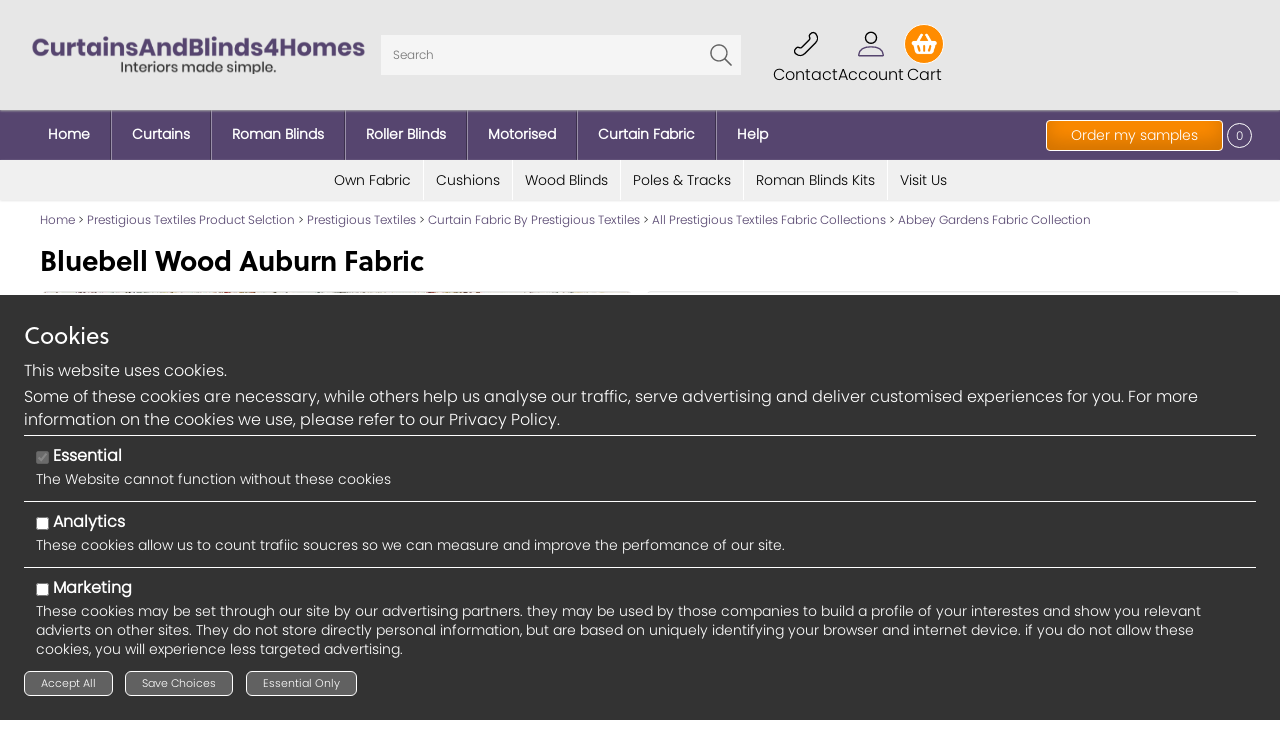

--- FILE ---
content_type: text/html; charset=UTF-8
request_url: https://www.curtainsandblinds4homes.co.uk/abbey-gardens-fabric-collection/bluebell-wood-auburn-fabric
body_size: 615383
content:
<!DOCTYPE html>
<html dir="ltr" lang="en" xml:lang="en" xmlns="http://www.w3.org/1999/xhtml">
    <head>
        <meta name="viewport" content="width=device-width, initial-scale=1">
        <!-- Host: curtains.watmanworth.co.uk-->
        <!-- Timestamp 1769069267-->
        <!-- Query Count: 137-->
        <!-- TTLoad: 0.1439847946167 -->
        <meta http-equiv="Content-Type" content="text/html; charset=UTF-8" />
<meta name="generator" content="Watman & Worth Web Ltd - E-OS" />
<link rel="icon" sizes="32x32" href="/userfiles/images/favicon.ico" type="image/x-icon" />
<title>Bluebell Wood Auburn Fabric | Curtains and Blinds 4 Homes</title>
<link rel="canonical" href="https://www.curtainsandblinds4homes.co.uk/abbey-gardens-fabric-collection/bluebell-wood-auburn-fabric" />
<meta name="description" content="" />
<meta name="image" content="https://www.curtainsandblinds4homes.co.uk/userfiles/image_cache/modules/collation/products/best-fit/300-x-300/bluebell-wood-auburn-fabric-1-1.jpg" />
<meta name="google-site-verification" content="1V_wO1ieuwPzQaGXX8-oweqHvQjxOfsx7k6Xru1P3yI" />
<meta property="og:title" content="Bluebell Wood Auburn Fabric | Curtains and Blinds 4 Homes" />
<meta property="og:description" content="" />
<meta property="og:url" content="https://www.curtainsandblinds4homes.co.uk/abbey-gardens-fabric-collection/bluebell-wood-auburn-fabric" />
<meta property="og:image" content="https://www.curtainsandblinds4homes.co.uk/userfiles/image_cache/modules/collation/products/best-fit/300-x-300/bluebell-wood-auburn-fabric-1-1.jpg" />
<meta property="og:site_name" content="Curtains and Blinds 4 Homes" />
<meta property="og:type" content="website" />
<meta name="twitter:title" content="Bluebell Wood Auburn Fabric | Curtains and Blinds 4 Homes" />
<meta name="twitter:description" content="" />
<meta name="twitter:url" content="https://www.curtainsandblinds4homes.co.uk/abbey-gardens-fabric-collection/bluebell-wood-auburn-fabric" />
<meta name="twitter:image" content="https://www.curtainsandblinds4homes.co.uk/userfiles/image_cache/modules/collation/products/best-fit/300-x-300/bluebell-wood-auburn-fabric-1-1.jpg" />
<meta name="twitter:card" content="summary_large_image" />

<script>
    window.dataLayer = window.dataLayer || [];
    function gtag() {
        dataLayer.push(arguments);
    }

    gtag('consent', 'default', {
        'ad_storage': 'denied',
        'ad_user_data': 'denied',
        'ad_personalization': 'denied',
        'analytics_storage': 'denied'
    });

    gtag('consent', 'update', {
        'ad_user_data': 'denied',
        'ad_personalization': 'denied',
        'ad_storage': 'denied',
        'analytics_storage': 'denied'
    });
    
    
        gtag('set', 'url_passthrough', true);
    </script>
<!-- Global site tag (gtag.js) - Google Analytics -->
<script async src="https://www.googletagmanager.com/gtag/js?id=UA-10052983-2"></script>
<script>
  window.dataLayer = window.dataLayer || [];
  function gtag(){dataLayer.push(arguments);}
  gtag('js', new Date());

  gtag('config', 'UA-10052983-2');
  gtag('config', 'AW-1033844487');
</script>
<script>
  gtag('config', 'AW-1033844487/rV75CMjTxYUBEIfu_OwD', {
    'phone_conversion_number': '01422 375040'
  });
</script>


<!-- Begin Structured Data -->
<script type="application/ld+json">
    {"@context":"https://schema.org/","@type":"product","name":"Bluebell Wood Auburn Fabric","image":["https://www.curtainsandblinds4homes.co.uk/userfiles/modules/collation/products/bluebell-wood-auburn-fabric-1-1.jpg"],"offers":{"@type":"Offer","url":"https://www.curtainsandblinds4homes.co.uk/abbey-gardens-fabric-collection/bluebell-wood-auburn-fabric","priceCurrency":"GBP","price":"17.01"},"sku":"Bluebell Wood Auburn Fabric","description":""}
</script>
<!-- End Structured Data --><script type='application/json' id='eos-global-config'>{"eosglobalconfig": {"busysrc":"\/images\/busy\/infinity.gif","busy-text":null}}</script>
<link href="/css/base.css?v=23" type="text/css" rel="stylesheet" cms_type="core" />

<link href="/userfiles/css/chr-combined.css?v=23" type="text/css" rel="stylesheet" cms_type="combined" />


        <meta name="eos-editor-config" content="" />
        </head>
    <body class="un-registered pt-product no-banner fabric-product">
        <div class='clicked-spinner hidden'></div>
        <div class='modal-mask hidden'></div>
        <div class="layout mod_layout_layout_min  lid-3"  data-lid='3'>
    
        <div class="layout-cell i0 col1 responsive-menu istart"   data-cell-id='184'>
    <div class="layout-component col1  istart i0 ctrl"  data-cid="409"  >
    <div class="layout mod_sub_layout  lid-13"  data-lid='13'>
    
        <div class="layout-cell i0 col1 right istart"   data-cell-id='81'>
    <div class="layout-component auto float-left  istart i0 textblock"  data-cid="228"  >
    <img data-wrapped="true" width="50" height="50" src="/userfiles/images/homeicon.png" alt="homeicon.png" style="float: none;">
        
    <a href="/" class="inflate" target="_self" title=""></a>
    </div><div class="layout-component auto  i1 my-samples"  data-cid="1661"  data-api-path='/samples/api/1661/'>
    
    <label class="">
        Samples
    </label>
    <div class="my-samples">
    <a href="/samples/request" class="button order-samples">Order my samples</a>
    <span class="item-count">0</span>
</div>
        </div><div class="layout-component auto  i2 textblock"  data-cid="229"  >
    <svg id="new-menu-button" version="1.0" xmlns="http://www.w3.org/2000/svg" width="35px" height="35px" viewBox="0 0 800.000000 800.000000" preserveAspectRatio="xMidYMid meet"> <g transform="translate(0.000000,800.000000) scale(0.100000,-0.100000)" fill="#fff" stroke="none"> <path d="M1056 6400 c-117 -37 -213 -127 -259 -243 -15 -39 -21 -75 -21 -142 -1 -81 2 -97 31 -157 58 -122 166 -211 291 -237 70 -14 5724 -16 5801 -1 83 16 157 58 221 126 67 73 99 144 107 245 15 179 -107 354 -286 410 -62 19 -117 19 -2944 18 -2795 0 -2884 -1 -2941 -19z"></path> <path d="M1065 4386 c-200 -64 -322 -257 -286 -453 32 -177 163 -304 341 -332 84 -14 5666 -15 5759 -1 87 12 178 59 235 120 190 203 135 515 -112 637 l-76 38 -2910 2 c-2332 1 -2919 -1 -2951 -11z"></path> <path d="M1043 2361 c-262 -95 -354 -413 -183 -630 49 -62 109 -104 188 -130 l61 -21 2894 0 c2838 0 2895 0 2950 19 111 38 188 109 241 221 28 59 31 74 31 161 0 90 -2 99 -38 171 -43 89 -112 157 -197 197 l-55 26 -2920 2 c-2827 2 -2922 2 -2972 -16z"></path> </g> </svg>
        </div><div class="layout-component auto  i3 textblock"  data-cid="231"  >
    <img data-wrapped="true" width="50" height="50" src="/userfiles/images/searchicon.png" alt="searchicon.png" style="float: none;">
        </div><div class="layout-component auto  i4 textblock"  data-cid="230"  >
    <img data-wrapped="true" width="50" height="50" src="/userfiles/images/Accounticon.png" alt="Accounticon.png" style="float: none;">
        </div><div class="layout-component auto  i5 textblock"  data-cid="232"  >
    <img data-wrapped="true" width="50" height="50" src="/userfiles/images/basketicon.png" alt="basketicon.png" style="float: none;">
        
    <a href="/basket" class="inflate" target="_self" title=""></a>
    </div><div class="layout-component auto  i6 textblock"  data-cid="237"  >
    <img data-wrapped="true" width="50" height="50" src="/userfiles/images/telephoneicon.png" alt="telephoneicon.png" style="float: none;">
        
    <a href="/contact" class="inflate" target="_self" title=""></a>
    </div><div class="layout-component auto  i7 textblock"  data-cid="1662"  >
    <a href="/samples/request">
    <svg version="1.0" xmlns="http://www.w3.org/2000/svg" width="35px" height="35px" viewBox="0 0 608.000000 586.000000" preserveAspectRatio="xMidYMid meet" style="margin: 7px;">
        <g transform="translate(0.000000,586.000000) scale(0.100000,-0.100000)" fill="#ffffff" stroke="none">
            <path d="M1752 5429 c-13 -5 -97 -60 -185 -122 -89 -63 -167 -117 -174 -121 -7 -4 -92 44 -200 111 -185 117 -187 118 -247 118 l-59 -1 -223 -228 c-181 -184 -226 -235 -234 -267 -19 -70 -1 -104 126 -230 63 -63 114 -117 114 -122 0 -4 -52 -78 -115 -164 -63 -86 -120 -173 -126 -192 -17 -56 5 -99 135 -274 65 -87 115 -164 113 -171 -3 -8 -57 -83 -119 -167 -63 -85 -120 -169 -126 -188 -21 -61 -6 -94 127 -275 l127 -171 -123 -165 c-132 -178 -152 -219 -132 -278 6 -20 63 -106 127 -191 63 -86 116 -161 119 -168 3 -6 -50 -85 -116 -175 -130 -174 -150 -216 -131 -274 6 -18 67 -109 134 -201 l123 -166 -109 -148 c-175 -237 -179 -221 132 -512 253 -237 268 -248 341 -232 17 4 100 58 185 121 l155 114 168 -119 c184 -130 221 -148 275 -133 19 6 110 63 202 128 92 64 172 117 179 117 7 0 87 -53 179 -117 91 -65 182 -122 202 -127 54 -16 91 2 276 133 l169 120 62 -43 c34 -24 112 -79 172 -121 126 -90 165 -105 222 -85 21 7 113 66 205 131 l168 118 164 -116 c91 -64 181 -123 201 -132 60 -25 94 -11 273 115 92 64 172 120 179 124 7 5 80 -40 180 -111 191 -135 222 -149 283 -131 35 11 76 48 258 241 120 126 220 236 224 246 10 25 9 87 -1 114 -5 13 -60 84 -121 158 -62 74 -114 140 -117 147 -3 6 46 80 108 164 136 185 143 197 137 258 -4 41 -19 66 -123 206 -65 88 -121 165 -126 171 -5 6 37 72 112 173 129 175 139 192 139 251 0 42 -10 58 -164 266 -54 74 -91 133 -87 139 51 66 218 296 232 320 20 32 25 89 10 128 -5 14 -64 98 -130 187 l-120 162 42 57 c218 294 229 315 212 388 -3 16 -59 100 -125 188 l-118 160 113 115 c63 64 119 128 124 144 12 30 13 92 3 118 -4 9 -107 120 -230 247 -245 253 -263 266 -339 243 -21 -7 -112 -66 -202 -131 l-164 -120 -46 32 c-25 17 -102 71 -170 119 -139 98 -178 115 -233 100 -19 -5 -112 -64 -207 -131 l-172 -121 -172 121 c-94 67 -187 126 -206 131 -51 14 -95 -2 -197 -75 -49 -34 -126 -88 -170 -120 l-82 -57 -177 125 c-107 75 -191 127 -212 131 -51 10 -91 -10 -268 -136 -88 -62 -164 -113 -170 -113 -5 0 -82 51 -170 113 -201 142 -230 155 -293 129z m1943 -480 c115 -81 121 -84 175 -84 55 1 58 2 235 126 l178 126 171 -120 c93 -66 184 -124 202 -130 59 -18 96 -1 265 120 l161 116 109 -109 108 -108 -114 -116 c-169 -173 -169 -183 10 -425 77 -104 121 -173 116 -179 -4 -6 -60 -82 -124 -169 -118 -161 -136 -197 -123 -259 3 -17 62 -107 131 -200 l124 -170 -41 -56 c-155 -209 -209 -287 -214 -309 -16 -62 1 -97 130 -272 l126 -171 -125 -169 c-69 -93 -128 -182 -131 -199 -13 -62 4 -98 123 -259 63 -87 119 -163 124 -169 5 -7 -36 -72 -112 -175 -67 -90 -126 -175 -131 -189 -5 -14 -7 -47 -4 -73 5 -44 16 -61 124 -191 l119 -142 -107 -114 -107 -113 -165 116 c-91 65 -180 120 -197 123 -60 12 -97 -5 -270 -126 -94 -66 -174 -120 -178 -120 -5 0 -84 54 -178 120 -96 68 -184 123 -202 126 -62 12 -97 -5 -263 -122 -91 -64 -171 -118 -177 -121 -7 -3 -87 47 -177 111 -91 64 -179 122 -196 128 -64 22 -101 7 -275 -116 -91 -64 -171 -119 -179 -122 -8 -3 -92 50 -187 118 l-174 123 -60 0 -60 0 -174 -123 c-96 -68 -179 -121 -187 -118 -7 3 -87 57 -177 121 -90 63 -178 118 -195 121 -61 12 -97 -4 -243 -112 -109 -81 -146 -104 -159 -97 -10 4 -65 53 -123 108 l-105 100 104 139 c114 153 129 192 101 257 -8 19 -67 105 -131 191 -64 87 -116 159 -116 161 0 2 56 79 125 173 132 179 149 217 125 278 -6 16 -65 102 -131 192 -79 107 -118 168 -113 176 5 7 61 84 126 172 122 165 139 201 121 260 -5 18 -61 101 -124 186 -63 85 -118 161 -123 168 -5 8 36 71 113 176 66 89 125 176 131 192 23 59 6 99 -119 268 -65 89 -121 166 -125 173 -4 7 43 79 114 175 66 90 125 178 131 196 22 65 6 95 -116 227 l-113 122 101 101 102 101 170 -112 170 -112 65 0 65 0 173 123 c95 67 177 122 183 122 6 0 85 -52 176 -116 90 -64 179 -121 198 -126 59 -19 96 -2 273 122 94 66 175 120 181 120 6 0 86 -53 178 -119 169 -119 208 -138 266 -127 18 3 110 61 207 130 l175 124 60 -43 c33 -23 114 -80 180 -126z"></path>
        </g>
    </svg>
</a>
        </div><div class="layout-component col1  iend i8 textblock"  data-cid="704"  >
    <div class="menu-wrapper menu-closed">
    <ul>
        <div class="omenu">
            <!-- First Level Items -->
            <div id="menu-body">
                <div class="menu-item-dd" id="omenu-blinds">
                    <div class="menu-item-header" data-id="omenu-blinds">
                        Blinds 
                        <img class="arrow-icon arrow-icon-primary" src="/userfiles/menu-update/arrowicon.png">
                    </div>
                    <div class="menu-item-body">
                        <div class="menu-item-sub" data-id="omenu-blinds-electric">
                            Electric 
                            <img class="arrow-icon" src="/userfiles/menu-update/arrowicon.png">
                        </div>
                        <!--<a class="menu-item-sub" href="/motorised"> Electric </a>-->
                        <div class="menu-item-sub" data-id="omenu-blinds-romans">
                            Romans 
                            <img class="arrow-icon" src="/userfiles/menu-update/arrowicon.png">
                        </div>
                        <div class="menu-item-sub" data-id="omenu-blinds-rollers">
                            Rollers 
                            <img class="arrow-icon" src="/userfiles/menu-update/arrowicon.png">
                        </div>
                        <a href="https://www.curtainsandblinds4homes.co.uk/Made-To-Measure-Faux-Wood-And-Wood-Venetian-Blinds">
                            <div class="menu-item-sub">
                                Woods 
                                <img class="arrow-icon" src="/userfiles/menu-update/arrowicon.png">
                            </div>
                        </a>
                    </div>
                </div>
                <div class="menu-item-dd" id="omenu-curtains">
                    <div class="menu-item-header" data-id="omenu-curtains">
                        Curtains 
                        <img class="arrow-icon arrow-icon-primary" src="/userfiles/menu-update/arrowicon.png">
                    </div>
                    <div class="menu-item-body">
                        <div class="menu-item-sub" data-id="menu-mtm-curtains">
                            Made To Measure 
                            <img class="arrow-icon" src="/userfiles/menu-update/arrowicon.png">
                        </div>
                    </div>
                </div>
                <a href="/curtain-fabric-by-the-metre">
                    <div class="menu-item">
                        <div class="menu-item-header"> Curtain Fabric </div>
                    </div>
                </a>
                <a href="/motorised">
                    <div class="menu-item">
                        <div class="menu-item-header"> Motorised </div>
                    </div>
                </a>
                <div class="menu-item-dd" id="omenu-accessories">
                    <div class="menu-item-header" data-id="omenu-accessories">
                        Accessories 
                        <img class="arrow-icon arrow-icon-primary" src="/userfiles/menu-update/arrowicon.png">
                    </div>
                    <div class="menu-item-body">
                        <a href="https://www.curtainsandblinds4homes.co.uk/Roman-Blinds-Kits">
                            <div class="menu-item-sub">
                                Roman Blind Kits 
                                <img class="arrow-icon" src="/userfiles/menu-update/arrowicon.png">
                            </div>
                        </a>
                        <a href="https://www.curtainsandblinds4homes.co.uk/Curtain-Poles-And-Tracks">
                            <div class="menu-item-sub">
                                Curtain Poles &amp; Tracks 
                                <img class="arrow-icon" src="/userfiles/menu-update/arrowicon.png">
                            </div>
                        </a>
                    </div>
                </div>
                <div class="menu-item">
                    <div class="menu-item-header" data-id="omenu-brands" data-sub="0">
                        <div class="mih-help-wrapper" style="font-weight:bold;"> Brands </div>
                        <img class="arrow-icon arrow-icon-primary" src="/userfiles/menu-update/arrowicon.png">
                    </div>
                </div>
<a href="/own-fabric-curtains-and-romans">
                    <div class="menu-item">
                        <div class="menu-item-header"> Own Fabric </div>
                    </div>
                </a>
            </div>
            <!-- Help / Contact Details -->
            <div id="menu-foot">
                <a class="menu-button" href="/visit-us">Visit Us</a> 
                <button class="menu-button" itemprop="telephone">01422 375040</button>
                <a class="menu-button" itemprop="email" href="mailto:sales@curtainsandblinds4homes.co.uk">Email Us</a> 
                <div class="menu-item">
                    <div class="menu-item-header" data-id="omenu-help" data-sub="0">
                        <div class="mih-help-wrapper">
                            <img class="ohelp-icon" src="/userfiles/menu-update/helpicon.png">
                            Help 
                        </div>
                        <img class="arrow-icon arrow-icon-primary" src="/userfiles/menu-update/arrowicon.png">
                    </div>
                </div>
            </div>
        </div>
    </ul>
    <div class="mi-sub-menu" id="omenu-blinds-electric">
        <div class="mi-sm-head">
            <strong>Electric Blinds</strong> 
            <button class="mi-sm-back">
                <img class="arrow-icon" src="/userfiles/menu-update/arrowicon.png">
                <span>Back</span> 
            </button>
            <a href="/motorised">Discount Range</a> 
        </div>
        <div class="mi-sm-body">
            <div class="mi-sm-by-menu mi-sm-by-menu-active mi-sm-by-menu-default" id="romans-by-colour"> <a class="shop-by-item" href="/motorised-roller-blinds"> MotionBlinds Rollers </a> <a class="shop-by-item" href="/motorised-roman-blinds"> MotionBlinds Romans </a> <a class="shop-by-item" href="/eve-motionblinds-roller-blinds"> Eve MotionBlinds Rollers </a> <a class="shop-by-item" href="/eve-motionblinds-roman-blinds"> Eve MotionBlinds Romans </a> <a class="shop-by-item" href="/motionblinds"> Electric Blind Accessories </a> </div>
        </div>
    </div>
    <div class="mi-sub-menu" id="omenu-blinds-romans">
        <div class="mi-sm-head">
            <strong>Roman Blinds</strong> 
            <button class="mi-sm-back">
                <img class="arrow-icon" src="/userfiles/menu-update/arrowicon.png">
                <span>Back</span> 
            </button>
            <a href="https://www.curtainsandblinds4homes.co.uk/Made-To-Measure-Roman-Blinds">Discount Range</a> 
        </div>
        <div class="mi-sm-by">
            <div class="mi-sm-by-item mi-sm-by-item-active mi-sm-by-item-default" data-id="romans-by-colour">Colour</div>
            <div class="mi-sm-by-item" data-id="romans-by-brand">Brand</div>
        </div>
        <div class="mi-sm-body">
            <div class="mi-sm-by-menu mi-sm-by-menu-active mi-sm-by-menu-default" id="romans-by-colour">
                <a class="shop-by-item" href="/Black-Made-To-Measure-Roman-Blinds">
                    <div class="shop-by-icon sbi-black"></div>
                    Black 
                </a>
                <a class="shop-by-item" href="/Grey-Silver-Made-To-Measure-Roman-Blinds">
                    <div class="shop-by-icon sbi-grey-silver"></div>
                    Grey/Silver 
                </a>
                <a class="shop-by-item" href="/Cream-White-Natural-Made-To-Measure-Roman-Blinds">
                    <div class="shop-by-icon sbi-white-cream"></div>
                    White/Cream/Natural 
                </a>
                <a class="shop-by-item" href="/Beige-Brown-Made-To-Measure-Roman-Blinds">
                    <div class="shop-by-icon sbi-beige-brown"></div>
                    Beige/Brown 
                </a>
                <a class="shop-by-item" href="/Yellow-Gold-Made-To-Measure-Roman-Blinds">
                    <div class="shop-by-icon sbi-yellow-gold"></div>
                    Yellow/Gold 
                </a>
                <a class="shop-by-item" href="/Orange-Made-To-Measure-Roman-Blinds">
                    <div class="shop-by-icon sbi-orange"></div>
                    Orange 
                </a>
                <a class="shop-by-item" href="/Red-Made-To-Measure-Roman-Blinds">
                    <div class="shop-by-icon sbi-red"></div>
                    Red 
                </a>
                <a class="shop-by-item" href="/Pink-Made-To-Measure-Roman-Blinds">
                    <div class="shop-by-icon sbi-pink"></div>
                    Pink 
                </a>
                <a class="shop-by-item" href="/Purple-Made-To-Measure-Roman-Blinds">
                    <div class="shop-by-icon sbi-purple"></div>
                    Purple 
                </a>
                <a class="shop-by-item" href="/Blue-Made-To-Measure-Roman-Blinds">
                    <div class="shop-by-icon sbi-blue"></div>
                    Blue 
                </a>
                <a class="shop-by-item" href="/Green-Made-To-Measure-Roman-Blinds">
                    <div class="shop-by-icon sbi-green"></div>
                    Green 
                </a>
            </div>
            <div class="mi-sm-by-menu" id="romans-by-brand">
                <a class="shop-by-item" href="/Made-To-Measure-Roman-Blinds-Arcadia-Textiles">
                    <img class="shop-by-icon" src="/userfiles/menu-update/shoparcadiatextilesbrandlogo.png">
                    Arcadia Textiles 
                </a>
                <a class="shop-by-item" href="/ashley-wilde-made-to-measure-roman-blinds">
                    <img class="shop-by-icon" src="/userfiles/menu-update/shopashleywildebrandlogo.png">
                    Ashley Wilde 
                </a>
                <a class="shop-by-item" href="/Made-To-Measure-Roman-Blinds-Belfield-Furnishings">
                    <img class="shop-by-icon" src="/userfiles/menu-update/shopbelfieldbrandlogo.png">
                    Belfield 
                </a>
                <a class="shop-by-item" href="/bill-beaumont-made-to-measure-roman-blinds">
                    <img class="shop-by-icon" src="/userfiles/menu-update/shopbillbeaumontbrandlogo.png">
                    Bill Beaumont 
                </a>
                <a class="shop-by-item" href="/Made-To-Measure-Roman-Blinds-Clarke-And-Clarke">
                    <img class="shop-by-icon" src="/userfiles/menu-update/shopclarkeandclarkebrandlogo.png">
                    Clarke &amp; Clarke 
                </a>
                <a class="shop-by-item" href="/emma-j-shipley-all-collections-roman-blinds">
                    <img class="shop-by-icon" src="/userfiles/menu-update/shopemmajshipleybrandlogo.png">
                    Emma J Shipley 
                </a>
                <a class="shop-by-item" href="/made-to-measure-roman-blinds-fibre-naturelle">
                    <img class="shop-by-icon" src="/userfiles/menu-update/shopfibrenaturellebrandlogo.png">
                    Fibre Naturelle 
                </a>
                <a class="shop-by-item" href="/fryetts-made-to-measure-roman-blinds">
                    <img class="shop-by-icon" src="/userfiles/menu-update/shopfryettsbrandlogo.png">
                    Fryetts 
                </a>
                <a class="shop-by-item" href="/Made-To-Measure-Roman-Blinds-iLiv">
                    <img class="shop-by-icon" src="/userfiles/menu-update/shopilivbrandlogo.png">
                    iLiv 
                </a>
                <a class="shop-by-item" href="/kai-made-to-measure-roman-blinds">
                    <img class="shop-by-icon" src="/userfiles/menu-update/shopkaibrandlogo.png">
                    Kai 
                </a>
                <a class="shop-by-item" href="/Orla-Kiely-Made-To-Measure-Roman-Blinds">
                    <img class="shop-by-icon" src="/userfiles/menu-update/shoporlakielybrandlogo.png">
                    Orla Kiely 
                </a>
                <a class="shop-by-item" href="/porter-stone-made-to-measure-roman-blinds">
                    <img class="shop-by-icon" src="/userfiles/menu-update/shop-porter-and-stone-brand-logo.png">
                    Porter &amp; Stone 
                </a>
                <a class="shop-by-item" href="/Made-To-Measure-Roman-Blinds-Prestigious-Textiles">
                    <img class="shop-by-icon" src="/userfiles/menu-update/shopprestigioustextilesbrandlogo.png">
                    Prestigious Textiles 
                </a>
                <a class="shop-by-item" href="/scion-made-to-measure-roman-blinds">
                    <img class="shop-by-icon" src="/userfiles/menu-update/shop-scion-brand-thumb.jpg">
                    Scion 
                </a>
                <a class="shop-by-item" href="/Made-To-Measure-Roman-Blinds-Studio-G">
                    <img class="shop-by-icon" src="/userfiles/menu-update/shopstudiogbrandlogo.jpg">
                    Studio G 
                </a>
            </div>
        </div>
    </div>
    <div class="mi-sub-menu" id="omenu-blinds-rollers">
        <div class="mi-sm-head">
            <strong>Roller Blinds</strong> 
            <button class="mi-sm-back">
                <img class="arrow-icon" src="/userfiles/menu-update/arrowicon.png">
                <span>Back</span> 
            </button>
            <a href="https://www.curtainsandblinds4homes.co.uk/Made-To-Measure-Roller-Blinds">Discount Range</a> 
        </div>
        <div class="mi-sm-by">
            <div class="mi-sm-by-item mi-sm-by-item-active mi-sm-by-item-default" data-id="rollers-by-colour">Colour</div>
            <div class="mi-sm-by-item" data-id="rollers-by-brand">Brand</div>
        </div>
        <div class="mi-sm-body">
            <div class="mi-sm-by-menu mi-sm-by-menu-active mi-sm-by-menu-default" id="rollers-by-colour">
                <a class="shop-by-item" href="/Black-Roller-Blinds">
                    <div class="shop-by-icon sbi-black"></div>
                    Black 
                </a>
                <a class="shop-by-item" href="/Grey-Silver-Roller-Blinds">
                    <div class="shop-by-icon sbi-grey-silver"></div>
                    Grey/Silver 
                </a>
                <a class="shop-by-item" href="/Cream-White-Natural-Roller-Blinds">
                    <div class="shop-by-icon sbi-white-cream"></div>
                    White/Cream/Natural 
                </a>
                <a class="shop-by-item" href="/Beige-Brown-Roller-Blinds">
                    <div class="shop-by-icon sbi-beige-brown"></div>
                    Beige/Brown 
                </a>
                <a class="shop-by-item" href="/Yellow-Gold-Roller-Blinds">
                    <div class="shop-by-icon sbi-yellow-gold"></div>
                    Yellow/Gold 
                </a>
                <a class="shop-by-item" href="/Orange-Roller-Blinds">
                    <div class="shop-by-icon sbi-orange"></div>
                    Orange 
                </a>
                <a class="shop-by-item" href="/Red-Roller-Blinds">
                    <div class="shop-by-icon sbi-red"></div>
                    Red 
                </a>
                <a class="shop-by-item" href="/Pink-Roller-Blinds">
                    <div class="shop-by-icon sbi-pink"></div>
                    Pink 
                </a>
                <a class="shop-by-item" href="/Purple-Roller-Blinds">
                    <div class="shop-by-icon sbi-purple"></div>
                    Purple 
                </a>
                <a class="shop-by-item" href="/Blue-Roller-Blinds">
                    <div class="shop-by-icon sbi-blue"></div>
                    Blue 
                </a>
                <a class="shop-by-item" href="/Green-Roller-Blinds">
                    <div class="shop-by-icon sbi-green"></div>
                    Green 
                </a>
            </div>
            <div class="mi-sm-by-menu" id="rollers-by-brand">
                <a class="shop-by-item" href="/Disney-Roller-Blinds">
                    <img class="shop-by-icon" src="/userfiles/menu-update/shopdisneybrandlogo.png">
                    Disney 
                </a>
                <a class="shop-by-item" href="/Louvolite-Roller-Blinds">
                    <img class="shop-by-icon" src="/userfiles/menu-update/shoplouvolitebrandlogo.png">
                    Louvolite 
                </a>
                <a class="shop-by-item" href="/Orla-Kiely-Roller-Blinds">
                    <img class="shop-by-icon" src="/userfiles/menu-update/shoporlakielybrandlogo.png">
                    Orla Kiely 
                </a>
            </div>
        </div>
    </div>
    <div class="mi-sub-menu" id="menu-mtm-curtains">
        <div class="mi-sm-head">
            <strong>MTM Curtains</strong> 
            <button class="mi-sm-back">
                <img class="arrow-icon" src="/userfiles/menu-update/arrowicon.png">
                <span>Back</span> 
            </button>
            <a href="https://www.curtainsandblinds4homes.co.uk/Made-To-Measure-Curtains">Discount Range</a> 
        </div>
        <div class="mi-sm-by">
            <div class="mi-sm-by-item mi-sm-by-item-active mi-sm-by-item-default" data-id="curtains-by-colour">Colour</div>
            <div class="mi-sm-by-item" data-id="curtains-by-brand">Brand</div>
        </div>
        <div class="mi-sm-body">
            <div class="mi-sm-by-menu mi-sm-by-menu-active mi-sm-by-menu-default" id="curtains-by-colour">
                <a class="shop-by-item" href="https://www.curtainsandblinds4homes.co.uk/Black-Made-To-Measure-Curtains">
                    <div class="shop-by-icon sbi-black"></div>
                    Black 
                </a>
                <a class="shop-by-item" href="/Silver-Black-Made-To-Measure-Curtains">
                    <div class="shop-by-icon sbi-grey-silver"></div>
                    Grey/Silver 
                </a>
                <a class="shop-by-item" href="/Cream-White-Made-To-Measure-Curtains">
                    <div class="shop-by-icon sbi-white-cream"></div>
                    White/Cream/Natural 
                </a>
                <a class="shop-by-item" href="/Beige-Brown-Made-To-Measure-Curtains">
                    <div class="shop-by-icon sbi-beige-brown"></div>
                    Beige/Brown 
                </a>
                <a class="shop-by-item" href="/Yellow-Gold-Made-To-Measure-Curtains">
                    <div class="shop-by-icon sbi-yellow-gold"></div>
                    Yellow/Gold 
                </a>
                <a class="shop-by-item" href="/Orange-Made-To-Measure-Curtains">
                    <div class="shop-by-icon sbi-orange"></div>
                    Orange 
                </a>
                <a class="shop-by-item" href="/Red-Made-To-Measure-Curtains">
                    <div class="shop-by-icon sbi-red"></div>
                    Red 
                </a>
                <a class="shop-by-item" href="/Pink-Made-To-Measure-Curtains">
                    <div class="shop-by-icon sbi-pink"></div>
                    Pink 
                </a>
                <a class="shop-by-item" href="/Purple-Made-To-Measure-Curtains">
                    <div class="shop-by-icon sbi-purple"></div>
                    Purple 
                </a>
                <a class="shop-by-item" href="/Blue-Made-To-Measure-Curtains">
                    <div class="shop-by-icon sbi-blue"></div>
                    Blue 
                </a>
                <a class="shop-by-item" href="/Green-Made-To-Measure-Curtains">
                    <div class="shop-by-icon sbi-green"></div>
                    Green 
                </a>
            </div>
            <div class="mi-sm-by-menu" id="curtains-by-brand">
                <a class="shop-by-item" href="/Made-To-Measure-Curtains-Arcadia-Textiles">
                    <img class="shop-by-icon" src="/userfiles/menu-update/shoparcadiatextilesbrandlogo.png">
                    Arcadia Textiles 
                </a>
                <a class="shop-by-item" href="/ashley-wilde-made-to-measure-curtains">
                    <img class="shop-by-icon" src="/userfiles/menu-update/shopashleywildebrandlogo.png">
                    Ashley Wilde 
                </a>
                <a class="shop-by-item" href="/Made-To-Measure-Curtains-Belfield-Furnishings">
                    <img class="shop-by-icon" src="/userfiles/menu-update/shopbelfieldbrandlogo.png">
                    Belfield 
                </a>
                <a class="shop-by-item" href="/bill-beaumont-made-to-measure-curtains">
                    <img class="shop-by-icon" src="/userfiles/menu-update/shopbillbeaumontbrandlogo.png">
                    Bill Beaumont 
                </a>
                <a class="shop-by-item" href="/Made-To-Measure-Curtains-Clarke-And-Clarke">
                    <img class="shop-by-icon" src="/userfiles/menu-update/shopclarkeandclarkebrandlogo.png">
                    Clarke &amp; Clarke 
                </a>
                <a class="shop-by-item" href="/emma-j-shipley-all-collections-curtains">
                    <img class="shop-by-icon" src="/userfiles/menu-update/shopemmajshipleybrandlogo.png">
                    Emma J Shipley 
                </a>
                <a class="shop-by-item" href="/made-to-measure-curtains-fibre-naturelle">
                    <img class="shop-by-icon" src="/userfiles/menu-update/shopfibrenaturellebrandlogo.png">
                    Fibre Naturelle 
                </a>
                <a class="shop-by-item" href="/fryetts-made-to-measure-curtains">
                    <img class="shop-by-icon" src="/userfiles/menu-update/shopfryettsbrandlogo.png">
                    Fryetts 
                </a>
                <a class="shop-by-item" href="/Made-To-Measure-Curtains-iLiv">
                    <img class="shop-by-icon" src="/userfiles/menu-update/shopilivbrandlogo.png">
                    iLiv 
                </a>
                <a class="shop-by-item" href="/kai-made-to-measure-curtains">
                    <img class="shop-by-icon" src="/userfiles/menu-update/shopkaibrandlogo.png">
                    Kai 
                </a>
                <a class="shop-by-item" href="/Orla-Kiely-Made-to-Measure-Curtains">
                    <img class="shop-by-icon" src="/userfiles/menu-update/shoporlakielybrandlogo.png">
                    Orla Kiely 
                </a>
                <a class="shop-by-item" href="/porter-stone-made-to-measure-curtains">
                    <img class="shop-by-icon" src="/userfiles/menu-update/shopporterandstonebrandlogo.png">
                    Porter &amp; Stone 
                </a>
                <a class="shop-by-item" href="/Made-To-Measure-Curtains-Prestigious-Textiles">
                    <img class="shop-by-icon" src="/userfiles/menu-update/shopprestigioustextilesbrandlogo.png">
                    Prestigious Textiles 
                </a>
                <a class="shop-by-item" href="/Made-To-Measure-Curtains-Studio-G">
                    <img class="shop-by-icon" src="/userfiles/menu-update/shopstudiogbrandlogo.jpg">
                    Studio G 
                </a>
                <a class="shop-by-item" href="/scion-made-to-measure-curtains">
                    <img class="shop-by-icon" src="/userfiles/menu-update/shop-scion-brand-thumb.jpg">
                    Scion 
                </a>
                <a class="shop-by-item" href="/voyage-made-to-measure-curtains">
                    <img class="shop-by-icon" src="/userfiles/menu-update/shopvoyagelogo.jpg">
                    Voyage 
                </a>
            </div>
        </div>
    </div>
    <div class="mi-sub-menu" id="menu-rm-curtains">
        <div class="mi-sm-head">
            <strong>RM Curtains</strong> 
            <button class="mi-sm-back">
                <img class="arrow-icon" src="/userfiles/menu-update/arrowicon.png">
                <span>Back</span> 
            </button>
            <a href="https://www.curtainsandblinds4homes.co.uk/Ready-Made-Curtains">Discount Range</a> 
        </div>
        <div class="mi-sm-by">
            <div class="mi-sm-by-item mi-sm-by-item-active mi-sm-by-item-default" data-id="rm-curtains-by-colour">Colour</div>
            <div class="mi-sm-by-item" data-id="rm-curtains-by-brand">Brand</div>
            <div class="mi-sm-by-item" data-id="rm-curtains-by-fabric">Type</div>
        </div>
        <div class="mi-sm-body">
            <div class="mi-sm-by-menu mi-sm-by-menu-active mi-sm-by-menu-default" id="rm-curtains-by-colour">
                <a class="shop-by-item" href="/black-ready-made-curtains">
                    <div class="shop-by-icon sbi-black"></div>
                    Black 
                </a>
                <a class="shop-by-item" href="/grey-silver-ready-made-curtains">
                    <div class="shop-by-icon sbi-grey-silver"></div>
                    Grey/Silver 
                </a>
                <a class="shop-by-item" href="/cream-white-natural-ready-made-curtains">
                    <div class="shop-by-icon sbi-white-cream"></div>
                    White/Cream/Natural 
                </a>
                <a class="shop-by-item" href="/beige-brown-ready-made-curtains">
                    <div class="shop-by-icon sbi-beige-brown"></div>
                    Beige/Brown 
                </a>
                <a class="shop-by-item" href="/yellow-gold-ready-made-curtains">
                    <div class="shop-by-icon sbi-yellow-gold"></div>
                    Yellow/Gold 
                </a>
                <a class="shop-by-item" href="/orange-ready-made-curtains">
                    <div class="shop-by-icon sbi-orange"></div>
                    Orange 
                </a>
                <a class="shop-by-item" href="/red-ready-made-curtains">
                    <div class="shop-by-icon sbi-red"></div>
                    Red 
                </a>
                <a class="shop-by-item" href="/pink-ready-made-curtains">
                    <div class="shop-by-icon sbi-pink"></div>
                    Pink 
                </a>
                <a class="shop-by-item" href="/purple-ready-made-curtains">
                    <div class="shop-by-icon sbi-purple"></div>
                    Purple 
                </a>
                <a class="shop-by-item" href="/blue-ready-made-curtains">
                    <div class="shop-by-icon sbi-blue"></div>
                    Blue 
                </a>
                <a class="shop-by-item" href="/green-ready-made-curtains">
                    <div class="shop-by-icon sbi-green"></div>
                    Green 
                </a>
            </div>
            <div class="mi-sm-by-menu" id="rm-curtains-by-brand">
                <a class="shop-by-item" href="/Ashley-Wilde-Ready-Made-Curtains">
                    <img class="shop-by-icon" src="/userfiles/menu-update/shopashleywildebrandlogo.png">
                    Ashley Wilde 
                </a>
                <a class="shop-by-item" href="/cath-kidston-ready-made-curtains">
                    <img class="shop-by-icon" src="/userfiles/menu-update/shopcathkidstonlogo.jpg">
                    Cath Kidston 
                </a>
                <a class="shop-by-item" href="/kylie-minogue-ready-made-curtains">
                    <img class="shop-by-icon" src="/userfiles/menu-update/shopkylieminoguebrandlogo.jpg">
                    Kylie Minogue 
                </a>
                <a class="shop-by-item" href="/missprint-ready-made-curtains">
                    <img class="shop-by-icon" src="/userfiles/menu-update/shopmissprintbrandlogo.png">
                    MissPrint 
                </a>
                <a class="shop-by-item" href="/Orla-Kiely-Ready-Made-Curtains">
                    <img class="shop-by-icon" src="/userfiles/menu-update/shoporlakielybrandlogo.png">
                    Orla Kiely 
                </a>
                <a class="shop-by-item" href="/studio-g-ready-made-curtains">
                    <img class="shop-by-icon" src="/userfiles/menu-update/shopstudiogbrandlogo.jpg">
                    Studio G 
                </a>
                <a class="shop-by-item" href="/voyage-ready-made-curtains">
                    <img class="shop-by-icon" src="/userfiles/menu-update/shopvoyagelogo.jpg">
                    Voyage 
                </a>
            </div>
            <div class="mi-sm-by-menu" id="rm-curtains-by-fabric">
                <a class="shop-by-item" href="/checked-striped-ready-made-curtains"><span>Checks/Stripes</span></a>
                <a class="shop-by-item" href="/childrens-ready-made-curtains"><span>Childrens</span></a>
                <a class="shop-by-item" href="/flowers-leaves-ready-made-curtains"><span>Flowers/Leaves</span></a>
                <a class="shop-by-item" href="/kitchen-print-ready-made-curtains"><span>Kitchen Prints</span></a>
                <a class="shop-by-item" href="/patterns-ready-made-curtains"><span>Patterns</span></a>
                <a class="shop-by-item" href="/plains-ready-made-curtains"><span>Plains</span></a>
                <a class="shop-by-item" href="/silk-and-faux-silk-ready-made-curtains"><span>Silk and Faux Silks</span></a>
                <a class="shop-by-item" href="/velvet-ready-made-curtains"><span>Velvets</span></a>
            </div>
        </div>
    </div>
    <div class="mi-sub-menu" id="omenu-help">
        <div class="mi-sm-head">
            <strong>Help</strong> 
            <button class="mi-sm-back">
                <img class="arrow-icon" src="/userfiles/menu-update/arrowicon.png">
                <span>Back</span> 
            </button>
        </div>
        <div class="mi-sm-by">
            <div class="mi-sm-by-item mi-sm-by-item-active mi-sm-by-item-default" data-id="help-about">About Us</div>
            <div class="mi-sm-by-item" data-id="help-measuring-fitting">Measuring / Fitting</div>
            <div class="mi-sm-by-item" data-id="help-product-info">Product Info</div>
        </div>
        <div class="mi-sm-body">
            <div class="mi-sm-by-menu mi-sm-by-menu-active mi-sm-by-menu-default" id="help-about">
                <a class="shop-by-item" href="/our-response-to-covid-19"><span>Covid-19 Updates</span></a>
                <a class="shop-by-item" href="/about-us"><span>About Us</span></a>
                <a class="shop-by-item" href="/blog"><span>Blog</span></a>
                <a class="shop-by-item" href="/contact"><span>Contact Us</span></a>
                <a class="shop-by-item" href="/delivery-information"><span>Delivery Information</span></a>
                <a class="shop-by-item" href="/price-match"><span>Price Match</span></a>
                <a class="shop-by-item" href="/privacy"><span>Privacy Policy</span></a>
                <a class="shop-by-item" href="/terms"><span>Terms</span></a>
            </div>
            <div class="mi-sm-by-menu" id="help-measuring-fitting">
                <a class="shop-by-item" href="/Measure-Blinds-For-An-Angled-Bay-Window"><span>Measuring an Angled Bay Window</span></a>
                <a class="shop-by-item" href="/Measure-Blinds-For-A-Square-Bay-Window"><span>Measuring a Square Bay Window</span></a>
                <a class="shop-by-item" href="/measuring-guide"><span>Measuring for Blinds</span></a>
                <a class="shop-by-item" href="/measure-curtains"><span>Measuring for Curtains</span></a>
                <a class="shop-by-item" href="/fitting-roman-blinds"><span>Fitting Blinds</span></a>
                <a class="shop-by-item" href="/hanging-your-new-curtains"><span>Hanging Curtains</span></a>
            </div>
            <div class="mi-sm-by-menu" id="help-product-info">
                <a class="shop-by-item" href="/child-safe-blinds"><span>Child Safe Blinds</span></a>
                <a class="shop-by-item" href="/made-to-measure-curtain-specification"><span>Curtains Spec</span></a>
                <a class="shop-by-item" href="/roman-blind-specifications"><span>Romans Spec</span></a>
                <a class="shop-by-item" href="/free-fabric-samples"><span>Free Samples</span></a>
                <a class="shop-by-item" href="/testimonials"><span>Testimonials</span></a>
            </div>
        </div>
    </div>
    <div class="mi-sub-menu" id="omenu-brands">
        <div class="mi-sm-head">
            <strong>By Brand</strong> 
            <button class="mi-sm-back" style="width: 100%;">
                <img class="arrow-icon" src="/userfiles/menu-update/arrowicon.png">
                <span>Back</span> 
            </button>
        </div>
        <div class="mi-sm-body">
            <div class="mi-sm-by-menu mi-sm-by-menu-active mi-sm-by-menu-default" id="help-about">
                <a class="shop-by-item" href="/ashley-wilde-product-selection"><span>Ashley Wilde</span></a>
                <a class="shop-by-item" href="/clarke-and-clarke-product-selection"><span>Clarke &amp; Clarke</span></a>
                <a class="shop-by-item" href="/iliv-product-selection"><span>iLiv</span></a>
                <a class="shop-by-item" href="/orla-kiely-selection"><span>Orla Kiely</span></a>
                <a class="shop-by-item" href="/prestigious-textiles-product-selction"><span>Prestigious Textiles</span></a>
                <a class="shop-by-item" href="/studio-g-product-selection"><span>Studio G</span></a>
                <a class="shop-by-item" href="/voyage-maison-selection"><span>Voyage Maison</span></a>
            </div>
        </div>
    </div>
    <div class="menu-background"></div>
</div>
        </div>
        
        </div><div class="layout-cell i1 col1"   data-cell-id='82'>
    </div><div class="layout-cell i2 col1 center slaved"   data-cell-id='83' data-slaved='231'>
    <div class="layout-component collation col1  istart i0 search"  data-cid="234"  data-connected-to='' data-api-path='/collation/api/234/' data-result-path='/item-search'>
    
    <label class="">
        Search our site
    </label>
    <input type="text" placeholder="Search our site" aria-label="Search our site" value=""/>

<button class="search-go">Go</button>
<div class="collation-search-results hidden">
    <div class="total-result-count hidden"><span>Total Results: </span><span class="trc"></span></div>
    <div class="cats-results hidden section-results"></div>
    <div class="items-results hidden section-results"></div>
</div>
        </div>
        
        </div><div class="layout-cell i3 col1 center slaved"   data-cell-id='84' data-slaved='230'>
    <div class="layout-component col1 account-buttons  istart i0 textblock"  data-cid="235"  >
    <a class="button large account-button" data-wrapped="true" href="/user" title="Account" target="_self">Account</a>
        </div>
        
        </div><div class="layout-cell i4 col1 slaved iend"   data-cell-id='85' data-slaved='232'>
    <div class="layout-component col1  istart i0 mini-basket"  data-cid="238"  >
    <div class="layout mod_basket_component_mini_basket  lid-16"  data-lid='16'>
    
        <div class="layout-cell i0 col1 nowrap"   data-cell-id='86'>
    <div class="layout-component none basket-button  istart i0 action-button"  data-cid="239"  >
    <a href="/basket"  class="button">Basket</a>
        </div><div class="layout-component none  i1 total"  data-cid="240"  >
    <span class='currency'>&pound;0.00</span>
        </div><div class="layout-component none checkout-button  iend i2 action-button"  data-cid="241"  >
    <a href="/checkout"  class="button">Checkout</a>
        </div>
        
        </div>
            </div>
        </div>
        
        </div>
            </div>
        </div>
        
        </div><div class="layout-cell i1 col1 header full-width filled content-hold" style='box-shadow: 0px 1px 2px #a7a7a7;'  data-cell-id='185'>
    <div class="i">
        <div class="layout-component col1  istart i0 ctrl"  data-cid="410"  >
    <div class="layout mod_sub_layout header-container-new lid-18"  data-lid='18'>
    
        <div class="layout-cell i0 col27 padding-right-large padding-top-medium tab-col1 resp-center home-logo istart"   data-cell-id='191'>
    <div class="layout-component col1 padding-top-medium  istart i0 image"  data-cid="452"  >
    <a class="logo-main-link" href="/" title="Return to the home page of Curtains and Blinds 4 Homes">
    <img class="logo-main" src="/userfiles/image_cache/images/best-fit/600-x-75/logo-452.png" alt="CurtainsAndBlinds4Homes Logo" title="Curtains and Blinds 4 Homes" width="600" height="75" />
    <meta itemprop="name" content="Curtains and Blinds 4 Homes">
</a>
        </div>
        
        </div><div class="layout-cell i1 col37 left resp-hide search-sect" style='display: none;'  data-cell-id='192'>
    <div class="layout-component auto right  iend i1 company-info"  data-cid="420"  >
    <div class="company-info-part email">sales@curtainsandblinds4homes.co.uk</div><div class="company-info-part telephone"><a href="tel:+441422375040">01422 375040</a></div>
        </div>
        
        </div><div class="layout-cell i2 col27 right resp-hide iend" style='display: flex;flex-grow:1;justify-content:end;align-items:center;'  data-cell-id='261'>
    <div class="layout-component collation col1 new-search  i1 search"  data-cid="572"  data-connected-to='' data-api-path='/collation/api/572/' data-result-path='/item-search'>
    <input type="text" placeholder="Search" aria-label="Search" value=""/>

<button class="search-go">Go</button>
<div class="collation-search-results hidden">
    <div class="total-result-count hidden"><span>Total Results: </span><span class="trc"></span></div>
    <div class="cats-results hidden section-results"></div>
    <div class="items-results hidden section-results"></div>
</div>
        </div><div class="layout-component col1 new-menu-buttons  i2 textblock"  data-cid="3767"  >
    <a class="new-header-button" href="/contact">
    <svg style="width: 40px; height: 40px;" class="button-svg" data-name="Layer 1" xmlns="http://www.w3.org/2000/svg" version="1.1" viewBox="0 0 1280 1280">
        <path d="M955.3,317.1l12.7,17.8c58.5,81.9,49.2,194.1-22,265.3l-346,346c-71.2,71.2-183.4,80.5-265.3,22l-17.8-12.7c-52.1-37.2-58.4-112.4-13.1-157.7l34.4-34.4c16.7-16.7,41.4-22.5,63.8-15l37.1,12.4c23,7.7,48.2,1.7,65.4-15.4l240.5-240.5c17.1-17.1,23.1-42.4,15.4-65.4l-12.4-37.1c-7.5-22.4-1.6-47.1,15-63.8l34.4-34.4c45.3-45.3,120.4-39.1,157.7,13.1h0Z" style="fill: none; stroke: #000; stroke-miterlimit: 10; stroke-width: 44px;"></path>
    </svg>
    <p>Contact</p>
</a>
<a class="new-header-button" href="/user">
    <svg style="width: 40px; height: 40px;" class="button-svg" data-name="Layer 1" xmlns="http://www.w3.org/2000/svg" version="1.1" viewBox="0 0 1280 1280">
        <path d="M264.3,1016.1c-11.7,0-20.8-10.2-19.6-21.8,15.4-148,105.2-264.6,395.2-264.6s379.8,116.6,395.2,264.6c1.2,11.7-7.8,21.8-19.6,21.8H264.3Z" style="fill: none; stroke: #56456f; stroke-miterlimit: 10; stroke-width: 44px;"></path>
        <circle cx="640" cy="441.3" r="177.4" style="fill: none; stroke: #000; stroke-miterlimit: 10; stroke-width: 44px;"></circle>
        <path d="M263,542" style="display: none; fill: none; stroke: #000; stroke-miterlimit: 10; stroke-width: 44px;"></path>
    </svg>
    <p>Account</p>
</a>
<a class="new-header-button" href="/basket">
    <div class="new-basket-button"></div>
    <p>Cart</p>
</a>
        </div>
        
        </div>
            </div>
        </div><div class="layout-component col1 right  iend i1 my-samples"  data-cid="810"  data-api-path='/samples/api/810/'>
    <div class="my-samples">
    <a href="/samples/request" class="button order-samples">Order my samples</a>
    <span class="item-count">0</span>
</div>
        </div>
        
        
    </div>
    </div><div class="layout-cell i2 col1 menu-section resp-hide"   data-cell-id='189'>
    <div class="layout-component hover-to-open col1 main-menu istart i0 menu" data-cid="411" ><div class="content"><ul class="menubar horizontal"><li class="li0_img li0"><a class="menu_item" href="/" title="Home" ><span class="link-text">Home</span></a> </li><li class="li1_img li1 has_child"><a class="menu_item" href="/Made-To-Measure-Curtains" title="Curtains" ><span class="link-text">Curtains</span></a><ul class="menubar horizontal"><li class="li0_img li0 has_child"><a class="menu_item" href="/made-to-measure-curtains-by-colour" title=" Curtains By Colour " ><span class="link-text"> Curtains By Colour </span></a><ul class="menubar horizontal"><li class="li0_img has-image li0"><a class="menu_item" href="/black-made-to-measure-curtains" title="Black" ><img class='menu-iconli0_img' alt='black-made-to-measure-curtains' src='/userfiles/image_cache/menus/1/best-fit/25-x-25/Browse-our-full-range-of-Black-Made-To-Measure-Curtains-fCALb0.png'/><span class="link-text">Black</span></a> </li><li class="li1_img has-image li1"><a class="menu_item" href="/silver-black-made-to-measure-curtains" title="Silver/Grey" ><img class='menu-iconli1_img' alt='silver-black-made-to-measure-curtains' src='/userfiles/image_cache/menus/1/best-fit/25-x-25/Grey-7TmFFe.png'/><span class="link-text">Silver/Grey</span></a> </li><li class="li2_img has-image li2"><a class="menu_item" href="/cream-white-made-to-measure-curtains" title="Cream/White/Natural" ><img class='menu-iconli2_img' alt='cream-white-made-to-measure-curtains' src='/userfiles/image_cache/menus/1/best-fit/25-x-25/Natural-YYGaTo.png'/><span class="link-text">Cream/White/Natural</span></a> </li><li class="li3_img has-image li3"><a class="menu_item" href="/beige-brown-made-to-measure-curtains" title="Beige/Brown" ><img class='menu-iconli3_img' alt='beige-brown-made-to-measure-curtains' src='/userfiles/image_cache/menus/1/best-fit/25-x-25/Brown-CmImrY.png'/><span class="link-text">Beige/Brown</span></a> </li><li class="li4_img has-image li4"><a class="menu_item" href="/yellow-gold-made-to-measure-curtains" title="Yellow/Gold" ><img class='menu-iconli4_img' alt='yellow-gold-made-to-measure-curtains' src='/userfiles/image_cache/menus/1/best-fit/25-x-25/Gold-pNrHLE.png'/><span class="link-text">Yellow/Gold</span></a> </li><li class="li5_img has-image li5"><a class="menu_item" href="/orange-made-to-measure-curtains" title="Orange" ><img class='menu-iconli5_img' alt='orange-made-to-measure-curtains' src='/userfiles/image_cache/menus/1/best-fit/25-x-25/Orange-tNsEUN.png'/><span class="link-text">Orange</span></a> </li><li class="li6_img has-image li6"><a class="menu_item" href="/red-made-to-measure-curtains" title="Red " ><img class='menu-iconli6_img' alt='red-made-to-measure-curtains' src='/userfiles/image_cache/menus/1/best-fit/25-x-25/Red--BQlGif.png'/><span class="link-text">Red </span></a> </li><li class="li7_img has-image li7"><a class="menu_item" href="/pink-made-to-measure-curtains" title="Pink " ><img class='menu-iconli7_img' alt='pink-made-to-measure-curtains' src='/userfiles/image_cache/menus/1/best-fit/25-x-25/Pink--T9b3MP.png'/><span class="link-text">Pink </span></a> </li><li class="li8_img has-image li8"><a class="menu_item" href="/purple-made-to-measure-curtains" title="Purple " ><img class='menu-iconli8_img' alt='purple-made-to-measure-curtains' src='/userfiles/image_cache/menus/1/best-fit/25-x-25/Purple--FCiG0l.png'/><span class="link-text">Purple </span></a> </li><li class="li9_img has-image li9"><a class="menu_item" href="/blue-made-to-measure-curtains" title="Blue " ><img class='menu-iconli9_img' alt='blue-made-to-measure-curtains' src='/userfiles/image_cache/menus/1/best-fit/25-x-25/Blue--88NY6L.png'/><span class="link-text">Blue </span></a> </li><li class="li10_img has-image li10 li_end"><a class="menu_item" href="/green-made-to-measure-curtains" title="Green " ><img class='menu-iconli10_img' alt='green-made-to-measure-curtains' src='/userfiles/image_cache/menus/1/best-fit/25-x-25/Green--cD1LPV.png'/><span class="link-text">Green </span></a> </li></ul></li><li class="li1_img li1 has_child"><a class="menu_item" href="/made-to-measure-curtains" title="Curtains By Fabric" ><span class="link-text">Curtains By Fabric</span></a><ul class="menubar horizontal"><li class="li0_img li0"><a class="menu_item" href="/made-to-measure-curtains" title="Discount Collection Curtains" ><span class="link-text">Discount Collection Curtains</span></a> </li><li class="li1_img li1"><a class="menu_item" href="/new-jaipur-faux-silk-curtains" title="Silk And Faux Silk " ><span class="link-text">Silk And Faux Silk </span></a> </li><li class="li2_img li2"><a class="menu_item" href="/made-to-measure-curtains-essentials-range" title="Essentials Range" ><span class="link-text">Essentials Range</span></a> </li><li class="li3_img li3"><a class="menu_item" href="/linen-and-faux-linen-curtains" title="Linen &amp; Faux Linen " ><span class="link-text">Linen &amp; Faux Linen </span></a> </li><li class="li4_img li4"><a class="menu_item" href="/curtains-plain-neutral-and-natural" title="Plain Neutral &amp; Natural" ><span class="link-text">Plain Neutral &amp; Natural</span></a> </li><li class="li5_img li5"><a class="menu_item" href="/curtains-plain-colours" title="Plain Colours" ><span class="link-text">Plain Colours</span></a> </li><li class="li6_img li6"><a class="menu_item" href="/curtains-floral-leaf-patterns" title="Floral &amp; Leaf Curtains" ><span class="link-text">Floral &amp; Leaf Curtains</span></a> </li><li class="li7_img li7"><a class="menu_item" href="/curtains-checks-and-stripes" title="Checks &amp; Stripes" ><span class="link-text">Checks &amp; Stripes</span></a> </li><li class="li8_img li8"><a class="menu_item" href="/new-curtains-patterns-and-designs" title="Patterns &amp; Designs" ><span class="link-text">Patterns &amp; Designs</span></a> </li><li class="li9_img li9"><a class="menu_item" href="/made-to-measure-childrens-curtains" title="Childrens" ><span class="link-text">Childrens</span></a> </li><li class="li10_img li10"><a class="menu_item" href="/kitchen-print-curtains" title="Kitchen Print Curtains" ><span class="link-text">Kitchen Print Curtains</span></a> </li><li class="li11_img li11"><a class="menu_item" href="/flame-retardant-made-to-measure-curtains" title="Flame Retardant" ><span class="link-text">Flame Retardant</span></a> </li><li class="li12_img li12"><a class="menu_item" href="/velvet-made-to-measure-curtains" title="Velvet" ><span class="link-text">Velvet</span></a> </li><li class="li13_img li13"><a class="menu_item" href="/eco-friendly-made-to-measure-curtains" title="Recycled and Eco" ><span class="link-text">Recycled and Eco</span></a> </li><li class="li14_img li14 li_end"><a class="menu_item" href="/wool-curtains" title="Wool &amp; Faux Wool" ><span class="link-text">Wool &amp; Faux Wool</span></a> </li></ul></li><li class="li2_img li2 has_child li_end"><a class="menu_item" href="/made-to-measure-curtains-by-manufacturer" title="Curtains By Manufacturer" ><span class="link-text">Curtains By Manufacturer</span></a><ul class="menubar horizontal"><li class="li0_img has-image li0"><a class="menu_item" href="/abraham-moon-made-to-measure-curtains" title="Abraham Moon" ><img class='menu-iconli0_img' alt='abraham-moon-made-to-measure-curtains' src='/userfiles/image_cache/menus/1/best-fit/25-x-25/Abraham-Moon-kJeoeA.png'/><span class="link-text">Abraham Moon</span></a> </li><li class="li1_img has-image li1"><a class="menu_item" href="/made-to-measure-curtains-arcadia-textiles" title="Arcadia Textiles" ><img class='menu-iconli1_img' alt='made-to-measure-curtains-arcadia-textiles' src='/userfiles/image_cache/menus/1/best-fit/25-x-25/Arcadia-Textiles-nHKe3G.png'/><span class="link-text">Arcadia Textiles</span></a> </li><li class="li2_img has-image li2"><a class="menu_item" href="/ashley-wilde-made-to-measure-curtains" title="Ashley Wilde" ><img class='menu-iconli2_img' alt='ashley-wilde-made-to-measure-curtains' src='/userfiles/image_cache/menus/1/best-fit/25-x-25/Ashley-Wilde-YVYJpv.png'/><span class="link-text">Ashley Wilde</span></a> </li><li class="li3_img has-image li3"><a class="menu_item" href="/made-to-measure-curtains-belfield-furnishings" title="Belfield Furnishings" ><img class='menu-iconli3_img' alt='made-to-measure-curtains-belfield-furnishings' src='/userfiles/image_cache/menus/1/best-fit/25-x-25/Belfield-Furnishings-olPJqn.png'/><span class="link-text">Belfield Furnishings</span></a> </li><li class="li4_img has-image li4"><a class="menu_item" href="/bill-beaumont-made-to-measure-curtains" title="Bill Beaumont" ><img class='menu-iconli4_img' alt='bill-beaumont-made-to-measure-curtains' src='/userfiles/image_cache/menus/1/best-fit/25-x-25/Bill-Beaumont-JfJHaV.png'/><span class="link-text">Bill Beaumont</span></a> </li><li class="li5_img has-image li5"><a class="menu_item" href="/cath-kidston-made-to-measure-curtains" title="Cath Kidston" ><img class='menu-iconli5_img' alt='cath-kidston-made-to-measure-curtains' src='/userfiles/image_cache/menus/1/best-fit/25-x-25/Cath-Kidston-kCHGob.jpg'/><span class="link-text">Cath Kidston</span></a> </li><li class="li6_img has-image li6"><a class="menu_item" href="/made-to-measure-curtains-clarke-and-clarke" title="Clarke And Clarke" ><img class='menu-iconli6_img' alt='made-to-measure-curtains-clarke-and-clarke' src='/userfiles/image_cache/menus/1/best-fit/25-x-25/Clarke-And-Clarke-CfRhMQ.png'/><span class="link-text">Clarke And Clarke</span></a> </li><li class="li7_img li7"><a class="menu_item" href="/edinburgh-weavers-made-to-measure-curtains" title="Edinburgh Weavers" ><span class="link-text">Edinburgh Weavers</span></a> </li><li class="li8_img has-image li8"><a class="menu_item" href="/emma-j-shipley-all-collections-curtains" title="Emma J Shipley" ><img class='menu-iconli8_img' alt='emma-j-shipley-all-collections-curtains' src='/userfiles/image_cache/menus/1/best-fit/25-x-25/Emma-J-Shipley-sRhpiT.png'/><span class="link-text">Emma J Shipley</span></a> </li><li class="li9_img has-image li9"><a class="menu_item" href="/made-to-measure-curtains-fibre-naturelle" title="Fibre Naturelle" ><img class='menu-iconli9_img' alt='made-to-measure-curtains-fibre-naturelle' src='/userfiles/image_cache/menus/1/best-fit/25-x-25/Fibre-Naturelle-I39rE3.png'/><span class="link-text">Fibre Naturelle</span></a> </li><li class="li10_img has-image li10"><a class="menu_item" href="/fryetts-made-to-measure-curtains" title="Fryetts" ><img class='menu-iconli10_img' alt='fryetts-made-to-measure-curtains' src='/userfiles/image_cache/menus/1/best-fit/25-x-25/Fryetts-m0gaoQ.png'/><span class="link-text">Fryetts</span></a> </li><li class="li11_img li11"><a class="menu_item" href="/harlequin-made-to-measure-curtains" title="Harlequin" ><span class="link-text">Harlequin</span></a> </li><li class="li12_img has-image li12"><a class="menu_item" href="/made-to-measure-curtains-iliv" title="iLiv" ><img class='menu-iconli12_img' alt='made-to-measure-curtains-iliv' src='/userfiles/image_cache/menus/1/best-fit/25-x-25/iLiv-gsYS33.png'/><span class="link-text">iLiv</span></a> </li><li class="li13_img has-image li13"><a class="menu_item" href="/kai-made-to-measure-curtains" title="Kai" ><img class='menu-iconli13_img' alt='kai-made-to-measure-curtains' src='/userfiles/image_cache/menus/1/best-fit/25-x-25/Kai-9YOD1A.png'/><span class="link-text">Kai</span></a> </li><li class="li14_img has-image li14"><a class="menu_item" href="/missprint-made-to-measure-curtains" title="MissPrint " ><img class='menu-iconli14_img' alt='missprint-made-to-measure-curtains' src='/userfiles/image_cache/menus/1/best-fit/25-x-25/MissPrint--cVSPOi.jpg'/><span class="link-text">MissPrint </span></a> </li><li class="li15_img has-image li15"><a class="menu_item" href="/morris-and-co-made-to-measure-curtains" title="Morris &amp; Co" ><img class='menu-iconli15_img' alt='morris-and-co-made-to-measure-curtains' src='/userfiles/image_cache/menus/1/best-fit/25-x-25/MorrisCo-eTQ31h.jpg'/><span class="link-text">Morris &amp; Co</span></a> </li><li class="li16_img has-image li16"><a class="menu_item" href="/orla-kiely-made-to-measure-curtains" title="Orla Kiely" ><img class='menu-iconli16_img' alt='orla-kiely-made-to-measure-curtains' src='/userfiles/image_cache/menus/1/best-fit/25-x-25/Orla-Kiely-fDtHfs.png'/><span class="link-text">Orla Kiely</span></a> </li><li class="li17_img has-image li17"><a class="menu_item" href="/porter-stone-made-to-measure-curtains" title="Porter &amp; Stone" ><img class='menu-iconli17_img' alt='porter-stone-made-to-measure-curtains' src='/userfiles/image_cache/menus/1/best-fit/25-x-25/Porter-&-Stone-qbijfe.png'/><span class="link-text">Porter &amp; Stone</span></a> </li><li class="li18_img has-image li18"><a class="menu_item" href="/made-to-measure-curtains-prestigious-textiles" title="Prestigious Textiles" ><img class='menu-iconli18_img' alt='made-to-measure-curtains-prestigious-textiles' src='/userfiles/image_cache/menus/1/best-fit/25-x-25/Prestigious-Textiles-NYYpRg.png'/><span class="link-text">Prestigious Textiles</span></a> </li><li class="li19_img has-image li19"><a class="menu_item" href="/sanderson-made-to-measure-curtains" title="Sanderson" ><img class='menu-iconli19_img' alt='sanderson-made-to-measure-curtains' src='/userfiles/image_cache/menus/1/best-fit/25-x-25/Sanderson-yVgKLG.jpg'/><span class="link-text">Sanderson</span></a> </li><li class="li20_img has-image li20"><a class="menu_item" href="/scion-made-to-measure-curtains" title="Scion" ><img class='menu-iconli20_img' alt='scion-made-to-measure-curtains' src='/userfiles/image_cache/menus/1/best-fit/25-x-25/Scion-IanHnT.jpg'/><span class="link-text">Scion</span></a> </li><li class="li21_img has-image li21"><a class="menu_item" href="/made-to-measure-curtains-studio-g" title="Studio G" ><img class='menu-iconli21_img' alt='made-to-measure-curtains-studio-g' src='/userfiles/image_cache/menus/1/best-fit/25-x-25/Studio-G-5IWtOv.png'/><span class="link-text">Studio G</span></a> </li><li class="li22_img has-image li22 li_end"><a class="menu_item" href="/voyage-made-to-measure-curtains" title="Voyage" ><img class='menu-iconli22_img' alt='voyage-made-to-measure-curtains' src='/userfiles/image_cache/menus/1/best-fit/25-x-25/Voyage-H2SSNL.jpg'/><span class="link-text">Voyage</span></a> </li></ul></li></ul></li><li class="li2_img li2 has_child"><a class="menu_item" href="/made-to-measure-roman-blinds" title="Roman Blinds" ><span class="link-text">Roman Blinds</span></a><ul class="menubar horizontal"><li class="li0_img li0 has_child"><a class="menu_item" href="/made-to-measure-roman-blinds-by-colour" title="Romans By Colour" ><span class="link-text">Romans By Colour</span></a><ul class="menubar horizontal"><li class="li0_img has-image li0"><a class="menu_item" href="/black-made-to-measure-roman-blinds" title="Black" ><img class='menu-iconli0_img' alt='black-made-to-measure-roman-blinds' src='/userfiles/image_cache/menus/1/best-fit/25-x-25/Black-RWRxJA.png'/><span class="link-text">Black</span></a> </li><li class="li1_img has-image li1"><a class="menu_item" href="/grey-silver-made-to-measure-roman-blinds" title="Grey/Silver" ><img class='menu-iconli1_img' alt='grey-silver-made-to-measure-roman-blinds' src='/userfiles/image_cache/menus/1/best-fit/25-x-25/Silver-Bn9Zmr.png'/><span class="link-text">Grey/Silver</span></a> </li><li class="li2_img has-image li2"><a class="menu_item" href="/cream-white-natural-made-to-measure-roman-blinds" title="Cream/White/Natural" ><img class='menu-iconli2_img' alt='cream-white-natural-made-to-measure-roman-blinds' src='/userfiles/image_cache/menus/1/best-fit/25-x-25/Natural-rsakwr.png'/><span class="link-text">Cream/White/Natural</span></a> </li><li class="li3_img has-image li3"><a class="menu_item" href="/beige-brown-made-to-measure-roman-blinds" title="Beige/Brown" ><img class='menu-iconli3_img' alt='beige-brown-made-to-measure-roman-blinds' src='/userfiles/image_cache/menus/1/best-fit/25-x-25/Brown-jdmeNq.png'/><span class="link-text">Beige/Brown</span></a> </li><li class="li4_img has-image li4"><a class="menu_item" href="/yellow-gold-made-to-measure-roman-blinds" title="Yellow/Gold " ><img class='menu-iconli4_img' alt='yellow-gold-made-to-measure-roman-blinds' src='/userfiles/image_cache/menus/1/best-fit/25-x-25/Gold--iIfKDG.png'/><span class="link-text">Yellow/Gold </span></a> </li><li class="li5_img has-image li5"><a class="menu_item" href="/orange-made-to-measure-roman-blinds" title="Orange" ><img class='menu-iconli5_img' alt='orange-made-to-measure-roman-blinds' src='/userfiles/image_cache/menus/1/best-fit/25-x-25/Orange-TtQRGE.png'/><span class="link-text">Orange</span></a> </li><li class="li6_img has-image li6"><a class="menu_item" href="/red-made-to-measure-roman-blinds" title="Red" ><img class='menu-iconli6_img' alt='red-made-to-measure-roman-blinds' src='/userfiles/image_cache/menus/1/best-fit/25-x-25/Red-TktZml.png'/><span class="link-text">Red</span></a> </li><li class="li7_img has-image li7"><a class="menu_item" href="/pink-made-to-measure-roman-blinds" title="Pink" ><img class='menu-iconli7_img' alt='pink-made-to-measure-roman-blinds' src='/userfiles/image_cache/menus/1/best-fit/25-x-25/Pink-xa9hZZ.png'/><span class="link-text">Pink</span></a> </li><li class="li8_img has-image li8"><a class="menu_item" href="/purple-made-to-measure-roman-blinds" title="Purple" ><img class='menu-iconli8_img' alt='purple-made-to-measure-roman-blinds' src='/userfiles/image_cache/menus/1/best-fit/25-x-25/Purple-Q92Hrn.png'/><span class="link-text">Purple</span></a> </li><li class="li9_img has-image li9"><a class="menu_item" href="/blue-made-to-measure-roman-blinds" title="Blue" ><img class='menu-iconli9_img' alt='blue-made-to-measure-roman-blinds' src='/userfiles/image_cache/menus/1/best-fit/25-x-25/Blue-wrQ5Bj.png'/><span class="link-text">Blue</span></a> </li><li class="li10_img has-image li10 li_end"><a class="menu_item" href="/green-made-to-measure-roman-blinds" title="Green " ><img class='menu-iconli10_img' alt='green-made-to-measure-roman-blinds' src='/userfiles/image_cache/menus/1/best-fit/25-x-25/Green--z44Ucl.png'/><span class="link-text">Green </span></a> </li></ul></li><li class="li1_img li1 has_child"><a class="menu_item" href="/made-to-measure-roman-blinds" title="Romans By Fabric" ><span class="link-text">Romans By Fabric</span></a><ul class="menubar horizontal"><li class="li0_img li0"><a class="menu_item" href="/made-to-measure-roman-blinds" title="Discount Collection Roman Blinds" ><span class="link-text">Discount Collection Roman Blinds</span></a> </li><li class="li1_img li1"><a class="menu_item" href="/motorised-roman-blinds" title="Electric Roman Blinds" ><span class="link-text">Electric Roman Blinds</span></a> </li><li class="li2_img li2"><a class="menu_item" href="/made-to-measure-roman-blinds" title="Value Range " ><span class="link-text">Value Range </span></a> </li><li class="li3_img li3"><a class="menu_item" href="/real-silk-and-faux-silk-roman-blinds" title="Silk &amp; Faux Silk" ><span class="link-text">Silk &amp; Faux Silk</span></a> </li><li class="li4_img li4"><a class="menu_item" href="/made-to-measure-roman-blinds-essentials-range" title="Essentials" ><span class="link-text">Essentials</span></a> </li><li class="li5_img li5"><a class="menu_item" href="/patterns-and-designs-roman-blinds" title="Patterns" ><span class="link-text">Patterns</span></a> </li><li class="li6_img li6"><a class="menu_item" href="/plain-colours-roman-blinds" title="Plain Roman Blinds" ><span class="link-text">Plain Roman Blinds</span></a> </li><li class="li7_img li7"><a class="menu_item" href="/neutral-and-natural-roman-blinds" title="Neutral &amp; Natural" ><span class="link-text">Neutral &amp; Natural</span></a> </li><li class="li8_img li8"><a class="menu_item" href="/velvet-made-to-measure-roman-blinds" title="Luxury Velvet " ><span class="link-text">Luxury Velvet </span></a> </li><li class="li9_img li9"><a class="menu_item" href="/flower-and-leaves-roman-blinds" title="Flower and Leaves" ><span class="link-text">Flower and Leaves</span></a> </li><li class="li10_img li10"><a class="menu_item" href="/linen-and-faux-linen-roman-blinds" title="Linen and Faux Linen" ><span class="link-text">Linen and Faux Linen</span></a> </li><li class="li11_img li11"><a class="menu_item" href="/childrens-roman-blinds" title="Childrens" ><span class="link-text">Childrens</span></a> </li><li class="li12_img li12"><a class="menu_item" href="/roman-blinds-checks-and-stripes" title="Checks &amp; Stripes" ><span class="link-text">Checks &amp; Stripes</span></a> </li><li class="li13_img li13 li_end"><a class="menu_item" href="/flame-retardant-made-to-measure-roman-blinds" title="Flame Retardant" ><span class="link-text">Flame Retardant</span></a> </li></ul></li><li class="li2_img li2 has_child li_end"><a class="menu_item" href="/made-to-measure-roman-blinds-by-manufacturer" title="Romans By Manufacturer" ><span class="link-text">Romans By Manufacturer</span></a><ul class="menubar horizontal"><li class="li0_img has-image li0"><a class="menu_item" href="/abraham-moon-made-to-measure-roman-blinds" title="Abraham Moon " ><img class='menu-iconli0_img' alt='abraham-moon-made-to-measure-roman-blinds' src='/userfiles/image_cache/menus/1/best-fit/25-x-25/Abraham-Moon--xTXOnb.png'/><span class="link-text">Abraham Moon </span></a> </li><li class="li1_img has-image li1"><a class="menu_item" href="/made-to-measure-roman-blinds-arcadia-textiles" title="Arcadia Textiles" ><img class='menu-iconli1_img' alt='made-to-measure-roman-blinds-arcadia-textiles' src='/userfiles/image_cache/menus/1/best-fit/25-x-25/Arcadia-Textiles-653JIv.png'/><span class="link-text">Arcadia Textiles</span></a> </li><li class="li2_img has-image li2"><a class="menu_item" href="/ashley-wilde-made-to-measure-roman-blinds" title="Ashley Wilde " ><img class='menu-iconli2_img' alt='ashley-wilde-made-to-measure-roman-blinds' src='/userfiles/image_cache/menus/1/best-fit/25-x-25/Ashley-Wilde--qDQdLe.png'/><span class="link-text">Ashley Wilde </span></a> </li><li class="li3_img has-image li3"><a class="menu_item" href="/bill-beaumont-made-to-measure-roman-blinds" title="Beaumont Textiles" ><img class='menu-iconli3_img' alt='bill-beaumont-made-to-measure-roman-blinds' src='/userfiles/image_cache/menus/1/best-fit/25-x-25/BeaumontTextiles-aozfaD.png'/><span class="link-text">Beaumont Textiles</span></a> </li><li class="li4_img has-image li4"><a class="menu_item" href="/made-to-measure-roman-blinds-belfield-furnishings" title="Belfield Furnishings" ><img class='menu-iconli4_img' alt='made-to-measure-roman-blinds-belfield-furnishings' src='/userfiles/image_cache/menus/1/best-fit/25-x-25/Belfield-Furnishings-sXisTE.png'/><span class="link-text">Belfield Furnishings</span></a> </li><li class="li5_img has-image li5"><a class="menu_item" href="/cath-kidston-made-to-measure-roman-blinds" title="Cath Kidston " ><img class='menu-iconli5_img' alt='cath-kidston-made-to-measure-roman-blinds' src='/userfiles/image_cache/menus/1/best-fit/25-x-25/Cath-Kidston--1bkGwF.jpg'/><span class="link-text">Cath Kidston </span></a> </li><li class="li6_img has-image li6"><a class="menu_item" href="/made-to-measure-roman-blinds-clarke-and-clarke" title="Clarke And Clarke" ><img class='menu-iconli6_img' alt='made-to-measure-roman-blinds-clarke-and-clarke' src='/userfiles/image_cache/menus/1/best-fit/25-x-25/Clarke-And-Clarke-A3adUT.png'/><span class="link-text">Clarke And Clarke</span></a> </li><li class="li7_img li7"><a class="menu_item" href="/edinburgh-weavers-roman-blinds" title="Edinburgh Weavers" ><span class="link-text">Edinburgh Weavers</span></a> </li><li class="li8_img has-image li8"><a class="menu_item" href="/emma-j-shipley-made-to-measure-roman-blinds" title="Emma J Shipley" ><img class='menu-iconli8_img' alt='emma-j-shipley-made-to-measure-roman-blinds' src='/userfiles/image_cache/menus/1/best-fit/25-x-25/Emma-J-Shipley-p6Twe6.png'/><span class="link-text">Emma J Shipley</span></a> </li><li class="li9_img has-image li9"><a class="menu_item" href="/made-to-measure-roman-blinds-fibre-naturelle" title="Fibre Naturelle" ><img class='menu-iconli9_img' alt='made-to-measure-roman-blinds-fibre-naturelle' src='/userfiles/image_cache/menus/1/best-fit/25-x-25/Fibre-Naturelle-uwny2Y.png'/><span class="link-text">Fibre Naturelle</span></a> </li><li class="li10_img has-image li10"><a class="menu_item" href="/fryetts-made-to-measure-roman-blinds" title="Fryetts " ><img class='menu-iconli10_img' alt='fryetts-made-to-measure-roman-blinds' src='/userfiles/image_cache/menus/1/best-fit/25-x-25/Fryetts--C6vk67.png'/><span class="link-text">Fryetts </span></a> </li><li class="li11_img li11"><a class="menu_item" href="/harlequin-made-to-measure-roman-blinds" title="Harlequin" ><span class="link-text">Harlequin</span></a> </li><li class="li12_img has-image li12"><a class="menu_item" href="/made-to-measure-roman-blinds-iliv" title="iLiv" ><img class='menu-iconli12_img' alt='made-to-measure-roman-blinds-iliv' src='/userfiles/image_cache/menus/1/best-fit/25-x-25/iLiv-KvDZLk.png'/><span class="link-text">iLiv</span></a> </li><li class="li13_img has-image li13"><a class="menu_item" href="/kai-made-to-measure-roman-blinds" title="Kai " ><img class='menu-iconli13_img' alt='kai-made-to-measure-roman-blinds' src='/userfiles/image_cache/menus/1/best-fit/25-x-25/Kai--gJQUNY.png'/><span class="link-text">Kai </span></a> </li><li class="li14_img has-image li14"><a class="menu_item" href="/morris-and-co-made-to-measure-roman-blinds" title="Morris &amp; Co" ><img class='menu-iconli14_img' alt='morris-and-co-made-to-measure-roman-blinds' src='/userfiles/image_cache/menus/1/best-fit/25-x-25/MorrisCo-ASfyFN.jpg'/><span class="link-text">Morris &amp; Co</span></a> </li><li class="li15_img has-image li15"><a class="menu_item" href="/missprint-made-to-measure-roman-blinds" title="MissPrint " ><img class='menu-iconli15_img' alt='missprint-made-to-measure-roman-blinds' src='/userfiles/image_cache/menus/1/best-fit/25-x-25/MissPrint-Made-To-Measure-Roman-Blinds-IM0HYk.jpg'/><span class="link-text">MissPrint </span></a> </li><li class="li16_img has-image li16"><a class="menu_item" href="/orla-kiely-made-to-measure-roman-blinds" title="Orla Kiely" ><img class='menu-iconli16_img' alt='orla-kiely-made-to-measure-roman-blinds' src='/userfiles/image_cache/menus/1/best-fit/25-x-25/Orla-Kiely-LbJCec.png'/><span class="link-text">Orla Kiely</span></a> </li><li class="li17_img has-image li17"><a class="menu_item" href="/porter-stone-made-to-measure-roman-blinds" title="Porter &amp; Stone" ><img class='menu-iconli17_img' alt='porter-stone-made-to-measure-roman-blinds' src='/userfiles/image_cache/menus/1/best-fit/25-x-25/Porter-&-Stone-vEaeAF.png'/><span class="link-text">Porter &amp; Stone</span></a> </li><li class="li18_img has-image li18"><a class="menu_item" href="/made-to-measure-roman-blinds-prestigious-textiles" title="Prestigious Textiles" ><img class='menu-iconli18_img' alt='made-to-measure-roman-blinds-prestigious-textiles' src='/userfiles/image_cache/menus/1/best-fit/25-x-25/Prestigious-Textiles-Ecx0ba.png'/><span class="link-text">Prestigious Textiles</span></a> </li><li class="li19_img has-image li19"><a class="menu_item" href="/sanderson-made-to-measure-roman-blinds" title="Sanderson" ><img class='menu-iconli19_img' alt='sanderson-made-to-measure-roman-blinds' src='/userfiles/image_cache/menus/1/best-fit/25-x-25/Sanderson-6GyjZn.jpg'/><span class="link-text">Sanderson</span></a> </li><li class="li20_img has-image li20"><a class="menu_item" href="/scion-made-to-measure-roman-blinds" title="Scion" ><img class='menu-iconli20_img' alt='scion-made-to-measure-roman-blinds' src='/userfiles/image_cache/menus/1/best-fit/25-x-25/Shop-Roman-Blinds-in-Scion-Fabrics-2ZiBXe.jpg'/><span class="link-text">Scion</span></a> </li><li class="li21_img has-image li21"><a class="menu_item" href="/made-to-measure-roman-blinds-studio-g" title="Studio G" ><img class='menu-iconli21_img' alt='made-to-measure-roman-blinds-studio-g' src='/userfiles/image_cache/menus/1/best-fit/25-x-25/Studio-G-ogSaS8.png'/><span class="link-text">Studio G</span></a> </li><li class="li22_img has-image li22 li_end"><a class="menu_item" href="/voyage-made-to-measure-roman-blinds" title="Voyage" ><img class='menu-iconli22_img' alt='voyage-made-to-measure-roman-blinds' src='/userfiles/image_cache/menus/1/best-fit/25-x-25/Voyage-hRKoxu.jpg'/><span class="link-text">Voyage</span></a> </li></ul></li></ul></li><li class="li3_img li3 has_child"><a class="menu_item" href="/made-to-measure-roller-blinds" title="Roller Blinds" ><span class="link-text">Roller Blinds</span></a><ul class="menubar horizontal"><li class="li0_img li0 has_child"><a class="menu_item" href="/made-to-measure-roller-blinds-by-colour" title="Made to Measure Roller Blinds by Colour" ><span class="link-text">Made to Measure Roller Blinds by Colour</span></a><ul class="menubar horizontal"><li class="li0_img has-image li0"><a class="menu_item" href="/beige-brown-roller-blinds" title="Beige/Brown " ><img class='menu-iconli0_img' alt='beige-brown-roller-blinds' src='/userfiles/image_cache/menus/1/best-fit/25-x-25/Brown--kK9ywD.png'/><span class="link-text">Beige/Brown </span></a> </li><li class="li1_img has-image li1"><a class="menu_item" href="/black-roller-blinds" title="Black " ><img class='menu-iconli1_img' alt='black-roller-blinds' src='/userfiles/image_cache/menus/1/best-fit/25-x-25/Black--MIVawh.png'/><span class="link-text">Black </span></a> </li><li class="li2_img has-image li2"><a class="menu_item" href="/blue-roller-blinds" title="Blue" ><img class='menu-iconli2_img' alt='blue-roller-blinds' src='/userfiles/image_cache/menus/1/best-fit/25-x-25/Blue-PxwBnv.png'/><span class="link-text">Blue</span></a> </li><li class="li3_img has-image li3"><a class="menu_item" href="/cream-white-natural-roller-blinds" title="Cream/White/Natural " ><img class='menu-iconli3_img' alt='cream-white-natural-roller-blinds' src='/userfiles/image_cache/menus/1/best-fit/25-x-25/Natural--ip1Gi1.png'/><span class="link-text">Cream/White/Natural </span></a> </li><li class="li4_img has-image li4"><a class="menu_item" href="/green-roller-blinds" title="Green " ><img class='menu-iconli4_img' alt='green-roller-blinds' src='/userfiles/image_cache/menus/1/best-fit/25-x-25/Green--Ex1oKi.png'/><span class="link-text">Green </span></a> </li><li class="li5_img has-image li5"><a class="menu_item" href="/grey-silver-roller-blinds" title="Grey/Silver" ><img class='menu-iconli5_img' alt='grey-silver-roller-blinds' src='/userfiles/image_cache/menus/1/best-fit/25-x-25/Silver-4HV4uv.png'/><span class="link-text">Grey/Silver</span></a> </li><li class="li6_img has-image li6"><a class="menu_item" href="/orange-roller-blinds" title="Orange " ><img class='menu-iconli6_img' alt='orange-roller-blinds' src='/userfiles/image_cache/menus/1/best-fit/25-x-25/Orange-F02Ei0.jpg'/><span class="link-text">Orange </span></a> </li><li class="li7_img has-image li7"><a class="menu_item" href="/pink-roller-blinds" title="Pink " ><img class='menu-iconli7_img' alt='pink-roller-blinds' src='/userfiles/image_cache/menus/1/best-fit/25-x-25/Pink--0aR4Ka.png'/><span class="link-text">Pink </span></a> </li><li class="li8_img has-image li8"><a class="menu_item" href="/purple-roller-blinds" title="Purple " ><img class='menu-iconli8_img' alt='purple-roller-blinds' src='/userfiles/image_cache/menus/1/best-fit/25-x-25/Purple--WapOmT.png'/><span class="link-text">Purple </span></a> </li><li class="li9_img has-image li9"><a class="menu_item" href="/red-roller-blinds" title="Red " ><img class='menu-iconli9_img' alt='red-roller-blinds' src='/userfiles/image_cache/menus/1/best-fit/25-x-25/Red--SIc2DA.png'/><span class="link-text">Red </span></a> </li><li class="li10_img has-image li10 li_end"><a class="menu_item" href="/yellow-gold-roller-blinds" title="Yellow/Gold " ><img class='menu-iconli10_img' alt='yellow-gold-roller-blinds' src='/userfiles/image_cache/menus/1/best-fit/25-x-25/Gold--9VGMcR.png'/><span class="link-text">Yellow/Gold </span></a> </li></ul></li><li class="li1_img li1 has_child"><a class="menu_item" href="/made-to-measure-roller-blinds-by-fabric" title="Made to Measure Roller Blinds by Fabric" ><span class="link-text">Made to Measure Roller Blinds by Fabric</span></a><ul class="menubar horizontal"><li class="li0_img li0"><a class="menu_item" href="/made-to-measure-roller-blinds" title="Made To Measure Roller Blinds" ><span class="link-text">Made To Measure Roller Blinds</span></a> </li><li class="li1_img li1"><a class="menu_item" href="/motorised-roller-blinds" title="Electric Motorised Roller Blinds" ><span class="link-text">Electric Motorised Roller Blinds</span></a> </li><li class="li2_img li2 li_end"><a class="menu_item" href="/eve-motionblinds-roller-blinds" title="Eve MotionBlinds Apple Homekit Roller Blinds" ><span class="link-text">Eve MotionBlinds Apple Homekit Roller Blinds</span></a> </li></ul></li><li class="li2_img li2 has_child li_end"><a class="menu_item" href="/made-to-measure-roller-blinds-by-brand" title="Made to Measure Roller Blinds by Brand" ><span class="link-text">Made to Measure Roller Blinds by Brand</span></a><ul class="menubar horizontal"><li class="li0_img li0"><a class="menu_item" href="/clarke-and-clarke-roller-blinds" title="Clarke And Clarke Roller Blinds" ><span class="link-text">Clarke And Clarke Roller Blinds</span></a> </li><li class="li1_img li1"><a class="menu_item" href="/missprint-roller-blinds" title="MissPrint Roller Blinds" ><span class="link-text">MissPrint Roller Blinds</span></a> </li><li class="li2_img li2"><a class="menu_item" href="/orla-kiely-roller-blinds" title="Orla Kiely Roller Blinds" ><span class="link-text">Orla Kiely Roller Blinds</span></a> </li><li class="li3_img li3"><a class="menu_item" href="/orla-kiely-roller-blinds-blackout" title="Orla Kiely Roller Blinds Blackout" ><span class="link-text">Orla Kiely Roller Blinds Blackout</span></a> </li><li class="li4_img li4 li_end"><a class="menu_item" href="/voyage-maison-roller-blinds" title="Voyage Maison Roller Blinds" ><span class="link-text">Voyage Maison Roller Blinds</span></a> </li></ul></li></ul></li><li class="li4_img li4 has_child"><a class="menu_item" href="/motionblinds" title="Motorised" ><span class="link-text">Motorised</span></a><ul class="menubar horizontal"><li class="li0_img li0 has_child"><a class="menu_item" href="/" title="MotionBlinds" ><span class="link-text">MotionBlinds</span></a><ul class="menubar horizontal"><li class="li0_img li0"><a class="menu_item" href="/motionblinds" title="MotionBlinds" ><span class="link-text">MotionBlinds</span></a> </li><li class="li1_img li1 li_end"><a class="menu_item" href="/eve-motionblinds" title="Eve MotionBlinds" ><span class="link-text">Eve MotionBlinds</span></a> </li></ul></li><li class="li1_img li1 has_child li_end"><a class="menu_item" href="/Somfy Blinds" title="Smart Home Brands" ><span class="link-text">Smart Home Brands</span></a><ul class="menubar horizontal"><li class="li0_img has-image li0"><a class="menu_item" href="/somfy-motorised-blinds" title="Somfy Motorised Blinds" ><img class='menu-iconli0_img' alt='somfy-motorised-blinds' src='/userfiles/image_cache/menus/1/best-fit/25-x-25/SomfyMotorisedBlinds-P68ql5.jpg'/><span class="link-text">Somfy Motorised Blinds</span></a> </li><li class="li1_img has-image li1"><a class="menu_item" href="/forest-motorised-blinds-and-curtains" title="Forest Motorised Blinds and Curtains" ><img class='menu-iconli1_img' alt='forest-motorised-blinds-and-curtains' src='/userfiles/image_cache/menus/1/best-fit/25-x-25/ForestMotorisedBlindsandCurtains-MaCSB5.jpg'/><span class="link-text">Forest Motorised Blinds and Curtains</span></a> </li><li class="li2_img has-image li2 li_end"><a class="menu_item" href="/decorquip-roman-blnds" title="Decorquip Roman Blnds" ><img class='menu-iconli2_img' alt='decorquip-roman-blnds' src='/userfiles/image_cache/menus/1/best-fit/25-x-25/DecorquipRomanBlnds-u1f2xF.jpg'/><span class="link-text">Decorquip Roman Blnds</span></a> </li></ul></li></ul></li><li class="li5_img li5 has_child"><a class="menu_item" href="/curtain-fabric-by-the-metre" title="Curtain Fabric" ><span class="link-text">Curtain Fabric</span></a><ul class="menubar horizontal"><li class="li0_img li0 has_child li_end"><a class="menu_item" href="/curtain-fabric-by-manufacturer" title="Curtain Fabric By Manufacturer" ><span class="link-text">Curtain Fabric By Manufacturer</span></a><ul class="menubar horizontal"><li class="li0_img has-image li0"><a class="menu_item" href="/curtain-fabric-by-abraham-moon" title="Abraham Moon" ><img class='menu-iconli0_img' alt='curtain-fabric-by-abraham-moon' src='/userfiles/image_cache/menus/1/best-fit/25-x-25/Abraham-Moon-cr2oZg.png'/><span class="link-text">Abraham Moon</span></a> </li><li class="li1_img has-image li1"><a class="menu_item" href="/curtain-fabric-by-arcadia-textiles" title="Arcadia Textiles" ><img class='menu-iconli1_img' alt='curtain-fabric-by-arcadia-textiles' src='/userfiles/image_cache/menus/1/best-fit/25-x-25/Arcadia-Textiles-sCoo0e.png'/><span class="link-text">Arcadia Textiles</span></a> </li><li class="li2_img has-image li2"><a class="menu_item" href="/curtain-fabric-by-ashley-wilde" title="Ashley Wilde" ><img class='menu-iconli2_img' alt='curtain-fabric-by-ashley-wilde' src='/userfiles/image_cache/menus/1/best-fit/25-x-25/Ashley-Wilde-ZoLhCO.png'/><span class="link-text">Ashley Wilde</span></a> </li><li class="li3_img has-image li3"><a class="menu_item" href="/curtain-fabric-by-belfield-furnishings" title="Belfield Furnishings" ><img class='menu-iconli3_img' alt='curtain-fabric-by-belfield-furnishings' src='/userfiles/image_cache/menus/1/best-fit/25-x-25/Belfield-Furnishings-qXSmGq.png'/><span class="link-text">Belfield Furnishings</span></a> </li><li class="li4_img has-image li4"><a class="menu_item" href="/curtain-fabric-by-cath-kidston" title="Cath Kidston" ><img class='menu-iconli4_img' alt='curtain-fabric-by-cath-kidston' src='/userfiles/image_cache/menus/1/best-fit/25-x-25/Cath-Kidston-8MLIv0.jpg'/><span class="link-text">Cath Kidston</span></a> </li><li class="li5_img has-image li5"><a class="menu_item" href="/curtain-fabric-by-clarke-and-clarke" title="Clarke And Clarke" ><img class='menu-iconli5_img' alt='curtain-fabric-by-clarke-and-clarke' src='/userfiles/image_cache/menus/1/best-fit/25-x-25/Clarke-And-Clarke-M5UZ7N.png'/><span class="link-text">Clarke And Clarke</span></a> </li><li class="li6_img has-image li6"><a class="menu_item" href="/curtain-fabric-by-emma-j-shipley" title="Emma J Shipley" ><img class='menu-iconli6_img' alt='curtain-fabric-by-emma-j-shipley' src='/userfiles/image_cache/menus/1/best-fit/25-x-25/Emma-J-Shipley-Ixpx89.png'/><span class="link-text">Emma J Shipley</span></a> </li><li class="li7_img has-image li7"><a class="menu_item" href="/curtain-fabric-by-fibre-naturelle" title="Fibre Naturelle" ><img class='menu-iconli7_img' alt='curtain-fabric-by-fibre-naturelle' src='/userfiles/image_cache/menus/1/best-fit/25-x-25/Fibre-Naturelle-H5wBYc.png'/><span class="link-text">Fibre Naturelle</span></a> </li><li class="li8_img has-image li8"><a class="menu_item" href="/curtain-fabric-by-fryetts-fabrics" title="Fryetts Fabrics" ><img class='menu-iconli8_img' alt='curtain-fabric-by-fryetts-fabrics' src='/userfiles/image_cache/menus/1/best-fit/25-x-25/Fryetts-Fabrics-X3MP2D.png'/><span class="link-text">Fryetts Fabrics</span></a> </li><li class="li9_img has-image li9"><a class="menu_item" href="/curtain-fabric-by-iliv" title="iLiv" ><img class='menu-iconli9_img' alt='curtain-fabric-by-iliv' src='/userfiles/image_cache/menus/1/best-fit/25-x-25/iLiv-TMXXvv.png'/><span class="link-text">iLiv</span></a> </li><li class="li10_img has-image li10"><a class="menu_item" href="/curtain-fabric-by-kai" title="Kai" ><img class='menu-iconli10_img' alt='curtain-fabric-by-kai' src='/userfiles/image_cache/menus/1/best-fit/25-x-25/Kai-cwRjUp.png'/><span class="link-text">Kai</span></a> </li><li class="li11_img has-image li11"><a class="menu_item" href="/missprint-curtain-fabric-collection" title="MissPrint" ><img class='menu-iconli11_img' alt='missprint-curtain-fabric-collection' src='/userfiles/image_cache/menus/1/best-fit/25-x-25/MissPrint-ykQ80S.jpg'/><span class="link-text">MissPrint</span></a> </li><li class="li12_img has-image li12"><a class="menu_item" href="/curtain-fabric-by-orla-kiely" title="Orla Kiely" ><img class='menu-iconli12_img' alt='curtain-fabric-by-orla-kiely' src='/userfiles/image_cache/menus/1/best-fit/25-x-25/Orla-Kiely-PUqA4m.png'/><span class="link-text">Orla Kiely</span></a> </li><li class="li13_img has-image li13"><a class="menu_item" href="/curtain-fabric-by-porter-and-stone" title="Porter &amp; Stone" ><img class='menu-iconli13_img' alt='curtain-fabric-by-porter-and-stone' src='/userfiles/image_cache/menus/1/best-fit/25-x-25/Porter-&-Stone-J4R2j5.png'/><span class="link-text">Porter &amp; Stone</span></a> </li><li class="li14_img has-image li14"><a class="menu_item" href="/curtain-fabric-by-prestigious-textiles" title="Prestigious Textiles" ><img class='menu-iconli14_img' alt='curtain-fabric-by-prestigious-textiles' src='/userfiles/image_cache/menus/1/best-fit/25-x-25/Prestigious-Textiles-afwd5K.png'/><span class="link-text">Prestigious Textiles</span></a> </li><li class="li15_img has-image li15"><a class="menu_item" href="/curtain-fabric-by-studio-g" title="Studio G" ><img class='menu-iconli15_img' alt='curtain-fabric-by-studio-g' src='/userfiles/image_cache/menus/1/best-fit/25-x-25/Studio-G-aIzwsQ.png'/><span class="link-text">Studio G</span></a> </li><li class="li16_img has-image li16 li_end"><a class="menu_item" href="/curtain-fabric-by-voyage" title="Voyage" ><img class='menu-iconli16_img' alt='curtain-fabric-by-voyage' src='/userfiles/image_cache/menus/1/best-fit/25-x-25/Voyage-xcXGPU.jpg'/><span class="link-text">Voyage</span></a> </li></ul></li></ul></li><li class="li6_img li6 has_child li_end"><a class="nopointer" href="javascript:return false;" onclick="return false;" title="Help"><span class="link-text">Help</span></a><ul class="menubar horizontal"><li class="li0_img li0 has_child"><a class="menu_item" href="/about-us" title="About Us" ><span class="link-text">About Us</span></a><ul class="menubar horizontal"><li class="li0_img li0"><a class="menu_item" href="/about-our-business" title="About Us" ><span class="link-text">About Us</span></a> </li><li class="li1_img li1"><a class="menu_item" href="/contact" title="Contact" ><span class="link-text">Contact</span></a> </li><li class="li2_img li2"><a class="menu_item" href="/delivery-information" title="Delivery Information" ><span class="link-text">Delivery Information</span></a> </li><li class="li3_img li3"><a class="menu_item" href="/our-privacy-policy" title="Privacy Policy" ><span class="link-text">Privacy Policy</span></a> </li><li class="li4_img li4 li_end"><a class="menu_item" href="/terms" title="Terms" ><span class="link-text">Terms</span></a> </li></ul></li><li class="li1_img li1 has_child li_end"><a class="menu_item" href="/" title="Measuring &amp; Fitting" ><span class="link-text">Measuring &amp; Fitting</span></a><ul class="menubar horizontal"><li class="li0_img li0"><a class="menu_item" href="/measure-a-bay-window" title="Measure A Bay Window" ><span class="link-text">Measure A Bay Window</span></a> </li><li class="li1_img li1"><a class="menu_item" href="/measuring-blinds" title="Measuring Blinds" ><span class="link-text">Measuring Blinds</span></a> </li><li class="li2_img li2"><a class="menu_item" href="/measuring-curtains" title="Measuring Curtains" ><span class="link-text">Measuring Curtains</span></a> </li><li class="li3_img li3"><a class="menu_item" href="/fitting-roman-blinds" title="Fitting Roman Blinds" ><span class="link-text">Fitting Roman Blinds</span></a> </li><li class="li4_img li4 li_end"><a class="menu_item" href="/hanging-pencil-pleat-curtains" title="Hanging Pencil Pleat Curtains." ><span class="link-text">Hanging Pencil Pleat Curtains.</span></a> </li></ul></li></ul></li></ul></div></div><div class="layout-component hover-to-open col1 secondary-menu iend i1 menu" data-cid="660" ><div class="content"><ul class="menubar horizontal"><li class=" li0"><a class="menu_item" href="/own-fabric-curtains-and-romans" title="Own Fabric" ><span class="link-text">Own Fabric</span></a> </li><li class=" li1"><a class="menu_item" href="/cushions" title="Cushions" ><span class="link-text">Cushions</span></a> </li><li class=" li2 has_child"><a class="menu_item" href="/made-to-measure-faux-wood-and-wood-venetian-blinds" title="Wood Blinds" ><span class="link-text">Wood Blinds</span></a><ul class="menubar horizontal"><li class=" li0"><a class="menu_item" href="/inspirewood-venetian-blinds" title="Inspirewood Venetian Blinds" ><span class="link-text">Inspirewood Venetian Blinds</span></a> </li><li class=" li1"><a class="menu_item" href="/inspirewood-venetian-blinds-with-luxury-tape" title="Inspirewood Venetian Blinds with Luxury Tape" ><span class="link-text">Inspirewood Venetian Blinds with Luxury Tape</span></a> </li><li class=" li2"><a class="menu_item" href="/wooden-venetian-blinds" title="Wooden Venetian Blinds" ><span class="link-text">Wooden Venetian Blinds</span></a> </li><li class=" li3 li_end"><a class="menu_item" href="/wooden-venetian-blinds-with-luxury-tapes" title="Wooden Venetian Blinds with Luxury Tapes" ><span class="link-text">Wooden Venetian Blinds with Luxury Tapes</span></a> </li></ul></li><li class=" li3"><a class="menu_item" href="/curtain-poles-and-tracks" title="Poles &amp; Tracks" ><span class="link-text">Poles &amp; Tracks</span></a> </li><li class=" li4"><a class="menu_item" href="/roman-blinds-kits" title="Roman Blinds Kits" ><span class="link-text">Roman Blinds Kits</span></a> </li><li class=" li5 li_end"><a class="menu_item" href="/visit-us" title="Visit Us" ><span class="link-text">Visit Us</span></a> </li></ul></div></div>
        
        </div><div class="layout-cell i3 col1"   data-cell-id='716'>
    </div><div class="layout-cell i9 col1 full-width"   data-cell-id='188'>
    <div class="layout-component col1 full-width  istart i0 main-content"  data-cid="413"  >
    <div class="collation-item" data-api-path="/collation/api/collation-item/">
    <input type="hidden" name="item-id" value="41963" />
    <div class="layout mod_collation_component_collation_item product product-main col1 contain curtain-fabric lid-341"  data-lid='341'>
    
        <div class="layout-cell i0 col1 padding-top-medium padding-bottom-medium istart"   data-cell-id='799'>
    <div class="layout-component col1  istart i0 breadcrumb"  data-cid="1745"  >
    <a href="/">Home</a> &gt; <a href="/prestigious-textiles-product-selction">Prestigious Textiles Product Selction</a> &gt; <a href="/prestigious-textiles">Prestigious Textiles</a> &gt; <a href="/curtain-fabric-by-prestigious-textiles">Curtain Fabric By Prestigious Textiles</a> &gt; <a href="/all-prestigious-textiles-fabric-collections">All Prestigious Textiles Fabric Collections</a> &gt; <a href="/abbey-gardens-fabric-collection">Abbey Gardens Fabric Collection</a>
        </div>
        
        </div><div class="layout-cell i1 col1"   data-cell-id='800'>
    <div class="layout-component auto  istart i0 title"  data-cid="1746"  >
    <h1>Bluebell Wood Auburn Fabric</h1>
        </div>
        
        </div><div class="layout-cell i2 col2 center admincol1"   data-cell-id='801'>
    <div class="layout-component col1  i1 images"  data-cid="1751"  >
    <div class="collation-gallery-image-container" data-config="{&quot;storage-id&quot;:&quot;256&quot;,&quot;width&quot;:&quot;592&quot;,&quot;height&quot;:&quot;592&quot;,&quot;zoom-width&quot;:&quot;1000&quot;,&quot;zoom-height&quot;:&quot;1000&quot;,&quot;thumb-width&quot;:&quot;100&quot;,&quot;thumb-height&quot;:&quot;100&quot;,&quot;method&quot;:&quot;shrink-fill&quot;,&quot;fill-colour&quot;:&quot;&quot;,&quot;default-image&quot;:&quot;\/images\/default\/none_small.jpg?1594988308&quot;,&quot;hide-if-none&quot;:&quot;1&quot;,&quot;gallery-display&quot;:&quot;1&quot;,&quot;zoom-type&quot;:&quot;&quot;,&quot;image-swatch&quot;:&quot;1&quot;,&quot;disable-sub-edit&quot;:&quot;0&quot;}"><div class="gallery-slides"><div class="gallery-image"><img alt="Bluebell Wood Auburn Fabric" data-zoom-src="/userfiles/image_cache/modules/collation/products/shrink-fill/1000-x-1000/bluebell-wood-auburn-fabric-1-1.png" src="/userfiles/image_cache/modules/collation/products/shrink-fill/592-x-592/bluebell-wood-auburn-fabric-1-1.png" width="592" height="" /></div></div></div>
        </div>
        
        </div><div class="layout-cell i3 col2 iend admincol1"   data-cell-id='817'>
    <div class="layout-cell i0 col1 iend admincol1 p-options-container istart"   data-cell-id='802'>
    <div class="layout-cell i0 col1 istart"   data-cell-id='803'>
    <div class="layout-component col1 from-price-comp  istart i0 from-price"  data-cid="1779"  >
    
    <label class="">
        Price
    </label>
    &pound;17.01
        </div><div class="layout-component col1  iend i2 textblock"  data-cid="1780"  >
    <a class="add-info-sect" href="/delivery-information" style="margin-top: 16px; display:none;" target="_blank">
    <div>
        <div class="prod-fab-icon-wrapper">
            <svg version="1.0" xmlns="http://www.w3.org/2000/svg" width="2082.000000pt" height="2082.000000pt" viewBox="0 0 2082.000000 2082.000000" preserveAspectRatio="xMidYMid meet" style="height: 32px;width: 32px;position: absolute;top: 5px;left: 3px;">
                <g transform="translate(0.000000,2082.000000) scale(0.100000,-0.100000)" stroke="none" fill="#9e4592">
                    <path d="M5545 14985 c-285 -45 -565 -235 -740 -500 -59 -90 -141 -243 -133 -250 2 -3 1959 -6 4349 -8 3489 -2 4364 -5 4444 -16 418 -54 659 -116 858 -220 86 -45 102 -61 820 -772 402 -400 971 -965 1262 -1255 l530 -529 -1855 -3 c-1020 -1 -1860 0 -1867 2 -10 4 -13 194 -15 833 l-3 828 -25 50 c-14 28 -28 55 -33 60 -4 6 -16 22 -27 37 -11 15 -51 47 -88 72 -77 51 -162 72 -252 61 -58 -7 -161 -51 -196 -84 -37 -34 -90 -105 -106 -141 -38 -85 -39 -113 -36 -1315 l3 -1170 2644 -3 c1551 -1 2647 -6 2650 -11 7 -11 115 -61 130 -61 6 0 19 -4 29 -10 35 -19 111 -50 124 -50 8 0 18 -4 24 -9 5 -5 52 -25 104 -45 52 -20 104 -41 115 -46 11 -5 45 -19 75 -30 30 -12 64 -26 75 -30 11 -5 45 -19 75 -30 30 -12 64 -26 75 -31 11 -4 61 -24 110 -44 50 -20 99 -40 110 -45 11 -5 45 -19 75 -30 100 -40 204 -82 249 -102 25 -11 79 -33 120 -48 307 -114 478 -215 634 -373 69 -71 147 -185 147 -215 0 -9 -51 -12 -180 -12 l-180 0 0 -385 0 -385 190 0 190 0 0 -363 c0 -418 11 -373 -110 -430 -100 -46 -191 -79 -335 -122 -66 -19 -134 -39 -151 -45 -59 -19 -59 -19 -78 107 -30 198 -74 345 -151 503 -25 50 -45 95 -45 100 0 6 -4 10 -10 10 -5 0 -10 4 -10 9 0 17 -130 205 -188 271 -31 36 -86 92 -121 125 -36 33 -75 69 -87 81 -72 69 -265 190 -394 248 -131 59 -147 66 -162 66 -8 0 -18 4 -24 9 -5 5 -29 14 -54 19 -25 6 -84 20 -131 31 -242 56 -562 46 -819 -25 -293 -82 -559 -239 -776 -457 -299 -303 -469 -667 -505 -1080 -7 -78 -18 -145 -23 -149 -14 -10 -6784 -10 -6789 0 -3 4 -8 54 -11 112 -7 105 -14 153 -43 285 -15 68 -45 169 -63 210 -5 11 -19 45 -31 75 -13 30 -39 84 -58 120 -19 36 -40 75 -45 87 -6 13 -14 23 -18 23 -5 0 -8 5 -8 12 0 18 -147 206 -224 287 -142 147 -315 272 -496 358 -63 31 -122 59 -130 63 -8 4 -49 17 -90 29 -41 12 -86 26 -100 31 -14 5 -61 16 -105 24 -374 71 -768 19 -1098 -145 -101 -50 -240 -136 -317 -197 -48 -38 -235 -224 -285 -282 -61 -72 -165 -238 -215 -345 -72 -154 -70 -149 -119 -320 -17 -59 -41 -195 -41 -232 0 -17 -4 -35 -10 -38 -12 -7 -97 16 -210 58 -112 41 -196 85 -242 126 -25 22 -28 32 -28 87 0 35 -4 65 -9 68 -4 3 -177 6 -382 6 l-374 1 -3 -113 c-2 -78 2 -134 14 -183 22 -97 92 -236 161 -321 59 -73 203 -189 318 -256 64 -38 227 -118 240 -118 4 0 21 -7 38 -15 40 -18 198 -71 252 -84 22 -5 74 -18 115 -29 41 -11 112 -28 157 -37 l81 -17 62 -124 c62 -121 87 -159 195 -299 51 -67 193 -213 260 -268 35 -29 223 -157 230 -157 3 0 22 -10 43 -23 47 -29 213 -102 289 -127 195 -63 312 -80 543 -80 195 -1 257 6 420 46 102 25 285 90 347 123 67 36 220 133 283 179 78 57 233 207 311 302 43 52 149 206 149 216 0 3 16 29 35 59 l35 55 3572 0 c1965 0 3578 -4 3583 -8 6 -4 23 -32 39 -62 64 -120 182 -276 301 -395 273 -275 580 -433 967 -500 120 -21 416 -21 539 0 135 22 299 68 394 110 190 84 302 153 445 270 195 160 342 347 476 605 l29 55 70 12 c250 43 610 141 760 207 17 7 45 20 64 27 80 32 232 115 322 175 139 92 259 223 299 324 7 19 17 40 21 45 27 38 30 173 27 995 l-4 845 -25 90 c-60 208 -146 361 -303 538 -144 161 -354 326 -552 433 -38 20 -76 41 -84 45 -15 8 -69 31 -150 63 -65 26 -79 32 -140 59 -30 13 -73 30 -95 37 -22 7 -44 16 -50 20 -5 3 -48 21 -95 40 -47 18 -98 38 -115 46 -16 7 -122 49 -235 94 -113 44 -214 85 -225 90 -75 34 -116 50 -127 50 -8 0 -18 4 -24 9 -5 5 -57 27 -117 50 -109 43 -208 83 -262 107 -16 7 -66 50 -110 95 -44 44 -516 514 -1050 1044 -533 530 -1069 1062 -1190 1183 -619 616 -956 941 -1009 976 -112 74 -298 162 -441 211 -27 9 -59 21 -70 25 -78 31 -307 86 -480 114 -79 13 -125 19 -310 41 -176 21 -840 25 -4205 24 -2940 -1 -3711 -4 -3775 -14z m1970 -6450 c245 -66 428 -184 565 -366 133 -177 200 -375 200 -592 0 -271 -98 -504 -292 -697 -119 -119 -236 -191 -388 -240 -627 -204 -1281 271 -1282 930 -1 303 131 579 369 771 139 111 289 176 493 213 51 9 277 -4 335 -19z m10251 10 c449 -77 777 -427 823 -877 51 -510 -312 -980 -822 -1063 -117 -19 -188 -19 -307 0 -211 34 -394 128 -545 280 -302 300 -372 766 -173 1143 197 376 616 587 1024 517z"></path>
                    <path d="M1365 13345 c-180 -39 -307 -189 -307 -364 0 -81 14 -127 62 -201 46 -72 70 -93 156 -135 l71 -35 2154 0 c2339 0 2187 -3 2277 54 288 182 209 601 -128 682 -81 20 -4196 19 -4285 -1z"></path>
                    <path d="M330 11476 c-203 -44 -338 -235 -302 -426 15 -81 36 -123 98 -189 65 -71 139 -108 236 -121 94 -12 6527 -13 6621 -1 166 22 296 141 330 304 12 57 13 77 1 132 -13 61 -33 112 -55 139 -79 98 -159 149 -261 166 -97 15 -6596 12 -6668 -4z"></path>
                    <path d="M3035 9610 c-774 -3 -1381 -9 -1395 -14 -71 -26 -171 -109 -203 -170 -38 -74 -48 -110 -48 -189 0 -66 5 -88 31 -142 35 -73 96 -141 160 -178 100 -58 72 -57 1490 -57 1415 0 1390 -1 1482 56 137 85 203 200 196 343 -8 169 -134 314 -303 348 -22 4 -656 6 -1410 3z"></path>
                </g>
            </svg>
        </div>
        <p>
            <span style="text-decoration: underline">Free delivery within 2-5 working days.</span><span style="color: #888; font-size: 20px;">*</span> 
            <br>
            <span style="font-size: 12px;color: #888;">*subject to supplier availability. Free delivery on curtain fabric only.</span> 
        </p>
    </div>
</a>
<a class="add-info-sect" href="/curtain-and-roman-blind-linings" style="margin-bottom: 16px;" target="_blank">
    <div>
        <div class="prod-fab-icon-wrapper">
            <svg version="1.0" xmlns="http://www.w3.org/2000/svg" width="900.000000pt" height="900.000000pt" viewBox="0 0 900.000000 900.000000" preserveAspectRatio="xMidYMid meet" style="height: 32px;width: 32px;position: absolute;top: 4px;left: 4px;">
                <g transform="translate(0.000000,900.000000) scale(0.100000,-0.100000)" stroke="none" fill="#9e4592">
                    <path d="M4749 7236 c-14 -7 -91 -52 -170 -100 -79 -48 -153 -93 -164 -99 -11 -7 -38 -24 -60 -38 -22 -15 -56 -36 -75 -47 -19 -11 -102 -61 -185 -112 -82 -50 -161 -98 -175 -106 -14 -8 -37 -22 -52 -32 -15 -9 -66 -41 -113 -71 -122 -76 -155 -137 -120 -227 24 -64 68 -94 141 -96 l59 -2 238 145 c131 79 248 151 262 159 158 99 483 294 495 297 9 2 106 -30 216 -72 109 -42 233 -89 274 -105 608 -232 768 -292 910 -347 63 -24 149 -57 190 -73 41 -15 111 -42 155 -58 346 -133 395 -151 565 -215 52 -19 196 -74 320 -122 124 -48 253 -97 288 -109 35 -12 64 -26 65 -32 1 -5 -16 -18 -38 -30 -22 -11 -80 -43 -130 -71 -49 -27 -97 -53 -105 -56 -8 -4 -31 -17 -50 -28 -19 -12 -73 -42 -120 -66 -47 -25 -110 -61 -141 -79 -31 -19 -59 -34 -62 -34 -3 0 -36 -17 -74 -38 -73 -42 -150 -84 -253 -140 -98 -53 -223 -122 -240 -132 -50 -31 -329 -168 -400 -197 -47 -18 -94 -38 -105 -43 -51 -24 -220 -72 -319 -91 -145 -28 -246 -16 -355 42 -99 53 -205 180 -251 299 -11 30 -25 64 -29 75 -13 28 -39 133 -46 180 -3 22 -8 104 -10 183 -5 202 -19 222 -180 273 -38 12 -128 41 -200 64 -71 24 -258 84 -415 135 -157 51 -359 116 -450 146 -91 29 -230 75 -310 100 -154 50 -211 69 -750 244 -552 180 -567 185 -740 240 -194 61 -248 79 -275 90 -11 5 -135 45 -275 90 -309 99 -466 150 -585 190 -144 48 -217 36 -265 -42 -49 -81 -6 -409 81 -620 112 -273 342 -505 649 -655 100 -49 148 -69 230 -95 289 -95 340 -113 337 -121 -2 -8 -449 -272 -497 -294 -8 -4 -59 -33 -112 -65 -53 -32 -100 -58 -103 -58 -3 0 -22 -11 -43 -24 -20 -12 -125 -73 -232 -135 -107 -61 -209 -127 -227 -145 -38 -41 -49 -88 -34 -144 21 -74 52 -94 248 -157 98 -31 216 -69 263 -85 47 -15 159 -51 250 -80 215 -69 448 -145 482 -159 l28 -10 -36 -83 c-42 -98 -85 -243 -113 -383 -27 -130 -29 -154 -37 -381 -7 -182 -6 -194 14 -236 32 -64 -6 -49 587 -243 72 -23 198 -64 280 -90 83 -27 209 -67 280 -91 72 -23 279 -90 460 -149 182 -59 389 -126 460 -150 72 -23 279 -91 460 -150 182 -58 368 -119 415 -135 47 -15 173 -56 280 -90 107 -35 254 -82 325 -105 509 -168 542 -178 590 -178 61 -1 106 22 134 66 17 28 21 54 25 172 6 181 48 393 105 530 98 234 191 392 334 570 72 90 320 335 417 413 150 121 387 284 484 332 83 42 880 526 902 549 36 35 43 57 38 119 -6 96 -73 153 -167 144 -42 -3 -116 -45 -550 -304 -731 -437 -869 -534 -1131 -788 -274 -267 -467 -541 -595 -847 -72 -171 -141 -435 -141 -535 0 -34 -3 -38 -25 -38 -13 0 -34 4 -47 9 -13 5 -97 33 -188 61 -91 29 -194 63 -230 75 -36 13 -180 60 -320 105 -140 46 -308 100 -373 122 -65 22 -126 41 -136 43 -10 2 -72 21 -137 43 -65 22 -274 91 -464 152 -374 122 -500 163 -715 233 -77 25 -295 96 -485 157 -190 62 -394 129 -455 149 l-110 37 1 119 c1 151 44 366 103 520 24 62 72 155 80 155 5 0 56 -15 113 -34 57 -18 191 -62 298 -96 107 -34 240 -77 295 -95 55 -18 188 -61 295 -95 107 -34 204 -65 215 -70 11 -4 88 -29 170 -55 83 -26 188 -59 235 -75 47 -15 193 -62 325 -105 132 -42 278 -89 325 -104 47 -16 153 -50 235 -76 83 -27 204 -66 270 -87 87 -29 131 -39 161 -35 28 3 94 36 230 117 104 62 204 122 223 132 19 11 57 34 85 52 28 18 85 51 126 75 41 23 93 53 115 67 22 13 56 33 75 44 19 11 49 29 67 40 18 10 207 123 420 251 213 127 465 278 558 334 94 56 188 112 210 124 22 12 58 33 80 46 22 14 57 35 79 48 21 12 46 27 55 32 9 6 189 113 399 239 260 155 390 239 405 260 16 23 22 45 22 86 0 98 -58 158 -151 160 -54 0 -84 -13 -252 -118 -21 -12 -53 -31 -72 -42 -42 -24 17 11 -635 -380 -291 -174 -534 -319 -540 -321 -10 -4 -93 -53 -163 -97 -21 -12 -53 -31 -72 -42 -19 -11 -42 -25 -50 -30 -26 -17 -651 -390 -745 -445 -49 -29 -153 -90 -230 -137 -232 -141 -272 -161 -303 -153 -24 5 -203 63 -647 207 -185 59 -280 90 -540 173 -132 43 -285 92 -340 110 -55 18 -208 68 -340 110 -132 42 -292 94 -355 114 -63 21 -169 55 -235 76 -66 21 -172 55 -235 76 -63 21 -230 74 -370 119 -140 45 -288 93 -327 107 -40 13 -81 26 -90 28 -62 13 -423 138 -419 144 7 11 100 66 569 335 17 10 69 40 113 67 45 27 84 49 88 49 3 0 34 17 68 38 35 21 90 54 123 72 33 18 79 46 103 62 l44 28 116 -38 c64 -22 167 -55 227 -74 192 -62 765 -248 885 -288 63 -21 203 -66 310 -100 107 -35 254 -82 325 -105 72 -24 279 -91 460 -150 182 -59 384 -125 450 -147 66 -22 140 -46 165 -53 25 -7 79 -23 120 -36 100 -30 344 -33 460 -6 285 68 538 172 905 372 116 63 229 125 245 135 8 5 42 23 75 41 33 18 101 55 150 82 50 28 115 64 145 80 30 16 78 42 105 57 95 52 150 83 215 118 36 19 99 54 140 77 41 23 82 45 90 49 8 4 24 12 35 19 11 7 83 46 160 87 160 86 210 129 220 189 16 94 -34 160 -150 200 -39 13 -74 27 -80 31 -5 4 -32 15 -60 25 -56 20 -379 142 -410 154 -11 5 -37 16 -58 25 -21 9 -43 16 -50 16 -7 0 -23 6 -37 13 -14 7 -54 23 -90 36 -36 13 -74 27 -85 32 -11 4 -81 31 -155 59 -74 28 -144 55 -155 60 -11 5 -47 18 -80 30 -33 11 -69 25 -80 30 -11 6 -87 35 -170 66 -158 59 -267 100 -300 114 -23 9 -180 69 -435 165 -96 36 -184 70 -195 75 -11 5 -47 18 -80 30 -33 11 -69 25 -80 30 -11 6 -87 35 -170 66 -171 63 -271 101 -300 114 -11 5 -49 19 -85 31 -36 12 -69 26 -75 29 -24 17 -138 50 -173 50 -20 0 -49 -6 -63 -14z m-3544 -551 c127 -41 295 -96 375 -122 80 -26 264 -86 410 -133 146 -48 360 -117 475 -155 116 -37 262 -84 325 -105 105 -34 419 -136 900 -292 102 -34 237 -77 300 -98 63 -21 250 -81 415 -135 354 -114 355 -114 355 -129 0 -16 19 -181 26 -225 13 -86 45 -200 79 -283 11 -27 -8 -23 -172 31 -81 27 -290 94 -463 151 -173 56 -373 121 -445 145 -71 23 -195 63 -275 89 -80 25 -266 86 -415 134 -148 49 -364 119 -480 157 -115 37 -264 86 -330 107 -65 22 -124 41 -130 42 -5 1 -125 39 -265 85 -289 95 -383 135 -525 229 -114 75 -189 146 -259 245 -49 68 -118 215 -129 272 -3 17 -9 38 -12 48 -4 9 -3 17 2 17 4 0 112 -34 238 -75z"></path>
                </g>
            </svg>
        </div>
        <p>
            <span style="text-decoration: underline">Need some lining with your fabric?</span> 
            <br>
            <span style="font-size: 12px;color: #888; text-decoration: none !important;">High quality lining at the best prices in the market</span> 
        </p>
    </div>
</a>
        </div>
        
        </div><div class="layout-cell i1 col1 by-metre-options"   data-cell-id='804'>
    <div class="i">
        <div class="layout-component col1 option-step-2 istart i0 options" data-cid="1755" data-config='{&quot;single-option-open&quot;:null,&quot;option-stage-selector&quot;:&quot;&quot;}'><div class="content"><div class="layout mod_collation_collation_item_component_options lid-351" data-config='{&quot;single-option-open&quot;:null,&quot;option-stage-selector&quot;:&quot;&quot;}' data-lid='351'> <div class="layout-cell i0 col1" data-cell-id='805'><div class="layout-component col1 istart i0 un-grouped" data-cid="1756" ><div class='un-grouped'><div class="option-field" data-dependencies="[]" data-dep-action=""><div class="product-option select simple-select"><label class="option-label">Length of Fabric</label><div class="content"><select name="options[136666]" data-field-id="F136666"><option value='' >-please-select-</option><option value='796855' ></option><option value='796856' >1m</option><option value='796857' >1.5m</option><option value='796858' >2m</option><option value='796859' >2.5m</option><option value='796860' >3m</option><option value='796861' >3.5m</option><option value='796862' >4m</option><option value='796863' >4.5m</option><option value='796864' >5m</option><option value='796865' >5.5m</option><option value='796866' >6m</option><option value='796867' >6.5m</option><option value='796868' >7m</option><option value='796869' >7.5m</option><option value='796870' >8m</option><option value='796871' >8.5m</option><option value='796872' >9m</option><option value='796873' >9.5m</option><option value='796874' >10m</option><option value='796875' >10.5m</option><option value='796876' >11m</option><option value='796877' >11.5m</option><option value='796878' >12m</option><option value='796879' >12.5m</option><option value='796880' >13m</option><option value='796881' >13.5m</option><option value='796882' >14m</option><option value='796883' >14.5m</option><option value='796884' >15m</option><option value='796885' >15.5m</option><option value='796886' >16m</option><option value='796887' >16.5m</option><option value='796888' >17m</option><option value='796889' >17.5m</option><option value='796890' >18m</option><option value='796891' >18.5m</option><option value='796892' >19m</option><option value='796893' >19.5m</option><option value='796894' >20m</option><option value='796895' >20.5m</option><option value='796896' >21m</option><option value='796897' >21.5m</option><option value='796898' >22m</option><option value='796899' >22.5m</option><option value='796900' >23m</option><option value='796901' >23.5m</option><option value='796902' >24m</option><option value='796903' >24.5m</option><option value='796904' >25m</option><option value='796905' >25.5m</option><option value='796906' >26m</option><option value='796907' >26.5m</option><option value='796908' >27m</option><option value='796909' >27.5m</option><option value='796910' >28m</option><option value='796911' >28.5m</option><option value='796912' >29m</option><option value='796913' >29.5m</option><option value='796914' >30m</option><option value='796915' >30.5m</option><option value='796916' >31m</option><option value='796917' >31.5m</option><option value='796918' >32m</option><option value='796919' >32.5m</option><option value='796920' >33m</option><option value='796921' >33.5m</option><option value='796922' >34m</option><option value='796923' >34.5m</option><option value='796924' >35m</option><option value='796925' >35.5m</option><option value='796926' >36m</option><option value='796927' >36.5m</option><option value='796928' >37m</option><option value='796929' >37.5m</option><option value='796930' >38m</option><option value='796931' >38.5m</option><option value='796932' >39m</option><option value='796933' >39.5m</option><option value='796934' >40m</option><option value='796935' >40.5m</option><option value='796936' >41m</option><option value='796937' >41.5m</option><option value='796938' >42m</option><option value='796939' >42.5m</option><option value='796940' >43m</option><option value='796941' >43.5m</option><option value='796942' >44m</option><option value='796943' >44.5m</option><option value='796944' >45m</option><option value='796945' >45.5m</option><option value='796946' >46m</option><option value='796947' >46.5m</option><option value='796948' >47m</option><option value='796949' >47.5m</option><option value='796950' >48m</option><option value='796951' >48.5m</option><option value='796952' >49m</option><option value='796953' >49.5m</option><option value='796954' >50m</option></select></div></div></div></div></div></div></div></div></div>
        
        
    </div>
    </div><div class="layout-cell i2 col1 purchase-sect"   data-cell-id='806'>
    <div class="layout-component auto  i1 price"  data-cid="1753"  >
    
    <label class="">
        Total
    </label>
    <span class="price-display">&pound;17.01</span>
<span class="vat-display"></span>
        </div><div class="layout-component auto iend  iend i2 add-to-basket"  data-cid="1758"  data-config='{&quot;ajax-basket&quot;:null,&quot;show-message&quot;:null,&quot;msg&quot;:null}'>
    <input type="hidden" name="id" value="41963" />
<button class="button large" data-api-path="/collation/api/collation-item/1758/add-to-basket/41963">Add to Cart</button>
        </div>
        
        </div><div class="layout-cell i3 col1 right site-hide iend"   data-cell-id='807'>
    <div class="layout-component auto  istart i0 stock"  data-cid="1759"  >
    
    <label class="">
        Availibility
    </label>
    0
        </div><div class="layout-component auto iend  i1 code"  data-cid="1760"  >
    
    <label class="">
        Product Code
    </label>
    Bluebell Wood Auburn Fabric
        </div><div class="layout-component col1  i3 weight empty"  data-cid="1762"  >
    &nbsp;
        </div><div class="layout-component auto  iend i4 shipping-exempt empty"  data-cid="1763"  >
    &nbsp;
        </div>
        
        </div>
        </div><div class="layout-cell i1 col1 iend"   data-cell-id='819'>
    <div class="layout-component col1  istart i0 textblock"  data-cid="1782"  >
    <a class="p-options-container" href="/fabric-clearance" style="background-color: #f7edf5;display: flex;align-items: center;padding: 4px;">
    <svg version="1.0" xmlns="http://www.w3.org/2000/svg" width="1200.000000pt" height="1200.000000pt" viewBox="0 0 1200.000000 1200.000000" preserveAspectRatio="xMidYMid meet" style="width: auto;height: 60px;margin-right: 8px;">
        <g transform="translate(0.000000,1200.000000) scale(0.100000,-0.100000)" stroke="none" fill="#9e4592">
            <path d="M5590 10903 c-192 -15 -471 -65 -612 -109 -172 -55 -306 -145 -328 -223 -6 -23 -10 -523 -10 -1423 l0 -1386 -53 29 c-214 116 -672 189 -1181 189 -707 0 -1240 -128 -1342 -322 -21 -41 -21 -6195 0 -6237 70 -135 369 -242 831 -297 188 -23 772 -26 960 -6 385 42 642 109 789 207 l54 36 62 -40 c467 -302 2093 -292 2497 16 l31 24 50 -36 c130 -93 406 -166 787 -207 74 -8 248 -13 455 -13 207 0 381 5 455 13 499 54 794 153 874 294 l31 53 0 3665 c0 2573 -3 3676 -11 3704 -13 49 -77 118 -143 155 -381 214 -1443 270 -2104 111 -121 -29 -254 -76 -299 -106 l-23 -14 0 768 c0 858 2 830 -69 901 -116 116 -404 202 -816 246 -129 14 -742 19 -885 8z m958 -142 c388 -53 672 -153 672 -237 0 -66 -230 -159 -515 -209 -271 -47 -722 -68 -1020 -46 -390 28 -715 101 -856 192 -82 52 -74 92 29 147 154 82 427 141 812 176 25 2 198 2 385 1 276 -3 369 -7 493 -24z m-1663 -469 c536 -221 1823 -205 2284 28 l61 30 0 -165 0 -165 -38 0 c-111 0 -184 -120 -134 -220 24 -48 75 -80 128 -80 l44 0 0 -427 0 -428 -46 -1 c-109 -2 -178 -126 -124 -222 26 -47 84 -82 134 -82 l36 0 0 -427 0 -428 -46 -1 c-109 -2 -178 -126 -124 -222 26 -47 84 -82 134 -82 l36 0 0 -427 0 -428 -46 -1 c-109 -2 -178 -126 -124 -222 26 -47 84 -82 134 -82 l36 0 0 -425 0 -425 -44 0 c-53 0 -101 -30 -127 -80 -53 -98 18 -220 128 -220 l43 0 -2 -337 -3 -338 -47 -5 c-56 -7 -96 -34 -120 -81 -51 -98 24 -219 134 -219 l38 0 0 -335 0 -335 -32 0 c-90 0 -167 -85 -155 -172 10 -73 66 -127 141 -135 l46 -6 0 -333 0 -334 -38 0 c-110 0 -185 -121 -134 -219 24 -47 64 -74 120 -81 l47 -5 0 -337 0 -336 -25 -28 c-70 -76 -342 -158 -661 -199 -637 -81 -1498 8 -1722 179 l-42 32 -3 347 -2 347 44 0 c76 0 136 67 136 152 0 80 -66 148 -142 148 l-38 0 0 335 0 335 28 0 c45 0 113 41 134 80 25 47 23 114 -4 158 -23 37 -85 71 -130 72 l-28 0 0 335 0 335 33 0 c79 0 147 68 147 148 0 87 -60 152 -139 152 l-41 0 0 340 0 340 38 0 c77 0 142 68 142 150 0 82 -65 150 -142 150 l-38 0 0 425 0 425 33 0 c18 0 48 8 67 19 134 71 90 279 -60 285 l-40 1 0 428 0 427 33 0 c18 0 48 8 67 19 134 71 90 279 -60 285 l-40 1 0 428 0 427 33 0 c18 0 48 8 67 19 134 71 90 279 -60 285 l-40 1 0 428 0 427 44 0 c76 0 136 68 136 153 0 79 -69 147 -147 147 l-33 0 0 165 0 165 23 -14 c12 -8 54 -28 92 -44z m3950 -1232 c313 -19 570 -61 756 -125 159 -56 233 -110 210 -154 -17 -32 -101 -78 -210 -116 -554 -191 -1682 -170 -2126 41 -78 36 -105 61 -105 94 0 33 27 58 105 94 271 129 838 197 1370 166z m-1341 -505 c233 -88 645 -145 1042 -145 l184 0 0 -24 c0 -37 20 -51 140 -97 l110 -42 -5 -46 c-15 -150 -15 -196 0 -219 30 -41 67 -30 172 52 l95 75 96 -65 c108 -72 150 -82 177 -41 15 23 11 69 -20 240 -4 27 0 30 97 77 113 56 138 74 138 102 0 37 -21 57 -82 79 l-61 23 51 17 c28 10 80 31 115 48 36 17 68 31 71 31 8 0 8 -7068 0 -7109 -8 -40 -46 -77 -114 -111 -72 -36 -120 -49 -55 -14 57 30 75 49 75 79 0 33 -25 49 -143 96 l-108 43 7 121 c8 143 1 165 -51 165 -31 0 -100 -46 -206 -136 -13 -12 -30 -4 -119 56 -57 39 -107 70 -111 70 -23 0 -60 -26 -65 -46 -3 -12 2 -69 11 -128 9 -58 15 -111 13 -117 -2 -6 -53 -37 -113 -68 -104 -53 -110 -58 -113 -89 -2 -18 2 -40 8 -47 7 -8 62 -34 122 -57 180 -70 165 -87 -84 -100 -541 -27 -1163 66 -1365 204 l-43 29 0 3579 0 3579 33 -19 c17 -10 63 -31 101 -45z m1951 -115 l50 -22 -67 -34 c-78 -39 -85 -54 -70 -141 5 -32 8 -60 6 -62 -2 -2 -28 12 -59 32 -30 21 -66 37 -79 37 -13 0 -47 -18 -75 -40 -28 -22 -53 -40 -56 -40 -3 0 -5 33 -4 74 2 43 -2 80 -8 88 -6 7 -41 24 -77 38 l-66 24 32 18 c18 9 53 18 78 19 25 0 95 9 155 19 131 21 173 20 240 -10z m-5590 -605 c359 -38 644 -115 741 -200 38 -33 39 -34 24 -62 -34 -62 -198 -129 -433 -178 -636 -131 -1557 -77 -1921 113 -114 59 -114 105 0 164 168 88 483 154 849 177 181 12 561 5 740 -14z m-1590 -466 c162 -76 459 -135 800 -160 204 -15 672 -6 860 16 271 31 522 93 653 159 28 14 54 26 57 26 3 0 5 -1324 4 -2942 0 -2253 -3 -2951 -12 -2978 -16 -47 -76 -85 -206 -131 -549 -193 -1694 -174 -2126 36 -80 39 -97 51 -113 82 -9 16 -12 749 -12 2977 0 1626 2 2956 4 2956 2 0 43 -18 91 -41z m7078 -5754 c-7 -91 0 -103 88 -134 32 -12 59 -24 59 -26 0 -3 -28 -19 -62 -36 -73 -37 -78 -42 -78 -91 0 -34 -3 -38 -34 -44 -19 -3 -48 -3 -66 1 -20 4 -38 2 -53 -8 -12 -7 -42 -17 -66 -21 l-44 -7 6 45 c8 58 -14 86 -87 111 -31 11 -56 22 -56 25 0 3 25 18 55 33 76 37 87 57 74 136 -5 35 -8 66 -5 68 2 3 28 -11 58 -31 29 -20 64 -36 78 -36 14 1 48 20 80 45 30 25 56 45 57 45 2 0 0 -34 -4 -75z"></path>
            <path d="M6280 10599 c-95 -17 -337 -22 -479 -9 -132 11 -143 11 -162 -5 -40 -37 -17 -94 44 -109 102 -24 456 -24 637 0 87 11 126 68 80 114 -21 21 -45 23 -120 9z"></path>
            <path d="M5329 10029 c-69 -40 -94 -118 -61 -193 26 -59 70 -86 137 -86 91 0 148 58 149 153 0 112 -126 183 -225 126z"></path>
            <path d="M6552 10030 c-44 -27 -72 -76 -72 -128 0 -52 19 -91 60 -126 62 -52 174 -28 221 46 27 44 22 122 -11 168 -42 59 -135 78 -198 40z"></path>
            <path d="M5980 9939 c-123 -49 -133 -222 -15 -279 51 -25 90 -25 135 -1 77 40 105 145 60 219 -34 56 -120 85 -180 61z"></path>
            <path d="M5021 9488 c-92 -63 -93 -193 -1 -255 62 -43 150 -27 204 37 22 26 26 41 26 91 0 56 -3 63 -39 101 -35 38 -43 42 -97 46 -50 3 -64 0 -93 -20z"></path>
            <path d="M6846 9491 c-89 -59 -93 -192 -8 -255 41 -31 123 -33 168 -6 38 24 74 86 74 130 0 42 -37 108 -72 130 -44 26 -122 27 -162 1z"></path>
            <path d="M5630 9368 c-108 -56 -106 -214 5 -268 53 -26 81 -25 135 3 108 55 108 212 -1 267 -50 26 -85 25 -139 -2z"></path>
            <path d="M6230 9368 c-108 -56 -106 -214 5 -268 51 -25 78 -25 131 -1 111 51 114 215 3 271 -50 26 -85 25 -139 -2z"></path>
            <path d="M5362 8893 c-37 -7 -98 -75 -106 -116 -29 -154 160 -249 262 -133 79 91 24 236 -94 250 -21 2 -49 2 -62 -1z"></path>
            <path d="M6564 8881 c-111 -51 -114 -214 -4 -272 70 -38 164 -10 199 60 68 133 -62 274 -195 212z"></path>
            <path d="M5949 8767 c-117 -78 -72 -265 68 -284 116 -15 206 132 143 235 -44 71 -143 95 -211 49z"></path>
            <path d="M5021 8328 c-92 -63 -93 -193 -1 -255 62 -43 150 -27 204 37 22 26 26 41 26 91 0 56 -3 63 -39 101 -35 38 -43 42 -97 46 -50 3 -64 0 -93 -20z"></path>
            <path d="M6846 8331 c-89 -59 -93 -192 -8 -255 41 -31 123 -33 168 -6 38 24 74 86 74 130 0 42 -37 108 -72 130 -44 26 -122 27 -162 1z"></path>
            <path d="M5630 8208 c-108 -56 -106 -214 5 -268 53 -26 81 -25 135 3 108 55 108 212 -1 267 -50 26 -85 25 -139 -2z"></path>
            <path d="M6230 8208 c-108 -56 -106 -214 5 -268 51 -25 78 -25 131 -1 111 51 114 215 3 271 -50 26 -85 25 -139 -2z"></path>
            <path d="M5362 7733 c-37 -7 -98 -75 -106 -116 -29 -154 160 -249 262 -133 79 91 24 236 -94 250 -21 2 -49 2 -62 -1z"></path>
            <path d="M6564 7721 c-111 -51 -114 -214 -4 -272 70 -38 164 -10 199 60 68 133 -62 274 -195 212z"></path>
            <path d="M5949 7607 c-117 -78 -72 -265 68 -284 116 -15 206 132 143 235 -44 71 -143 95 -211 49z"></path>
            <path d="M5021 7168 c-92 -63 -93 -193 -1 -255 62 -43 150 -27 204 37 22 26 26 41 26 91 0 56 -3 63 -39 101 -35 38 -43 42 -97 46 -50 3 -64 0 -93 -20z"></path>
            <path d="M6846 7171 c-89 -59 -93 -192 -8 -255 41 -31 123 -33 168 -6 38 24 74 86 74 130 0 42 -37 108 -72 130 -44 26 -122 27 -162 1z"></path>
            <path d="M5630 7048 c-108 -56 -106 -214 5 -268 53 -26 81 -25 135 3 108 55 108 212 -1 267 -50 26 -85 25 -139 -2z"></path>
            <path d="M6230 7048 c-108 -56 -106 -214 5 -268 51 -25 78 -25 131 -1 111 51 114 215 3 271 -50 26 -85 25 -139 -2z"></path>
            <path d="M5362 6573 c-37 -7 -98 -75 -106 -116 -29 -154 160 -249 262 -133 79 91 24 236 -94 250 -21 2 -49 2 -62 -1z"></path>
            <path d="M6564 6561 c-111 -51 -114 -214 -4 -272 70 -38 164 -10 199 60 68 133 -62 274 -195 212z"></path>
            <path d="M5949 6447 c-124 -82 -67 -277 80 -277 86 0 151 64 151 150 0 119 -134 192 -231 127z"></path>
            <path d="M5045 5986 c-42 -18 -83 -69 -91 -112 -19 -104 83 -204 183 -179 70 17 113 75 113 152 0 63 -28 109 -83 133 -49 23 -80 24 -122 6z"></path>
            <path d="M6885 5993 c-119 -32 -145 -200 -42 -277 39 -29 125 -29 163 0 52 38 69 71 68 130 0 57 -18 91 -65 126 -26 19 -91 30 -124 21z"></path>
            <path d="M5622 5850 c-45 -28 -72 -76 -72 -130 0 -54 27 -102 72 -130 69 -42 166 -17 208 52 42 69 17 166 -52 208 -20 12 -51 20 -78 20 -27 0 -58 -8 -78 -20z"></path>
            <path d="M6222 5850 c-45 -28 -72 -76 -72 -130 0 -54 27 -102 72 -130 69 -42 166 -17 208 52 42 69 17 166 -52 208 -20 12 -51 20 -78 20 -27 0 -58 -8 -78 -20z"></path>
            <path d="M5319 5396 c-42 -29 -64 -75 -63 -131 2 -86 63 -145 149 -145 57 0 99 23 128 69 43 70 18 173 -51 214 -45 26 -119 23 -163 -7z"></path>
            <path d="M6552 5400 c-130 -80 -74 -280 79 -280 82 0 149 68 149 150 0 115 -130 189 -228 130z"></path>
            <path d="M5964 5300 c-25 -13 -49 -35 -62 -59 -72 -128 57 -272 191 -213 114 51 119 214 7 273 -45 24 -85 24 -136 -1z"></path>
            <path d="M5023 4910 c-38 -23 -73 -86 -73 -132 0 -81 69 -148 153 -148 98 0 153 63 145 163 -5 61 -27 96 -80 123 -39 20 -107 17 -145 -6z"></path>
            <path d="M6850 4908 c-54 -37 -72 -70 -72 -126 0 -93 58 -152 149 -152 63 0 109 28 133 83 25 55 25 83 -2 137 -40 77 -139 105 -208 58z"></path>
            <path d="M5634 4790 c-25 -13 -49 -35 -62 -59 -72 -128 47 -268 184 -216 120 46 129 214 14 273 -54 27 -83 28 -136 2z"></path>
            <path d="M6234 4790 c-110 -55 -110 -221 -1 -271 53 -23 81 -23 133 0 54 24 84 74 84 136 0 62 -30 112 -84 136 -53 24 -82 24 -132 -1z"></path>
            <path d="M5333 4354 c-38 -19 -69 -64 -78 -115 -9 -51 23 -122 67 -149 44 -26 122 -27 165 0 63 38 87 141 48 207 -38 65 -133 91 -202 57z"></path>
            <path d="M6552 4350 c-65 -40 -92 -132 -57 -199 27 -54 71 -81 128 -81 121 0 193 113 139 220 -37 75 -138 104 -210 60z"></path>
            <path d="M5980 4259 c-123 -49 -133 -222 -15 -279 51 -25 90 -25 135 -1 77 40 105 145 60 219 -34 56 -120 85 -180 61z"></path>
            <path d="M5045 3896 c-103 -45 -124 -181 -40 -255 47 -41 95 -49 153 -25 63 26 92 71 92 139 0 112 -105 184 -205 141z"></path>
            <path d="M6870 3899 c-57 -24 -92 -78 -92 -144 0 -89 60 -149 149 -149 88 0 147 58 147 148 1 58 -16 92 -66 129 -30 23 -103 31 -138 16z"></path>
            <path d="M5622 3760 c-128 -78 -73 -280 77 -280 86 0 151 64 151 150 0 85 -65 150 -150 150 -27 0 -58 -8 -78 -20z"></path>
            <path d="M6222 3760 c-128 -78 -73 -280 77 -280 86 0 151 64 151 150 0 85 -65 150 -150 150 -27 0 -58 -8 -78 -20z"></path>
            <path d="M5334 3301 c-74 -45 -99 -119 -65 -195 25 -58 69 -86 136 -86 91 0 148 58 149 153 0 109 -128 184 -220 128z"></path>
            <path d="M6560 3302 c-49 -24 -80 -75 -80 -129 0 -97 56 -153 153 -153 48 0 61 4 90 30 44 39 61 79 55 134 -12 108 -122 167 -218 118z"></path>
            <path d="M5986 3210 c-38 -12 -75 -47 -92 -87 -56 -130 80 -259 206 -195 76 38 105 144 59 219 -33 54 -111 82 -173 63z"></path>
            <path d="M5027 2828 c-130 -76 -78 -282 70 -282 95 1 153 57 153 150 0 120 -120 191 -223 132z"></path>
            <path d="M6864 2836 c-61 -27 -99 -104 -84 -171 18 -78 71 -119 153 -118 122 2 189 150 110 243 -48 58 -113 74 -179 46z"></path>
            <path d="M5634 2710 c-27 -11 -72 -65 -80 -96 -10 -38 2 -104 23 -133 11 -14 35 -34 54 -43 101 -52 219 18 219 130 0 52 -19 91 -60 126 -26 21 -41 26 -83 25 -29 0 -61 -4 -73 -9z"></path>
            <path d="M6222 2700 c-52 -32 -74 -76 -69 -138 4 -61 28 -99 78 -124 101 -52 219 18 219 130 0 52 -19 91 -60 126 -40 33 -118 36 -168 6z"></path>
            <path d="M5345 2296 c-140 -61 -110 -263 42 -292 24 -4 46 0 80 17 91 45 118 156 55 231 -46 54 -115 71 -177 44z"></path>
            <path d="M6560 2291 c-104 -55 -108 -215 -7 -268 45 -23 120 -22 155 3 43 33 72 83 72 126 0 117 -120 193 -220 139z"></path>
            <path d="M5949 2177 c-124 -83 -64 -277 86 -277 145 0 201 200 79 281 -42 27 -121 26 -165 -4z"></path>
            <path d="M5045 1806 c-103 -45 -124 -181 -40 -255 47 -41 95 -49 153 -25 63 26 92 71 92 139 0 112 -105 184 -205 141z"></path>
            <path d="M6870 1809 c-57 -24 -92 -78 -92 -144 0 -89 60 -149 149 -149 88 0 147 58 147 148 1 58 -16 92 -66 129 -30 23 -103 31 -138 16z"></path>
            <path d="M5622 1670 c-128 -78 -73 -280 77 -280 86 0 151 64 151 150 0 116 -129 190 -228 130z"></path>
            <path d="M6222 1671 c-128 -81 -73 -281 77 -281 143 0 204 169 97 269 -37 35 -127 41 -174 12z"></path>
            <path d="M8226 8856 c-31 -30 -33 -59 -7 -85 27 -27 118 -36 376 -36 231 1 356 14 387 42 24 21 23 66 -2 88 -19 17 -29 17 -133 7 -207 -21 -271 -23 -411 -12 -77 6 -150 13 -162 16 -16 4 -30 -2 -48 -20z"></path>
            <path d="M8176 7985 l-95 -76 -98 66 c-97 65 -127 74 -164 55 -14 -8 -19 -21 -19 -53 0 -38 12 -132 26 -199 5 -26 0 -30 -106 -83 -120 -60 -143 -84 -122 -129 8 -17 39 -35 124 -69 l113 -45 -3 -127 c-3 -109 -1 -129 14 -146 31 -35 63 -24 163 56 51 41 95 75 98 75 2 0 47 -29 101 -65 104 -69 137 -78 167 -44 18 19 18 24 2 137 -9 64 -17 122 -17 127 0 6 50 35 110 65 116 57 129 72 116 124 -5 20 -26 32 -126 71 -107 42 -119 50 -116 69 3 11 7 66 11 121 4 82 3 104 -10 123 -29 40 -64 29 -169 -53z m58 -304 c7 -6 41 -21 76 -35 l64 -24 -71 -35 c-42 -21 -72 -44 -75 -55 -3 -11 -1 -45 4 -77 5 -32 7 -62 6 -66 -2 -5 -26 7 -55 26 -69 46 -98 45 -161 -5 -27 -22 -52 -40 -54 -40 -2 0 -2 31 0 69 2 38 0 77 -6 87 -5 9 -40 29 -78 44 l-68 27 60 31 c86 43 89 48 78 137 -5 41 -7 75 -4 75 4 0 29 -16 56 -35 65 -46 93 -45 158 6 l51 41 3 -80 c2 -50 8 -84 16 -91z"></path>
            <path d="M9299 7466 c-51 -41 -98 -72 -103 -69 -6 4 -50 33 -98 65 -95 63 -132 72 -163 38 -18 -19 -18 -24 0 -140 9 -67 14 -124 10 -128 -3 -4 -55 -32 -113 -62 -104 -53 -107 -56 -110 -91 -2 -22 2 -40 12 -48 8 -6 63 -32 123 -56 l108 -43 -3 -69 c-1 -37 -5 -93 -8 -125 -5 -48 -3 -59 15 -77 35 -35 62 -26 157 50 49 39 94 73 101 76 6 3 55 -25 108 -61 114 -78 145 -83 173 -30 8 16 6 50 -8 139 -11 66 -18 120 -17 121 1 1 51 26 112 56 86 42 112 59 119 80 16 46 -10 69 -133 118 l-112 43 7 127 c6 111 5 128 -10 143 -34 33 -68 21 -167 -57z m44 -201 c-7 -91 0 -103 88 -135 32 -12 59 -24 59 -26 0 -2 -26 -17 -58 -33 -84 -42 -87 -48 -75 -134 6 -39 10 -73 9 -74 -1 -1 -29 16 -61 37 -33 22 -68 40 -77 40 -14 0 -58 -29 -127 -84 -12 -9 -13 0 -9 62 7 90 -6 109 -86 136 -31 11 -56 22 -56 26 0 3 27 19 59 35 73 35 83 54 70 136 -5 34 -8 64 -5 66 2 3 28 -11 58 -31 29 -20 64 -36 78 -36 15 0 48 18 80 45 30 24 56 44 57 45 2 0 0 -34 -4 -75z"></path>
            <path d="M8173 6674 l-93 -75 -97 66 c-132 88 -183 88 -183 1 0 -38 12 -132 26 -198 5 -26 0 -30 -106 -83 -119 -60 -143 -84 -123 -128 8 -18 40 -34 128 -68 l116 -44 -7 -132 -6 -131 26 -17 c37 -24 59 -15 159 66 51 41 94 68 102 65 8 -3 55 -32 104 -66 50 -33 99 -60 110 -60 10 0 29 9 42 19 l24 19 -18 123 c-10 68 -17 126 -17 129 0 3 50 30 110 60 118 58 133 75 114 128 -7 20 -30 33 -114 66 -58 23 -110 44 -115 48 -7 4 -8 46 -2 124 9 137 0 164 -56 164 -25 -1 -53 -17 -124 -76z m47 -214 l0 -80 38 -18 c20 -11 55 -25 76 -32 l40 -13 -67 -34 c-77 -38 -89 -58 -76 -124 18 -93 17 -94 -53 -49 -33 22 -69 40 -79 40 -9 0 -42 -20 -72 -45 -31 -25 -58 -45 -60 -45 -3 0 -3 27 0 59 8 84 -1 109 -42 127 -19 8 -52 21 -72 30 l-38 16 68 34 c37 19 71 42 74 51 3 9 2 47 -3 84 -5 38 -7 69 -4 69 3 0 29 -16 57 -35 29 -19 63 -35 77 -35 13 0 46 17 73 39 26 22 51 40 56 40 4 1 7 -35 7 -79z"></path>
            <path d="M9303 6075 c-51 -41 -95 -75 -98 -75 -3 0 -49 29 -103 65 -108 72 -141 80 -168 40 -16 -24 -16 -33 0 -133 9 -59 16 -114 16 -122 0 -10 -42 -36 -110 -70 -116 -57 -129 -72 -116 -124 5 -20 26 -32 126 -71 l120 -47 -4 -47 c-16 -150 -16 -196 -1 -219 30 -42 68 -30 171 53 l94 75 99 -66 c81 -54 105 -65 132 -62 54 5 61 31 39 168 -10 63 -16 117 -13 120 2 3 52 30 111 60 58 30 110 63 116 72 7 11 7 26 0 45 -8 24 -27 35 -124 75 l-115 47 4 126 c3 110 1 128 -14 145 -32 35 -64 24 -162 -55z m40 -203 c-3 -42 -1 -76 5 -89 7 -12 38 -30 77 -44 36 -12 65 -26 65 -30 0 -3 -26 -18 -58 -31 -83 -36 -88 -45 -75 -131 5 -40 9 -74 7 -75 -1 -2 -28 12 -58 32 -73 46 -97 46 -156 -4 -26 -22 -51 -40 -55 -40 -4 0 -5 31 -2 69 7 87 -3 102 -88 132 l-66 23 65 33 c83 42 90 54 75 138 -6 37 -9 68 -7 70 2 3 27 -11 56 -30 68 -46 98 -45 159 4 26 22 51 40 55 40 4 1 4 -30 1 -67z"></path>
            <path d="M8173 5134 l-93 -74 -97 65 c-132 88 -183 88 -183 1 0 -38 12 -132 26 -198 5 -26 0 -30 -105 -82 -114 -58 -137 -80 -126 -123 6 -26 48 -48 178 -94 l69 -23 -7 -124 c-7 -110 -6 -125 10 -142 32 -36 64 -25 164 55 51 41 95 75 98 75 2 0 47 -29 101 -65 103 -69 137 -78 167 -45 20 22 19 32 -11 230 l-6 35 112 55 c116 57 129 72 116 124 -5 20 -27 32 -126 72 -105 42 -119 50 -115 68 2 12 6 66 10 121 7 118 -4 145 -58 144 -24 0 -54 -18 -124 -75z m60 -302 c7 -6 41 -22 77 -35 l65 -25 -68 -32 c-37 -18 -72 -40 -77 -50 -6 -12 -6 -38 1 -75 6 -31 9 -60 7 -65 -2 -5 -28 6 -58 25 -76 47 -92 46 -171 -16 -20 -16 -39 -29 -41 -29 -2 0 -2 33 0 73 5 85 4 86 -88 121 l-64 24 60 30 c86 43 89 49 78 137 -5 41 -7 75 -4 75 3 0 29 -16 57 -35 68 -46 93 -45 157 6 l51 41 3 -80 c2 -48 8 -84 15 -90z"></path>
            <path d="M9299 4626 c-51 -41 -98 -72 -103 -69 -6 4 -50 33 -98 65 -95 63 -132 72 -163 38 -18 -19 -18 -24 0 -140 9 -67 14 -124 10 -128 -3 -4 -55 -32 -113 -62 -104 -53 -107 -56 -110 -91 -2 -22 2 -40 12 -48 8 -6 63 -32 123 -56 l108 -43 -3 -69 c-1 -37 -5 -93 -8 -125 -5 -48 -3 -59 15 -77 35 -35 62 -26 157 50 49 39 94 73 101 76 6 3 55 -25 108 -61 114 -78 145 -83 173 -30 8 16 6 50 -8 139 -11 66 -18 120 -17 121 1 1 51 26 112 56 86 42 112 59 119 80 16 46 -10 69 -133 118 l-112 43 7 127 c6 111 5 128 -10 143 -34 33 -68 21 -167 -57z m44 -201 c-7 -91 0 -103 88 -135 32 -12 59 -24 59 -26 0 -2 -26 -17 -58 -33 -84 -42 -87 -48 -75 -134 6 -39 10 -73 9 -74 -1 -1 -29 16 -61 37 -33 22 -68 40 -77 40 -14 0 -58 -29 -127 -84 -12 -9 -13 0 -9 62 7 90 -6 109 -86 136 -31 11 -56 22 -56 26 0 3 27 19 59 35 73 35 83 54 70 136 -5 34 -8 64 -5 66 2 3 28 -11 58 -31 29 -20 64 -36 78 -36 15 0 48 18 80 45 30 24 56 44 57 45 2 0 0 -34 -4 -75z"></path>
            <path d="M8173 3834 l-93 -75 -97 66 c-132 88 -183 88 -183 0 0 -37 12 -131 26 -197 5 -26 0 -30 -106 -83 -119 -60 -143 -84 -123 -128 8 -18 40 -34 128 -68 l116 -44 -7 -132 -6 -131 26 -17 c37 -24 59 -15 159 66 51 41 94 68 102 65 8 -3 55 -32 104 -66 50 -33 99 -60 110 -60 10 0 29 9 42 19 l24 19 -18 123 c-10 68 -17 126 -17 129 0 3 50 30 110 60 118 58 133 75 114 128 -7 20 -30 33 -114 66 -58 23 -110 44 -115 48 -7 4 -8 46 -2 124 9 137 0 164 -56 164 -25 -1 -53 -17 -124 -76z m47 -214 l0 -80 38 -18 c20 -11 55 -25 76 -32 l40 -13 -67 -34 c-77 -38 -89 -58 -76 -124 18 -93 17 -94 -53 -49 -33 22 -69 40 -79 40 -9 0 -42 -20 -72 -45 -31 -25 -58 -45 -60 -45 -3 0 -3 27 0 59 8 84 -1 109 -42 127 -19 8 -52 21 -72 30 l-38 16 68 34 c37 19 71 42 74 51 3 9 2 47 -3 84 -5 38 -7 69 -4 69 3 0 29 -16 57 -35 29 -19 63 -35 77 -35 13 0 46 17 73 39 26 22 51 40 56 40 4 1 7 -35 7 -79z"></path>
            <path d="M9303 3235 c-51 -41 -95 -75 -98 -75 -3 0 -49 29 -103 65 -108 72 -141 80 -168 40 -16 -24 -16 -33 0 -133 9 -59 16 -114 16 -122 0 -10 -42 -36 -110 -70 -116 -57 -129 -72 -116 -124 5 -20 26 -32 126 -71 l120 -47 -4 -47 c-16 -150 -16 -196 -1 -219 30 -42 68 -30 171 53 l94 75 99 -66 c81 -54 105 -65 132 -62 54 5 61 31 39 168 -10 63 -16 117 -13 120 2 3 52 30 111 60 58 30 110 63 116 72 7 11 7 26 0 45 -8 24 -27 35 -124 75 l-115 47 4 126 c3 110 1 128 -14 145 -32 35 -64 24 -162 -55z m40 -203 c-3 -42 -1 -76 5 -89 7 -12 38 -30 77 -44 36 -12 65 -26 65 -30 0 -3 -26 -18 -58 -31 -83 -36 -88 -45 -75 -131 5 -40 9 -74 7 -75 -1 -2 -28 12 -58 32 -73 46 -97 46 -156 -4 -26 -22 -51 -40 -55 -40 -4 0 -5 31 -2 69 7 87 -3 102 -88 132 l-66 23 65 33 c83 42 90 54 75 138 -6 37 -9 68 -7 70 2 3 27 -11 56 -30 68 -46 98 -45 159 4 26 22 51 40 55 40 4 1 4 -30 1 -67z"></path>
            <path d="M8173 2294 l-93 -74 -97 65 c-132 88 -183 88 -183 0 0 -37 12 -131 26 -197 5 -26 0 -30 -106 -83 -120 -60 -143 -84 -122 -129 8 -18 38 -35 124 -68 l113 -45 -3 -127 c-3 -110 -1 -130 14 -147 31 -35 63 -24 163 56 51 41 95 75 98 75 2 0 47 -29 101 -65 104 -69 137 -78 167 -44 18 19 18 24 2 137 -9 64 -17 122 -17 127 0 6 50 35 110 65 116 57 129 72 116 124 -5 20 -27 32 -126 72 -105 42 -119 50 -115 68 2 12 6 66 10 121 7 118 -4 145 -58 144 -24 0 -54 -18 -124 -75z m60 -302 c7 -6 41 -21 77 -35 l65 -24 -71 -36 c-42 -21 -73 -44 -76 -55 -3 -11 -1 -45 4 -77 5 -32 7 -62 6 -66 -2 -5 -26 7 -55 26 -69 46 -98 45 -161 -5 -27 -22 -52 -40 -54 -40 -3 0 -3 33 -1 73 6 89 -1 99 -87 131 l-64 24 60 30 c86 43 89 49 78 137 -5 41 -7 75 -4 75 3 0 29 -16 57 -35 68 -46 93 -45 157 6 l51 41 3 -80 c2 -48 8 -84 15 -90z"></path>
            <path d="M3053 7655 c-28 -20 -31 -75 -5 -98 59 -54 702 -46 757 10 20 20 19 68 -2 89 -14 14 -28 15 -82 10 -220 -22 -322 -26 -458 -16 -80 5 -155 12 -166 15 -12 3 -32 -1 -44 -10z"></path>
            <path d="M2547 6882 c-125 -126 -167 -175 -167 -193 0 -36 335 -369 370 -369 36 0 370 335 370 370 0 18 -44 68 -168 192 -153 153 -171 168 -203 168 -32 0 -49 -14 -202 -168z m308 -302 l-105 -105 -107 107 -108 108 105 105 105 105 107 -107 108 -108 -105 -105z"></path>
            <path d="M3942 6898 c-158 -157 -186 -194 -176 -225 4 -10 81 -93 173 -185 130 -132 171 -168 192 -168 20 0 64 37 198 168 145 141 171 171 171 196 0 25 -28 57 -167 198 -152 153 -170 168 -202 168 -31 0 -49 -15 -189 -152z m296 -315 l-108 -108 -105 105 -105 105 107 107 108 108 105 -105 105 -105 -107 -107z"></path>
            <path d="M3308 6132 c-143 -143 -168 -172 -168 -197 0 -26 25 -56 173 -203 95 -95 181 -172 191 -172 17 0 227 190 319 288 78 84 77 86 -121 284 -139 140 -173 168 -196 168 -24 0 -58 -29 -198 -168z m302 -307 l-105 -105 -105 105 -105 105 105 105 105 105 105 -105 105 -105 -105 -105z"></path>
            <path d="M2553 5257 c-129 -129 -173 -179 -173 -197 0 -35 335 -370 370 -370 18 0 68 44 197 173 129 129 173 179 173 197 0 18 -44 68 -173 197 -129 129 -179 173 -197 173 -18 0 -68 -44 -197 -173z m307 -92 l105 -105 -108 -108 -107 -107 -107 107 -108 108 105 105 c58 58 107 105 110 105 3 0 52 -47 110 -105z"></path>
            <path d="M3936 5261 c-148 -148 -169 -173 -169 -201 0 -28 20 -52 164 -195 106 -106 174 -166 192 -171 27 -6 41 5 203 168 133 132 174 180 174 199 0 35 -335 369 -370 369 -17 0 -69 -45 -194 -169z m304 -96 l105 -105 -108 -108 -107 -107 -107 107 -108 108 105 105 c58 58 107 105 110 105 3 0 52 -47 110 -105z"></path>
            <path d="M3308 4502 c-143 -142 -168 -172 -168 -198 0 -25 26 -55 173 -202 95 -95 181 -172 191 -172 17 0 227 190 319 288 78 84 77 86 -120 284 -142 143 -172 168 -197 168 -26 0 -56 -25 -198 -168z m302 -307 l-105 -105 -105 105 -105 105 105 105 105 105 105 -105 105 -105 -105 -105z"></path>
            <path d="M2553 3627 c-129 -129 -173 -179 -173 -197 0 -35 335 -370 370 -370 18 0 68 44 197 173 129 129 173 179 173 197 0 18 -44 68 -173 197 -129 129 -179 173 -197 173 -18 0 -68 -44 -197 -173z m307 -92 l105 -105 -108 -108 -107 -107 -107 107 -108 108 105 105 c58 58 107 105 110 105 3 0 52 -47 110 -105z"></path>
            <path d="M3936 3631 c-148 -148 -169 -173 -169 -201 0 -28 20 -52 164 -195 106 -106 174 -166 192 -171 27 -6 41 5 203 168 133 132 174 180 174 199 0 35 -335 369 -370 369 -17 0 -69 -45 -194 -169z m304 -96 l105 -105 -108 -108 -107 -107 -107 107 -108 108 105 105 c58 58 107 105 110 105 3 0 52 -47 110 -105z"></path>
            <path d="M3308 2873 c-144 -143 -168 -172 -168 -198 0 -26 24 -54 168 -198 142 -142 172 -167 197 -167 26 0 55 25 198 168 142 142 167 172 167 197 0 26 -25 55 -168 198 -140 140 -172 167 -196 167 -25 0 -57 -27 -198 -167z m305 -305 l-108 -108 -107 107 -108 108 107 107 108 108 107 -107 108 -108 -107 -107z"></path>
            <path d="M2548 2002 c-141 -141 -168 -172 -168 -197 0 -25 27 -56 168 -197 142 -143 172 -168 198 -168 25 0 55 26 202 173 100 101 172 181 172 192 0 11 -72 91 -172 192 -147 147 -177 173 -202 173 -26 0 -56 -25 -198 -168z m310 -95 l102 -102 -105 -105 -105 -105 -105 105 -105 105 102 102 c57 57 105 103 108 103 3 0 51 -46 108 -103z"></path>
            <path d="M3932 1997 c-100 -101 -172 -181 -172 -192 0 -11 72 -91 172 -192 147 -147 177 -173 202 -173 26 0 56 25 198 168 141 141 168 172 168 197 0 25 -27 56 -168 197 -142 143 -172 168 -198 168 -25 0 -55 -26 -202 -173z m408 -192 c0 -5 -46 -56 -102 -112 l-103 -103 -107 107 -108 108 107 107 108 108 102 -102 c57 -57 103 -107 103 -113z"></path>
        </g>
    </svg>
    <p style="line-height: 100%;font-family: 'poppins',sans-serif;font-size: 14px;color: #9e4592;/*! text-decoration: underline; */margin: 0;">
        <span style="text-decoration: underline">Fabric Remnants</span> 
        <br>
        <span style="font-size: 12px;color: #888;/*! color: #9e4592; */text-decoration: none !important;text-align: ;">Various bits n' bats of fabric, discontinued, out of stock or spare - at clearance prices.</span> 
    </p>
</a>
        </div>
        
        </div>
        </div><div class="layout-cell i4 col1"   data-cell-id='808'>
    <div class="layout-cell i0 col1 lm-tab-controlled istart"   data-cell-id='809' data-tab-name='The Finer Details' data-tab-url=''>
    <div class="layout-component col1 headed-component margin-bottom-large  istart i0 content"  data-cid="1765"  >
    <span style="font-size: 16px;"><b>Bluebell Wood Auburn 8637/337.</b> Price quoted per meter.</span><br><br><span style="font-size: 16px;">• Fabric - 100% Cotton<br></span><span style="font-size: 16px;">• Width - 141.5cm<br></span><span style="font-size: 16px;">• Pattern Repeat - 46 (cms)<br></span><span style="font-size: 16px;">• Cleaning Instructions - Dry clean only<br></span><span style="font-size: 16px;">• Upholstery - Not Suitable<br></span><span style="font-size: 16px;">• Fabric Type: Colourful Patterned Print<br></span><span style="font-size: 16px;">• Colour: Auburn</span><br><br><span style="font-size: 16px;"><a href="/delivery-information" class="text-link" target="_blank">Delivery Times</a>&nbsp;</span>
        </div>
        
        </div><div class="layout-cell i1 col1 lm-tab-controlled"   data-cell-id='810' data-tab-name='Measuring / Fitting' data-tab-url=''>
    <div class="layout-component col1  istart i0 textblock"  data-cid="1767"  >
    <p><strong>Measuring Guides</strong>.</p><p><a href="http://www.curtainsandblinds4homes.co.uk/measure-curtains" data-mce-href="http://www.curtainsandblinds4homes.co.uk/measure-curtains"><span class="f-link">Curtains Click Here.</span></a><br data-mce-bogus="1"></p><p><br></p><p><strong>Specifications. <br></strong></p><p>If you are ordering curtains please read carefully, our curtain pricing and fullness policy is different to many online retailers. Our curtains are priced as stand as "full". If you are considering other retailers call them and ask exactly how "full" (amount of fabric) their curtains are, many say they offer double fullness when in fact that is the <u>maximum</u> they offer and many customers end up with much less than double fullness.<strong><br></strong></p><p><a href="https://www.curtainsandblinds4homes.co.uk/made-to-measure-curtain-specification" target="_blank" data-mce-href="https://www.curtainsandblinds4homes.co.uk/made-to-measure-curtain-specification">Curtain Specifications.Click Here</a><br data-mce-bogus="1"></p><br><b>Installation Guides. <br></b><a data-wrapped="true" href="https://www.curtainsandblinds4homes.co.uk/hanging-your-new-curtains" title="" target="_self">Hanging Curtains.</a>
        </div>
        
        </div><div class="layout-cell i2 col1 lm-tab-controlled iend"   data-cell-id='811' data-tab-name='Delivery' data-tab-url=''>
    <div class="layout-component col1  istart i0 textblock"  data-cid="1768"  >
    <p>For up to date delivery information please visit our <a class="text-link" href="/delivery-information" target="_blank">Delivery Times</a> page.</p>
        </div>
        
        </div>
        </div><div class="layout-cell i5 col1 anchor-dest"  id="review-sect" data-cell-id='812'>
    <div class="layout-component review-ctrl col1 margin-top-large  i1 ctrl"  data-cid="1770"  data-api-path='/review/api/1770/' data-context='{&quot;content-type&quot;:&quot;collation-item&quot;,&quot;content-id&quot;:41963}'>
    
    <div class="component-topper">
        <a id="review-sect"></a>
    </div></div>
        
        </div><div class="layout-cell i6 col1"   data-cell-id='813'>
    <div class="layout-component qanda-ctrl col1  istart i0 ctrl"  data-cid="1772"  data-api-path='/qanda/api/1772/' data-context='{&quot;content-type&quot;:&quot;collation-item&quot;,&quot;content-id&quot;:41963}'>
    <div class="layout mod_form">
    <form method="post" enctype="multipart/form-data" action="" data-fid="" data-session-data-check="">
        <input type="hidden" name="form-submitted" value="true" />
        <input type="hidden" name="cpid" value="1772" />
        <input type="hidden" name="form-id" value="" />
        
    </form>
</div>
        </div>
        
        </div><div class="layout-cell i7 col1 left headed-cell margin-top-large"   data-cell-id='814'>
    </div><div class="layout-cell i8 col1"   data-cell-id='815'>
    </div><div class="layout-cell i9 col1 iend"   data-cell-id='816'>
    <div class="layout-component col1  istart i0 overrides empty"  data-cid="1776"  >
    &nbsp;
        </div>
        
        </div>
            </div>
</div>
        </div>
        
        </div><div class="layout-cell i10 col1 fill-1 full-width padded promo-info-icons" style='margin-top: 8px; background-color: #f5f5f5;'  data-cell-id='312'>
    <div class="layout-component col1 brands-strip  iend i1 textblock"  data-cid="2069"  >
    <img data-wrapped="true" src="/userfiles/images/ashley-wilde-mini-logo.svg" width="1653" height="600">
<img data-wrapped="true" src="/userfiles/images/belfield-mini-logo.svg">
<img data-wrapped="true" src="/userfiles/images/cath-kidston-png.svg" style="float: none; padding: 0px;" alt="" width="1413" height="533">
<img data-wrapped="true" src="/userfiles/images/the-chateau-logo.svg" style="float: none; padding: 0px;" alt="" width="1120" height="533">
<img data-wrapped="true" src="/userfiles/images/cc-mini-logo.svg">
<img data-wrapped="true" src="/userfiles/images/edinburgh-weavers-logo-stacked.svg" width="7495" height="2516">
<img data-wrapped="true" src="/userfiles/images/emma-j-shipley-logo-D6ixV6.svg" width="324" height="196">
<img data-wrapped="true" src="/userfiles/images/fibre-naturelle-logo-stacked.svg" width="7187" height="2133">
<img data-wrapped="true" style="float: none;" src="/userfiles/images/iliv-mini-logo.svg" width="2323" height="1261">
<img data-wrapped="true" src="/userfiles/images/MBcopy.png" width="1152" height="567" alt="MotionBlinds Brand Logo">
<img data-wrapped="true" src="/userfiles/images/orla-kiely-mini-logo.svg" width="2107" height="1152">
<img data-wrapped="true" style="float: none; padding: 0px;" src="/userfiles/images/paloma-home.svg" width="587" height="160">
<img data-wrapped="true" src="/userfiles/images/pt-logo-less.svg" width="267" height="267">
<img src="/userfiles/images/scion-logo.svg" width="480" height="240">
<img src="/userfiles/images/voyage-logo-JHa1k4.svg">
<img data-wrapped="true" alt="Wedgwood Brand Logo" src="/userfiles/images/wedgwood-logo-tall.svg" width="3040" height="720">
<img data-wrapped="true" alt="William Morris Brand" src="/userfiles/images/william-morris-brand-2.svg" style="float: none; padding: 0px;" width="800" height="267">
<img data-wrapped="true" src="/userfiles/images/kai-logo.svg">
        </div>
        
        </div><div class="layout-cell i11 col1 footer full-width iend"   data-cell-id='190'>
    <div class="layout-component col1 full-width  istart i0 ctrl"  data-cid="416"  >
    <div class="layout mod_sub_layout  lid-19"  data-lid='19'>
    
        <div class="layout-cell i0 col1 contain padding-top-large padding-bottom-large istart"   data-cell-id='195'>
    <div class="layout-cell i0 col2 padding-left-xl istart"   data-cell-id='197'>
    <label >
        Information
    </label>
    <div class="layout-component hover-to-open col2 open-menu  istart i0 menu"  data-cid="431"  >
    <ul class="menubar vertical">
    <li class=" li0">
    <a class="menu_item" href="/" title="Home" ><span class="link-text">Home</span></a>
    </li><li class=" li1 has_child">
    <a class="menu_item" href="/Made-To-Measure-Curtains" title="Curtains" ><span class="link-text">Curtains</span></a>
    <ul class="menubar vertical">
    <li class=" li0 has_child">
    <a class="menu_item" href="/made-to-measure-curtains-by-colour" title=" Curtains By Colour " ><span class="link-text"> Curtains By Colour </span></a>
    <ul class="menubar vertical">
    <li class=" li0">
    <a class="menu_item" href="/black-made-to-measure-curtains" title="Black" ><span class="link-text">Black</span></a>
    </li><li class=" li1">
    <a class="menu_item" href="/silver-black-made-to-measure-curtains" title="Silver/Grey" ><span class="link-text">Silver/Grey</span></a>
    </li><li class=" li2">
    <a class="menu_item" href="/cream-white-made-to-measure-curtains" title="Cream/White/Natural" ><span class="link-text">Cream/White/Natural</span></a>
    </li><li class=" li3">
    <a class="menu_item" href="/beige-brown-made-to-measure-curtains" title="Beige/Brown" ><span class="link-text">Beige/Brown</span></a>
    </li><li class=" li4">
    <a class="menu_item" href="/yellow-gold-made-to-measure-curtains" title="Yellow/Gold" ><span class="link-text">Yellow/Gold</span></a>
    </li><li class=" li5">
    <a class="menu_item" href="/orange-made-to-measure-curtains" title="Orange" ><span class="link-text">Orange</span></a>
    </li><li class=" li6">
    <a class="menu_item" href="/red-made-to-measure-curtains" title="Red " ><span class="link-text">Red </span></a>
    </li><li class=" li7">
    <a class="menu_item" href="/pink-made-to-measure-curtains" title="Pink " ><span class="link-text">Pink </span></a>
    </li><li class=" li8">
    <a class="menu_item" href="/purple-made-to-measure-curtains" title="Purple " ><span class="link-text">Purple </span></a>
    </li><li class=" li9">
    <a class="menu_item" href="/blue-made-to-measure-curtains" title="Blue " ><span class="link-text">Blue </span></a>
    </li><li class=" li10 li_end">
    <a class="menu_item" href="/green-made-to-measure-curtains" title="Green " ><span class="link-text">Green </span></a>
    </li>
</ul>
</li><li class=" li1 has_child">
    <a class="menu_item" href="/made-to-measure-curtains" title="Curtains By Fabric" ><span class="link-text">Curtains By Fabric</span></a>
    <ul class="menubar vertical">
    <li class=" li0">
    <a class="menu_item" href="/made-to-measure-curtains" title="Discount Collection Curtains" ><span class="link-text">Discount Collection Curtains</span></a>
    </li><li class=" li1">
    <a class="menu_item" href="/new-jaipur-faux-silk-curtains" title="Silk And Faux Silk        " ><span class="link-text">Silk And Faux Silk        </span></a>
    </li><li class=" li2">
    <a class="menu_item" href="/made-to-measure-curtains-essentials-range" title="Essentials Range" ><span class="link-text">Essentials Range</span></a>
    </li><li class=" li3">
    <a class="menu_item" href="/linen-and-faux-linen-curtains" title="Linen &amp; Faux Linen " ><span class="link-text">Linen &amp; Faux Linen </span></a>
    </li><li class=" li4">
    <a class="menu_item" href="/curtains-plain-neutral-and-natural" title="Plain Neutral &amp; Natural" ><span class="link-text">Plain Neutral &amp; Natural</span></a>
    </li><li class=" li5">
    <a class="menu_item" href="/curtains-plain-colours" title="Plain Colours" ><span class="link-text">Plain Colours</span></a>
    </li><li class=" li6">
    <a class="menu_item" href="/curtains-floral-leaf-patterns" title="Floral &amp; Leaf Curtains" ><span class="link-text">Floral &amp; Leaf Curtains</span></a>
    </li><li class=" li7">
    <a class="menu_item" href="/curtains-checks-and-stripes" title="Checks &amp; Stripes" ><span class="link-text">Checks &amp; Stripes</span></a>
    </li><li class=" li8">
    <a class="menu_item" href="/new-curtains-patterns-and-designs" title="Patterns &amp; Designs" ><span class="link-text">Patterns &amp; Designs</span></a>
    </li><li class=" li9">
    <a class="menu_item" href="/made-to-measure-childrens-curtains" title="Childrens" ><span class="link-text">Childrens</span></a>
    </li><li class=" li10">
    <a class="menu_item" href="/kitchen-print-curtains" title="Kitchen Print Curtains" ><span class="link-text">Kitchen Print Curtains</span></a>
    </li><li class=" li11">
    <a class="menu_item" href="/flame-retardant-made-to-measure-curtains" title="Flame Retardant" ><span class="link-text">Flame Retardant</span></a>
    </li><li class=" li12">
    <a class="menu_item" href="/velvet-made-to-measure-curtains" title="Velvet" ><span class="link-text">Velvet</span></a>
    </li><li class=" li13">
    <a class="menu_item" href="/eco-friendly-made-to-measure-curtains" title="Recycled and Eco" ><span class="link-text">Recycled and Eco</span></a>
    </li><li class=" li14 li_end">
    <a class="menu_item" href="/wool-curtains" title="Wool &amp; Faux Wool" ><span class="link-text">Wool &amp; Faux Wool</span></a>
    </li>
</ul>
</li><li class=" li2 has_child li_end">
    <a class="menu_item" href="/made-to-measure-curtains-by-manufacturer" title="Curtains By Manufacturer" ><span class="link-text">Curtains By Manufacturer</span></a>
    <ul class="menubar vertical">
    <li class=" li0">
    <a class="menu_item" href="/abraham-moon-made-to-measure-curtains" title="Abraham Moon" ><span class="link-text">Abraham Moon</span></a>
    </li><li class=" li1">
    <a class="menu_item" href="/made-to-measure-curtains-arcadia-textiles" title="Arcadia Textiles" ><span class="link-text">Arcadia Textiles</span></a>
    </li><li class=" li2">
    <a class="menu_item" href="/ashley-wilde-made-to-measure-curtains" title="Ashley Wilde" ><span class="link-text">Ashley Wilde</span></a>
    </li><li class=" li3">
    <a class="menu_item" href="/made-to-measure-curtains-belfield-furnishings" title="Belfield Furnishings" ><span class="link-text">Belfield Furnishings</span></a>
    </li><li class=" li4">
    <a class="menu_item" href="/bill-beaumont-made-to-measure-curtains" title="Bill Beaumont" ><span class="link-text">Bill Beaumont</span></a>
    </li><li class=" li5">
    <a class="menu_item" href="/cath-kidston-made-to-measure-curtains" title="Cath Kidston" ><span class="link-text">Cath Kidston</span></a>
    </li><li class=" li6">
    <a class="menu_item" href="/made-to-measure-curtains-clarke-and-clarke" title="Clarke And Clarke" ><span class="link-text">Clarke And Clarke</span></a>
    </li><li class=" li7">
    <a class="menu_item" href="/edinburgh-weavers-made-to-measure-curtains" title="Edinburgh Weavers" ><span class="link-text">Edinburgh Weavers</span></a>
    </li><li class=" li8">
    <a class="menu_item" href="/emma-j-shipley-all-collections-curtains" title="Emma J Shipley" ><span class="link-text">Emma J Shipley</span></a>
    </li><li class=" li9">
    <a class="menu_item" href="/made-to-measure-curtains-fibre-naturelle" title="Fibre Naturelle" ><span class="link-text">Fibre Naturelle</span></a>
    </li><li class=" li10">
    <a class="menu_item" href="/fryetts-made-to-measure-curtains" title="Fryetts" ><span class="link-text">Fryetts</span></a>
    </li><li class=" li11">
    <a class="menu_item" href="/harlequin-made-to-measure-curtains" title="Harlequin" ><span class="link-text">Harlequin</span></a>
    </li><li class=" li12">
    <a class="menu_item" href="/made-to-measure-curtains-iliv" title="iLiv" ><span class="link-text">iLiv</span></a>
    </li><li class=" li13">
    <a class="menu_item" href="/kai-made-to-measure-curtains" title="Kai" ><span class="link-text">Kai</span></a>
    </li><li class=" li14">
    <a class="menu_item" href="/missprint-made-to-measure-curtains" title="MissPrint " ><span class="link-text">MissPrint </span></a>
    </li><li class=" li15">
    <a class="menu_item" href="/morris-and-co-made-to-measure-curtains" title="Morris &amp; Co" ><span class="link-text">Morris &amp; Co</span></a>
    </li><li class=" li16">
    <a class="menu_item" href="/orla-kiely-made-to-measure-curtains" title="Orla Kiely" ><span class="link-text">Orla Kiely</span></a>
    </li><li class=" li17">
    <a class="menu_item" href="/porter-stone-made-to-measure-curtains" title="Porter &amp; Stone" ><span class="link-text">Porter &amp; Stone</span></a>
    </li><li class=" li18">
    <a class="menu_item" href="/made-to-measure-curtains-prestigious-textiles" title="Prestigious Textiles" ><span class="link-text">Prestigious Textiles</span></a>
    </li><li class=" li19">
    <a class="menu_item" href="/sanderson-made-to-measure-curtains" title="Sanderson" ><span class="link-text">Sanderson</span></a>
    </li><li class=" li20">
    <a class="menu_item" href="/scion-made-to-measure-curtains" title="Scion" ><span class="link-text">Scion</span></a>
    </li><li class=" li21">
    <a class="menu_item" href="/made-to-measure-curtains-studio-g" title="Studio G" ><span class="link-text">Studio G</span></a>
    </li><li class=" li22 li_end">
    <a class="menu_item" href="/voyage-made-to-measure-curtains" title="Voyage" ><span class="link-text">Voyage</span></a>
    </li>
</ul>
</li>
</ul>
</li><li class=" li2 has_child">
    <a class="menu_item" href="/made-to-measure-roman-blinds" title="Roman Blinds" ><span class="link-text">Roman Blinds</span></a>
    <ul class="menubar vertical">
    <li class=" li0 has_child">
    <a class="menu_item" href="/made-to-measure-roman-blinds-by-colour" title="Romans By Colour" ><span class="link-text">Romans By Colour</span></a>
    <ul class="menubar vertical">
    <li class=" li0">
    <a class="menu_item" href="/black-made-to-measure-roman-blinds" title="Black" ><span class="link-text">Black</span></a>
    </li><li class=" li1">
    <a class="menu_item" href="/grey-silver-made-to-measure-roman-blinds" title="Grey/Silver" ><span class="link-text">Grey/Silver</span></a>
    </li><li class=" li2">
    <a class="menu_item" href="/cream-white-natural-made-to-measure-roman-blinds" title="Cream/White/Natural" ><span class="link-text">Cream/White/Natural</span></a>
    </li><li class=" li3">
    <a class="menu_item" href="/beige-brown-made-to-measure-roman-blinds" title="Beige/Brown" ><span class="link-text">Beige/Brown</span></a>
    </li><li class=" li4">
    <a class="menu_item" href="/yellow-gold-made-to-measure-roman-blinds" title="Yellow/Gold " ><span class="link-text">Yellow/Gold </span></a>
    </li><li class=" li5">
    <a class="menu_item" href="/orange-made-to-measure-roman-blinds" title="Orange" ><span class="link-text">Orange</span></a>
    </li><li class=" li6">
    <a class="menu_item" href="/red-made-to-measure-roman-blinds" title="Red" ><span class="link-text">Red</span></a>
    </li><li class=" li7">
    <a class="menu_item" href="/pink-made-to-measure-roman-blinds" title="Pink" ><span class="link-text">Pink</span></a>
    </li><li class=" li8">
    <a class="menu_item" href="/purple-made-to-measure-roman-blinds" title="Purple" ><span class="link-text">Purple</span></a>
    </li><li class=" li9">
    <a class="menu_item" href="/blue-made-to-measure-roman-blinds" title="Blue" ><span class="link-text">Blue</span></a>
    </li><li class=" li10 li_end">
    <a class="menu_item" href="/green-made-to-measure-roman-blinds" title="Green " ><span class="link-text">Green </span></a>
    </li>
</ul>
</li><li class=" li1 has_child">
    <a class="menu_item" href="/made-to-measure-roman-blinds" title="Romans By Fabric" ><span class="link-text">Romans By Fabric</span></a>
    <ul class="menubar vertical">
    <li class=" li0">
    <a class="menu_item" href="/made-to-measure-roman-blinds" title="Discount Collection Roman Blinds" ><span class="link-text">Discount Collection Roman Blinds</span></a>
    </li><li class=" li1">
    <a class="menu_item" href="/motorised-roman-blinds" title="Electric Roman Blinds" ><span class="link-text">Electric Roman Blinds</span></a>
    </li><li class=" li2">
    <a class="menu_item" href="/made-to-measure-roman-blinds" title="Value Range " ><span class="link-text">Value Range </span></a>
    </li><li class=" li3">
    <a class="menu_item" href="/real-silk-and-faux-silk-roman-blinds" title="Silk &amp; Faux Silk" ><span class="link-text">Silk &amp; Faux Silk</span></a>
    </li><li class=" li4">
    <a class="menu_item" href="/made-to-measure-roman-blinds-essentials-range" title="Essentials" ><span class="link-text">Essentials</span></a>
    </li><li class=" li5">
    <a class="menu_item" href="/patterns-and-designs-roman-blinds" title="Patterns" ><span class="link-text">Patterns</span></a>
    </li><li class=" li6">
    <a class="menu_item" href="/plain-colours-roman-blinds" title="Plain Roman Blinds" ><span class="link-text">Plain Roman Blinds</span></a>
    </li><li class=" li7">
    <a class="menu_item" href="/neutral-and-natural-roman-blinds" title="Neutral &amp; Natural" ><span class="link-text">Neutral &amp; Natural</span></a>
    </li><li class=" li8">
    <a class="menu_item" href="/velvet-made-to-measure-roman-blinds" title="Luxury Velvet " ><span class="link-text">Luxury Velvet </span></a>
    </li><li class=" li9">
    <a class="menu_item" href="/flower-and-leaves-roman-blinds" title="Flower and Leaves" ><span class="link-text">Flower and Leaves</span></a>
    </li><li class=" li10">
    <a class="menu_item" href="/linen-and-faux-linen-roman-blinds" title="Linen and Faux Linen" ><span class="link-text">Linen and Faux Linen</span></a>
    </li><li class=" li11">
    <a class="menu_item" href="/childrens-roman-blinds" title="Childrens" ><span class="link-text">Childrens</span></a>
    </li><li class=" li12">
    <a class="menu_item" href="/roman-blinds-checks-and-stripes" title="Checks &amp; Stripes" ><span class="link-text">Checks &amp; Stripes</span></a>
    </li><li class=" li13 li_end">
    <a class="menu_item" href="/flame-retardant-made-to-measure-roman-blinds" title="Flame Retardant" ><span class="link-text">Flame Retardant</span></a>
    </li>
</ul>
</li><li class=" li2 has_child li_end">
    <a class="menu_item" href="/made-to-measure-roman-blinds-by-manufacturer" title="Romans By Manufacturer" ><span class="link-text">Romans By Manufacturer</span></a>
    <ul class="menubar vertical">
    <li class=" li0">
    <a class="menu_item" href="/abraham-moon-made-to-measure-roman-blinds" title="Abraham Moon " ><span class="link-text">Abraham Moon </span></a>
    </li><li class=" li1">
    <a class="menu_item" href="/made-to-measure-roman-blinds-arcadia-textiles" title="Arcadia Textiles" ><span class="link-text">Arcadia Textiles</span></a>
    </li><li class=" li2">
    <a class="menu_item" href="/ashley-wilde-made-to-measure-roman-blinds" title="Ashley Wilde " ><span class="link-text">Ashley Wilde </span></a>
    </li><li class=" li3">
    <a class="menu_item" href="/bill-beaumont-made-to-measure-roman-blinds" title="Beaumont Textiles" ><span class="link-text">Beaumont Textiles</span></a>
    </li><li class=" li4">
    <a class="menu_item" href="/made-to-measure-roman-blinds-belfield-furnishings" title="Belfield Furnishings" ><span class="link-text">Belfield Furnishings</span></a>
    </li><li class=" li5">
    <a class="menu_item" href="/cath-kidston-made-to-measure-roman-blinds" title="Cath Kidston " ><span class="link-text">Cath Kidston </span></a>
    </li><li class=" li6">
    <a class="menu_item" href="/made-to-measure-roman-blinds-clarke-and-clarke" title="Clarke And Clarke" ><span class="link-text">Clarke And Clarke</span></a>
    </li><li class=" li7">
    <a class="menu_item" href="/edinburgh-weavers-roman-blinds" title="Edinburgh Weavers" ><span class="link-text">Edinburgh Weavers</span></a>
    </li><li class=" li8">
    <a class="menu_item" href="/emma-j-shipley-made-to-measure-roman-blinds" title="Emma J Shipley" ><span class="link-text">Emma J Shipley</span></a>
    </li><li class=" li9">
    <a class="menu_item" href="/made-to-measure-roman-blinds-fibre-naturelle" title="Fibre Naturelle" ><span class="link-text">Fibre Naturelle</span></a>
    </li><li class=" li10">
    <a class="menu_item" href="/fryetts-made-to-measure-roman-blinds" title="Fryetts " ><span class="link-text">Fryetts </span></a>
    </li><li class=" li11">
    <a class="menu_item" href="/harlequin-made-to-measure-roman-blinds" title="Harlequin" ><span class="link-text">Harlequin</span></a>
    </li><li class=" li12">
    <a class="menu_item" href="/made-to-measure-roman-blinds-iliv" title="iLiv" ><span class="link-text">iLiv</span></a>
    </li><li class=" li13">
    <a class="menu_item" href="/kai-made-to-measure-roman-blinds" title="Kai " ><span class="link-text">Kai </span></a>
    </li><li class=" li14">
    <a class="menu_item" href="/morris-and-co-made-to-measure-roman-blinds" title="Morris &amp; Co" ><span class="link-text">Morris &amp; Co</span></a>
    </li><li class=" li15">
    <a class="menu_item" href="/missprint-made-to-measure-roman-blinds" title="MissPrint " ><span class="link-text">MissPrint </span></a>
    </li><li class=" li16">
    <a class="menu_item" href="/orla-kiely-made-to-measure-roman-blinds" title="Orla Kiely" ><span class="link-text">Orla Kiely</span></a>
    </li><li class=" li17">
    <a class="menu_item" href="/porter-stone-made-to-measure-roman-blinds" title="Porter &amp; Stone" ><span class="link-text">Porter &amp; Stone</span></a>
    </li><li class=" li18">
    <a class="menu_item" href="/made-to-measure-roman-blinds-prestigious-textiles" title="Prestigious Textiles" ><span class="link-text">Prestigious Textiles</span></a>
    </li><li class=" li19">
    <a class="menu_item" href="/sanderson-made-to-measure-roman-blinds" title="Sanderson" ><span class="link-text">Sanderson</span></a>
    </li><li class=" li20">
    <a class="menu_item" href="/scion-made-to-measure-roman-blinds" title="Scion" ><span class="link-text">Scion</span></a>
    </li><li class=" li21">
    <a class="menu_item" href="/made-to-measure-roman-blinds-studio-g" title="Studio G" ><span class="link-text">Studio G</span></a>
    </li><li class=" li22 li_end">
    <a class="menu_item" href="/voyage-made-to-measure-roman-blinds" title="Voyage" ><span class="link-text">Voyage</span></a>
    </li>
</ul>
</li>
</ul>
</li><li class=" li3 has_child">
    <a class="menu_item" href="/made-to-measure-roller-blinds" title="Roller Blinds" ><span class="link-text">Roller Blinds</span></a>
    <ul class="menubar vertical">
    <li class=" li0 has_child">
    <a class="menu_item" href="/made-to-measure-roller-blinds-by-colour" title="Made to Measure Roller Blinds by Colour" ><span class="link-text">Made to Measure Roller Blinds by Colour</span></a>
    <ul class="menubar vertical">
    <li class=" li0">
    <a class="menu_item" href="/beige-brown-roller-blinds" title="Beige/Brown " ><span class="link-text">Beige/Brown </span></a>
    </li><li class=" li1">
    <a class="menu_item" href="/black-roller-blinds" title="Black " ><span class="link-text">Black </span></a>
    </li><li class=" li2">
    <a class="menu_item" href="/blue-roller-blinds" title="Blue" ><span class="link-text">Blue</span></a>
    </li><li class=" li3">
    <a class="menu_item" href="/cream-white-natural-roller-blinds" title="Cream/White/Natural " ><span class="link-text">Cream/White/Natural </span></a>
    </li><li class=" li4">
    <a class="menu_item" href="/green-roller-blinds" title="Green " ><span class="link-text">Green </span></a>
    </li><li class=" li5">
    <a class="menu_item" href="/grey-silver-roller-blinds" title="Grey/Silver" ><span class="link-text">Grey/Silver</span></a>
    </li><li class=" li6">
    <a class="menu_item" href="/orange-roller-blinds" title="Orange " ><span class="link-text">Orange </span></a>
    </li><li class=" li7">
    <a class="menu_item" href="/pink-roller-blinds" title="Pink " ><span class="link-text">Pink </span></a>
    </li><li class=" li8">
    <a class="menu_item" href="/purple-roller-blinds" title="Purple " ><span class="link-text">Purple </span></a>
    </li><li class=" li9">
    <a class="menu_item" href="/red-roller-blinds" title="Red " ><span class="link-text">Red </span></a>
    </li><li class=" li10 li_end">
    <a class="menu_item" href="/yellow-gold-roller-blinds" title="Yellow/Gold " ><span class="link-text">Yellow/Gold </span></a>
    </li>
</ul>
</li><li class=" li1 has_child">
    <a class="menu_item" href="/made-to-measure-roller-blinds-by-fabric" title="Made to Measure Roller Blinds by Fabric" ><span class="link-text">Made to Measure Roller Blinds by Fabric</span></a>
    <ul class="menubar vertical">
    <li class=" li0">
    <a class="menu_item" href="/made-to-measure-roller-blinds" title="Made To Measure Roller Blinds" ><span class="link-text">Made To Measure Roller Blinds</span></a>
    </li><li class=" li1">
    <a class="menu_item" href="/motorised-roller-blinds" title="Electric Motorised Roller Blinds" ><span class="link-text">Electric Motorised Roller Blinds</span></a>
    </li><li class=" li2 li_end">
    <a class="menu_item" href="/eve-motionblinds-roller-blinds" title="Eve MotionBlinds Apple Homekit Roller Blinds" ><span class="link-text">Eve MotionBlinds Apple Homekit Roller Blinds</span></a>
    </li>
</ul>
</li><li class=" li2 has_child li_end">
    <a class="menu_item" href="/made-to-measure-roller-blinds-by-brand" title="Made to Measure Roller Blinds by Brand" ><span class="link-text">Made to Measure Roller Blinds by Brand</span></a>
    <ul class="menubar vertical">
    <li class=" li0">
    <a class="menu_item" href="/clarke-and-clarke-roller-blinds" title="Clarke And Clarke Roller Blinds" ><span class="link-text">Clarke And Clarke Roller Blinds</span></a>
    </li><li class=" li1">
    <a class="menu_item" href="/missprint-roller-blinds" title="MissPrint Roller Blinds" ><span class="link-text">MissPrint Roller Blinds</span></a>
    </li><li class=" li2">
    <a class="menu_item" href="/orla-kiely-roller-blinds" title="Orla Kiely Roller Blinds" ><span class="link-text">Orla Kiely Roller Blinds</span></a>
    </li><li class=" li3">
    <a class="menu_item" href="/orla-kiely-roller-blinds-blackout" title="Orla Kiely Roller Blinds Blackout" ><span class="link-text">Orla Kiely Roller Blinds Blackout</span></a>
    </li><li class=" li4 li_end">
    <a class="menu_item" href="/voyage-maison-roller-blinds" title="Voyage Maison Roller Blinds" ><span class="link-text">Voyage Maison Roller Blinds</span></a>
    </li>
</ul>
</li>
</ul>
</li><li class=" li4 has_child">
    <a class="menu_item" href="/motionblinds" title="Motorised" ><span class="link-text">Motorised</span></a>
    <ul class="menubar vertical">
    <li class=" li0 has_child">
    <a class="menu_item" href="/" title="MotionBlinds" ><span class="link-text">MotionBlinds</span></a>
    <ul class="menubar vertical">
    <li class=" li0">
    <a class="menu_item" href="/motionblinds" title="MotionBlinds" ><span class="link-text">MotionBlinds</span></a>
    </li><li class=" li1 li_end">
    <a class="menu_item" href="/eve-motionblinds" title="Eve MotionBlinds" ><span class="link-text">Eve MotionBlinds</span></a>
    </li>
</ul>
</li><li class=" li1 has_child li_end">
    <a class="menu_item" href="/Somfy Blinds" title="Smart Home Brands" ><span class="link-text">Smart Home Brands</span></a>
    <ul class="menubar vertical">
    <li class=" li0">
    <a class="menu_item" href="/somfy-motorised-blinds" title="Somfy Motorised Blinds" ><span class="link-text">Somfy Motorised Blinds</span></a>
    </li><li class=" li1">
    <a class="menu_item" href="/forest-motorised-blinds-and-curtains" title="Forest Motorised Blinds and Curtains" ><span class="link-text">Forest Motorised Blinds and Curtains</span></a>
    </li><li class=" li2 li_end">
    <a class="menu_item" href="/decorquip-roman-blnds" title="Decorquip Roman Blnds" ><span class="link-text">Decorquip Roman Blnds</span></a>
    </li>
</ul>
</li>
</ul>
</li><li class=" li5 has_child">
    <a class="menu_item" href="/curtain-fabric-by-the-metre" title="Curtain Fabric" ><span class="link-text">Curtain Fabric</span></a>
    <ul class="menubar vertical">
    <li class=" li0 has_child li_end">
    <a class="menu_item" href="/curtain-fabric-by-manufacturer" title="Curtain Fabric By Manufacturer" ><span class="link-text">Curtain Fabric By Manufacturer</span></a>
    <ul class="menubar vertical">
    <li class=" li0">
    <a class="menu_item" href="/curtain-fabric-by-abraham-moon" title="Abraham Moon" ><span class="link-text">Abraham Moon</span></a>
    </li><li class=" li1">
    <a class="menu_item" href="/curtain-fabric-by-arcadia-textiles" title="Arcadia Textiles" ><span class="link-text">Arcadia Textiles</span></a>
    </li><li class=" li2">
    <a class="menu_item" href="/curtain-fabric-by-ashley-wilde" title="Ashley Wilde" ><span class="link-text">Ashley Wilde</span></a>
    </li><li class=" li3">
    <a class="menu_item" href="/curtain-fabric-by-belfield-furnishings" title="Belfield Furnishings" ><span class="link-text">Belfield Furnishings</span></a>
    </li><li class=" li4">
    <a class="menu_item" href="/curtain-fabric-by-cath-kidston" title="Cath Kidston" ><span class="link-text">Cath Kidston</span></a>
    </li><li class=" li5">
    <a class="menu_item" href="/curtain-fabric-by-clarke-and-clarke" title="Clarke And Clarke" ><span class="link-text">Clarke And Clarke</span></a>
    </li><li class=" li6">
    <a class="menu_item" href="/curtain-fabric-by-emma-j-shipley" title="Emma J Shipley" ><span class="link-text">Emma J Shipley</span></a>
    </li><li class=" li7">
    <a class="menu_item" href="/curtain-fabric-by-fibre-naturelle" title="Fibre Naturelle" ><span class="link-text">Fibre Naturelle</span></a>
    </li><li class=" li8">
    <a class="menu_item" href="/curtain-fabric-by-fryetts-fabrics" title="Fryetts Fabrics" ><span class="link-text">Fryetts Fabrics</span></a>
    </li><li class=" li9">
    <a class="menu_item" href="/curtain-fabric-by-iliv" title="iLiv" ><span class="link-text">iLiv</span></a>
    </li><li class=" li10">
    <a class="menu_item" href="/curtain-fabric-by-kai" title="Kai" ><span class="link-text">Kai</span></a>
    </li><li class=" li11">
    <a class="menu_item" href="/missprint-curtain-fabric-collection" title="MissPrint" ><span class="link-text">MissPrint</span></a>
    </li><li class=" li12">
    <a class="menu_item" href="/curtain-fabric-by-orla-kiely" title="Orla Kiely" ><span class="link-text">Orla Kiely</span></a>
    </li><li class=" li13">
    <a class="menu_item" href="/curtain-fabric-by-porter-and-stone" title="Porter &amp; Stone" ><span class="link-text">Porter &amp; Stone</span></a>
    </li><li class=" li14">
    <a class="menu_item" href="/curtain-fabric-by-prestigious-textiles" title="Prestigious Textiles" ><span class="link-text">Prestigious Textiles</span></a>
    </li><li class=" li15">
    <a class="menu_item" href="/curtain-fabric-by-studio-g" title="Studio G" ><span class="link-text">Studio G</span></a>
    </li><li class=" li16 li_end">
    <a class="menu_item" href="/curtain-fabric-by-voyage" title="Voyage" ><span class="link-text">Voyage</span></a>
    </li>
</ul>
</li>
</ul>
</li><li class=" li6 has_child li_end">
    
    <a class="nopointer" href="javascript:return false;" onclick="return false;" title="Help"><span class="link-text">Help</span></a>
    <ul class="menubar vertical">
    <li class=" li0 has_child">
    <a class="menu_item" href="/about-us" title="About Us" ><span class="link-text">About Us</span></a>
    <ul class="menubar vertical">
    <li class=" li0">
    <a class="menu_item" href="/about-our-business" title="About Us" ><span class="link-text">About Us</span></a>
    </li><li class=" li1">
    <a class="menu_item" href="/contact" title="Contact" ><span class="link-text">Contact</span></a>
    </li><li class=" li2">
    <a class="menu_item" href="/delivery-information" title="Delivery Information" ><span class="link-text">Delivery Information</span></a>
    </li><li class=" li3">
    <a class="menu_item" href="/our-privacy-policy" title="Privacy Policy" ><span class="link-text">Privacy Policy</span></a>
    </li><li class=" li4 li_end">
    <a class="menu_item" href="/terms" title="Terms" ><span class="link-text">Terms</span></a>
    </li>
</ul>
</li><li class=" li1 has_child li_end">
    <a class="menu_item" href="/" title="Measuring &amp; Fitting" ><span class="link-text">Measuring &amp; Fitting</span></a>
    <ul class="menubar vertical">
    <li class=" li0">
    <a class="menu_item" href="/measure-a-bay-window" title="Measure A Bay Window" ><span class="link-text">Measure A Bay Window</span></a>
    </li><li class=" li1">
    <a class="menu_item" href="/measuring-blinds" title="Measuring Blinds" ><span class="link-text">Measuring Blinds</span></a>
    </li><li class=" li2">
    <a class="menu_item" href="/measuring-curtains" title="Measuring Curtains" ><span class="link-text">Measuring Curtains</span></a>
    </li><li class=" li3">
    <a class="menu_item" href="/fitting-roman-blinds" title="Fitting Roman Blinds" ><span class="link-text">Fitting Roman Blinds</span></a>
    </li><li class=" li4 li_end">
    <a class="menu_item" href="/hanging-pencil-pleat-curtains" title="Hanging Pencil Pleat Curtains." ><span class="link-text">Hanging Pencil Pleat Curtains.</span></a>
    </li>
</ul>
</li>
</ul>
</li>
</ul>
        </div><div class="layout-component hover-to-open col2 open-menu iend  i1 menu"  data-cid="432"  >
    <ul class="menubar vertical">
    <li class=" li0">
    <a class="menu_item" href="/about" title="About" ><span class="link-text">About</span></a>
    </li><li class=" li1">
    <a class="menu_item" href="/information" title="Information" ><span class="link-text">Information</span></a>
    </li><li class=" li2">
    <a class="menu_item" href="/delivery-information" title="Delivery" ><span class="link-text">Delivery</span></a>
    </li><li class=" li3">
    <a class="menu_item" href="/returns-policy" title="Returns" ><span class="link-text">Returns</span></a>
    </li><li class=" li4">
    <a class="menu_item" href="/contact" title="Contact" ><span class="link-text">Contact</span></a>
    </li><li class=" li5 li_end">
    <a class="menu_item" href="/blog" title="Blog" ><span class="link-text">Blog</span></a>
    </li>
</ul>
        </div><div class="layout-component col1  iend i2 textblock"  data-cid="1236"  >
    <img src="https://www.curtainsandblinds4homes.co.uk/userfiles/images/payment.png" alt="payment.png" style="box-sizing: border-box; outline: 0px; margin: auto; padding: 0px; border: 0px; font-style: normal; font-variant-ligatures: normal; font-variant-caps: normal; font-variant-numeric: inherit; font-variant-east-asian: inherit; font-weight: 400; font-stretch: inherit; font-size: 14px; line-height: inherit; font-family: Arial, Helvetica, sans-serif; vertical-align: middle; display: inline-block; max-width: 100%; height: auto; color: rgb(51, 51, 51); letter-spacing: normal; orphans: 2; text-align: start; text-indent: 0px; text-transform: none; white-space: normal; widows: 2; word-spacing: 0px; -webkit-text-stroke-width: 0px; text-decoration-style: initial; text-decoration-color: initial; float: none;" width="332" height="70"><span style="color: rgb(51, 51, 51); font-family: Arial, Helvetica, sans-serif; font-size: 14px; font-style: normal; font-variant-ligatures: normal; font-variant-caps: normal; font-weight: 400; letter-spacing: normal; orphans: 2; text-align: start; text-indent: 0px; text-transform: none; white-space: normal; widows: 2; word-spacing: 0px; -webkit-text-stroke-width: 0px; background-color: rgb(238, 238, 238); text-decoration-style: initial; text-decoration-color: initial; display: inline !important; float: none;"><span> </span></span><br>
        </div>
        
        </div><div class="layout-cell i1 col2 right iend"   data-cell-id='198'>
    <label >
        Contact
    </label>
    <div class="layout-component col1 inline-contact tel-contact  istart i0 company-info"  data-cid="434"  >
    
    <label class="">
        Tel:
    </label>
    <div class="company-info-part telephone"><a href="tel:+441422375040">01422 375040</a></div>
        </div><div class="layout-component col1 inline-contact email-contact  i1 company-info"  data-cid="435"  >
    
    <label class="">
        Email:
    </label>
    <div class="company-info-part email">sales@curtainsandblinds4homes.co.uk</div>
        </div><div class="layout-component col1  i3 textblock"  data-cid="3768"  >
    
    <label class="">
        Address
    </label>
    <p>Arcadia Textiles Ltd<br>t/a www.curtainsandblinds4homes.co.uk<br>Ground Floor, Old Mill, Wellington Mills<br>Quebec Street<br>Elland<br>West Yorkshire<br>HX5 9AS</p>
        </div><div class="layout-component col1 inline-contact  i4 company-info"  data-cid="487"  >
    
    <label class="">
        Company Reg:
    </label>
    <div class="company-info-part reg">06837244</div>
        </div><div class="layout-component col1 inline-contact  iend i5 company-info"  data-cid="488"  >
    
    <label class="">
        VAT:
    </label>
    <div class="company-info-part vat-reg">947 7103 07</div>
        </div>
        
        </div>
        </div><div class="layout-cell i1 col1 full-width slim-footer iend"   data-cell-id='199'>
    <div class="layout-component col1  istart i0 textblock"  data-cid="437"  >
    Copyright 2019 | Watman &amp; Worth Web
        <div class="component-footer">Terms &amp; Conditions | Privacy Policy | Sitemap</div></div>
        
        </div>
            </div>
        </div>
        
        </div>
            </div>
        
<link href="/css/lite-yt-embed.css" type="text/css" rel="stylesheet" />
<link href="/include/script/jquery/jquery-ui.min.css?v=23" type="text/css" rel="stylesheet" />
<link href="/css/jquery-editable-select.css" type="text/css" rel="stylesheet" />
<link href="https://fonts.googleapis.com/css?family=Josefin+Sans" type="text/css" rel="stylesheet" />
<link href="/collation/css/gallery-images" type="text/css" rel="stylesheet" />
<style type='text/css'>
/* 5d2743af12272 */

.arrow{

}</style>

<script type='text/javascript'>

/*! jQuery v3.6.0 | (c) OpenJS Foundation and other contributors | jquery.org/license */
!function(e,t){"use strict";"object"==typeof module&&"object"==typeof module.exports?module.exports=e.document?t(e,!0):function(e){if(!e.document)throw new Error("jQuery requires a window with a document");return t(e)}:t(e)}("undefined"!=typeof window?window:this,function(C,e){"use strict";var t=[],r=Object.getPrototypeOf,s=t.slice,g=t.flat?function(e){return t.flat.call(e)}:function(e){return t.concat.apply([],e)},u=t.push,i=t.indexOf,n={},o=n.toString,v=n.hasOwnProperty,a=v.toString,l=a.call(Object),y={},m=function(e){return"function"==typeof e&&"number"!=typeof e.nodeType&&"function"!=typeof e.item},x=function(e){return null!=e&&e===e.window},E=C.document,c={type:!0,src:!0,nonce:!0,noModule:!0};function b(e,t,n){var r,i,o=(n=n||E).createElement("script");if(o.text=e,t)for(r in c)(i=t[r]||t.getAttribute&&t.getAttribute(r))&&o.setAttribute(r,i);n.head.appendChild(o).parentNode.removeChild(o)}function w(e){return null==e?e+"":"object"==typeof e||"function"==typeof e?n[o.call(e)]||"object":typeof e}var f="3.6.0",S=function(e,t){return new S.fn.init(e,t)};function p(e){var t=!!e&&"length"in e&&e.length,n=w(e);return!m(e)&&!x(e)&&("array"===n||0===t||"number"==typeof t&&0<t&&t-1 in e)}S.fn=S.prototype={jquery:f,constructor:S,length:0,toArray:function(){return s.call(this)},get:function(e){return null==e?s.call(this):e<0?this[e+this.length]:this[e]},pushStack:function(e){var t=S.merge(this.constructor(),e);return t.prevObject=this,t},each:function(e){return S.each(this,e)},map:function(n){return this.pushStack(S.map(this,function(e,t){return n.call(e,t,e)}))},slice:function(){return this.pushStack(s.apply(this,arguments))},first:function(){return this.eq(0)},last:function(){return this.eq(-1)},even:function(){return this.pushStack(S.grep(this,function(e,t){return(t+1)%2}))},odd:function(){return this.pushStack(S.grep(this,function(e,t){return t%2}))},eq:function(e){var t=this.length,n=+e+(e<0?t:0);return this.pushStack(0<=n&&n<t?[this[n]]:[])},end:function(){return this.prevObject||this.constructor()},push:u,sort:t.sort,splice:t.splice},S.extend=S.fn.extend=function(){var e,t,n,r,i,o,a=arguments[0]||{},s=1,u=arguments.length,l=!1;for("boolean"==typeof a&&(l=a,a=arguments[s]||{},s++),"object"==typeof a||m(a)||(a={}),s===u&&(a=this,s--);s<u;s++)if(null!=(e=arguments[s]))for(t in e)r=e[t],"__proto__"!==t&&a!==r&&(l&&r&&(S.isPlainObject(r)||(i=Array.isArray(r)))?(n=a[t],o=i&&!Array.isArray(n)?[]:i||S.isPlainObject(n)?n:{},i=!1,a[t]=S.extend(l,o,r)):void 0!==r&&(a[t]=r));return a},S.extend({expando:"jQuery"+(f+Math.random()).replace(/\D/g,""),isReady:!0,error:function(e){throw new Error(e)},noop:function(){},isPlainObject:function(e){var t,n;return!(!e||"[object Object]"!==o.call(e))&&(!(t=r(e))||"function"==typeof(n=v.call(t,"constructor")&&t.constructor)&&a.call(n)===l)},isEmptyObject:function(e){var t;for(t in e)return!1;return!0},globalEval:function(e,t,n){b(e,{nonce:t&&t.nonce},n)},each:function(e,t){var n,r=0;if(p(e)){for(n=e.length;r<n;r++)if(!1===t.call(e[r],r,e[r]))break}else for(r in e)if(!1===t.call(e[r],r,e[r]))break;return e},makeArray:function(e,t){var n=t||[];return null!=e&&(p(Object(e))?S.merge(n,"string"==typeof e?[e]:e):u.call(n,e)),n},inArray:function(e,t,n){return null==t?-1:i.call(t,e,n)},merge:function(e,t){for(var n=+t.length,r=0,i=e.length;r<n;r++)e[i++]=t[r];return e.length=i,e},grep:function(e,t,n){for(var r=[],i=0,o=e.length,a=!n;i<o;i++)!t(e[i],i)!==a&&r.push(e[i]);return r},map:function(e,t,n){var r,i,o=0,a=[];if(p(e))for(r=e.length;o<r;o++)null!=(i=t(e[o],o,n))&&a.push(i);else for(o in e)null!=(i=t(e[o],o,n))&&a.push(i);return g(a)},guid:1,support:y}),"function"==typeof Symbol&&(S.fn[Symbol.iterator]=t[Symbol.iterator]),S.each("Boolean Number String Function Array Date RegExp Object Error Symbol".split(" "),function(e,t){n["[object "+t+"]"]=t.toLowerCase()});var d=function(n){var e,d,b,o,i,h,f,g,w,u,l,T,C,a,E,v,s,c,y,S="sizzle"+1*new Date,p=n.document,k=0,r=0,m=ue(),x=ue(),A=ue(),N=ue(),j=function(e,t){return e===t&&(l=!0),0},D={}.hasOwnProperty,t=[],q=t.pop,L=t.push,H=t.push,O=t.slice,P=function(e,t){for(var n=0,r=e.length;n<r;n++)if(e[n]===t)return n;return-1},R="checked|selected|async|autofocus|autoplay|controls|defer|disabled|hidden|ismap|loop|multiple|open|readonly|required|scoped",M="[\\x20\\t\\r\\n\\f]",I="(?:\\\\[\\da-fA-F]{1,6}"+M+"?|\\\\[^\\r\\n\\f]|[\\w-]|[^\0-\\x7f])+",W="\\["+M+"*("+I+")(?:"+M+"*([*^$|!~]?=)"+M+"*(?:'((?:\\\\.|[^\\\\'])*)'|\"((?:\\\\.|[^\\\\\"])*)\"|("+I+"))|)"+M+"*\\]",F=":("+I+")(?:\\((('((?:\\\\.|[^\\\\'])*)'|\"((?:\\\\.|[^\\\\\"])*)\")|((?:\\\\.|[^\\\\()[\\]]|"+W+")*)|.*)\\)|)",B=new RegExp(M+"+","g"),$=new RegExp("^"+M+"+|((?:^|[^\\\\])(?:\\\\.)*)"+M+"+$","g"),_=new RegExp("^"+M+"*,"+M+"*"),z=new RegExp("^"+M+"*([>+~]|"+M+")"+M+"*"),U=new RegExp(M+"|>"),X=new RegExp(F),V=new RegExp("^"+I+"$"),G={ID:new RegExp("^#("+I+")"),CLASS:new RegExp("^\\.("+I+")"),TAG:new RegExp("^("+I+"|[*])"),ATTR:new RegExp("^"+W),PSEUDO:new RegExp("^"+F),CHILD:new RegExp("^:(only|first|last|nth|nth-last)-(child|of-type)(?:\\("+M+"*(even|odd|(([+-]|)(\\d*)n|)"+M+"*(?:([+-]|)"+M+"*(\\d+)|))"+M+"*\\)|)","i"),bool:new RegExp("^(?:"+R+")$","i"),needsContext:new RegExp("^"+M+"*[>+~]|:(even|odd|eq|gt|lt|nth|first|last)(?:\\("+M+"*((?:-\\d)?\\d*)"+M+"*\\)|)(?=[^-]|$)","i")},Y=/HTML$/i,Q=/^(?:input|select|textarea|button)$/i,J=/^h\d$/i,K=/^[^{]+\{\s*\[native \w/,Z=/^(?:#([\w-]+)|(\w+)|\.([\w-]+))$/,ee=/[+~]/,te=new RegExp("\\\\[\\da-fA-F]{1,6}"+M+"?|\\\\([^\\r\\n\\f])","g"),ne=function(e,t){var n="0x"+e.slice(1)-65536;return t||(n<0?String.fromCharCode(n+65536):String.fromCharCode(n>>10|55296,1023&n|56320))},re=/([\0-\x1f\x7f]|^-?\d)|^-$|[^\0-\x1f\x7f-\uFFFF\w-]/g,ie=function(e,t){return t?"\0"===e?"\ufffd":e.slice(0,-1)+"\\"+e.charCodeAt(e.length-1).toString(16)+" ":"\\"+e},oe=function(){T()},ae=be(function(e){return!0===e.disabled&&"fieldset"===e.nodeName.toLowerCase()},{dir:"parentNode",next:"legend"});try{H.apply(t=O.call(p.childNodes),p.childNodes),t[p.childNodes.length].nodeType}catch(e){H={apply:t.length?function(e,t){L.apply(e,O.call(t))}:function(e,t){var n=e.length,r=0;while(e[n++]=t[r++]);e.length=n-1}}}function se(t,e,n,r){var i,o,a,s,u,l,c,f=e&&e.ownerDocument,p=e?e.nodeType:9;if(n=n||[],"string"!=typeof t||!t||1!==p&&9!==p&&11!==p)return n;if(!r&&(T(e),e=e||C,E)){if(11!==p&&(u=Z.exec(t)))if(i=u[1]){if(9===p){if(!(a=e.getElementById(i)))return n;if(a.id===i)return n.push(a),n}else if(f&&(a=f.getElementById(i))&&y(e,a)&&a.id===i)return n.push(a),n}else{if(u[2])return H.apply(n,e.getElementsByTagName(t)),n;if((i=u[3])&&d.getElementsByClassName&&e.getElementsByClassName)return H.apply(n,e.getElementsByClassName(i)),n}if(d.qsa&&!N[t+" "]&&(!v||!v.test(t))&&(1!==p||"object"!==e.nodeName.toLowerCase())){if(c=t,f=e,1===p&&(U.test(t)||z.test(t))){(f=ee.test(t)&&ye(e.parentNode)||e)===e&&d.scope||((s=e.getAttribute("id"))?s=s.replace(re,ie):e.setAttribute("id",s=S)),o=(l=h(t)).length;while(o--)l[o]=(s?"#"+s:":scope")+" "+xe(l[o]);c=l.join(",")}try{return H.apply(n,f.querySelectorAll(c)),n}catch(e){N(t,!0)}finally{s===S&&e.removeAttribute("id")}}}return g(t.replace($,"$1"),e,n,r)}function ue(){var r=[];return function e(t,n){return r.push(t+" ")>b.cacheLength&&delete e[r.shift()],e[t+" "]=n}}function le(e){return e[S]=!0,e}function ce(e){var t=C.createElement("fieldset");try{return!!e(t)}catch(e){return!1}finally{t.parentNode&&t.parentNode.removeChild(t),t=null}}function fe(e,t){var n=e.split("|"),r=n.length;while(r--)b.attrHandle[n[r]]=t}function pe(e,t){var n=t&&e,r=n&&1===e.nodeType&&1===t.nodeType&&e.sourceIndex-t.sourceIndex;if(r)return r;if(n)while(n=n.nextSibling)if(n===t)return-1;return e?1:-1}function de(t){return function(e){return"input"===e.nodeName.toLowerCase()&&e.type===t}}function he(n){return function(e){var t=e.nodeName.toLowerCase();return("input"===t||"button"===t)&&e.type===n}}function ge(t){return function(e){return"form"in e?e.parentNode&&!1===e.disabled?"label"in e?"label"in e.parentNode?e.parentNode.disabled===t:e.disabled===t:e.isDisabled===t||e.isDisabled!==!t&&ae(e)===t:e.disabled===t:"label"in e&&e.disabled===t}}function ve(a){return le(function(o){return o=+o,le(function(e,t){var n,r=a([],e.length,o),i=r.length;while(i--)e[n=r[i]]&&(e[n]=!(t[n]=e[n]))})})}function ye(e){return e&&"undefined"!=typeof e.getElementsByTagName&&e}for(e in d=se.support={},i=se.isXML=function(e){var t=e&&e.namespaceURI,n=e&&(e.ownerDocument||e).documentElement;return!Y.test(t||n&&n.nodeName||"HTML")},T=se.setDocument=function(e){var t,n,r=e?e.ownerDocument||e:p;return r!=C&&9===r.nodeType&&r.documentElement&&(a=(C=r).documentElement,E=!i(C),p!=C&&(n=C.defaultView)&&n.top!==n&&(n.addEventListener?n.addEventListener("unload",oe,!1):n.attachEvent&&n.attachEvent("onunload",oe)),d.scope=ce(function(e){return a.appendChild(e).appendChild(C.createElement("div")),"undefined"!=typeof e.querySelectorAll&&!e.querySelectorAll(":scope fieldset div").length}),d.attributes=ce(function(e){return e.className="i",!e.getAttribute("className")}),d.getElementsByTagName=ce(function(e){return e.appendChild(C.createComment("")),!e.getElementsByTagName("*").length}),d.getElementsByClassName=K.test(C.getElementsByClassName),d.getById=ce(function(e){return a.appendChild(e).id=S,!C.getElementsByName||!C.getElementsByName(S).length}),d.getById?(b.filter.ID=function(e){var t=e.replace(te,ne);return function(e){return e.getAttribute("id")===t}},b.find.ID=function(e,t){if("undefined"!=typeof t.getElementById&&E){var n=t.getElementById(e);return n?[n]:[]}}):(b.filter.ID=function(e){var n=e.replace(te,ne);return function(e){var t="undefined"!=typeof e.getAttributeNode&&e.getAttributeNode("id");return t&&t.value===n}},b.find.ID=function(e,t){if("undefined"!=typeof t.getElementById&&E){var n,r,i,o=t.getElementById(e);if(o){if((n=o.getAttributeNode("id"))&&n.value===e)return[o];i=t.getElementsByName(e),r=0;while(o=i[r++])if((n=o.getAttributeNode("id"))&&n.value===e)return[o]}return[]}}),b.find.TAG=d.getElementsByTagName?function(e,t){return"undefined"!=typeof t.getElementsByTagName?t.getElementsByTagName(e):d.qsa?t.querySelectorAll(e):void 0}:function(e,t){var n,r=[],i=0,o=t.getElementsByTagName(e);if("*"===e){while(n=o[i++])1===n.nodeType&&r.push(n);return r}return o},b.find.CLASS=d.getElementsByClassName&&function(e,t){if("undefined"!=typeof t.getElementsByClassName&&E)return t.getElementsByClassName(e)},s=[],v=[],(d.qsa=K.test(C.querySelectorAll))&&(ce(function(e){var t;a.appendChild(e).innerHTML="<a id='"+S+"'></a><select id='"+S+"-\r\\' msallowcapture=''><option selected=''></option></select>",e.querySelectorAll("[msallowcapture^='']").length&&v.push("[*^$]="+M+"*(?:''|\"\")"),e.querySelectorAll("[selected]").length||v.push("\\["+M+"*(?:value|"+R+")"),e.querySelectorAll("[id~="+S+"-]").length||v.push("~="),(t=C.createElement("input")).setAttribute("name",""),e.appendChild(t),e.querySelectorAll("[name='']").length||v.push("\\["+M+"*name"+M+"*="+M+"*(?:''|\"\")"),e.querySelectorAll(":checked").length||v.push(":checked"),e.querySelectorAll("a#"+S+"+*").length||v.push(".#.+[+~]"),e.querySelectorAll("\\\f"),v.push("[\\r\\n\\f]")}),ce(function(e){e.innerHTML="<a href='' disabled='disabled'></a><select disabled='disabled'><option/></select>";var t=C.createElement("input");t.setAttribute("type","hidden"),e.appendChild(t).setAttribute("name","D"),e.querySelectorAll("[name=d]").length&&v.push("name"+M+"*[*^$|!~]?="),2!==e.querySelectorAll(":enabled").length&&v.push(":enabled",":disabled"),a.appendChild(e).disabled=!0,2!==e.querySelectorAll(":disabled").length&&v.push(":enabled",":disabled"),e.querySelectorAll("*,:x"),v.push(",.*:")})),(d.matchesSelector=K.test(c=a.matches||a.webkitMatchesSelector||a.mozMatchesSelector||a.oMatchesSelector||a.msMatchesSelector))&&ce(function(e){d.disconnectedMatch=c.call(e,"*"),c.call(e,"[s!='']:x"),s.push("!=",F)}),v=v.length&&new RegExp(v.join("|")),s=s.length&&new RegExp(s.join("|")),t=K.test(a.compareDocumentPosition),y=t||K.test(a.contains)?function(e,t){var n=9===e.nodeType?e.documentElement:e,r=t&&t.parentNode;return e===r||!(!r||1!==r.nodeType||!(n.contains?n.contains(r):e.compareDocumentPosition&&16&e.compareDocumentPosition(r)))}:function(e,t){if(t)while(t=t.parentNode)if(t===e)return!0;return!1},j=t?function(e,t){if(e===t)return l=!0,0;var n=!e.compareDocumentPosition-!t.compareDocumentPosition;return n||(1&(n=(e.ownerDocument||e)==(t.ownerDocument||t)?e.compareDocumentPosition(t):1)||!d.sortDetached&&t.compareDocumentPosition(e)===n?e==C||e.ownerDocument==p&&y(p,e)?-1:t==C||t.ownerDocument==p&&y(p,t)?1:u?P(u,e)-P(u,t):0:4&n?-1:1)}:function(e,t){if(e===t)return l=!0,0;var n,r=0,i=e.parentNode,o=t.parentNode,a=[e],s=[t];if(!i||!o)return e==C?-1:t==C?1:i?-1:o?1:u?P(u,e)-P(u,t):0;if(i===o)return pe(e,t);n=e;while(n=n.parentNode)a.unshift(n);n=t;while(n=n.parentNode)s.unshift(n);while(a[r]===s[r])r++;return r?pe(a[r],s[r]):a[r]==p?-1:s[r]==p?1:0}),C},se.matches=function(e,t){return se(e,null,null,t)},se.matchesSelector=function(e,t){if(T(e),d.matchesSelector&&E&&!N[t+" "]&&(!s||!s.test(t))&&(!v||!v.test(t)))try{var n=c.call(e,t);if(n||d.disconnectedMatch||e.document&&11!==e.document.nodeType)return n}catch(e){N(t,!0)}return 0<se(t,C,null,[e]).length},se.contains=function(e,t){return(e.ownerDocument||e)!=C&&T(e),y(e,t)},se.attr=function(e,t){(e.ownerDocument||e)!=C&&T(e);var n=b.attrHandle[t.toLowerCase()],r=n&&D.call(b.attrHandle,t.toLowerCase())?n(e,t,!E):void 0;return void 0!==r?r:d.attributes||!E?e.getAttribute(t):(r=e.getAttributeNode(t))&&r.specified?r.value:null},se.escape=function(e){return(e+"").replace(re,ie)},se.error=function(e){throw new Error("Syntax error, unrecognized expression: "+e)},se.uniqueSort=function(e){var t,n=[],r=0,i=0;if(l=!d.detectDuplicates,u=!d.sortStable&&e.slice(0),e.sort(j),l){while(t=e[i++])t===e[i]&&(r=n.push(i));while(r--)e.splice(n[r],1)}return u=null,e},o=se.getText=function(e){var t,n="",r=0,i=e.nodeType;if(i){if(1===i||9===i||11===i){if("string"==typeof e.textContent)return e.textContent;for(e=e.firstChild;e;e=e.nextSibling)n+=o(e)}else if(3===i||4===i)return e.nodeValue}else while(t=e[r++])n+=o(t);return n},(b=se.selectors={cacheLength:50,createPseudo:le,match:G,attrHandle:{},find:{},relative:{">":{dir:"parentNode",first:!0}," ":{dir:"parentNode"},"+":{dir:"previousSibling",first:!0},"~":{dir:"previousSibling"}},preFilter:{ATTR:function(e){return e[1]=e[1].replace(te,ne),e[3]=(e[3]||e[4]||e[5]||"").replace(te,ne),"~="===e[2]&&(e[3]=" "+e[3]+" "),e.slice(0,4)},CHILD:function(e){return e[1]=e[1].toLowerCase(),"nth"===e[1].slice(0,3)?(e[3]||se.error(e[0]),e[4]=+(e[4]?e[5]+(e[6]||1):2*("even"===e[3]||"odd"===e[3])),e[5]=+(e[7]+e[8]||"odd"===e[3])):e[3]&&se.error(e[0]),e},PSEUDO:function(e){var t,n=!e[6]&&e[2];return G.CHILD.test(e[0])?null:(e[3]?e[2]=e[4]||e[5]||"":n&&X.test(n)&&(t=h(n,!0))&&(t=n.indexOf(")",n.length-t)-n.length)&&(e[0]=e[0].slice(0,t),e[2]=n.slice(0,t)),e.slice(0,3))}},filter:{TAG:function(e){var t=e.replace(te,ne).toLowerCase();return"*"===e?function(){return!0}:function(e){return e.nodeName&&e.nodeName.toLowerCase()===t}},CLASS:function(e){var t=m[e+" "];return t||(t=new RegExp("(^|"+M+")"+e+"("+M+"|$)"))&&m(e,function(e){return t.test("string"==typeof e.className&&e.className||"undefined"!=typeof e.getAttribute&&e.getAttribute("class")||"")})},ATTR:function(n,r,i){return function(e){var t=se.attr(e,n);return null==t?"!="===r:!r||(t+="","="===r?t===i:"!="===r?t!==i:"^="===r?i&&0===t.indexOf(i):"*="===r?i&&-1<t.indexOf(i):"$="===r?i&&t.slice(-i.length)===i:"~="===r?-1<(" "+t.replace(B," ")+" ").indexOf(i):"|="===r&&(t===i||t.slice(0,i.length+1)===i+"-"))}},CHILD:function(h,e,t,g,v){var y="nth"!==h.slice(0,3),m="last"!==h.slice(-4),x="of-type"===e;return 1===g&&0===v?function(e){return!!e.parentNode}:function(e,t,n){var r,i,o,a,s,u,l=y!==m?"nextSibling":"previousSibling",c=e.parentNode,f=x&&e.nodeName.toLowerCase(),p=!n&&!x,d=!1;if(c){if(y){while(l){a=e;while(a=a[l])if(x?a.nodeName.toLowerCase()===f:1===a.nodeType)return!1;u=l="only"===h&&!u&&"nextSibling"}return!0}if(u=[m?c.firstChild:c.lastChild],m&&p){d=(s=(r=(i=(o=(a=c)[S]||(a[S]={}))[a.uniqueID]||(o[a.uniqueID]={}))[h]||[])[0]===k&&r[1])&&r[2],a=s&&c.childNodes[s];while(a=++s&&a&&a[l]||(d=s=0)||u.pop())if(1===a.nodeType&&++d&&a===e){i[h]=[k,s,d];break}}else if(p&&(d=s=(r=(i=(o=(a=e)[S]||(a[S]={}))[a.uniqueID]||(o[a.uniqueID]={}))[h]||[])[0]===k&&r[1]),!1===d)while(a=++s&&a&&a[l]||(d=s=0)||u.pop())if((x?a.nodeName.toLowerCase()===f:1===a.nodeType)&&++d&&(p&&((i=(o=a[S]||(a[S]={}))[a.uniqueID]||(o[a.uniqueID]={}))[h]=[k,d]),a===e))break;return(d-=v)===g||d%g==0&&0<=d/g}}},PSEUDO:function(e,o){var t,a=b.pseudos[e]||b.setFilters[e.toLowerCase()]||se.error("unsupported pseudo: "+e);return a[S]?a(o):1<a.length?(t=[e,e,"",o],b.setFilters.hasOwnProperty(e.toLowerCase())?le(function(e,t){var n,r=a(e,o),i=r.length;while(i--)e[n=P(e,r[i])]=!(t[n]=r[i])}):function(e){return a(e,0,t)}):a}},pseudos:{not:le(function(e){var r=[],i=[],s=f(e.replace($,"$1"));return s[S]?le(function(e,t,n,r){var i,o=s(e,null,r,[]),a=e.length;while(a--)(i=o[a])&&(e[a]=!(t[a]=i))}):function(e,t,n){return r[0]=e,s(r,null,n,i),r[0]=null,!i.pop()}}),has:le(function(t){return function(e){return 0<se(t,e).length}}),contains:le(function(t){return t=t.replace(te,ne),function(e){return-1<(e.textContent||o(e)).indexOf(t)}}),lang:le(function(n){return V.test(n||"")||se.error("unsupported lang: "+n),n=n.replace(te,ne).toLowerCase(),function(e){var t;do{if(t=E?e.lang:e.getAttribute("xml:lang")||e.getAttribute("lang"))return(t=t.toLowerCase())===n||0===t.indexOf(n+"-")}while((e=e.parentNode)&&1===e.nodeType);return!1}}),target:function(e){var t=n.location&&n.location.hash;return t&&t.slice(1)===e.id},root:function(e){return e===a},focus:function(e){return e===C.activeElement&&(!C.hasFocus||C.hasFocus())&&!!(e.type||e.href||~e.tabIndex)},enabled:ge(!1),disabled:ge(!0),checked:function(e){var t=e.nodeName.toLowerCase();return"input"===t&&!!e.checked||"option"===t&&!!e.selected},selected:function(e){return e.parentNode&&e.parentNode.selectedIndex,!0===e.selected},empty:function(e){for(e=e.firstChild;e;e=e.nextSibling)if(e.nodeType<6)return!1;return!0},parent:function(e){return!b.pseudos.empty(e)},header:function(e){return J.test(e.nodeName)},input:function(e){return Q.test(e.nodeName)},button:function(e){var t=e.nodeName.toLowerCase();return"input"===t&&"button"===e.type||"button"===t},text:function(e){var t;return"input"===e.nodeName.toLowerCase()&&"text"===e.type&&(null==(t=e.getAttribute("type"))||"text"===t.toLowerCase())},first:ve(function(){return[0]}),last:ve(function(e,t){return[t-1]}),eq:ve(function(e,t,n){return[n<0?n+t:n]}),even:ve(function(e,t){for(var n=0;n<t;n+=2)e.push(n);return e}),odd:ve(function(e,t){for(var n=1;n<t;n+=2)e.push(n);return e}),lt:ve(function(e,t,n){for(var r=n<0?n+t:t<n?t:n;0<=--r;)e.push(r);return e}),gt:ve(function(e,t,n){for(var r=n<0?n+t:n;++r<t;)e.push(r);return e})}}).pseudos.nth=b.pseudos.eq,{radio:!0,checkbox:!0,file:!0,password:!0,image:!0})b.pseudos[e]=de(e);for(e in{submit:!0,reset:!0})b.pseudos[e]=he(e);function me(){}function xe(e){for(var t=0,n=e.length,r="";t<n;t++)r+=e[t].value;return r}function be(s,e,t){var u=e.dir,l=e.next,c=l||u,f=t&&"parentNode"===c,p=r++;return e.first?function(e,t,n){while(e=e[u])if(1===e.nodeType||f)return s(e,t,n);return!1}:function(e,t,n){var r,i,o,a=[k,p];if(n){while(e=e[u])if((1===e.nodeType||f)&&s(e,t,n))return!0}else while(e=e[u])if(1===e.nodeType||f)if(i=(o=e[S]||(e[S]={}))[e.uniqueID]||(o[e.uniqueID]={}),l&&l===e.nodeName.toLowerCase())e=e[u]||e;else{if((r=i[c])&&r[0]===k&&r[1]===p)return a[2]=r[2];if((i[c]=a)[2]=s(e,t,n))return!0}return!1}}function we(i){return 1<i.length?function(e,t,n){var r=i.length;while(r--)if(!i[r](e,t,n))return!1;return!0}:i[0]}function Te(e,t,n,r,i){for(var o,a=[],s=0,u=e.length,l=null!=t;s<u;s++)(o=e[s])&&(n&&!n(o,r,i)||(a.push(o),l&&t.push(s)));return a}function Ce(d,h,g,v,y,e){return v&&!v[S]&&(v=Ce(v)),y&&!y[S]&&(y=Ce(y,e)),le(function(e,t,n,r){var i,o,a,s=[],u=[],l=t.length,c=e||function(e,t,n){for(var r=0,i=t.length;r<i;r++)se(e,t[r],n);return n}(h||"*",n.nodeType?[n]:n,[]),f=!d||!e&&h?c:Te(c,s,d,n,r),p=g?y||(e?d:l||v)?[]:t:f;if(g&&g(f,p,n,r),v){i=Te(p,u),v(i,[],n,r),o=i.length;while(o--)(a=i[o])&&(p[u[o]]=!(f[u[o]]=a))}if(e){if(y||d){if(y){i=[],o=p.length;while(o--)(a=p[o])&&i.push(f[o]=a);y(null,p=[],i,r)}o=p.length;while(o--)(a=p[o])&&-1<(i=y?P(e,a):s[o])&&(e[i]=!(t[i]=a))}}else p=Te(p===t?p.splice(l,p.length):p),y?y(null,t,p,r):H.apply(t,p)})}function Ee(e){for(var i,t,n,r=e.length,o=b.relative[e[0].type],a=o||b.relative[" "],s=o?1:0,u=be(function(e){return e===i},a,!0),l=be(function(e){return-1<P(i,e)},a,!0),c=[function(e,t,n){var r=!o&&(n||t!==w)||((i=t).nodeType?u(e,t,n):l(e,t,n));return i=null,r}];s<r;s++)if(t=b.relative[e[s].type])c=[be(we(c),t)];else{if((t=b.filter[e[s].type].apply(null,e[s].matches))[S]){for(n=++s;n<r;n++)if(b.relative[e[n].type])break;return Ce(1<s&&we(c),1<s&&xe(e.slice(0,s-1).concat({value:" "===e[s-2].type?"*":""})).replace($,"$1"),t,s<n&&Ee(e.slice(s,n)),n<r&&Ee(e=e.slice(n)),n<r&&xe(e))}c.push(t)}return we(c)}return me.prototype=b.filters=b.pseudos,b.setFilters=new me,h=se.tokenize=function(e,t){var n,r,i,o,a,s,u,l=x[e+" "];if(l)return t?0:l.slice(0);a=e,s=[],u=b.preFilter;while(a){for(o in n&&!(r=_.exec(a))||(r&&(a=a.slice(r[0].length)||a),s.push(i=[])),n=!1,(r=z.exec(a))&&(n=r.shift(),i.push({value:n,type:r[0].replace($," ")}),a=a.slice(n.length)),b.filter)!(r=G[o].exec(a))||u[o]&&!(r=u[o](r))||(n=r.shift(),i.push({value:n,type:o,matches:r}),a=a.slice(n.length));if(!n)break}return t?a.length:a?se.error(e):x(e,s).slice(0)},f=se.compile=function(e,t){var n,v,y,m,x,r,i=[],o=[],a=A[e+" "];if(!a){t||(t=h(e)),n=t.length;while(n--)(a=Ee(t[n]))[S]?i.push(a):o.push(a);(a=A(e,(v=o,m=0<(y=i).length,x=0<v.length,r=function(e,t,n,r,i){var o,a,s,u=0,l="0",c=e&&[],f=[],p=w,d=e||x&&b.find.TAG("*",i),h=k+=null==p?1:Math.random()||.1,g=d.length;for(i&&(w=t==C||t||i);l!==g&&null!=(o=d[l]);l++){if(x&&o){a=0,t||o.ownerDocument==C||(T(o),n=!E);while(s=v[a++])if(s(o,t||C,n)){r.push(o);break}i&&(k=h)}m&&((o=!s&&o)&&u--,e&&c.push(o))}if(u+=l,m&&l!==u){a=0;while(s=y[a++])s(c,f,t,n);if(e){if(0<u)while(l--)c[l]||f[l]||(f[l]=q.call(r));f=Te(f)}H.apply(r,f),i&&!e&&0<f.length&&1<u+y.length&&se.uniqueSort(r)}return i&&(k=h,w=p),c},m?le(r):r))).selector=e}return a},g=se.select=function(e,t,n,r){var i,o,a,s,u,l="function"==typeof e&&e,c=!r&&h(e=l.selector||e);if(n=n||[],1===c.length){if(2<(o=c[0]=c[0].slice(0)).length&&"ID"===(a=o[0]).type&&9===t.nodeType&&E&&b.relative[o[1].type]){if(!(t=(b.find.ID(a.matches[0].replace(te,ne),t)||[])[0]))return n;l&&(t=t.parentNode),e=e.slice(o.shift().value.length)}i=G.needsContext.test(e)?0:o.length;while(i--){if(a=o[i],b.relative[s=a.type])break;if((u=b.find[s])&&(r=u(a.matches[0].replace(te,ne),ee.test(o[0].type)&&ye(t.parentNode)||t))){if(o.splice(i,1),!(e=r.length&&xe(o)))return H.apply(n,r),n;break}}}return(l||f(e,c))(r,t,!E,n,!t||ee.test(e)&&ye(t.parentNode)||t),n},d.sortStable=S.split("").sort(j).join("")===S,d.detectDuplicates=!!l,T(),d.sortDetached=ce(function(e){return 1&e.compareDocumentPosition(C.createElement("fieldset"))}),ce(function(e){return e.innerHTML="<a href='#'></a>","#"===e.firstChild.getAttribute("href")})||fe("type|href|height|width",function(e,t,n){if(!n)return e.getAttribute(t,"type"===t.toLowerCase()?1:2)}),d.attributes&&ce(function(e){return e.innerHTML="<input/>",e.firstChild.setAttribute("value",""),""===e.firstChild.getAttribute("value")})||fe("value",function(e,t,n){if(!n&&"input"===e.nodeName.toLowerCase())return e.defaultValue}),ce(function(e){return null==e.getAttribute("disabled")})||fe(R,function(e,t,n){var r;if(!n)return!0===e[t]?t.toLowerCase():(r=e.getAttributeNode(t))&&r.specified?r.value:null}),se}(C);S.find=d,S.expr=d.selectors,S.expr[":"]=S.expr.pseudos,S.uniqueSort=S.unique=d.uniqueSort,S.text=d.getText,S.isXMLDoc=d.isXML,S.contains=d.contains,S.escapeSelector=d.escape;var h=function(e,t,n){var r=[],i=void 0!==n;while((e=e[t])&&9!==e.nodeType)if(1===e.nodeType){if(i&&S(e).is(n))break;r.push(e)}return r},T=function(e,t){for(var n=[];e;e=e.nextSibling)1===e.nodeType&&e!==t&&n.push(e);return n},k=S.expr.match.needsContext;function A(e,t){return e.nodeName&&e.nodeName.toLowerCase()===t.toLowerCase()}var N=/^<([a-z][^\/\0>:\x20\t\r\n\f]*)[\x20\t\r\n\f]*\/?>(?:<\/\1>|)$/i;function j(e,n,r){return m(n)?S.grep(e,function(e,t){return!!n.call(e,t,e)!==r}):n.nodeType?S.grep(e,function(e){return e===n!==r}):"string"!=typeof n?S.grep(e,function(e){return-1<i.call(n,e)!==r}):S.filter(n,e,r)}S.filter=function(e,t,n){var r=t[0];return n&&(e=":not("+e+")"),1===t.length&&1===r.nodeType?S.find.matchesSelector(r,e)?[r]:[]:S.find.matches(e,S.grep(t,function(e){return 1===e.nodeType}))},S.fn.extend({find:function(e){var t,n,r=this.length,i=this;if("string"!=typeof e)return this.pushStack(S(e).filter(function(){for(t=0;t<r;t++)if(S.contains(i[t],this))return!0}));for(n=this.pushStack([]),t=0;t<r;t++)S.find(e,i[t],n);return 1<r?S.uniqueSort(n):n},filter:function(e){return this.pushStack(j(this,e||[],!1))},not:function(e){return this.pushStack(j(this,e||[],!0))},is:function(e){return!!j(this,"string"==typeof e&&k.test(e)?S(e):e||[],!1).length}});var D,q=/^(?:\s*(<[\w\W]+>)[^>]*|#([\w-]+))$/;(S.fn.init=function(e,t,n){var r,i;if(!e)return this;if(n=n||D,"string"==typeof e){if(!(r="<"===e[0]&&">"===e[e.length-1]&&3<=e.length?[null,e,null]:q.exec(e))||!r[1]&&t)return!t||t.jquery?(t||n).find(e):this.constructor(t).find(e);if(r[1]){if(t=t instanceof S?t[0]:t,S.merge(this,S.parseHTML(r[1],t&&t.nodeType?t.ownerDocument||t:E,!0)),N.test(r[1])&&S.isPlainObject(t))for(r in t)m(this[r])?this[r](t[r]):this.attr(r,t[r]);return this}return(i=E.getElementById(r[2]))&&(this[0]=i,this.length=1),this}return e.nodeType?(this[0]=e,this.length=1,this):m(e)?void 0!==n.ready?n.ready(e):e(S):S.makeArray(e,this)}).prototype=S.fn,D=S(E);var L=/^(?:parents|prev(?:Until|All))/,H={children:!0,contents:!0,next:!0,prev:!0};function O(e,t){while((e=e[t])&&1!==e.nodeType);return e}S.fn.extend({has:function(e){var t=S(e,this),n=t.length;return this.filter(function(){for(var e=0;e<n;e++)if(S.contains(this,t[e]))return!0})},closest:function(e,t){var n,r=0,i=this.length,o=[],a="string"!=typeof e&&S(e);if(!k.test(e))for(;r<i;r++)for(n=this[r];n&&n!==t;n=n.parentNode)if(n.nodeType<11&&(a?-1<a.index(n):1===n.nodeType&&S.find.matchesSelector(n,e))){o.push(n);break}return this.pushStack(1<o.length?S.uniqueSort(o):o)},index:function(e){return e?"string"==typeof e?i.call(S(e),this[0]):i.call(this,e.jquery?e[0]:e):this[0]&&this[0].parentNode?this.first().prevAll().length:-1},add:function(e,t){return this.pushStack(S.uniqueSort(S.merge(this.get(),S(e,t))))},addBack:function(e){return this.add(null==e?this.prevObject:this.prevObject.filter(e))}}),S.each({parent:function(e){var t=e.parentNode;return t&&11!==t.nodeType?t:null},parents:function(e){return h(e,"parentNode")},parentsUntil:function(e,t,n){return h(e,"parentNode",n)},next:function(e){return O(e,"nextSibling")},prev:function(e){return O(e,"previousSibling")},nextAll:function(e){return h(e,"nextSibling")},prevAll:function(e){return h(e,"previousSibling")},nextUntil:function(e,t,n){return h(e,"nextSibling",n)},prevUntil:function(e,t,n){return h(e,"previousSibling",n)},siblings:function(e){return T((e.parentNode||{}).firstChild,e)},children:function(e){return T(e.firstChild)},contents:function(e){return null!=e.contentDocument&&r(e.contentDocument)?e.contentDocument:(A(e,"template")&&(e=e.content||e),S.merge([],e.childNodes))}},function(r,i){S.fn[r]=function(e,t){var n=S.map(this,i,e);return"Until"!==r.slice(-5)&&(t=e),t&&"string"==typeof t&&(n=S.filter(t,n)),1<this.length&&(H[r]||S.uniqueSort(n),L.test(r)&&n.reverse()),this.pushStack(n)}});var P=/[^\x20\t\r\n\f]+/g;function R(e){return e}function M(e){throw e}function I(e,t,n,r){var i;try{e&&m(i=e.promise)?i.call(e).done(t).fail(n):e&&m(i=e.then)?i.call(e,t,n):t.apply(void 0,[e].slice(r))}catch(e){n.apply(void 0,[e])}}S.Callbacks=function(r){var e,n;r="string"==typeof r?(e=r,n={},S.each(e.match(P)||[],function(e,t){n[t]=!0}),n):S.extend({},r);var i,t,o,a,s=[],u=[],l=-1,c=function(){for(a=a||r.once,o=i=!0;u.length;l=-1){t=u.shift();while(++l<s.length)!1===s[l].apply(t[0],t[1])&&r.stopOnFalse&&(l=s.length,t=!1)}r.memory||(t=!1),i=!1,a&&(s=t?[]:"")},f={add:function(){return s&&(t&&!i&&(l=s.length-1,u.push(t)),function n(e){S.each(e,function(e,t){m(t)?r.unique&&f.has(t)||s.push(t):t&&t.length&&"string"!==w(t)&&n(t)})}(arguments),t&&!i&&c()),this},remove:function(){return S.each(arguments,function(e,t){var n;while(-1<(n=S.inArray(t,s,n)))s.splice(n,1),n<=l&&l--}),this},has:function(e){return e?-1<S.inArray(e,s):0<s.length},empty:function(){return s&&(s=[]),this},disable:function(){return a=u=[],s=t="",this},disabled:function(){return!s},lock:function(){return a=u=[],t||i||(s=t=""),this},locked:function(){return!!a},fireWith:function(e,t){return a||(t=[e,(t=t||[]).slice?t.slice():t],u.push(t),i||c()),this},fire:function(){return f.fireWith(this,arguments),this},fired:function(){return!!o}};return f},S.extend({Deferred:function(e){var o=[["notify","progress",S.Callbacks("memory"),S.Callbacks("memory"),2],["resolve","done",S.Callbacks("once memory"),S.Callbacks("once memory"),0,"resolved"],["reject","fail",S.Callbacks("once memory"),S.Callbacks("once memory"),1,"rejected"]],i="pending",a={state:function(){return i},always:function(){return s.done(arguments).fail(arguments),this},"catch":function(e){return a.then(null,e)},pipe:function(){var i=arguments;return S.Deferred(function(r){S.each(o,function(e,t){var n=m(i[t[4]])&&i[t[4]];s[t[1]](function(){var e=n&&n.apply(this,arguments);e&&m(e.promise)?e.promise().progress(r.notify).done(r.resolve).fail(r.reject):r[t[0]+"With"](this,n?[e]:arguments)})}),i=null}).promise()},then:function(t,n,r){var u=0;function l(i,o,a,s){return function(){var n=this,r=arguments,e=function(){var e,t;if(!(i<u)){if((e=a.apply(n,r))===o.promise())throw new TypeError("Thenable self-resolution");t=e&&("object"==typeof e||"function"==typeof e)&&e.then,m(t)?s?t.call(e,l(u,o,R,s),l(u,o,M,s)):(u++,t.call(e,l(u,o,R,s),l(u,o,M,s),l(u,o,R,o.notifyWith))):(a!==R&&(n=void 0,r=[e]),(s||o.resolveWith)(n,r))}},t=s?e:function(){try{e()}catch(e){S.Deferred.exceptionHook&&S.Deferred.exceptionHook(e,t.stackTrace),u<=i+1&&(a!==M&&(n=void 0,r=[e]),o.rejectWith(n,r))}};i?t():(S.Deferred.getStackHook&&(t.stackTrace=S.Deferred.getStackHook()),C.setTimeout(t))}}return S.Deferred(function(e){o[0][3].add(l(0,e,m(r)?r:R,e.notifyWith)),o[1][3].add(l(0,e,m(t)?t:R)),o[2][3].add(l(0,e,m(n)?n:M))}).promise()},promise:function(e){return null!=e?S.extend(e,a):a}},s={};return S.each(o,function(e,t){var n=t[2],r=t[5];a[t[1]]=n.add,r&&n.add(function(){i=r},o[3-e][2].disable,o[3-e][3].disable,o[0][2].lock,o[0][3].lock),n.add(t[3].fire),s[t[0]]=function(){return s[t[0]+"With"](this===s?void 0:this,arguments),this},s[t[0]+"With"]=n.fireWith}),a.promise(s),e&&e.call(s,s),s},when:function(e){var n=arguments.length,t=n,r=Array(t),i=s.call(arguments),o=S.Deferred(),a=function(t){return function(e){r[t]=this,i[t]=1<arguments.length?s.call(arguments):e,--n||o.resolveWith(r,i)}};if(n<=1&&(I(e,o.done(a(t)).resolve,o.reject,!n),"pending"===o.state()||m(i[t]&&i[t].then)))return o.then();while(t--)I(i[t],a(t),o.reject);return o.promise()}});var W=/^(Eval|Internal|Range|Reference|Syntax|Type|URI)Error$/;S.Deferred.exceptionHook=function(e,t){C.console&&C.console.warn&&e&&W.test(e.name)&&C.console.warn("jQuery.Deferred exception: "+e.message,e.stack,t)},S.readyException=function(e){C.setTimeout(function(){throw e})};var F=S.Deferred();function B(){E.removeEventListener("DOMContentLoaded",B),C.removeEventListener("load",B),S.ready()}S.fn.ready=function(e){return F.then(e)["catch"](function(e){S.readyException(e)}),this},S.extend({isReady:!1,readyWait:1,ready:function(e){(!0===e?--S.readyWait:S.isReady)||(S.isReady=!0)!==e&&0<--S.readyWait||F.resolveWith(E,[S])}}),S.ready.then=F.then,"complete"===E.readyState||"loading"!==E.readyState&&!E.documentElement.doScroll?C.setTimeout(S.ready):(E.addEventListener("DOMContentLoaded",B),C.addEventListener("load",B));var $=function(e,t,n,r,i,o,a){var s=0,u=e.length,l=null==n;if("object"===w(n))for(s in i=!0,n)$(e,t,s,n[s],!0,o,a);else if(void 0!==r&&(i=!0,m(r)||(a=!0),l&&(a?(t.call(e,r),t=null):(l=t,t=function(e,t,n){return l.call(S(e),n)})),t))for(;s<u;s++)t(e[s],n,a?r:r.call(e[s],s,t(e[s],n)));return i?e:l?t.call(e):u?t(e[0],n):o},_=/^-ms-/,z=/-([a-z])/g;function U(e,t){return t.toUpperCase()}function X(e){return e.replace(_,"ms-").replace(z,U)}var V=function(e){return 1===e.nodeType||9===e.nodeType||!+e.nodeType};function G(){this.expando=S.expando+G.uid++}G.uid=1,G.prototype={cache:function(e){var t=e[this.expando];return t||(t={},V(e)&&(e.nodeType?e[this.expando]=t:Object.defineProperty(e,this.expando,{value:t,configurable:!0}))),t},set:function(e,t,n){var r,i=this.cache(e);if("string"==typeof t)i[X(t)]=n;else for(r in t)i[X(r)]=t[r];return i},get:function(e,t){return void 0===t?this.cache(e):e[this.expando]&&e[this.expando][X(t)]},access:function(e,t,n){return void 0===t||t&&"string"==typeof t&&void 0===n?this.get(e,t):(this.set(e,t,n),void 0!==n?n:t)},remove:function(e,t){var n,r=e[this.expando];if(void 0!==r){if(void 0!==t){n=(t=Array.isArray(t)?t.map(X):(t=X(t))in r?[t]:t.match(P)||[]).length;while(n--)delete r[t[n]]}(void 0===t||S.isEmptyObject(r))&&(e.nodeType?e[this.expando]=void 0:delete e[this.expando])}},hasData:function(e){var t=e[this.expando];return void 0!==t&&!S.isEmptyObject(t)}};var Y=new G,Q=new G,J=/^(?:\{[\w\W]*\}|\[[\w\W]*\])$/,K=/[A-Z]/g;function Z(e,t,n){var r,i;if(void 0===n&&1===e.nodeType)if(r="data-"+t.replace(K,"-$&").toLowerCase(),"string"==typeof(n=e.getAttribute(r))){try{n="true"===(i=n)||"false"!==i&&("null"===i?null:i===+i+""?+i:J.test(i)?JSON.parse(i):i)}catch(e){}Q.set(e,t,n)}else n=void 0;return n}S.extend({hasData:function(e){return Q.hasData(e)||Y.hasData(e)},data:function(e,t,n){return Q.access(e,t,n)},removeData:function(e,t){Q.remove(e,t)},_data:function(e,t,n){return Y.access(e,t,n)},_removeData:function(e,t){Y.remove(e,t)}}),S.fn.extend({data:function(n,e){var t,r,i,o=this[0],a=o&&o.attributes;if(void 0===n){if(this.length&&(i=Q.get(o),1===o.nodeType&&!Y.get(o,"hasDataAttrs"))){t=a.length;while(t--)a[t]&&0===(r=a[t].name).indexOf("data-")&&(r=X(r.slice(5)),Z(o,r,i[r]));Y.set(o,"hasDataAttrs",!0)}return i}return"object"==typeof n?this.each(function(){Q.set(this,n)}):$(this,function(e){var t;if(o&&void 0===e)return void 0!==(t=Q.get(o,n))?t:void 0!==(t=Z(o,n))?t:void 0;this.each(function(){Q.set(this,n,e)})},null,e,1<arguments.length,null,!0)},removeData:function(e){return this.each(function(){Q.remove(this,e)})}}),S.extend({queue:function(e,t,n){var r;if(e)return t=(t||"fx")+"queue",r=Y.get(e,t),n&&(!r||Array.isArray(n)?r=Y.access(e,t,S.makeArray(n)):r.push(n)),r||[]},dequeue:function(e,t){t=t||"fx";var n=S.queue(e,t),r=n.length,i=n.shift(),o=S._queueHooks(e,t);"inprogress"===i&&(i=n.shift(),r--),i&&("fx"===t&&n.unshift("inprogress"),delete o.stop,i.call(e,function(){S.dequeue(e,t)},o)),!r&&o&&o.empty.fire()},_queueHooks:function(e,t){var n=t+"queueHooks";return Y.get(e,n)||Y.access(e,n,{empty:S.Callbacks("once memory").add(function(){Y.remove(e,[t+"queue",n])})})}}),S.fn.extend({queue:function(t,n){var e=2;return"string"!=typeof t&&(n=t,t="fx",e--),arguments.length<e?S.queue(this[0],t):void 0===n?this:this.each(function(){var e=S.queue(this,t,n);S._queueHooks(this,t),"fx"===t&&"inprogress"!==e[0]&&S.dequeue(this,t)})},dequeue:function(e){return this.each(function(){S.dequeue(this,e)})},clearQueue:function(e){return this.queue(e||"fx",[])},promise:function(e,t){var n,r=1,i=S.Deferred(),o=this,a=this.length,s=function(){--r||i.resolveWith(o,[o])};"string"!=typeof e&&(t=e,e=void 0),e=e||"fx";while(a--)(n=Y.get(o[a],e+"queueHooks"))&&n.empty&&(r++,n.empty.add(s));return s(),i.promise(t)}});var ee=/[+-]?(?:\d*\.|)\d+(?:[eE][+-]?\d+|)/.source,te=new RegExp("^(?:([+-])=|)("+ee+")([a-z%]*)$","i"),ne=["Top","Right","Bottom","Left"],re=E.documentElement,ie=function(e){return S.contains(e.ownerDocument,e)},oe={composed:!0};re.getRootNode&&(ie=function(e){return S.contains(e.ownerDocument,e)||e.getRootNode(oe)===e.ownerDocument});var ae=function(e,t){return"none"===(e=t||e).style.display||""===e.style.display&&ie(e)&&"none"===S.css(e,"display")};function se(e,t,n,r){var i,o,a=20,s=r?function(){return r.cur()}:function(){return S.css(e,t,"")},u=s(),l=n&&n[3]||(S.cssNumber[t]?"":"px"),c=e.nodeType&&(S.cssNumber[t]||"px"!==l&&+u)&&te.exec(S.css(e,t));if(c&&c[3]!==l){u/=2,l=l||c[3],c=+u||1;while(a--)S.style(e,t,c+l),(1-o)*(1-(o=s()/u||.5))<=0&&(a=0),c/=o;c*=2,S.style(e,t,c+l),n=n||[]}return n&&(c=+c||+u||0,i=n[1]?c+(n[1]+1)*n[2]:+n[2],r&&(r.unit=l,r.start=c,r.end=i)),i}var ue={};function le(e,t){for(var n,r,i,o,a,s,u,l=[],c=0,f=e.length;c<f;c++)(r=e[c]).style&&(n=r.style.display,t?("none"===n&&(l[c]=Y.get(r,"display")||null,l[c]||(r.style.display="")),""===r.style.display&&ae(r)&&(l[c]=(u=a=o=void 0,a=(i=r).ownerDocument,s=i.nodeName,(u=ue[s])||(o=a.body.appendChild(a.createElement(s)),u=S.css(o,"display"),o.parentNode.removeChild(o),"none"===u&&(u="block"),ue[s]=u)))):"none"!==n&&(l[c]="none",Y.set(r,"display",n)));for(c=0;c<f;c++)null!=l[c]&&(e[c].style.display=l[c]);return e}S.fn.extend({show:function(){return le(this,!0)},hide:function(){return le(this)},toggle:function(e){return"boolean"==typeof e?e?this.show():this.hide():this.each(function(){ae(this)?S(this).show():S(this).hide()})}});var ce,fe,pe=/^(?:checkbox|radio)$/i,de=/<([a-z][^\/\0>\x20\t\r\n\f]*)/i,he=/^$|^module$|\/(?:java|ecma)script/i;ce=E.createDocumentFragment().appendChild(E.createElement("div")),(fe=E.createElement("input")).setAttribute("type","radio"),fe.setAttribute("checked","checked"),fe.setAttribute("name","t"),ce.appendChild(fe),y.checkClone=ce.cloneNode(!0).cloneNode(!0).lastChild.checked,ce.innerHTML="<textarea>x</textarea>",y.noCloneChecked=!!ce.cloneNode(!0).lastChild.defaultValue,ce.innerHTML="<option></option>",y.option=!!ce.lastChild;var ge={thead:[1,"<table>","</table>"],col:[2,"<table><colgroup>","</colgroup></table>"],tr:[2,"<table><tbody>","</tbody></table>"],td:[3,"<table><tbody><tr>","</tr></tbody></table>"],_default:[0,"",""]};function ve(e,t){var n;return n="undefined"!=typeof e.getElementsByTagName?e.getElementsByTagName(t||"*"):"undefined"!=typeof e.querySelectorAll?e.querySelectorAll(t||"*"):[],void 0===t||t&&A(e,t)?S.merge([e],n):n}function ye(e,t){for(var n=0,r=e.length;n<r;n++)Y.set(e[n],"globalEval",!t||Y.get(t[n],"globalEval"))}ge.tbody=ge.tfoot=ge.colgroup=ge.caption=ge.thead,ge.th=ge.td,y.option||(ge.optgroup=ge.option=[1,"<select multiple='multiple'>","</select>"]);var me=/<|&#?\w+;/;function xe(e,t,n,r,i){for(var o,a,s,u,l,c,f=t.createDocumentFragment(),p=[],d=0,h=e.length;d<h;d++)if((o=e[d])||0===o)if("object"===w(o))S.merge(p,o.nodeType?[o]:o);else if(me.test(o)){a=a||f.appendChild(t.createElement("div")),s=(de.exec(o)||["",""])[1].toLowerCase(),u=ge[s]||ge._default,a.innerHTML=u[1]+S.htmlPrefilter(o)+u[2],c=u[0];while(c--)a=a.lastChild;S.merge(p,a.childNodes),(a=f.firstChild).textContent=""}else p.push(t.createTextNode(o));f.textContent="",d=0;while(o=p[d++])if(r&&-1<S.inArray(o,r))i&&i.push(o);else if(l=ie(o),a=ve(f.appendChild(o),"script"),l&&ye(a),n){c=0;while(o=a[c++])he.test(o.type||"")&&n.push(o)}return f}var be=/^([^.]*)(?:\.(.+)|)/;function we(){return!0}function Te(){return!1}function Ce(e,t){return e===function(){try{return E.activeElement}catch(e){}}()==("focus"===t)}function Ee(e,t,n,r,i,o){var a,s;if("object"==typeof t){for(s in"string"!=typeof n&&(r=r||n,n=void 0),t)Ee(e,s,n,r,t[s],o);return e}if(null==r&&null==i?(i=n,r=n=void 0):null==i&&("string"==typeof n?(i=r,r=void 0):(i=r,r=n,n=void 0)),!1===i)i=Te;else if(!i)return e;return 1===o&&(a=i,(i=function(e){return S().off(e),a.apply(this,arguments)}).guid=a.guid||(a.guid=S.guid++)),e.each(function(){S.event.add(this,t,i,r,n)})}function Se(e,i,o){o?(Y.set(e,i,!1),S.event.add(e,i,{namespace:!1,handler:function(e){var t,n,r=Y.get(this,i);if(1&e.isTrigger&&this[i]){if(r.length)(S.event.special[i]||{}).delegateType&&e.stopPropagation();else if(r=s.call(arguments),Y.set(this,i,r),t=o(this,i),this[i](),r!==(n=Y.get(this,i))||t?Y.set(this,i,!1):n={},r!==n)return e.stopImmediatePropagation(),e.preventDefault(),n&&n.value}else r.length&&(Y.set(this,i,{value:S.event.trigger(S.extend(r[0],S.Event.prototype),r.slice(1),this)}),e.stopImmediatePropagation())}})):void 0===Y.get(e,i)&&S.event.add(e,i,we)}S.event={global:{},add:function(t,e,n,r,i){var o,a,s,u,l,c,f,p,d,h,g,v=Y.get(t);if(V(t)){n.handler&&(n=(o=n).handler,i=o.selector),i&&S.find.matchesSelector(re,i),n.guid||(n.guid=S.guid++),(u=v.events)||(u=v.events=Object.create(null)),(a=v.handle)||(a=v.handle=function(e){return"undefined"!=typeof S&&S.event.triggered!==e.type?S.event.dispatch.apply(t,arguments):void 0}),l=(e=(e||"").match(P)||[""]).length;while(l--)d=g=(s=be.exec(e[l])||[])[1],h=(s[2]||"").split(".").sort(),d&&(f=S.event.special[d]||{},d=(i?f.delegateType:f.bindType)||d,f=S.event.special[d]||{},c=S.extend({type:d,origType:g,data:r,handler:n,guid:n.guid,selector:i,needsContext:i&&S.expr.match.needsContext.test(i),namespace:h.join(".")},o),(p=u[d])||((p=u[d]=[]).delegateCount=0,f.setup&&!1!==f.setup.call(t,r,h,a)||t.addEventListener&&t.addEventListener(d,a)),f.add&&(f.add.call(t,c),c.handler.guid||(c.handler.guid=n.guid)),i?p.splice(p.delegateCount++,0,c):p.push(c),S.event.global[d]=!0)}},remove:function(e,t,n,r,i){var o,a,s,u,l,c,f,p,d,h,g,v=Y.hasData(e)&&Y.get(e);if(v&&(u=v.events)){l=(t=(t||"").match(P)||[""]).length;while(l--)if(d=g=(s=be.exec(t[l])||[])[1],h=(s[2]||"").split(".").sort(),d){f=S.event.special[d]||{},p=u[d=(r?f.delegateType:f.bindType)||d]||[],s=s[2]&&new RegExp("(^|\\.)"+h.join("\\.(?:.*\\.|)")+"(\\.|$)"),a=o=p.length;while(o--)c=p[o],!i&&g!==c.origType||n&&n.guid!==c.guid||s&&!s.test(c.namespace)||r&&r!==c.selector&&("**"!==r||!c.selector)||(p.splice(o,1),c.selector&&p.delegateCount--,f.remove&&f.remove.call(e,c));a&&!p.length&&(f.teardown&&!1!==f.teardown.call(e,h,v.handle)||S.removeEvent(e,d,v.handle),delete u[d])}else for(d in u)S.event.remove(e,d+t[l],n,r,!0);S.isEmptyObject(u)&&Y.remove(e,"handle events")}},dispatch:function(e){var t,n,r,i,o,a,s=new Array(arguments.length),u=S.event.fix(e),l=(Y.get(this,"events")||Object.create(null))[u.type]||[],c=S.event.special[u.type]||{};for(s[0]=u,t=1;t<arguments.length;t++)s[t]=arguments[t];if(u.delegateTarget=this,!c.preDispatch||!1!==c.preDispatch.call(this,u)){a=S.event.handlers.call(this,u,l),t=0;while((i=a[t++])&&!u.isPropagationStopped()){u.currentTarget=i.elem,n=0;while((o=i.handlers[n++])&&!u.isImmediatePropagationStopped())u.rnamespace&&!1!==o.namespace&&!u.rnamespace.test(o.namespace)||(u.handleObj=o,u.data=o.data,void 0!==(r=((S.event.special[o.origType]||{}).handle||o.handler).apply(i.elem,s))&&!1===(u.result=r)&&(u.preventDefault(),u.stopPropagation()))}return c.postDispatch&&c.postDispatch.call(this,u),u.result}},handlers:function(e,t){var n,r,i,o,a,s=[],u=t.delegateCount,l=e.target;if(u&&l.nodeType&&!("click"===e.type&&1<=e.button))for(;l!==this;l=l.parentNode||this)if(1===l.nodeType&&("click"!==e.type||!0!==l.disabled)){for(o=[],a={},n=0;n<u;n++)void 0===a[i=(r=t[n]).selector+" "]&&(a[i]=r.needsContext?-1<S(i,this).index(l):S.find(i,this,null,[l]).length),a[i]&&o.push(r);o.length&&s.push({elem:l,handlers:o})}return l=this,u<t.length&&s.push({elem:l,handlers:t.slice(u)}),s},addProp:function(t,e){Object.defineProperty(S.Event.prototype,t,{enumerable:!0,configurable:!0,get:m(e)?function(){if(this.originalEvent)return e(this.originalEvent)}:function(){if(this.originalEvent)return this.originalEvent[t]},set:function(e){Object.defineProperty(this,t,{enumerable:!0,configurable:!0,writable:!0,value:e})}})},fix:function(e){return e[S.expando]?e:new S.Event(e)},special:{load:{noBubble:!0},click:{setup:function(e){var t=this||e;return pe.test(t.type)&&t.click&&A(t,"input")&&Se(t,"click",we),!1},trigger:function(e){var t=this||e;return pe.test(t.type)&&t.click&&A(t,"input")&&Se(t,"click"),!0},_default:function(e){var t=e.target;return pe.test(t.type)&&t.click&&A(t,"input")&&Y.get(t,"click")||A(t,"a")}},beforeunload:{postDispatch:function(e){void 0!==e.result&&e.originalEvent&&(e.originalEvent.returnValue=e.result)}}}},S.removeEvent=function(e,t,n){e.removeEventListener&&e.removeEventListener(t,n)},S.Event=function(e,t){if(!(this instanceof S.Event))return new S.Event(e,t);e&&e.type?(this.originalEvent=e,this.type=e.type,this.isDefaultPrevented=e.defaultPrevented||void 0===e.defaultPrevented&&!1===e.returnValue?we:Te,this.target=e.target&&3===e.target.nodeType?e.target.parentNode:e.target,this.currentTarget=e.currentTarget,this.relatedTarget=e.relatedTarget):this.type=e,t&&S.extend(this,t),this.timeStamp=e&&e.timeStamp||Date.now(),this[S.expando]=!0},S.Event.prototype={constructor:S.Event,isDefaultPrevented:Te,isPropagationStopped:Te,isImmediatePropagationStopped:Te,isSimulated:!1,preventDefault:function(){var e=this.originalEvent;this.isDefaultPrevented=we,e&&!this.isSimulated&&e.preventDefault()},stopPropagation:function(){var e=this.originalEvent;this.isPropagationStopped=we,e&&!this.isSimulated&&e.stopPropagation()},stopImmediatePropagation:function(){var e=this.originalEvent;this.isImmediatePropagationStopped=we,e&&!this.isSimulated&&e.stopImmediatePropagation(),this.stopPropagation()}},S.each({altKey:!0,bubbles:!0,cancelable:!0,changedTouches:!0,ctrlKey:!0,detail:!0,eventPhase:!0,metaKey:!0,pageX:!0,pageY:!0,shiftKey:!0,view:!0,"char":!0,code:!0,charCode:!0,key:!0,keyCode:!0,button:!0,buttons:!0,clientX:!0,clientY:!0,offsetX:!0,offsetY:!0,pointerId:!0,pointerType:!0,screenX:!0,screenY:!0,targetTouches:!0,toElement:!0,touches:!0,which:!0},S.event.addProp),S.each({focus:"focusin",blur:"focusout"},function(e,t){S.event.special[e]={setup:function(){return Se(this,e,Ce),!1},trigger:function(){return Se(this,e),!0},_default:function(){return!0},delegateType:t}}),S.each({mouseenter:"mouseover",mouseleave:"mouseout",pointerenter:"pointerover",pointerleave:"pointerout"},function(e,i){S.event.special[e]={delegateType:i,bindType:i,handle:function(e){var t,n=e.relatedTarget,r=e.handleObj;return n&&(n===this||S.contains(this,n))||(e.type=r.origType,t=r.handler.apply(this,arguments),e.type=i),t}}}),S.fn.extend({on:function(e,t,n,r){return Ee(this,e,t,n,r)},one:function(e,t,n,r){return Ee(this,e,t,n,r,1)},off:function(e,t,n){var r,i;if(e&&e.preventDefault&&e.handleObj)return r=e.handleObj,S(e.delegateTarget).off(r.namespace?r.origType+"."+r.namespace:r.origType,r.selector,r.handler),this;if("object"==typeof e){for(i in e)this.off(i,t,e[i]);return this}return!1!==t&&"function"!=typeof t||(n=t,t=void 0),!1===n&&(n=Te),this.each(function(){S.event.remove(this,e,n,t)})}});var ke=/<script|<style|<link/i,Ae=/checked\s*(?:[^=]|=\s*.checked.)/i,Ne=/^\s*<!(?:\[CDATA\[|--)|(?:\]\]|--)>\s*$/g;function je(e,t){return A(e,"table")&&A(11!==t.nodeType?t:t.firstChild,"tr")&&S(e).children("tbody")[0]||e}function De(e){return e.type=(null!==e.getAttribute("type"))+"/"+e.type,e}function qe(e){return"true/"===(e.type||"").slice(0,5)?e.type=e.type.slice(5):e.removeAttribute("type"),e}function Le(e,t){var n,r,i,o,a,s;if(1===t.nodeType){if(Y.hasData(e)&&(s=Y.get(e).events))for(i in Y.remove(t,"handle events"),s)for(n=0,r=s[i].length;n<r;n++)S.event.add(t,i,s[i][n]);Q.hasData(e)&&(o=Q.access(e),a=S.extend({},o),Q.set(t,a))}}function He(n,r,i,o){r=g(r);var e,t,a,s,u,l,c=0,f=n.length,p=f-1,d=r[0],h=m(d);if(h||1<f&&"string"==typeof d&&!y.checkClone&&Ae.test(d))return n.each(function(e){var t=n.eq(e);h&&(r[0]=d.call(this,e,t.html())),He(t,r,i,o)});if(f&&(t=(e=xe(r,n[0].ownerDocument,!1,n,o)).firstChild,1===e.childNodes.length&&(e=t),t||o)){for(s=(a=S.map(ve(e,"script"),De)).length;c<f;c++)u=e,c!==p&&(u=S.clone(u,!0,!0),s&&S.merge(a,ve(u,"script"))),i.call(n[c],u,c);if(s)for(l=a[a.length-1].ownerDocument,S.map(a,qe),c=0;c<s;c++)u=a[c],he.test(u.type||"")&&!Y.access(u,"globalEval")&&S.contains(l,u)&&(u.src&&"module"!==(u.type||"").toLowerCase()?S._evalUrl&&!u.noModule&&S._evalUrl(u.src,{nonce:u.nonce||u.getAttribute("nonce")},l):b(u.textContent.replace(Ne,""),u,l))}return n}function Oe(e,t,n){for(var r,i=t?S.filter(t,e):e,o=0;null!=(r=i[o]);o++)n||1!==r.nodeType||S.cleanData(ve(r)),r.parentNode&&(n&&ie(r)&&ye(ve(r,"script")),r.parentNode.removeChild(r));return e}S.extend({htmlPrefilter:function(e){return e},clone:function(e,t,n){var r,i,o,a,s,u,l,c=e.cloneNode(!0),f=ie(e);if(!(y.noCloneChecked||1!==e.nodeType&&11!==e.nodeType||S.isXMLDoc(e)))for(a=ve(c),r=0,i=(o=ve(e)).length;r<i;r++)s=o[r],u=a[r],void 0,"input"===(l=u.nodeName.toLowerCase())&&pe.test(s.type)?u.checked=s.checked:"input"!==l&&"textarea"!==l||(u.defaultValue=s.defaultValue);if(t)if(n)for(o=o||ve(e),a=a||ve(c),r=0,i=o.length;r<i;r++)Le(o[r],a[r]);else Le(e,c);return 0<(a=ve(c,"script")).length&&ye(a,!f&&ve(e,"script")),c},cleanData:function(e){for(var t,n,r,i=S.event.special,o=0;void 0!==(n=e[o]);o++)if(V(n)){if(t=n[Y.expando]){if(t.events)for(r in t.events)i[r]?S.event.remove(n,r):S.removeEvent(n,r,t.handle);n[Y.expando]=void 0}n[Q.expando]&&(n[Q.expando]=void 0)}}}),S.fn.extend({detach:function(e){return Oe(this,e,!0)},remove:function(e){return Oe(this,e)},text:function(e){return $(this,function(e){return void 0===e?S.text(this):this.empty().each(function(){1!==this.nodeType&&11!==this.nodeType&&9!==this.nodeType||(this.textContent=e)})},null,e,arguments.length)},append:function(){return He(this,arguments,function(e){1!==this.nodeType&&11!==this.nodeType&&9!==this.nodeType||je(this,e).appendChild(e)})},prepend:function(){return He(this,arguments,function(e){if(1===this.nodeType||11===this.nodeType||9===this.nodeType){var t=je(this,e);t.insertBefore(e,t.firstChild)}})},before:function(){return He(this,arguments,function(e){this.parentNode&&this.parentNode.insertBefore(e,this)})},after:function(){return He(this,arguments,function(e){this.parentNode&&this.parentNode.insertBefore(e,this.nextSibling)})},empty:function(){for(var e,t=0;null!=(e=this[t]);t++)1===e.nodeType&&(S.cleanData(ve(e,!1)),e.textContent="");return this},clone:function(e,t){return e=null!=e&&e,t=null==t?e:t,this.map(function(){return S.clone(this,e,t)})},html:function(e){return $(this,function(e){var t=this[0]||{},n=0,r=this.length;if(void 0===e&&1===t.nodeType)return t.innerHTML;if("string"==typeof e&&!ke.test(e)&&!ge[(de.exec(e)||["",""])[1].toLowerCase()]){e=S.htmlPrefilter(e);try{for(;n<r;n++)1===(t=this[n]||{}).nodeType&&(S.cleanData(ve(t,!1)),t.innerHTML=e);t=0}catch(e){}}t&&this.empty().append(e)},null,e,arguments.length)},replaceWith:function(){var n=[];return He(this,arguments,function(e){var t=this.parentNode;S.inArray(this,n)<0&&(S.cleanData(ve(this)),t&&t.replaceChild(e,this))},n)}}),S.each({appendTo:"append",prependTo:"prepend",insertBefore:"before",insertAfter:"after",replaceAll:"replaceWith"},function(e,a){S.fn[e]=function(e){for(var t,n=[],r=S(e),i=r.length-1,o=0;o<=i;o++)t=o===i?this:this.clone(!0),S(r[o])[a](t),u.apply(n,t.get());return this.pushStack(n)}});var Pe=new RegExp("^("+ee+")(?!px)[a-z%]+$","i"),Re=function(e){var t=e.ownerDocument.defaultView;return t&&t.opener||(t=C),t.getComputedStyle(e)},Me=function(e,t,n){var r,i,o={};for(i in t)o[i]=e.style[i],e.style[i]=t[i];for(i in r=n.call(e),t)e.style[i]=o[i];return r},Ie=new RegExp(ne.join("|"),"i");function We(e,t,n){var r,i,o,a,s=e.style;return(n=n||Re(e))&&(""!==(a=n.getPropertyValue(t)||n[t])||ie(e)||(a=S.style(e,t)),!y.pixelBoxStyles()&&Pe.test(a)&&Ie.test(t)&&(r=s.width,i=s.minWidth,o=s.maxWidth,s.minWidth=s.maxWidth=s.width=a,a=n.width,s.width=r,s.minWidth=i,s.maxWidth=o)),void 0!==a?a+"":a}function Fe(e,t){return{get:function(){if(!e())return(this.get=t).apply(this,arguments);delete this.get}}}!function(){function e(){if(l){u.style.cssText="position:absolute;left:-11111px;width:60px;margin-top:1px;padding:0;border:0",l.style.cssText="position:relative;display:block;box-sizing:border-box;overflow:scroll;margin:auto;border:1px;padding:1px;width:60%;top:1%",re.appendChild(u).appendChild(l);var e=C.getComputedStyle(l);n="1%"!==e.top,s=12===t(e.marginLeft),l.style.right="60%",o=36===t(e.right),r=36===t(e.width),l.style.position="absolute",i=12===t(l.offsetWidth/3),re.removeChild(u),l=null}}function t(e){return Math.round(parseFloat(e))}var n,r,i,o,a,s,u=E.createElement("div"),l=E.createElement("div");l.style&&(l.style.backgroundClip="content-box",l.cloneNode(!0).style.backgroundClip="",y.clearCloneStyle="content-box"===l.style.backgroundClip,S.extend(y,{boxSizingReliable:function(){return e(),r},pixelBoxStyles:function(){return e(),o},pixelPosition:function(){return e(),n},reliableMarginLeft:function(){return e(),s},scrollboxSize:function(){return e(),i},reliableTrDimensions:function(){var e,t,n,r;return null==a&&(e=E.createElement("table"),t=E.createElement("tr"),n=E.createElement("div"),e.style.cssText="position:absolute;left:-11111px;border-collapse:separate",t.style.cssText="border:1px solid",t.style.height="1px",n.style.height="9px",n.style.display="block",re.appendChild(e).appendChild(t).appendChild(n),r=C.getComputedStyle(t),a=parseInt(r.height,10)+parseInt(r.borderTopWidth,10)+parseInt(r.borderBottomWidth,10)===t.offsetHeight,re.removeChild(e)),a}}))}();var Be=["Webkit","Moz","ms"],$e=E.createElement("div").style,_e={};function ze(e){var t=S.cssProps[e]||_e[e];return t||(e in $e?e:_e[e]=function(e){var t=e[0].toUpperCase()+e.slice(1),n=Be.length;while(n--)if((e=Be[n]+t)in $e)return e}(e)||e)}var Ue=/^(none|table(?!-c[ea]).+)/,Xe=/^--/,Ve={position:"absolute",visibility:"hidden",display:"block"},Ge={letterSpacing:"0",fontWeight:"400"};function Ye(e,t,n){var r=te.exec(t);return r?Math.max(0,r[2]-(n||0))+(r[3]||"px"):t}function Qe(e,t,n,r,i,o){var a="width"===t?1:0,s=0,u=0;if(n===(r?"border":"content"))return 0;for(;a<4;a+=2)"margin"===n&&(u+=S.css(e,n+ne[a],!0,i)),r?("content"===n&&(u-=S.css(e,"padding"+ne[a],!0,i)),"margin"!==n&&(u-=S.css(e,"border"+ne[a]+"Width",!0,i))):(u+=S.css(e,"padding"+ne[a],!0,i),"padding"!==n?u+=S.css(e,"border"+ne[a]+"Width",!0,i):s+=S.css(e,"border"+ne[a]+"Width",!0,i));return!r&&0<=o&&(u+=Math.max(0,Math.ceil(e["offset"+t[0].toUpperCase()+t.slice(1)]-o-u-s-.5))||0),u}function Je(e,t,n){var r=Re(e),i=(!y.boxSizingReliable()||n)&&"border-box"===S.css(e,"boxSizing",!1,r),o=i,a=We(e,t,r),s="offset"+t[0].toUpperCase()+t.slice(1);if(Pe.test(a)){if(!n)return a;a="auto"}return(!y.boxSizingReliable()&&i||!y.reliableTrDimensions()&&A(e,"tr")||"auto"===a||!parseFloat(a)&&"inline"===S.css(e,"display",!1,r))&&e.getClientRects().length&&(i="border-box"===S.css(e,"boxSizing",!1,r),(o=s in e)&&(a=e[s])),(a=parseFloat(a)||0)+Qe(e,t,n||(i?"border":"content"),o,r,a)+"px"}function Ke(e,t,n,r,i){return new Ke.prototype.init(e,t,n,r,i)}S.extend({cssHooks:{opacity:{get:function(e,t){if(t){var n=We(e,"opacity");return""===n?"1":n}}}},cssNumber:{animationIterationCount:!0,columnCount:!0,fillOpacity:!0,flexGrow:!0,flexShrink:!0,fontWeight:!0,gridArea:!0,gridColumn:!0,gridColumnEnd:!0,gridColumnStart:!0,gridRow:!0,gridRowEnd:!0,gridRowStart:!0,lineHeight:!0,opacity:!0,order:!0,orphans:!0,widows:!0,zIndex:!0,zoom:!0},cssProps:{},style:function(e,t,n,r){if(e&&3!==e.nodeType&&8!==e.nodeType&&e.style){var i,o,a,s=X(t),u=Xe.test(t),l=e.style;if(u||(t=ze(s)),a=S.cssHooks[t]||S.cssHooks[s],void 0===n)return a&&"get"in a&&void 0!==(i=a.get(e,!1,r))?i:l[t];"string"===(o=typeof n)&&(i=te.exec(n))&&i[1]&&(n=se(e,t,i),o="number"),null!=n&&n==n&&("number"!==o||u||(n+=i&&i[3]||(S.cssNumber[s]?"":"px")),y.clearCloneStyle||""!==n||0!==t.indexOf("background")||(l[t]="inherit"),a&&"set"in a&&void 0===(n=a.set(e,n,r))||(u?l.setProperty(t,n):l[t]=n))}},css:function(e,t,n,r){var i,o,a,s=X(t);return Xe.test(t)||(t=ze(s)),(a=S.cssHooks[t]||S.cssHooks[s])&&"get"in a&&(i=a.get(e,!0,n)),void 0===i&&(i=We(e,t,r)),"normal"===i&&t in Ge&&(i=Ge[t]),""===n||n?(o=parseFloat(i),!0===n||isFinite(o)?o||0:i):i}}),S.each(["height","width"],function(e,u){S.cssHooks[u]={get:function(e,t,n){if(t)return!Ue.test(S.css(e,"display"))||e.getClientRects().length&&e.getBoundingClientRect().width?Je(e,u,n):Me(e,Ve,function(){return Je(e,u,n)})},set:function(e,t,n){var r,i=Re(e),o=!y.scrollboxSize()&&"absolute"===i.position,a=(o||n)&&"border-box"===S.css(e,"boxSizing",!1,i),s=n?Qe(e,u,n,a,i):0;return a&&o&&(s-=Math.ceil(e["offset"+u[0].toUpperCase()+u.slice(1)]-parseFloat(i[u])-Qe(e,u,"border",!1,i)-.5)),s&&(r=te.exec(t))&&"px"!==(r[3]||"px")&&(e.style[u]=t,t=S.css(e,u)),Ye(0,t,s)}}}),S.cssHooks.marginLeft=Fe(y.reliableMarginLeft,function(e,t){if(t)return(parseFloat(We(e,"marginLeft"))||e.getBoundingClientRect().left-Me(e,{marginLeft:0},function(){return e.getBoundingClientRect().left}))+"px"}),S.each({margin:"",padding:"",border:"Width"},function(i,o){S.cssHooks[i+o]={expand:function(e){for(var t=0,n={},r="string"==typeof e?e.split(" "):[e];t<4;t++)n[i+ne[t]+o]=r[t]||r[t-2]||r[0];return n}},"margin"!==i&&(S.cssHooks[i+o].set=Ye)}),S.fn.extend({css:function(e,t){return $(this,function(e,t,n){var r,i,o={},a=0;if(Array.isArray(t)){for(r=Re(e),i=t.length;a<i;a++)o[t[a]]=S.css(e,t[a],!1,r);return o}return void 0!==n?S.style(e,t,n):S.css(e,t)},e,t,1<arguments.length)}}),((S.Tween=Ke).prototype={constructor:Ke,init:function(e,t,n,r,i,o){this.elem=e,this.prop=n,this.easing=i||S.easing._default,this.options=t,this.start=this.now=this.cur(),this.end=r,this.unit=o||(S.cssNumber[n]?"":"px")},cur:function(){var e=Ke.propHooks[this.prop];return e&&e.get?e.get(this):Ke.propHooks._default.get(this)},run:function(e){var t,n=Ke.propHooks[this.prop];return this.options.duration?this.pos=t=S.easing[this.easing](e,this.options.duration*e,0,1,this.options.duration):this.pos=t=e,this.now=(this.end-this.start)*t+this.start,this.options.step&&this.options.step.call(this.elem,this.now,this),n&&n.set?n.set(this):Ke.propHooks._default.set(this),this}}).init.prototype=Ke.prototype,(Ke.propHooks={_default:{get:function(e){var t;return 1!==e.elem.nodeType||null!=e.elem[e.prop]&&null==e.elem.style[e.prop]?e.elem[e.prop]:(t=S.css(e.elem,e.prop,""))&&"auto"!==t?t:0},set:function(e){S.fx.step[e.prop]?S.fx.step[e.prop](e):1!==e.elem.nodeType||!S.cssHooks[e.prop]&&null==e.elem.style[ze(e.prop)]?e.elem[e.prop]=e.now:S.style(e.elem,e.prop,e.now+e.unit)}}}).scrollTop=Ke.propHooks.scrollLeft={set:function(e){e.elem.nodeType&&e.elem.parentNode&&(e.elem[e.prop]=e.now)}},S.easing={linear:function(e){return e},swing:function(e){return.5-Math.cos(e*Math.PI)/2},_default:"swing"},S.fx=Ke.prototype.init,S.fx.step={};var Ze,et,tt,nt,rt=/^(?:toggle|show|hide)$/,it=/queueHooks$/;function ot(){et&&(!1===E.hidden&&C.requestAnimationFrame?C.requestAnimationFrame(ot):C.setTimeout(ot,S.fx.interval),S.fx.tick())}function at(){return C.setTimeout(function(){Ze=void 0}),Ze=Date.now()}function st(e,t){var n,r=0,i={height:e};for(t=t?1:0;r<4;r+=2-t)i["margin"+(n=ne[r])]=i["padding"+n]=e;return t&&(i.opacity=i.width=e),i}function ut(e,t,n){for(var r,i=(lt.tweeners[t]||[]).concat(lt.tweeners["*"]),o=0,a=i.length;o<a;o++)if(r=i[o].call(n,t,e))return r}function lt(o,e,t){var n,a,r=0,i=lt.prefilters.length,s=S.Deferred().always(function(){delete u.elem}),u=function(){if(a)return!1;for(var e=Ze||at(),t=Math.max(0,l.startTime+l.duration-e),n=1-(t/l.duration||0),r=0,i=l.tweens.length;r<i;r++)l.tweens[r].run(n);return s.notifyWith(o,[l,n,t]),n<1&&i?t:(i||s.notifyWith(o,[l,1,0]),s.resolveWith(o,[l]),!1)},l=s.promise({elem:o,props:S.extend({},e),opts:S.extend(!0,{specialEasing:{},easing:S.easing._default},t),originalProperties:e,originalOptions:t,startTime:Ze||at(),duration:t.duration,tweens:[],createTween:function(e,t){var n=S.Tween(o,l.opts,e,t,l.opts.specialEasing[e]||l.opts.easing);return l.tweens.push(n),n},stop:function(e){var t=0,n=e?l.tweens.length:0;if(a)return this;for(a=!0;t<n;t++)l.tweens[t].run(1);return e?(s.notifyWith(o,[l,1,0]),s.resolveWith(o,[l,e])):s.rejectWith(o,[l,e]),this}}),c=l.props;for(!function(e,t){var n,r,i,o,a;for(n in e)if(i=t[r=X(n)],o=e[n],Array.isArray(o)&&(i=o[1],o=e[n]=o[0]),n!==r&&(e[r]=o,delete e[n]),(a=S.cssHooks[r])&&"expand"in a)for(n in o=a.expand(o),delete e[r],o)n in e||(e[n]=o[n],t[n]=i);else t[r]=i}(c,l.opts.specialEasing);r<i;r++)if(n=lt.prefilters[r].call(l,o,c,l.opts))return m(n.stop)&&(S._queueHooks(l.elem,l.opts.queue).stop=n.stop.bind(n)),n;return S.map(c,ut,l),m(l.opts.start)&&l.opts.start.call(o,l),l.progress(l.opts.progress).done(l.opts.done,l.opts.complete).fail(l.opts.fail).always(l.opts.always),S.fx.timer(S.extend(u,{elem:o,anim:l,queue:l.opts.queue})),l}S.Animation=S.extend(lt,{tweeners:{"*":[function(e,t){var n=this.createTween(e,t);return se(n.elem,e,te.exec(t),n),n}]},tweener:function(e,t){m(e)?(t=e,e=["*"]):e=e.match(P);for(var n,r=0,i=e.length;r<i;r++)n=e[r],lt.tweeners[n]=lt.tweeners[n]||[],lt.tweeners[n].unshift(t)},prefilters:[function(e,t,n){var r,i,o,a,s,u,l,c,f="width"in t||"height"in t,p=this,d={},h=e.style,g=e.nodeType&&ae(e),v=Y.get(e,"fxshow");for(r in n.queue||(null==(a=S._queueHooks(e,"fx")).unqueued&&(a.unqueued=0,s=a.empty.fire,a.empty.fire=function(){a.unqueued||s()}),a.unqueued++,p.always(function(){p.always(function(){a.unqueued--,S.queue(e,"fx").length||a.empty.fire()})})),t)if(i=t[r],rt.test(i)){if(delete t[r],o=o||"toggle"===i,i===(g?"hide":"show")){if("show"!==i||!v||void 0===v[r])continue;g=!0}d[r]=v&&v[r]||S.style(e,r)}if((u=!S.isEmptyObject(t))||!S.isEmptyObject(d))for(r in f&&1===e.nodeType&&(n.overflow=[h.overflow,h.overflowX,h.overflowY],null==(l=v&&v.display)&&(l=Y.get(e,"display")),"none"===(c=S.css(e,"display"))&&(l?c=l:(le([e],!0),l=e.style.display||l,c=S.css(e,"display"),le([e]))),("inline"===c||"inline-block"===c&&null!=l)&&"none"===S.css(e,"float")&&(u||(p.done(function(){h.display=l}),null==l&&(c=h.display,l="none"===c?"":c)),h.display="inline-block")),n.overflow&&(h.overflow="hidden",p.always(function(){h.overflow=n.overflow[0],h.overflowX=n.overflow[1],h.overflowY=n.overflow[2]})),u=!1,d)u||(v?"hidden"in v&&(g=v.hidden):v=Y.access(e,"fxshow",{display:l}),o&&(v.hidden=!g),g&&le([e],!0),p.done(function(){for(r in g||le([e]),Y.remove(e,"fxshow"),d)S.style(e,r,d[r])})),u=ut(g?v[r]:0,r,p),r in v||(v[r]=u.start,g&&(u.end=u.start,u.start=0))}],prefilter:function(e,t){t?lt.prefilters.unshift(e):lt.prefilters.push(e)}}),S.speed=function(e,t,n){var r=e&&"object"==typeof e?S.extend({},e):{complete:n||!n&&t||m(e)&&e,duration:e,easing:n&&t||t&&!m(t)&&t};return S.fx.off?r.duration=0:"number"!=typeof r.duration&&(r.duration in S.fx.speeds?r.duration=S.fx.speeds[r.duration]:r.duration=S.fx.speeds._default),null!=r.queue&&!0!==r.queue||(r.queue="fx"),r.old=r.complete,r.complete=function(){m(r.old)&&r.old.call(this),r.queue&&S.dequeue(this,r.queue)},r},S.fn.extend({fadeTo:function(e,t,n,r){return this.filter(ae).css("opacity",0).show().end().animate({opacity:t},e,n,r)},animate:function(t,e,n,r){var i=S.isEmptyObject(t),o=S.speed(e,n,r),a=function(){var e=lt(this,S.extend({},t),o);(i||Y.get(this,"finish"))&&e.stop(!0)};return a.finish=a,i||!1===o.queue?this.each(a):this.queue(o.queue,a)},stop:function(i,e,o){var a=function(e){var t=e.stop;delete e.stop,t(o)};return"string"!=typeof i&&(o=e,e=i,i=void 0),e&&this.queue(i||"fx",[]),this.each(function(){var e=!0,t=null!=i&&i+"queueHooks",n=S.timers,r=Y.get(this);if(t)r[t]&&r[t].stop&&a(r[t]);else for(t in r)r[t]&&r[t].stop&&it.test(t)&&a(r[t]);for(t=n.length;t--;)n[t].elem!==this||null!=i&&n[t].queue!==i||(n[t].anim.stop(o),e=!1,n.splice(t,1));!e&&o||S.dequeue(this,i)})},finish:function(a){return!1!==a&&(a=a||"fx"),this.each(function(){var e,t=Y.get(this),n=t[a+"queue"],r=t[a+"queueHooks"],i=S.timers,o=n?n.length:0;for(t.finish=!0,S.queue(this,a,[]),r&&r.stop&&r.stop.call(this,!0),e=i.length;e--;)i[e].elem===this&&i[e].queue===a&&(i[e].anim.stop(!0),i.splice(e,1));for(e=0;e<o;e++)n[e]&&n[e].finish&&n[e].finish.call(this);delete t.finish})}}),S.each(["toggle","show","hide"],function(e,r){var i=S.fn[r];S.fn[r]=function(e,t,n){return null==e||"boolean"==typeof e?i.apply(this,arguments):this.animate(st(r,!0),e,t,n)}}),S.each({slideDown:st("show"),slideUp:st("hide"),slideToggle:st("toggle"),fadeIn:{opacity:"show"},fadeOut:{opacity:"hide"},fadeToggle:{opacity:"toggle"}},function(e,r){S.fn[e]=function(e,t,n){return this.animate(r,e,t,n)}}),S.timers=[],S.fx.tick=function(){var e,t=0,n=S.timers;for(Ze=Date.now();t<n.length;t++)(e=n[t])()||n[t]!==e||n.splice(t--,1);n.length||S.fx.stop(),Ze=void 0},S.fx.timer=function(e){S.timers.push(e),S.fx.start()},S.fx.interval=13,S.fx.start=function(){et||(et=!0,ot())},S.fx.stop=function(){et=null},S.fx.speeds={slow:600,fast:200,_default:400},S.fn.delay=function(r,e){return r=S.fx&&S.fx.speeds[r]||r,e=e||"fx",this.queue(e,function(e,t){var n=C.setTimeout(e,r);t.stop=function(){C.clearTimeout(n)}})},tt=E.createElement("input"),nt=E.createElement("select").appendChild(E.createElement("option")),tt.type="checkbox",y.checkOn=""!==tt.value,y.optSelected=nt.selected,(tt=E.createElement("input")).value="t",tt.type="radio",y.radioValue="t"===tt.value;var ct,ft=S.expr.attrHandle;S.fn.extend({attr:function(e,t){return $(this,S.attr,e,t,1<arguments.length)},removeAttr:function(e){return this.each(function(){S.removeAttr(this,e)})}}),S.extend({attr:function(e,t,n){var r,i,o=e.nodeType;if(3!==o&&8!==o&&2!==o)return"undefined"==typeof e.getAttribute?S.prop(e,t,n):(1===o&&S.isXMLDoc(e)||(i=S.attrHooks[t.toLowerCase()]||(S.expr.match.bool.test(t)?ct:void 0)),void 0!==n?null===n?void S.removeAttr(e,t):i&&"set"in i&&void 0!==(r=i.set(e,n,t))?r:(e.setAttribute(t,n+""),n):i&&"get"in i&&null!==(r=i.get(e,t))?r:null==(r=S.find.attr(e,t))?void 0:r)},attrHooks:{type:{set:function(e,t){if(!y.radioValue&&"radio"===t&&A(e,"input")){var n=e.value;return e.setAttribute("type",t),n&&(e.value=n),t}}}},removeAttr:function(e,t){var n,r=0,i=t&&t.match(P);if(i&&1===e.nodeType)while(n=i[r++])e.removeAttribute(n)}}),ct={set:function(e,t,n){return!1===t?S.removeAttr(e,n):e.setAttribute(n,n),n}},S.each(S.expr.match.bool.source.match(/\w+/g),function(e,t){var a=ft[t]||S.find.attr;ft[t]=function(e,t,n){var r,i,o=t.toLowerCase();return n||(i=ft[o],ft[o]=r,r=null!=a(e,t,n)?o:null,ft[o]=i),r}});var pt=/^(?:input|select|textarea|button)$/i,dt=/^(?:a|area)$/i;function ht(e){return(e.match(P)||[]).join(" ")}function gt(e){return e.getAttribute&&e.getAttribute("class")||""}function vt(e){return Array.isArray(e)?e:"string"==typeof e&&e.match(P)||[]}S.fn.extend({prop:function(e,t){return $(this,S.prop,e,t,1<arguments.length)},removeProp:function(e){return this.each(function(){delete this[S.propFix[e]||e]})}}),S.extend({prop:function(e,t,n){var r,i,o=e.nodeType;if(3!==o&&8!==o&&2!==o)return 1===o&&S.isXMLDoc(e)||(t=S.propFix[t]||t,i=S.propHooks[t]),void 0!==n?i&&"set"in i&&void 0!==(r=i.set(e,n,t))?r:e[t]=n:i&&"get"in i&&null!==(r=i.get(e,t))?r:e[t]},propHooks:{tabIndex:{get:function(e){var t=S.find.attr(e,"tabindex");return t?parseInt(t,10):pt.test(e.nodeName)||dt.test(e.nodeName)&&e.href?0:-1}}},propFix:{"for":"htmlFor","class":"className"}}),y.optSelected||(S.propHooks.selected={get:function(e){var t=e.parentNode;return t&&t.parentNode&&t.parentNode.selectedIndex,null},set:function(e){var t=e.parentNode;t&&(t.selectedIndex,t.parentNode&&t.parentNode.selectedIndex)}}),S.each(["tabIndex","readOnly","maxLength","cellSpacing","cellPadding","rowSpan","colSpan","useMap","frameBorder","contentEditable"],function(){S.propFix[this.toLowerCase()]=this}),S.fn.extend({addClass:function(t){var e,n,r,i,o,a,s,u=0;if(m(t))return this.each(function(e){S(this).addClass(t.call(this,e,gt(this)))});if((e=vt(t)).length)while(n=this[u++])if(i=gt(n),r=1===n.nodeType&&" "+ht(i)+" "){a=0;while(o=e[a++])r.indexOf(" "+o+" ")<0&&(r+=o+" ");i!==(s=ht(r))&&n.setAttribute("class",s)}return this},removeClass:function(t){var e,n,r,i,o,a,s,u=0;if(m(t))return this.each(function(e){S(this).removeClass(t.call(this,e,gt(this)))});if(!arguments.length)return this.attr("class","");if((e=vt(t)).length)while(n=this[u++])if(i=gt(n),r=1===n.nodeType&&" "+ht(i)+" "){a=0;while(o=e[a++])while(-1<r.indexOf(" "+o+" "))r=r.replace(" "+o+" "," ");i!==(s=ht(r))&&n.setAttribute("class",s)}return this},toggleClass:function(i,t){var o=typeof i,a="string"===o||Array.isArray(i);return"boolean"==typeof t&&a?t?this.addClass(i):this.removeClass(i):m(i)?this.each(function(e){S(this).toggleClass(i.call(this,e,gt(this),t),t)}):this.each(function(){var e,t,n,r;if(a){t=0,n=S(this),r=vt(i);while(e=r[t++])n.hasClass(e)?n.removeClass(e):n.addClass(e)}else void 0!==i&&"boolean"!==o||((e=gt(this))&&Y.set(this,"__className__",e),this.setAttribute&&this.setAttribute("class",e||!1===i?"":Y.get(this,"__className__")||""))})},hasClass:function(e){var t,n,r=0;t=" "+e+" ";while(n=this[r++])if(1===n.nodeType&&-1<(" "+ht(gt(n))+" ").indexOf(t))return!0;return!1}});var yt=/\r/g;S.fn.extend({val:function(n){var r,e,i,t=this[0];return arguments.length?(i=m(n),this.each(function(e){var t;1===this.nodeType&&(null==(t=i?n.call(this,e,S(this).val()):n)?t="":"number"==typeof t?t+="":Array.isArray(t)&&(t=S.map(t,function(e){return null==e?"":e+""})),(r=S.valHooks[this.type]||S.valHooks[this.nodeName.toLowerCase()])&&"set"in r&&void 0!==r.set(this,t,"value")||(this.value=t))})):t?(r=S.valHooks[t.type]||S.valHooks[t.nodeName.toLowerCase()])&&"get"in r&&void 0!==(e=r.get(t,"value"))?e:"string"==typeof(e=t.value)?e.replace(yt,""):null==e?"":e:void 0}}),S.extend({valHooks:{option:{get:function(e){var t=S.find.attr(e,"value");return null!=t?t:ht(S.text(e))}},select:{get:function(e){var t,n,r,i=e.options,o=e.selectedIndex,a="select-one"===e.type,s=a?null:[],u=a?o+1:i.length;for(r=o<0?u:a?o:0;r<u;r++)if(((n=i[r]).selected||r===o)&&!n.disabled&&(!n.parentNode.disabled||!A(n.parentNode,"optgroup"))){if(t=S(n).val(),a)return t;s.push(t)}return s},set:function(e,t){var n,r,i=e.options,o=S.makeArray(t),a=i.length;while(a--)((r=i[a]).selected=-1<S.inArray(S.valHooks.option.get(r),o))&&(n=!0);return n||(e.selectedIndex=-1),o}}}}),S.each(["radio","checkbox"],function(){S.valHooks[this]={set:function(e,t){if(Array.isArray(t))return e.checked=-1<S.inArray(S(e).val(),t)}},y.checkOn||(S.valHooks[this].get=function(e){return null===e.getAttribute("value")?"on":e.value})}),y.focusin="onfocusin"in C;var mt=/^(?:focusinfocus|focusoutblur)$/,xt=function(e){e.stopPropagation()};S.extend(S.event,{trigger:function(e,t,n,r){var i,o,a,s,u,l,c,f,p=[n||E],d=v.call(e,"type")?e.type:e,h=v.call(e,"namespace")?e.namespace.split("."):[];if(o=f=a=n=n||E,3!==n.nodeType&&8!==n.nodeType&&!mt.test(d+S.event.triggered)&&(-1<d.indexOf(".")&&(d=(h=d.split(".")).shift(),h.sort()),u=d.indexOf(":")<0&&"on"+d,(e=e[S.expando]?e:new S.Event(d,"object"==typeof e&&e)).isTrigger=r?2:3,e.namespace=h.join("."),e.rnamespace=e.namespace?new RegExp("(^|\\.)"+h.join("\\.(?:.*\\.|)")+"(\\.|$)"):null,e.result=void 0,e.target||(e.target=n),t=null==t?[e]:S.makeArray(t,[e]),c=S.event.special[d]||{},r||!c.trigger||!1!==c.trigger.apply(n,t))){if(!r&&!c.noBubble&&!x(n)){for(s=c.delegateType||d,mt.test(s+d)||(o=o.parentNode);o;o=o.parentNode)p.push(o),a=o;a===(n.ownerDocument||E)&&p.push(a.defaultView||a.parentWindow||C)}i=0;while((o=p[i++])&&!e.isPropagationStopped())f=o,e.type=1<i?s:c.bindType||d,(l=(Y.get(o,"events")||Object.create(null))[e.type]&&Y.get(o,"handle"))&&l.apply(o,t),(l=u&&o[u])&&l.apply&&V(o)&&(e.result=l.apply(o,t),!1===e.result&&e.preventDefault());return e.type=d,r||e.isDefaultPrevented()||c._default&&!1!==c._default.apply(p.pop(),t)||!V(n)||u&&m(n[d])&&!x(n)&&((a=n[u])&&(n[u]=null),S.event.triggered=d,e.isPropagationStopped()&&f.addEventListener(d,xt),n[d](),e.isPropagationStopped()&&f.removeEventListener(d,xt),S.event.triggered=void 0,a&&(n[u]=a)),e.result}},simulate:function(e,t,n){var r=S.extend(new S.Event,n,{type:e,isSimulated:!0});S.event.trigger(r,null,t)}}),S.fn.extend({trigger:function(e,t){return this.each(function(){S.event.trigger(e,t,this)})},triggerHandler:function(e,t){var n=this[0];if(n)return S.event.trigger(e,t,n,!0)}}),y.focusin||S.each({focus:"focusin",blur:"focusout"},function(n,r){var i=function(e){S.event.simulate(r,e.target,S.event.fix(e))};S.event.special[r]={setup:function(){var e=this.ownerDocument||this.document||this,t=Y.access(e,r);t||e.addEventListener(n,i,!0),Y.access(e,r,(t||0)+1)},teardown:function(){var e=this.ownerDocument||this.document||this,t=Y.access(e,r)-1;t?Y.access(e,r,t):(e.removeEventListener(n,i,!0),Y.remove(e,r))}}});var bt=C.location,wt={guid:Date.now()},Tt=/\?/;S.parseXML=function(e){var t,n;if(!e||"string"!=typeof e)return null;try{t=(new C.DOMParser).parseFromString(e,"text/xml")}catch(e){}return n=t&&t.getElementsByTagName("parsererror")[0],t&&!n||S.error("Invalid XML: "+(n?S.map(n.childNodes,function(e){return e.textContent}).join("\n"):e)),t};var Ct=/\[\]$/,Et=/\r?\n/g,St=/^(?:submit|button|image|reset|file)$/i,kt=/^(?:input|select|textarea|keygen)/i;function At(n,e,r,i){var t;if(Array.isArray(e))S.each(e,function(e,t){r||Ct.test(n)?i(n,t):At(n+"["+("object"==typeof t&&null!=t?e:"")+"]",t,r,i)});else if(r||"object"!==w(e))i(n,e);else for(t in e)At(n+"["+t+"]",e[t],r,i)}S.param=function(e,t){var n,r=[],i=function(e,t){var n=m(t)?t():t;r[r.length]=encodeURIComponent(e)+"="+encodeURIComponent(null==n?"":n)};if(null==e)return"";if(Array.isArray(e)||e.jquery&&!S.isPlainObject(e))S.each(e,function(){i(this.name,this.value)});else for(n in e)At(n,e[n],t,i);return r.join("&")},S.fn.extend({serialize:function(){return S.param(this.serializeArray())},serializeArray:function(){return this.map(function(){var e=S.prop(this,"elements");return e?S.makeArray(e):this}).filter(function(){var e=this.type;return this.name&&!S(this).is(":disabled")&&kt.test(this.nodeName)&&!St.test(e)&&(this.checked||!pe.test(e))}).map(function(e,t){var n=S(this).val();return null==n?null:Array.isArray(n)?S.map(n,function(e){return{name:t.name,value:e.replace(Et,"\r\n")}}):{name:t.name,value:n.replace(Et,"\r\n")}}).get()}});var Nt=/%20/g,jt=/#.*$/,Dt=/([?&])_=[^&]*/,qt=/^(.*?):[ \t]*([^\r\n]*)$/gm,Lt=/^(?:GET|HEAD)$/,Ht=/^\/\//,Ot={},Pt={},Rt="*/".concat("*"),Mt=E.createElement("a");function It(o){return function(e,t){"string"!=typeof e&&(t=e,e="*");var n,r=0,i=e.toLowerCase().match(P)||[];if(m(t))while(n=i[r++])"+"===n[0]?(n=n.slice(1)||"*",(o[n]=o[n]||[]).unshift(t)):(o[n]=o[n]||[]).push(t)}}function Wt(t,i,o,a){var s={},u=t===Pt;function l(e){var r;return s[e]=!0,S.each(t[e]||[],function(e,t){var n=t(i,o,a);return"string"!=typeof n||u||s[n]?u?!(r=n):void 0:(i.dataTypes.unshift(n),l(n),!1)}),r}return l(i.dataTypes[0])||!s["*"]&&l("*")}function Ft(e,t){var n,r,i=S.ajaxSettings.flatOptions||{};for(n in t)void 0!==t[n]&&((i[n]?e:r||(r={}))[n]=t[n]);return r&&S.extend(!0,e,r),e}Mt.href=bt.href,S.extend({active:0,lastModified:{},etag:{},ajaxSettings:{url:bt.href,type:"GET",isLocal:/^(?:about|app|app-storage|.+-extension|file|res|widget):$/.test(bt.protocol),global:!0,processData:!0,async:!0,contentType:"application/x-www-form-urlencoded; charset=UTF-8",accepts:{"*":Rt,text:"text/plain",html:"text/html",xml:"application/xml, text/xml",json:"application/json, text/javascript"},contents:{xml:/\bxml\b/,html:/\bhtml/,json:/\bjson\b/},responseFields:{xml:"responseXML",text:"responseText",json:"responseJSON"},converters:{"* text":String,"text html":!0,"text json":JSON.parse,"text xml":S.parseXML},flatOptions:{url:!0,context:!0}},ajaxSetup:function(e,t){return t?Ft(Ft(e,S.ajaxSettings),t):Ft(S.ajaxSettings,e)},ajaxPrefilter:It(Ot),ajaxTransport:It(Pt),ajax:function(e,t){"object"==typeof e&&(t=e,e=void 0),t=t||{};var c,f,p,n,d,r,h,g,i,o,v=S.ajaxSetup({},t),y=v.context||v,m=v.context&&(y.nodeType||y.jquery)?S(y):S.event,x=S.Deferred(),b=S.Callbacks("once memory"),w=v.statusCode||{},a={},s={},u="canceled",T={readyState:0,getResponseHeader:function(e){var t;if(h){if(!n){n={};while(t=qt.exec(p))n[t[1].toLowerCase()+" "]=(n[t[1].toLowerCase()+" "]||[]).concat(t[2])}t=n[e.toLowerCase()+" "]}return null==t?null:t.join(", ")},getAllResponseHeaders:function(){return h?p:null},setRequestHeader:function(e,t){return null==h&&(e=s[e.toLowerCase()]=s[e.toLowerCase()]||e,a[e]=t),this},overrideMimeType:function(e){return null==h&&(v.mimeType=e),this},statusCode:function(e){var t;if(e)if(h)T.always(e[T.status]);else for(t in e)w[t]=[w[t],e[t]];return this},abort:function(e){var t=e||u;return c&&c.abort(t),l(0,t),this}};if(x.promise(T),v.url=((e||v.url||bt.href)+"").replace(Ht,bt.protocol+"//"),v.type=t.method||t.type||v.method||v.type,v.dataTypes=(v.dataType||"*").toLowerCase().match(P)||[""],null==v.crossDomain){r=E.createElement("a");try{r.href=v.url,r.href=r.href,v.crossDomain=Mt.protocol+"//"+Mt.host!=r.protocol+"//"+r.host}catch(e){v.crossDomain=!0}}if(v.data&&v.processData&&"string"!=typeof v.data&&(v.data=S.param(v.data,v.traditional)),Wt(Ot,v,t,T),h)return T;for(i in(g=S.event&&v.global)&&0==S.active++&&S.event.trigger("ajaxStart"),v.type=v.type.toUpperCase(),v.hasContent=!Lt.test(v.type),f=v.url.replace(jt,""),v.hasContent?v.data&&v.processData&&0===(v.contentType||"").indexOf("application/x-www-form-urlencoded")&&(v.data=v.data.replace(Nt,"+")):(o=v.url.slice(f.length),v.data&&(v.processData||"string"==typeof v.data)&&(f+=(Tt.test(f)?"&":"?")+v.data,delete v.data),!1===v.cache&&(f=f.replace(Dt,"$1"),o=(Tt.test(f)?"&":"?")+"_="+wt.guid+++o),v.url=f+o),v.ifModified&&(S.lastModified[f]&&T.setRequestHeader("If-Modified-Since",S.lastModified[f]),S.etag[f]&&T.setRequestHeader("If-None-Match",S.etag[f])),(v.data&&v.hasContent&&!1!==v.contentType||t.contentType)&&T.setRequestHeader("Content-Type",v.contentType),T.setRequestHeader("Accept",v.dataTypes[0]&&v.accepts[v.dataTypes[0]]?v.accepts[v.dataTypes[0]]+("*"!==v.dataTypes[0]?", "+Rt+"; q=0.01":""):v.accepts["*"]),v.headers)T.setRequestHeader(i,v.headers[i]);if(v.beforeSend&&(!1===v.beforeSend.call(y,T,v)||h))return T.abort();if(u="abort",b.add(v.complete),T.done(v.success),T.fail(v.error),c=Wt(Pt,v,t,T)){if(T.readyState=1,g&&m.trigger("ajaxSend",[T,v]),h)return T;v.async&&0<v.timeout&&(d=C.setTimeout(function(){T.abort("timeout")},v.timeout));try{h=!1,c.send(a,l)}catch(e){if(h)throw e;l(-1,e)}}else l(-1,"No Transport");function l(e,t,n,r){var i,o,a,s,u,l=t;h||(h=!0,d&&C.clearTimeout(d),c=void 0,p=r||"",T.readyState=0<e?4:0,i=200<=e&&e<300||304===e,n&&(s=function(e,t,n){var r,i,o,a,s=e.contents,u=e.dataTypes;while("*"===u[0])u.shift(),void 0===r&&(r=e.mimeType||t.getResponseHeader("Content-Type"));if(r)for(i in s)if(s[i]&&s[i].test(r)){u.unshift(i);break}if(u[0]in n)o=u[0];else{for(i in n){if(!u[0]||e.converters[i+" "+u[0]]){o=i;break}a||(a=i)}o=o||a}if(o)return o!==u[0]&&u.unshift(o),n[o]}(v,T,n)),!i&&-1<S.inArray("script",v.dataTypes)&&S.inArray("json",v.dataTypes)<0&&(v.converters["text script"]=function(){}),s=function(e,t,n,r){var i,o,a,s,u,l={},c=e.dataTypes.slice();if(c[1])for(a in e.converters)l[a.toLowerCase()]=e.converters[a];o=c.shift();while(o)if(e.responseFields[o]&&(n[e.responseFields[o]]=t),!u&&r&&e.dataFilter&&(t=e.dataFilter(t,e.dataType)),u=o,o=c.shift())if("*"===o)o=u;else if("*"!==u&&u!==o){if(!(a=l[u+" "+o]||l["* "+o]))for(i in l)if((s=i.split(" "))[1]===o&&(a=l[u+" "+s[0]]||l["* "+s[0]])){!0===a?a=l[i]:!0!==l[i]&&(o=s[0],c.unshift(s[1]));break}if(!0!==a)if(a&&e["throws"])t=a(t);else try{t=a(t)}catch(e){return{state:"parsererror",error:a?e:"No conversion from "+u+" to "+o}}}return{state:"success",data:t}}(v,s,T,i),i?(v.ifModified&&((u=T.getResponseHeader("Last-Modified"))&&(S.lastModified[f]=u),(u=T.getResponseHeader("etag"))&&(S.etag[f]=u)),204===e||"HEAD"===v.type?l="nocontent":304===e?l="notmodified":(l=s.state,o=s.data,i=!(a=s.error))):(a=l,!e&&l||(l="error",e<0&&(e=0))),T.status=e,T.statusText=(t||l)+"",i?x.resolveWith(y,[o,l,T]):x.rejectWith(y,[T,l,a]),T.statusCode(w),w=void 0,g&&m.trigger(i?"ajaxSuccess":"ajaxError",[T,v,i?o:a]),b.fireWith(y,[T,l]),g&&(m.trigger("ajaxComplete",[T,v]),--S.active||S.event.trigger("ajaxStop")))}return T},getJSON:function(e,t,n){return S.get(e,t,n,"json")},getScript:function(e,t){return S.get(e,void 0,t,"script")}}),S.each(["get","post"],function(e,i){S[i]=function(e,t,n,r){return m(t)&&(r=r||n,n=t,t=void 0),S.ajax(S.extend({url:e,type:i,dataType:r,data:t,success:n},S.isPlainObject(e)&&e))}}),S.ajaxPrefilter(function(e){var t;for(t in e.headers)"content-type"===t.toLowerCase()&&(e.contentType=e.headers[t]||"")}),S._evalUrl=function(e,t,n){return S.ajax({url:e,type:"GET",dataType:"script",cache:!0,async:!1,global:!1,converters:{"text script":function(){}},dataFilter:function(e){S.globalEval(e,t,n)}})},S.fn.extend({wrapAll:function(e){var t;return this[0]&&(m(e)&&(e=e.call(this[0])),t=S(e,this[0].ownerDocument).eq(0).clone(!0),this[0].parentNode&&t.insertBefore(this[0]),t.map(function(){var e=this;while(e.firstElementChild)e=e.firstElementChild;return e}).append(this)),this},wrapInner:function(n){return m(n)?this.each(function(e){S(this).wrapInner(n.call(this,e))}):this.each(function(){var e=S(this),t=e.contents();t.length?t.wrapAll(n):e.append(n)})},wrap:function(t){var n=m(t);return this.each(function(e){S(this).wrapAll(n?t.call(this,e):t)})},unwrap:function(e){return this.parent(e).not("body").each(function(){S(this).replaceWith(this.childNodes)}),this}}),S.expr.pseudos.hidden=function(e){return!S.expr.pseudos.visible(e)},S.expr.pseudos.visible=function(e){return!!(e.offsetWidth||e.offsetHeight||e.getClientRects().length)},S.ajaxSettings.xhr=function(){try{return new C.XMLHttpRequest}catch(e){}};var Bt={0:200,1223:204},$t=S.ajaxSettings.xhr();y.cors=!!$t&&"withCredentials"in $t,y.ajax=$t=!!$t,S.ajaxTransport(function(i){var o,a;if(y.cors||$t&&!i.crossDomain)return{send:function(e,t){var n,r=i.xhr();if(r.open(i.type,i.url,i.async,i.username,i.password),i.xhrFields)for(n in i.xhrFields)r[n]=i.xhrFields[n];for(n in i.mimeType&&r.overrideMimeType&&r.overrideMimeType(i.mimeType),i.crossDomain||e["X-Requested-With"]||(e["X-Requested-With"]="XMLHttpRequest"),e)r.setRequestHeader(n,e[n]);o=function(e){return function(){o&&(o=a=r.onload=r.onerror=r.onabort=r.ontimeout=r.onreadystatechange=null,"abort"===e?r.abort():"error"===e?"number"!=typeof r.status?t(0,"error"):t(r.status,r.statusText):t(Bt[r.status]||r.status,r.statusText,"text"!==(r.responseType||"text")||"string"!=typeof r.responseText?{binary:r.response}:{text:r.responseText},r.getAllResponseHeaders()))}},r.onload=o(),a=r.onerror=r.ontimeout=o("error"),void 0!==r.onabort?r.onabort=a:r.onreadystatechange=function(){4===r.readyState&&C.setTimeout(function(){o&&a()})},o=o("abort");try{r.send(i.hasContent&&i.data||null)}catch(e){if(o)throw e}},abort:function(){o&&o()}}}),S.ajaxPrefilter(function(e){e.crossDomain&&(e.contents.script=!1)}),S.ajaxSetup({accepts:{script:"text/javascript, application/javascript, application/ecmascript, application/x-ecmascript"},contents:{script:/\b(?:java|ecma)script\b/},converters:{"text script":function(e){return S.globalEval(e),e}}}),S.ajaxPrefilter("script",function(e){void 0===e.cache&&(e.cache=!1),e.crossDomain&&(e.type="GET")}),S.ajaxTransport("script",function(n){var r,i;if(n.crossDomain||n.scriptAttrs)return{send:function(e,t){r=S("<script>").attr(n.scriptAttrs||{}).prop({charset:n.scriptCharset,src:n.url}).on("load error",i=function(e){r.remove(),i=null,e&&t("error"===e.type?404:200,e.type)}),E.head.appendChild(r[0])},abort:function(){i&&i()}}});var _t,zt=[],Ut=/(=)\?(?=&|$)|\?\?/;S.ajaxSetup({jsonp:"callback",jsonpCallback:function(){var e=zt.pop()||S.expando+"_"+wt.guid++;return this[e]=!0,e}}),S.ajaxPrefilter("json jsonp",function(e,t,n){var r,i,o,a=!1!==e.jsonp&&(Ut.test(e.url)?"url":"string"==typeof e.data&&0===(e.contentType||"").indexOf("application/x-www-form-urlencoded")&&Ut.test(e.data)&&"data");if(a||"jsonp"===e.dataTypes[0])return r=e.jsonpCallback=m(e.jsonpCallback)?e.jsonpCallback():e.jsonpCallback,a?e[a]=e[a].replace(Ut,"$1"+r):!1!==e.jsonp&&(e.url+=(Tt.test(e.url)?"&":"?")+e.jsonp+"="+r),e.converters["script json"]=function(){return o||S.error(r+" was not called"),o[0]},e.dataTypes[0]="json",i=C[r],C[r]=function(){o=arguments},n.always(function(){void 0===i?S(C).removeProp(r):C[r]=i,e[r]&&(e.jsonpCallback=t.jsonpCallback,zt.push(r)),o&&m(i)&&i(o[0]),o=i=void 0}),"script"}),y.createHTMLDocument=((_t=E.implementation.createHTMLDocument("").body).innerHTML="<form></form><form></form>",2===_t.childNodes.length),S.parseHTML=function(e,t,n){return"string"!=typeof e?[]:("boolean"==typeof t&&(n=t,t=!1),t||(y.createHTMLDocument?((r=(t=E.implementation.createHTMLDocument("")).createElement("base")).href=E.location.href,t.head.appendChild(r)):t=E),o=!n&&[],(i=N.exec(e))?[t.createElement(i[1])]:(i=xe([e],t,o),o&&o.length&&S(o).remove(),S.merge([],i.childNodes)));var r,i,o},S.fn.load=function(e,t,n){var r,i,o,a=this,s=e.indexOf(" ");return-1<s&&(r=ht(e.slice(s)),e=e.slice(0,s)),m(t)?(n=t,t=void 0):t&&"object"==typeof t&&(i="POST"),0<a.length&&S.ajax({url:e,type:i||"GET",dataType:"html",data:t}).done(function(e){o=arguments,a.html(r?S("<div>").append(S.parseHTML(e)).find(r):e)}).always(n&&function(e,t){a.each(function(){n.apply(this,o||[e.responseText,t,e])})}),this},S.expr.pseudos.animated=function(t){return S.grep(S.timers,function(e){return t===e.elem}).length},S.offset={setOffset:function(e,t,n){var r,i,o,a,s,u,l=S.css(e,"position"),c=S(e),f={};"static"===l&&(e.style.position="relative"),s=c.offset(),o=S.css(e,"top"),u=S.css(e,"left"),("absolute"===l||"fixed"===l)&&-1<(o+u).indexOf("auto")?(a=(r=c.position()).top,i=r.left):(a=parseFloat(o)||0,i=parseFloat(u)||0),m(t)&&(t=t.call(e,n,S.extend({},s))),null!=t.top&&(f.top=t.top-s.top+a),null!=t.left&&(f.left=t.left-s.left+i),"using"in t?t.using.call(e,f):c.css(f)}},S.fn.extend({offset:function(t){if(arguments.length)return void 0===t?this:this.each(function(e){S.offset.setOffset(this,t,e)});var e,n,r=this[0];return r?r.getClientRects().length?(e=r.getBoundingClientRect(),n=r.ownerDocument.defaultView,{top:e.top+n.pageYOffset,left:e.left+n.pageXOffset}):{top:0,left:0}:void 0},position:function(){if(this[0]){var e,t,n,r=this[0],i={top:0,left:0};if("fixed"===S.css(r,"position"))t=r.getBoundingClientRect();else{t=this.offset(),n=r.ownerDocument,e=r.offsetParent||n.documentElement;while(e&&(e===n.body||e===n.documentElement)&&"static"===S.css(e,"position"))e=e.parentNode;e&&e!==r&&1===e.nodeType&&((i=S(e).offset()).top+=S.css(e,"borderTopWidth",!0),i.left+=S.css(e,"borderLeftWidth",!0))}return{top:t.top-i.top-S.css(r,"marginTop",!0),left:t.left-i.left-S.css(r,"marginLeft",!0)}}},offsetParent:function(){return this.map(function(){var e=this.offsetParent;while(e&&"static"===S.css(e,"position"))e=e.offsetParent;return e||re})}}),S.each({scrollLeft:"pageXOffset",scrollTop:"pageYOffset"},function(t,i){var o="pageYOffset"===i;S.fn[t]=function(e){return $(this,function(e,t,n){var r;if(x(e)?r=e:9===e.nodeType&&(r=e.defaultView),void 0===n)return r?r[i]:e[t];r?r.scrollTo(o?r.pageXOffset:n,o?n:r.pageYOffset):e[t]=n},t,e,arguments.length)}}),S.each(["top","left"],function(e,n){S.cssHooks[n]=Fe(y.pixelPosition,function(e,t){if(t)return t=We(e,n),Pe.test(t)?S(e).position()[n]+"px":t})}),S.each({Height:"height",Width:"width"},function(a,s){S.each({padding:"inner"+a,content:s,"":"outer"+a},function(r,o){S.fn[o]=function(e,t){var n=arguments.length&&(r||"boolean"!=typeof e),i=r||(!0===e||!0===t?"margin":"border");return $(this,function(e,t,n){var r;return x(e)?0===o.indexOf("outer")?e["inner"+a]:e.document.documentElement["client"+a]:9===e.nodeType?(r=e.documentElement,Math.max(e.body["scroll"+a],r["scroll"+a],e.body["offset"+a],r["offset"+a],r["client"+a])):void 0===n?S.css(e,t,i):S.style(e,t,n,i)},s,n?e:void 0,n)}})}),S.each(["ajaxStart","ajaxStop","ajaxComplete","ajaxError","ajaxSuccess","ajaxSend"],function(e,t){S.fn[t]=function(e){return this.on(t,e)}}),S.fn.extend({bind:function(e,t,n){return this.on(e,null,t,n)},unbind:function(e,t){return this.off(e,null,t)},delegate:function(e,t,n,r){return this.on(t,e,n,r)},undelegate:function(e,t,n){return 1===arguments.length?this.off(e,"**"):this.off(t,e||"**",n)},hover:function(e,t){return this.mouseenter(e).mouseleave(t||e)}}),S.each("blur focus focusin focusout resize scroll click dblclick mousedown mouseup mousemove mouseover mouseout mouseenter mouseleave change select submit keydown keypress keyup contextmenu".split(" "),function(e,n){S.fn[n]=function(e,t){return 0<arguments.length?this.on(n,null,e,t):this.trigger(n)}});var Xt=/^[\s\uFEFF\xA0]+|[\s\uFEFF\xA0]+$/g;S.proxy=function(e,t){var n,r,i;if("string"==typeof t&&(n=e[t],t=e,e=n),m(e))return r=s.call(arguments,2),(i=function(){return e.apply(t||this,r.concat(s.call(arguments)))}).guid=e.guid=e.guid||S.guid++,i},S.holdReady=function(e){e?S.readyWait++:S.ready(!0)},S.isArray=Array.isArray,S.parseJSON=JSON.parse,S.nodeName=A,S.isFunction=m,S.isWindow=x,S.camelCase=X,S.type=w,S.now=Date.now,S.isNumeric=function(e){var t=S.type(e);return("number"===t||"string"===t)&&!isNaN(e-parseFloat(e))},S.trim=function(e){return null==e?"":(e+"").replace(Xt,"")},"function"==typeof define&&define.amd&&define("jquery",[],function(){return S});var Vt=C.jQuery,Gt=C.$;return S.noConflict=function(e){return C.$===S&&(C.$=Gt),e&&C.jQuery===S&&(C.jQuery=Vt),S},"undefined"==typeof e&&(C.jQuery=C.$=S),S});


/*! jQuery UI - v1.13.1 - 2022-01-20
* http://jqueryui.com
* Includes: widget.js, position.js, data.js, disable-selection.js, effect.js, effects/effect-blind.js, effects/effect-bounce.js, effects/effect-clip.js, effects/effect-drop.js, effects/effect-explode.js, effects/effect-fade.js, effects/effect-fold.js, effects/effect-highlight.js, effects/effect-puff.js, effects/effect-pulsate.js, effects/effect-scale.js, effects/effect-shake.js, effects/effect-size.js, effects/effect-slide.js, effects/effect-transfer.js, focusable.js, form-reset-mixin.js, jquery-patch.js, keycode.js, labels.js, scroll-parent.js, tabbable.js, unique-id.js, widgets/accordion.js, widgets/autocomplete.js, widgets/button.js, widgets/checkboxradio.js, widgets/controlgroup.js, widgets/datepicker.js, widgets/dialog.js, widgets/draggable.js, widgets/droppable.js, widgets/menu.js, widgets/mouse.js, widgets/progressbar.js, widgets/resizable.js, widgets/selectable.js, widgets/selectmenu.js, widgets/slider.js, widgets/sortable.js, widgets/spinner.js, widgets/tabs.js, widgets/tooltip.js
* Copyright jQuery Foundation and other contributors; Licensed MIT */

!function(t){"use strict";"function"==typeof define&&define.amd?define(["jquery"],t):t(jQuery)}(function(V){"use strict";V.ui=V.ui||{};V.ui.version="1.13.1";var n,i=0,a=Array.prototype.hasOwnProperty,r=Array.prototype.slice;V.cleanData=(n=V.cleanData,function(t){for(var e,i,s=0;null!=(i=t[s]);s++)(e=V._data(i,"events"))&&e.remove&&V(i).triggerHandler("remove");n(t)}),V.widget=function(t,i,e){var s,n,o,a={},r=t.split(".")[0],l=r+"-"+(t=t.split(".")[1]);return e||(e=i,i=V.Widget),Array.isArray(e)&&(e=V.extend.apply(null,[{}].concat(e))),V.expr.pseudos[l.toLowerCase()]=function(t){return!!V.data(t,l)},V[r]=V[r]||{},s=V[r][t],n=V[r][t]=function(t,e){if(!this||!this._createWidget)return new n(t,e);arguments.length&&this._createWidget(t,e)},V.extend(n,s,{version:e.version,_proto:V.extend({},e),_childConstructors:[]}),(o=new i).options=V.widget.extend({},o.options),V.each(e,function(e,s){function n(){return i.prototype[e].apply(this,arguments)}function o(t){return i.prototype[e].apply(this,t)}a[e]="function"==typeof s?function(){var t,e=this._super,i=this._superApply;return this._super=n,this._superApply=o,t=s.apply(this,arguments),this._super=e,this._superApply=i,t}:s}),n.prototype=V.widget.extend(o,{widgetEventPrefix:s&&o.widgetEventPrefix||t},a,{constructor:n,namespace:r,widgetName:t,widgetFullName:l}),s?(V.each(s._childConstructors,function(t,e){var i=e.prototype;V.widget(i.namespace+"."+i.widgetName,n,e._proto)}),delete s._childConstructors):i._childConstructors.push(n),V.widget.bridge(t,n),n},V.widget.extend=function(t){for(var e,i,s=r.call(arguments,1),n=0,o=s.length;n<o;n++)for(e in s[n])i=s[n][e],a.call(s[n],e)&&void 0!==i&&(V.isPlainObject(i)?t[e]=V.isPlainObject(t[e])?V.widget.extend({},t[e],i):V.widget.extend({},i):t[e]=i);return t},V.widget.bridge=function(o,e){var a=e.prototype.widgetFullName||o;V.fn[o]=function(i){var t="string"==typeof i,s=r.call(arguments,1),n=this;return t?this.length||"instance"!==i?this.each(function(){var t,e=V.data(this,a);return"instance"===i?(n=e,!1):e?"function"!=typeof e[i]||"_"===i.charAt(0)?V.error("no such method '"+i+"' for "+o+" widget instance"):(t=e[i].apply(e,s))!==e&&void 0!==t?(n=t&&t.jquery?n.pushStack(t.get()):t,!1):void 0:V.error("cannot call methods on "+o+" prior to initialization; attempted to call method '"+i+"'")}):n=void 0:(s.length&&(i=V.widget.extend.apply(null,[i].concat(s))),this.each(function(){var t=V.data(this,a);t?(t.option(i||{}),t._init&&t._init()):V.data(this,a,new e(i,this))})),n}},V.Widget=function(){},V.Widget._childConstructors=[],V.Widget.prototype={widgetName:"widget",widgetEventPrefix:"",defaultElement:"<div>",options:{classes:{},disabled:!1,create:null},_createWidget:function(t,e){e=V(e||this.defaultElement||this)[0],this.element=V(e),this.uuid=i++,this.eventNamespace="."+this.widgetName+this.uuid,this.bindings=V(),this.hoverable=V(),this.focusable=V(),this.classesElementLookup={},e!==this&&(V.data(e,this.widgetFullName,this),this._on(!0,this.element,{remove:function(t){t.target===e&&this.destroy()}}),this.document=V(e.style?e.ownerDocument:e.document||e),this.window=V(this.document[0].defaultView||this.document[0].parentWindow)),this.options=V.widget.extend({},this.options,this._getCreateOptions(),t),this._create(),this.options.disabled&&this._setOptionDisabled(this.options.disabled),this._trigger("create",null,this._getCreateEventData()),this._init()},_getCreateOptions:function(){return{}},_getCreateEventData:V.noop,_create:V.noop,_init:V.noop,destroy:function(){var i=this;this._destroy(),V.each(this.classesElementLookup,function(t,e){i._removeClass(e,t)}),this.element.off(this.eventNamespace).removeData(this.widgetFullName),this.widget().off(this.eventNamespace).removeAttr("aria-disabled"),this.bindings.off(this.eventNamespace)},_destroy:V.noop,widget:function(){return this.element},option:function(t,e){var i,s,n,o=t;if(0===arguments.length)return V.widget.extend({},this.options);if("string"==typeof t)if(o={},t=(i=t.split(".")).shift(),i.length){for(s=o[t]=V.widget.extend({},this.options[t]),n=0;n<i.length-1;n++)s[i[n]]=s[i[n]]||{},s=s[i[n]];if(t=i.pop(),1===arguments.length)return void 0===s[t]?null:s[t];s[t]=e}else{if(1===arguments.length)return void 0===this.options[t]?null:this.options[t];o[t]=e}return this._setOptions(o),this},_setOptions:function(t){for(var e in t)this._setOption(e,t[e]);return this},_setOption:function(t,e){return"classes"===t&&this._setOptionClasses(e),this.options[t]=e,"disabled"===t&&this._setOptionDisabled(e),this},_setOptionClasses:function(t){var e,i,s;for(e in t)s=this.classesElementLookup[e],t[e]!==this.options.classes[e]&&s&&s.length&&(i=V(s.get()),this._removeClass(s,e),i.addClass(this._classes({element:i,keys:e,classes:t,add:!0})))},_setOptionDisabled:function(t){this._toggleClass(this.widget(),this.widgetFullName+"-disabled",null,!!t),t&&(this._removeClass(this.hoverable,null,"ui-state-hover"),this._removeClass(this.focusable,null,"ui-state-focus"))},enable:function(){return this._setOptions({disabled:!1})},disable:function(){return this._setOptions({disabled:!0})},_classes:function(n){var o=[],a=this;function t(t,e){for(var i,s=0;s<t.length;s++)i=a.classesElementLookup[t[s]]||V(),i=n.add?(function(){var i=[];n.element.each(function(t,e){V.map(a.classesElementLookup,function(t){return t}).some(function(t){return t.is(e)})||i.push(e)}),a._on(V(i),{remove:"_untrackClassesElement"})}(),V(V.uniqueSort(i.get().concat(n.element.get())))):V(i.not(n.element).get()),a.classesElementLookup[t[s]]=i,o.push(t[s]),e&&n.classes[t[s]]&&o.push(n.classes[t[s]])}return(n=V.extend({element:this.element,classes:this.options.classes||{}},n)).keys&&t(n.keys.match(/\S+/g)||[],!0),n.extra&&t(n.extra.match(/\S+/g)||[]),o.join(" ")},_untrackClassesElement:function(i){var s=this;V.each(s.classesElementLookup,function(t,e){-1!==V.inArray(i.target,e)&&(s.classesElementLookup[t]=V(e.not(i.target).get()))}),this._off(V(i.target))},_removeClass:function(t,e,i){return this._toggleClass(t,e,i,!1)},_addClass:function(t,e,i){return this._toggleClass(t,e,i,!0)},_toggleClass:function(t,e,i,s){var n="string"==typeof t||null===t,i={extra:n?e:i,keys:n?t:e,element:n?this.element:t,add:s="boolean"==typeof s?s:i};return i.element.toggleClass(this._classes(i),s),this},_on:function(n,o,t){var a,r=this;"boolean"!=typeof n&&(t=o,o=n,n=!1),t?(o=a=V(o),this.bindings=this.bindings.add(o)):(t=o,o=this.element,a=this.widget()),V.each(t,function(t,e){function i(){if(n||!0!==r.options.disabled&&!V(this).hasClass("ui-state-disabled"))return("string"==typeof e?r[e]:e).apply(r,arguments)}"string"!=typeof e&&(i.guid=e.guid=e.guid||i.guid||V.guid++);var s=t.match(/^([\w:-]*)\s*(.*)$/),t=s[1]+r.eventNamespace,s=s[2];s?a.on(t,s,i):o.on(t,i)})},_off:function(t,e){e=(e||"").split(" ").join(this.eventNamespace+" ")+this.eventNamespace,t.off(e),this.bindings=V(this.bindings.not(t).get()),this.focusable=V(this.focusable.not(t).get()),this.hoverable=V(this.hoverable.not(t).get())},_delay:function(t,e){var i=this;return setTimeout(function(){return("string"==typeof t?i[t]:t).apply(i,arguments)},e||0)},_hoverable:function(t){this.hoverable=this.hoverable.add(t),this._on(t,{mouseenter:function(t){this._addClass(V(t.currentTarget),null,"ui-state-hover")},mouseleave:function(t){this._removeClass(V(t.currentTarget),null,"ui-state-hover")}})},_focusable:function(t){this.focusable=this.focusable.add(t),this._on(t,{focusin:function(t){this._addClass(V(t.currentTarget),null,"ui-state-focus")},focusout:function(t){this._removeClass(V(t.currentTarget),null,"ui-state-focus")}})},_trigger:function(t,e,i){var s,n,o=this.options[t];if(i=i||{},(e=V.Event(e)).type=(t===this.widgetEventPrefix?t:this.widgetEventPrefix+t).toLowerCase(),e.target=this.element[0],n=e.originalEvent)for(s in n)s in e||(e[s]=n[s]);return this.element.trigger(e,i),!("function"==typeof o&&!1===o.apply(this.element[0],[e].concat(i))||e.isDefaultPrevented())}},V.each({show:"fadeIn",hide:"fadeOut"},function(o,a){V.Widget.prototype["_"+o]=function(e,t,i){var s,n=(t="string"==typeof t?{effect:t}:t)?!0!==t&&"number"!=typeof t&&t.effect||a:o;"number"==typeof(t=t||{})?t={duration:t}:!0===t&&(t={}),s=!V.isEmptyObject(t),t.complete=i,t.delay&&e.delay(t.delay),s&&V.effects&&V.effects.effect[n]?e[o](t):n!==o&&e[n]?e[n](t.duration,t.easing,i):e.queue(function(t){V(this)[o](),i&&i.call(e[0]),t()})}});var s,x,k,o,l,h,c,u,C;V.widget;function D(t,e,i){return[parseFloat(t[0])*(u.test(t[0])?e/100:1),parseFloat(t[1])*(u.test(t[1])?i/100:1)]}function I(t,e){return parseInt(V.css(t,e),10)||0}function T(t){return null!=t&&t===t.window}x=Math.max,k=Math.abs,o=/left|center|right/,l=/top|center|bottom/,h=/[\+\-]\d+(\.[\d]+)?%?/,c=/^\w+/,u=/%$/,C=V.fn.position,V.position={scrollbarWidth:function(){if(void 0!==s)return s;var t,e=V("<div style='display:block;position:absolute;width:200px;height:200px;overflow:hidden;'><div style='height:300px;width:auto;'></div></div>"),i=e.children()[0];return V("body").append(e),t=i.offsetWidth,e.css("overflow","scroll"),t===(i=i.offsetWidth)&&(i=e[0].clientWidth),e.remove(),s=t-i},getScrollInfo:function(t){var e=t.isWindow||t.isDocument?"":t.element.css("overflow-x"),i=t.isWindow||t.isDocument?"":t.element.css("overflow-y"),e="scroll"===e||"auto"===e&&t.width<t.element[0].scrollWidth;return{width:"scroll"===i||"auto"===i&&t.height<t.element[0].scrollHeight?V.position.scrollbarWidth():0,height:e?V.position.scrollbarWidth():0}},getWithinInfo:function(t){var e=V(t||window),i=T(e[0]),s=!!e[0]&&9===e[0].nodeType;return{element:e,isWindow:i,isDocument:s,offset:!i&&!s?V(t).offset():{left:0,top:0},scrollLeft:e.scrollLeft(),scrollTop:e.scrollTop(),width:e.outerWidth(),height:e.outerHeight()}}},V.fn.position=function(u){if(!u||!u.of)return C.apply(this,arguments);var d,p,f,g,m,t,_="string"==typeof(u=V.extend({},u)).of?V(document).find(u.of):V(u.of),v=V.position.getWithinInfo(u.within),b=V.position.getScrollInfo(v),y=(u.collision||"flip").split(" "),w={},e=9===(t=(e=_)[0]).nodeType?{width:e.width(),height:e.height(),offset:{top:0,left:0}}:T(t)?{width:e.width(),height:e.height(),offset:{top:e.scrollTop(),left:e.scrollLeft()}}:t.preventDefault?{width:0,height:0,offset:{top:t.pageY,left:t.pageX}}:{width:e.outerWidth(),height:e.outerHeight(),offset:e.offset()};return _[0].preventDefault&&(u.at="left top"),p=e.width,f=e.height,m=V.extend({},g=e.offset),V.each(["my","at"],function(){var t,e,i=(u[this]||"").split(" ");(i=1===i.length?o.test(i[0])?i.concat(["center"]):l.test(i[0])?["center"].concat(i):["center","center"]:i)[0]=o.test(i[0])?i[0]:"center",i[1]=l.test(i[1])?i[1]:"center",t=h.exec(i[0]),e=h.exec(i[1]),w[this]=[t?t[0]:0,e?e[0]:0],u[this]=[c.exec(i[0])[0],c.exec(i[1])[0]]}),1===y.length&&(y[1]=y[0]),"right"===u.at[0]?m.left+=p:"center"===u.at[0]&&(m.left+=p/2),"bottom"===u.at[1]?m.top+=f:"center"===u.at[1]&&(m.top+=f/2),d=D(w.at,p,f),m.left+=d[0],m.top+=d[1],this.each(function(){var i,t,a=V(this),r=a.outerWidth(),l=a.outerHeight(),e=I(this,"marginLeft"),s=I(this,"marginTop"),n=r+e+I(this,"marginRight")+b.width,o=l+s+I(this,"marginBottom")+b.height,h=V.extend({},m),c=D(w.my,a.outerWidth(),a.outerHeight());"right"===u.my[0]?h.left-=r:"center"===u.my[0]&&(h.left-=r/2),"bottom"===u.my[1]?h.top-=l:"center"===u.my[1]&&(h.top-=l/2),h.left+=c[0],h.top+=c[1],i={marginLeft:e,marginTop:s},V.each(["left","top"],function(t,e){V.ui.position[y[t]]&&V.ui.position[y[t]][e](h,{targetWidth:p,targetHeight:f,elemWidth:r,elemHeight:l,collisionPosition:i,collisionWidth:n,collisionHeight:o,offset:[d[0]+c[0],d[1]+c[1]],my:u.my,at:u.at,within:v,elem:a})}),u.using&&(t=function(t){var e=g.left-h.left,i=e+p-r,s=g.top-h.top,n=s+f-l,o={target:{element:_,left:g.left,top:g.top,width:p,height:f},element:{element:a,left:h.left,top:h.top,width:r,height:l},horizontal:i<0?"left":0<e?"right":"center",vertical:n<0?"top":0<s?"bottom":"middle"};p<r&&k(e+i)<p&&(o.horizontal="center"),f<l&&k(s+n)<f&&(o.vertical="middle"),x(k(e),k(i))>x(k(s),k(n))?o.important="horizontal":o.important="vertical",u.using.call(this,t,o)}),a.offset(V.extend(h,{using:t}))})},V.ui.position={fit:{left:function(t,e){var i=e.within,s=i.isWindow?i.scrollLeft:i.offset.left,n=i.width,o=t.left-e.collisionPosition.marginLeft,a=s-o,r=o+e.collisionWidth-n-s;e.collisionWidth>n?0<a&&r<=0?(i=t.left+a+e.collisionWidth-n-s,t.left+=a-i):t.left=!(0<r&&a<=0)&&r<a?s+n-e.collisionWidth:s:0<a?t.left+=a:0<r?t.left-=r:t.left=x(t.left-o,t.left)},top:function(t,e){var i=e.within,s=i.isWindow?i.scrollTop:i.offset.top,n=e.within.height,o=t.top-e.collisionPosition.marginTop,a=s-o,r=o+e.collisionHeight-n-s;e.collisionHeight>n?0<a&&r<=0?(i=t.top+a+e.collisionHeight-n-s,t.top+=a-i):t.top=!(0<r&&a<=0)&&r<a?s+n-e.collisionHeight:s:0<a?t.top+=a:0<r?t.top-=r:t.top=x(t.top-o,t.top)}},flip:{left:function(t,e){var i=e.within,s=i.offset.left+i.scrollLeft,n=i.width,o=i.isWindow?i.scrollLeft:i.offset.left,a=t.left-e.collisionPosition.marginLeft,r=a-o,l=a+e.collisionWidth-n-o,h="left"===e.my[0]?-e.elemWidth:"right"===e.my[0]?e.elemWidth:0,i="left"===e.at[0]?e.targetWidth:"right"===e.at[0]?-e.targetWidth:0,a=-2*e.offset[0];r<0?((s=t.left+h+i+a+e.collisionWidth-n-s)<0||s<k(r))&&(t.left+=h+i+a):0<l&&(0<(o=t.left-e.collisionPosition.marginLeft+h+i+a-o)||k(o)<l)&&(t.left+=h+i+a)},top:function(t,e){var i=e.within,s=i.offset.top+i.scrollTop,n=i.height,o=i.isWindow?i.scrollTop:i.offset.top,a=t.top-e.collisionPosition.marginTop,r=a-o,l=a+e.collisionHeight-n-o,h="top"===e.my[1]?-e.elemHeight:"bottom"===e.my[1]?e.elemHeight:0,i="top"===e.at[1]?e.targetHeight:"bottom"===e.at[1]?-e.targetHeight:0,a=-2*e.offset[1];r<0?((s=t.top+h+i+a+e.collisionHeight-n-s)<0||s<k(r))&&(t.top+=h+i+a):0<l&&(0<(o=t.top-e.collisionPosition.marginTop+h+i+a-o)||k(o)<l)&&(t.top+=h+i+a)}},flipfit:{left:function(){V.ui.position.flip.left.apply(this,arguments),V.ui.position.fit.left.apply(this,arguments)},top:function(){V.ui.position.flip.top.apply(this,arguments),V.ui.position.fit.top.apply(this,arguments)}}};V.ui.position,V.extend(V.expr.pseudos,{data:V.expr.createPseudo?V.expr.createPseudo(function(e){return function(t){return!!V.data(t,e)}}):function(t,e,i){return!!V.data(t,i[3])}}),V.fn.extend({disableSelection:(t="onselectstart"in document.createElement("div")?"selectstart":"mousedown",function(){return this.on(t+".ui-disableSelection",function(t){t.preventDefault()})}),enableSelection:function(){return this.off(".ui-disableSelection")}});var t,d=V,p={},e=p.toString,f=/^([\-+])=\s*(\d+\.?\d*)/,g=[{re:/rgba?\(\s*(\d{1,3})\s*,\s*(\d{1,3})\s*,\s*(\d{1,3})\s*(?:,\s*(\d?(?:\.\d+)?)\s*)?\)/,parse:function(t){return[t[1],t[2],t[3],t[4]]}},{re:/rgba?\(\s*(\d+(?:\.\d+)?)\%\s*,\s*(\d+(?:\.\d+)?)\%\s*,\s*(\d+(?:\.\d+)?)\%\s*(?:,\s*(\d?(?:\.\d+)?)\s*)?\)/,parse:function(t){return[2.55*t[1],2.55*t[2],2.55*t[3],t[4]]}},{re:/#([a-f0-9]{2})([a-f0-9]{2})([a-f0-9]{2})([a-f0-9]{2})?/,parse:function(t){return[parseInt(t[1],16),parseInt(t[2],16),parseInt(t[3],16),t[4]?(parseInt(t[4],16)/255).toFixed(2):1]}},{re:/#([a-f0-9])([a-f0-9])([a-f0-9])([a-f0-9])?/,parse:function(t){return[parseInt(t[1]+t[1],16),parseInt(t[2]+t[2],16),parseInt(t[3]+t[3],16),t[4]?(parseInt(t[4]+t[4],16)/255).toFixed(2):1]}},{re:/hsla?\(\s*(\d+(?:\.\d+)?)\s*,\s*(\d+(?:\.\d+)?)\%\s*,\s*(\d+(?:\.\d+)?)\%\s*(?:,\s*(\d?(?:\.\d+)?)\s*)?\)/,space:"hsla",parse:function(t){return[t[1],t[2]/100,t[3]/100,t[4]]}}],m=d.Color=function(t,e,i,s){return new d.Color.fn.parse(t,e,i,s)},_={rgba:{props:{red:{idx:0,type:"byte"},green:{idx:1,type:"byte"},blue:{idx:2,type:"byte"}}},hsla:{props:{hue:{idx:0,type:"degrees"},saturation:{idx:1,type:"percent"},lightness:{idx:2,type:"percent"}}}},v={byte:{floor:!0,max:255},percent:{max:1},degrees:{mod:360,floor:!0}},b=m.support={},y=d("<p>")[0],w=d.each;function P(t){return null==t?t+"":"object"==typeof t?p[e.call(t)]||"object":typeof t}function M(t,e,i){var s=v[e.type]||{};return null==t?i||!e.def?null:e.def:(t=s.floor?~~t:parseFloat(t),isNaN(t)?e.def:s.mod?(t+s.mod)%s.mod:Math.min(s.max,Math.max(0,t)))}function S(s){var n=m(),o=n._rgba=[];return s=s.toLowerCase(),w(g,function(t,e){var i=e.re.exec(s),i=i&&e.parse(i),e=e.space||"rgba";if(i)return i=n[e](i),n[_[e].cache]=i[_[e].cache],o=n._rgba=i._rgba,!1}),o.length?("0,0,0,0"===o.join()&&d.extend(o,B.transparent),n):B[s]}function H(t,e,i){return 6*(i=(i+1)%1)<1?t+(e-t)*i*6:2*i<1?e:3*i<2?t+(e-t)*(2/3-i)*6:t}y.style.cssText="background-color:rgba(1,1,1,.5)",b.rgba=-1<y.style.backgroundColor.indexOf("rgba"),w(_,function(t,e){e.cache="_"+t,e.props.alpha={idx:3,type:"percent",def:1}}),d.each("Boolean Number String Function Array Date RegExp Object Error Symbol".split(" "),function(t,e){p["[object "+e+"]"]=e.toLowerCase()}),(m.fn=d.extend(m.prototype,{parse:function(n,t,e,i){if(void 0===n)return this._rgba=[null,null,null,null],this;(n.jquery||n.nodeType)&&(n=d(n).css(t),t=void 0);var o=this,s=P(n),a=this._rgba=[];return void 0!==t&&(n=[n,t,e,i],s="array"),"string"===s?this.parse(S(n)||B._default):"array"===s?(w(_.rgba.props,function(t,e){a[e.idx]=M(n[e.idx],e)}),this):"object"===s?(w(_,n instanceof m?function(t,e){n[e.cache]&&(o[e.cache]=n[e.cache].slice())}:function(t,i){var s=i.cache;w(i.props,function(t,e){if(!o[s]&&i.to){if("alpha"===t||null==n[t])return;o[s]=i.to(o._rgba)}o[s][e.idx]=M(n[t],e,!0)}),o[s]&&d.inArray(null,o[s].slice(0,3))<0&&(null==o[s][3]&&(o[s][3]=1),i.from&&(o._rgba=i.from(o[s])))}),this):void 0},is:function(t){var n=m(t),o=!0,a=this;return w(_,function(t,e){var i,s=n[e.cache];return s&&(i=a[e.cache]||e.to&&e.to(a._rgba)||[],w(e.props,function(t,e){if(null!=s[e.idx])return o=s[e.idx]===i[e.idx]})),o}),o},_space:function(){var i=[],s=this;return w(_,function(t,e){s[e.cache]&&i.push(t)}),i.pop()},transition:function(t,a){var e=(h=m(t))._space(),i=_[e],t=0===this.alpha()?m("transparent"):this,r=t[i.cache]||i.to(t._rgba),l=r.slice(),h=h[i.cache];return w(i.props,function(t,e){var i=e.idx,s=r[i],n=h[i],o=v[e.type]||{};null!==n&&(null===s?l[i]=n:(o.mod&&(n-s>o.mod/2?s+=o.mod:s-n>o.mod/2&&(s-=o.mod)),l[i]=M((n-s)*a+s,e)))}),this[e](l)},blend:function(t){if(1===this._rgba[3])return this;var e=this._rgba.slice(),i=e.pop(),s=m(t)._rgba;return m(d.map(e,function(t,e){return(1-i)*s[e]+i*t}))},toRgbaString:function(){var t="rgba(",e=d.map(this._rgba,function(t,e){return null!=t?t:2<e?1:0});return 1===e[3]&&(e.pop(),t="rgb("),t+e.join()+")"},toHslaString:function(){var t="hsla(",e=d.map(this.hsla(),function(t,e){return null==t&&(t=2<e?1:0),t=e&&e<3?Math.round(100*t)+"%":t});return 1===e[3]&&(e.pop(),t="hsl("),t+e.join()+")"},toHexString:function(t){var e=this._rgba.slice(),i=e.pop();return t&&e.push(~~(255*i)),"#"+d.map(e,function(t){return 1===(t=(t||0).toString(16)).length?"0"+t:t}).join("")},toString:function(){return 0===this._rgba[3]?"transparent":this.toRgbaString()}})).parse.prototype=m.fn,_.hsla.to=function(t){if(null==t[0]||null==t[1]||null==t[2])return[null,null,null,t[3]];var e=t[0]/255,i=t[1]/255,s=t[2]/255,n=t[3],o=Math.max(e,i,s),a=Math.min(e,i,s),r=o-a,l=o+a,t=.5*l,i=a===o?0:e===o?60*(i-s)/r+360:i===o?60*(s-e)/r+120:60*(e-i)/r+240,l=0==r?0:t<=.5?r/l:r/(2-l);return[Math.round(i)%360,l,t,null==n?1:n]},_.hsla.from=function(t){if(null==t[0]||null==t[1]||null==t[2])return[null,null,null,t[3]];var e=t[0]/360,i=t[1],s=t[2],t=t[3],i=s<=.5?s*(1+i):s+i-s*i,s=2*s-i;return[Math.round(255*H(s,i,e+1/3)),Math.round(255*H(s,i,e)),Math.round(255*H(s,i,e-1/3)),t]},w(_,function(l,t){var e=t.props,o=t.cache,a=t.to,r=t.from;m.fn[l]=function(t){if(a&&!this[o]&&(this[o]=a(this._rgba)),void 0===t)return this[o].slice();var i=P(t),s="array"===i||"object"===i?t:arguments,n=this[o].slice();return w(e,function(t,e){t=s["object"===i?t:e.idx];null==t&&(t=n[e.idx]),n[e.idx]=M(t,e)}),r?((t=m(r(n)))[o]=n,t):m(n)},w(e,function(a,r){m.fn[a]||(m.fn[a]=function(t){var e,i=P(t),s="alpha"===a?this._hsla?"hsla":"rgba":l,n=this[s](),o=n[r.idx];return"undefined"===i?o:("function"===i&&(i=P(t=t.call(this,o))),null==t&&r.empty?this:("string"===i&&(e=f.exec(t))&&(t=o+parseFloat(e[2])*("+"===e[1]?1:-1)),n[r.idx]=t,this[s](n)))})})}),(m.hook=function(t){t=t.split(" ");w(t,function(t,o){d.cssHooks[o]={set:function(t,e){var i,s,n="";if("transparent"!==e&&("string"!==P(e)||(i=S(e)))){if(e=m(i||e),!b.rgba&&1!==e._rgba[3]){for(s="backgroundColor"===o?t.parentNode:t;(""===n||"transparent"===n)&&s&&s.style;)try{n=d.css(s,"backgroundColor"),s=s.parentNode}catch(t){}e=e.blend(n&&"transparent"!==n?n:"_default")}e=e.toRgbaString()}try{t.style[o]=e}catch(t){}}},d.fx.step[o]=function(t){t.colorInit||(t.start=m(t.elem,o),t.end=m(t.end),t.colorInit=!0),d.cssHooks[o].set(t.elem,t.start.transition(t.end,t.pos))}})})("backgroundColor borderBottomColor borderLeftColor borderRightColor borderTopColor color columnRuleColor outlineColor textDecorationColor textEmphasisColor"),d.cssHooks.borderColor={expand:function(i){var s={};return w(["Top","Right","Bottom","Left"],function(t,e){s["border"+e+"Color"]=i}),s}};var z,A,O,N,E,W,F,L,R,Y,B=d.Color.names={aqua:"#00ffff",black:"#000000",blue:"#0000ff",fuchsia:"#ff00ff",gray:"#808080",green:"#008000",lime:"#00ff00",maroon:"#800000",navy:"#000080",olive:"#808000",purple:"#800080",red:"#ff0000",silver:"#c0c0c0",teal:"#008080",white:"#ffffff",yellow:"#ffff00",transparent:[null,null,null,0],_default:"#ffffff"},j="ui-effects-",q="ui-effects-style",K="ui-effects-animated";function U(t){var e,i,s=t.ownerDocument.defaultView?t.ownerDocument.defaultView.getComputedStyle(t,null):t.currentStyle,n={};if(s&&s.length&&s[0]&&s[s[0]])for(i=s.length;i--;)"string"==typeof s[e=s[i]]&&(n[e.replace(/-([\da-z])/gi,function(t,e){return e.toUpperCase()})]=s[e]);else for(e in s)"string"==typeof s[e]&&(n[e]=s[e]);return n}function X(t,e,i,s){return t={effect:t=V.isPlainObject(t)?(e=t).effect:t},"function"==typeof(e=null==e?{}:e)&&(s=e,i=null,e={}),"number"!=typeof e&&!V.fx.speeds[e]||(s=i,i=e,e={}),"function"==typeof i&&(s=i,i=null),e&&V.extend(t,e),i=i||e.duration,t.duration=V.fx.off?0:"number"==typeof i?i:i in V.fx.speeds?V.fx.speeds[i]:V.fx.speeds._default,t.complete=s||e.complete,t}function $(t){return!t||"number"==typeof t||V.fx.speeds[t]||("string"==typeof t&&!V.effects.effect[t]||("function"==typeof t||"object"==typeof t&&!t.effect))}function G(t,e){var i=e.outerWidth(),e=e.outerHeight(),t=/^rect\((-?\d*\.?\d*px|-?\d+%|auto),?\s*(-?\d*\.?\d*px|-?\d+%|auto),?\s*(-?\d*\.?\d*px|-?\d+%|auto),?\s*(-?\d*\.?\d*px|-?\d+%|auto)\)$/.exec(t)||["",0,i,e,0];return{top:parseFloat(t[1])||0,right:"auto"===t[2]?i:parseFloat(t[2]),bottom:"auto"===t[3]?e:parseFloat(t[3]),left:parseFloat(t[4])||0}}V.effects={effect:{}},N=["add","remove","toggle"],E={border:1,borderBottom:1,borderColor:1,borderLeft:1,borderRight:1,borderTop:1,borderWidth:1,margin:1,padding:1},V.each(["borderLeftStyle","borderRightStyle","borderBottomStyle","borderTopStyle"],function(t,e){V.fx.step[e]=function(t){("none"!==t.end&&!t.setAttr||1===t.pos&&!t.setAttr)&&(d.style(t.elem,e,t.end),t.setAttr=!0)}}),V.fn.addBack||(V.fn.addBack=function(t){return this.add(null==t?this.prevObject:this.prevObject.filter(t))}),V.effects.animateClass=function(n,t,e,i){var o=V.speed(t,e,i);return this.queue(function(){var i=V(this),t=i.attr("class")||"",e=(e=o.children?i.find("*").addBack():i).map(function(){return{el:V(this),start:U(this)}}),s=function(){V.each(N,function(t,e){n[e]&&i[e+"Class"](n[e])})};s(),e=e.map(function(){return this.end=U(this.el[0]),this.diff=function(t,e){var i,s,n={};for(i in e)s=e[i],t[i]!==s&&(E[i]||!V.fx.step[i]&&isNaN(parseFloat(s))||(n[i]=s));return n}(this.start,this.end),this}),i.attr("class",t),e=e.map(function(){var t=this,e=V.Deferred(),i=V.extend({},o,{queue:!1,complete:function(){e.resolve(t)}});return this.el.animate(this.diff,i),e.promise()}),V.when.apply(V,e.get()).done(function(){s(),V.each(arguments,function(){var e=this.el;V.each(this.diff,function(t){e.css(t,"")})}),o.complete.call(i[0])})})},V.fn.extend({addClass:(O=V.fn.addClass,function(t,e,i,s){return e?V.effects.animateClass.call(this,{add:t},e,i,s):O.apply(this,arguments)}),removeClass:(A=V.fn.removeClass,function(t,e,i,s){return 1<arguments.length?V.effects.animateClass.call(this,{remove:t},e,i,s):A.apply(this,arguments)}),toggleClass:(z=V.fn.toggleClass,function(t,e,i,s,n){return"boolean"==typeof e||void 0===e?i?V.effects.animateClass.call(this,e?{add:t}:{remove:t},i,s,n):z.apply(this,arguments):V.effects.animateClass.call(this,{toggle:t},e,i,s)}),switchClass:function(t,e,i,s,n){return V.effects.animateClass.call(this,{add:e,remove:t},i,s,n)}}),V.expr&&V.expr.pseudos&&V.expr.pseudos.animated&&(V.expr.pseudos.animated=(W=V.expr.pseudos.animated,function(t){return!!V(t).data(K)||W(t)})),!1!==V.uiBackCompat&&V.extend(V.effects,{save:function(t,e){for(var i=0,s=e.length;i<s;i++)null!==e[i]&&t.data(j+e[i],t[0].style[e[i]])},restore:function(t,e){for(var i,s=0,n=e.length;s<n;s++)null!==e[s]&&(i=t.data(j+e[s]),t.css(e[s],i))},setMode:function(t,e){return e="toggle"===e?t.is(":hidden")?"show":"hide":e},createWrapper:function(i){if(i.parent().is(".ui-effects-wrapper"))return i.parent();var s={width:i.outerWidth(!0),height:i.outerHeight(!0),float:i.css("float")},t=V("<div></div>").addClass("ui-effects-wrapper").css({fontSize:"100%",background:"transparent",border:"none",margin:0,padding:0}),e={width:i.width(),height:i.height()},n=document.activeElement;try{n.id}catch(t){n=document.body}return i.wrap(t),i[0]!==n&&!V.contains(i[0],n)||V(n).trigger("focus"),t=i.parent(),"static"===i.css("position")?(t.css({position:"relative"}),i.css({position:"relative"})):(V.extend(s,{position:i.css("position"),zIndex:i.css("z-index")}),V.each(["top","left","bottom","right"],function(t,e){s[e]=i.css(e),isNaN(parseInt(s[e],10))&&(s[e]="auto")}),i.css({position:"relative",top:0,left:0,right:"auto",bottom:"auto"})),i.css(e),t.css(s).show()},removeWrapper:function(t){var e=document.activeElement;return t.parent().is(".ui-effects-wrapper")&&(t.parent().replaceWith(t),t[0]!==e&&!V.contains(t[0],e)||V(e).trigger("focus")),t}}),V.extend(V.effects,{version:"1.13.1",define:function(t,e,i){return i||(i=e,e="effect"),V.effects.effect[t]=i,V.effects.effect[t].mode=e,i},scaledDimensions:function(t,e,i){if(0===e)return{height:0,width:0,outerHeight:0,outerWidth:0};var s="horizontal"!==i?(e||100)/100:1,e="vertical"!==i?(e||100)/100:1;return{height:t.height()*e,width:t.width()*s,outerHeight:t.outerHeight()*e,outerWidth:t.outerWidth()*s}},clipToBox:function(t){return{width:t.clip.right-t.clip.left,height:t.clip.bottom-t.clip.top,left:t.clip.left,top:t.clip.top}},unshift:function(t,e,i){var s=t.queue();1<e&&s.splice.apply(s,[1,0].concat(s.splice(e,i))),t.dequeue()},saveStyle:function(t){t.data(q,t[0].style.cssText)},restoreStyle:function(t){t[0].style.cssText=t.data(q)||"",t.removeData(q)},mode:function(t,e){t=t.is(":hidden");return"toggle"===e&&(e=t?"show":"hide"),e=(t?"hide"===e:"show"===e)?"none":e},getBaseline:function(t,e){var i,s;switch(t[0]){case"top":i=0;break;case"middle":i=.5;break;case"bottom":i=1;break;default:i=t[0]/e.height}switch(t[1]){case"left":s=0;break;case"center":s=.5;break;case"right":s=1;break;default:s=t[1]/e.width}return{x:s,y:i}},createPlaceholder:function(t){var e,i=t.css("position"),s=t.position();return t.css({marginTop:t.css("marginTop"),marginBottom:t.css("marginBottom"),marginLeft:t.css("marginLeft"),marginRight:t.css("marginRight")}).outerWidth(t.outerWidth()).outerHeight(t.outerHeight()),/^(static|relative)/.test(i)&&(i="absolute",e=V("<"+t[0].nodeName+">").insertAfter(t).css({display:/^(inline|ruby)/.test(t.css("display"))?"inline-block":"block",visibility:"hidden",marginTop:t.css("marginTop"),marginBottom:t.css("marginBottom"),marginLeft:t.css("marginLeft"),marginRight:t.css("marginRight"),float:t.css("float")}).outerWidth(t.outerWidth()).outerHeight(t.outerHeight()).addClass("ui-effects-placeholder"),t.data(j+"placeholder",e)),t.css({position:i,left:s.left,top:s.top}),e},removePlaceholder:function(t){var e=j+"placeholder",i=t.data(e);i&&(i.remove(),t.removeData(e))},cleanUp:function(t){V.effects.restoreStyle(t),V.effects.removePlaceholder(t)},setTransition:function(s,t,n,o){return o=o||{},V.each(t,function(t,e){var i=s.cssUnit(e);0<i[0]&&(o[e]=i[0]*n+i[1])}),o}}),V.fn.extend({effect:function(){function t(t){var e=V(this),i=V.effects.mode(e,r)||o;e.data(K,!0),l.push(i),o&&("show"===i||i===o&&"hide"===i)&&e.show(),o&&"none"===i||V.effects.saveStyle(e),"function"==typeof t&&t()}var s=X.apply(this,arguments),n=V.effects.effect[s.effect],o=n.mode,e=s.queue,i=e||"fx",a=s.complete,r=s.mode,l=[];return V.fx.off||!n?r?this[r](s.duration,a):this.each(function(){a&&a.call(this)}):!1===e?this.each(t).each(h):this.queue(i,t).queue(i,h);function h(t){var e=V(this);function i(){"function"==typeof a&&a.call(e[0]),"function"==typeof t&&t()}s.mode=l.shift(),!1===V.uiBackCompat||o?"none"===s.mode?(e[r](),i()):n.call(e[0],s,function(){e.removeData(K),V.effects.cleanUp(e),"hide"===s.mode&&e.hide(),i()}):(e.is(":hidden")?"hide"===r:"show"===r)?(e[r](),i()):n.call(e[0],s,i)}},show:(R=V.fn.show,function(t){if($(t))return R.apply(this,arguments);t=X.apply(this,arguments);return t.mode="show",this.effect.call(this,t)}),hide:(L=V.fn.hide,function(t){if($(t))return L.apply(this,arguments);t=X.apply(this,arguments);return t.mode="hide",this.effect.call(this,t)}),toggle:(F=V.fn.toggle,function(t){if($(t)||"boolean"==typeof t)return F.apply(this,arguments);t=X.apply(this,arguments);return t.mode="toggle",this.effect.call(this,t)}),cssUnit:function(t){var i=this.css(t),s=[];return V.each(["em","px","%","pt"],function(t,e){0<i.indexOf(e)&&(s=[parseFloat(i),e])}),s},cssClip:function(t){return t?this.css("clip","rect("+t.top+"px "+t.right+"px "+t.bottom+"px "+t.left+"px)"):G(this.css("clip"),this)},transfer:function(t,e){var i=V(this),s=V(t.to),n="fixed"===s.css("position"),o=V("body"),a=n?o.scrollTop():0,r=n?o.scrollLeft():0,o=s.offset(),o={top:o.top-a,left:o.left-r,height:s.innerHeight(),width:s.innerWidth()},s=i.offset(),l=V("<div class='ui-effects-transfer'></div>");l.appendTo("body").addClass(t.className).css({top:s.top-a,left:s.left-r,height:i.innerHeight(),width:i.innerWidth(),position:n?"fixed":"absolute"}).animate(o,t.duration,t.easing,function(){l.remove(),"function"==typeof e&&e()})}}),V.fx.step.clip=function(t){t.clipInit||(t.start=V(t.elem).cssClip(),"string"==typeof t.end&&(t.end=G(t.end,t.elem)),t.clipInit=!0),V(t.elem).cssClip({top:t.pos*(t.end.top-t.start.top)+t.start.top,right:t.pos*(t.end.right-t.start.right)+t.start.right,bottom:t.pos*(t.end.bottom-t.start.bottom)+t.start.bottom,left:t.pos*(t.end.left-t.start.left)+t.start.left})},Y={},V.each(["Quad","Cubic","Quart","Quint","Expo"],function(e,t){Y[t]=function(t){return Math.pow(t,e+2)}}),V.extend(Y,{Sine:function(t){return 1-Math.cos(t*Math.PI/2)},Circ:function(t){return 1-Math.sqrt(1-t*t)},Elastic:function(t){return 0===t||1===t?t:-Math.pow(2,8*(t-1))*Math.sin((80*(t-1)-7.5)*Math.PI/15)},Back:function(t){return t*t*(3*t-2)},Bounce:function(t){for(var e,i=4;t<((e=Math.pow(2,--i))-1)/11;);return 1/Math.pow(4,3-i)-7.5625*Math.pow((3*e-2)/22-t,2)}}),V.each(Y,function(t,e){V.easing["easeIn"+t]=e,V.easing["easeOut"+t]=function(t){return 1-e(1-t)},V.easing["easeInOut"+t]=function(t){return t<.5?e(2*t)/2:1-e(-2*t+2)/2}});y=V.effects,V.effects.define("blind","hide",function(t,e){var i={up:["bottom","top"],vertical:["bottom","top"],down:["top","bottom"],left:["right","left"],horizontal:["right","left"],right:["left","right"]},s=V(this),n=t.direction||"up",o=s.cssClip(),a={clip:V.extend({},o)},r=V.effects.createPlaceholder(s);a.clip[i[n][0]]=a.clip[i[n][1]],"show"===t.mode&&(s.cssClip(a.clip),r&&r.css(V.effects.clipToBox(a)),a.clip=o),r&&r.animate(V.effects.clipToBox(a),t.duration,t.easing),s.animate(a,{queue:!1,duration:t.duration,easing:t.easing,complete:e})}),V.effects.define("bounce",function(t,e){var i,s,n=V(this),o=t.mode,a="hide"===o,r="show"===o,l=t.direction||"up",h=t.distance,c=t.times||5,o=2*c+(r||a?1:0),u=t.duration/o,d=t.easing,p="up"===l||"down"===l?"top":"left",f="up"===l||"left"===l,g=0,t=n.queue().length;for(V.effects.createPlaceholder(n),l=n.css(p),h=h||n["top"==p?"outerHeight":"outerWidth"]()/3,r&&((s={opacity:1})[p]=l,n.css("opacity",0).css(p,f?2*-h:2*h).animate(s,u,d)),a&&(h/=Math.pow(2,c-1)),(s={})[p]=l;g<c;g++)(i={})[p]=(f?"-=":"+=")+h,n.animate(i,u,d).animate(s,u,d),h=a?2*h:h/2;a&&((i={opacity:0})[p]=(f?"-=":"+=")+h,n.animate(i,u,d)),n.queue(e),V.effects.unshift(n,t,1+o)}),V.effects.define("clip","hide",function(t,e){var i={},s=V(this),n=t.direction||"vertical",o="both"===n,a=o||"horizontal"===n,o=o||"vertical"===n,n=s.cssClip();i.clip={top:o?(n.bottom-n.top)/2:n.top,right:a?(n.right-n.left)/2:n.right,bottom:o?(n.bottom-n.top)/2:n.bottom,left:a?(n.right-n.left)/2:n.left},V.effects.createPlaceholder(s),"show"===t.mode&&(s.cssClip(i.clip),i.clip=n),s.animate(i,{queue:!1,duration:t.duration,easing:t.easing,complete:e})}),V.effects.define("drop","hide",function(t,e){var i=V(this),s="show"===t.mode,n=t.direction||"left",o="up"===n||"down"===n?"top":"left",a="up"===n||"left"===n?"-=":"+=",r="+="==a?"-=":"+=",l={opacity:0};V.effects.createPlaceholder(i),n=t.distance||i["top"==o?"outerHeight":"outerWidth"](!0)/2,l[o]=a+n,s&&(i.css(l),l[o]=r+n,l.opacity=1),i.animate(l,{queue:!1,duration:t.duration,easing:t.easing,complete:e})}),V.effects.define("explode","hide",function(t,e){var i,s,n,o,a,r,l=t.pieces?Math.round(Math.sqrt(t.pieces)):3,h=l,c=V(this),u="show"===t.mode,d=c.show().css("visibility","hidden").offset(),p=Math.ceil(c.outerWidth()/h),f=Math.ceil(c.outerHeight()/l),g=[];function m(){g.push(this),g.length===l*h&&(c.css({visibility:"visible"}),V(g).remove(),e())}for(i=0;i<l;i++)for(o=d.top+i*f,r=i-(l-1)/2,s=0;s<h;s++)n=d.left+s*p,a=s-(h-1)/2,c.clone().appendTo("body").wrap("<div></div>").css({position:"absolute",visibility:"visible",left:-s*p,top:-i*f}).parent().addClass("ui-effects-explode").css({position:"absolute",overflow:"hidden",width:p,height:f,left:n+(u?a*p:0),top:o+(u?r*f:0),opacity:u?0:1}).animate({left:n+(u?0:a*p),top:o+(u?0:r*f),opacity:u?1:0},t.duration||500,t.easing,m)}),V.effects.define("fade","toggle",function(t,e){var i="show"===t.mode;V(this).css("opacity",i?0:1).animate({opacity:i?1:0},{queue:!1,duration:t.duration,easing:t.easing,complete:e})}),V.effects.define("fold","hide",function(e,t){var i=V(this),s=e.mode,n="show"===s,o="hide"===s,a=e.size||15,r=/([0-9]+)%/.exec(a),l=!!e.horizFirst?["right","bottom"]:["bottom","right"],h=e.duration/2,c=V.effects.createPlaceholder(i),u=i.cssClip(),d={clip:V.extend({},u)},p={clip:V.extend({},u)},f=[u[l[0]],u[l[1]]],s=i.queue().length;r&&(a=parseInt(r[1],10)/100*f[o?0:1]),d.clip[l[0]]=a,p.clip[l[0]]=a,p.clip[l[1]]=0,n&&(i.cssClip(p.clip),c&&c.css(V.effects.clipToBox(p)),p.clip=u),i.queue(function(t){c&&c.animate(V.effects.clipToBox(d),h,e.easing).animate(V.effects.clipToBox(p),h,e.easing),t()}).animate(d,h,e.easing).animate(p,h,e.easing).queue(t),V.effects.unshift(i,s,4)}),V.effects.define("highlight","show",function(t,e){var i=V(this),s={backgroundColor:i.css("backgroundColor")};"hide"===t.mode&&(s.opacity=0),V.effects.saveStyle(i),i.css({backgroundImage:"none",backgroundColor:t.color||"#ffff99"}).animate(s,{queue:!1,duration:t.duration,easing:t.easing,complete:e})}),V.effects.define("size",function(s,e){var n,i=V(this),t=["fontSize"],o=["borderTopWidth","borderBottomWidth","paddingTop","paddingBottom"],a=["borderLeftWidth","borderRightWidth","paddingLeft","paddingRight"],r=s.mode,l="effect"!==r,h=s.scale||"both",c=s.origin||["middle","center"],u=i.css("position"),d=i.position(),p=V.effects.scaledDimensions(i),f=s.from||p,g=s.to||V.effects.scaledDimensions(i,0);V.effects.createPlaceholder(i),"show"===r&&(r=f,f=g,g=r),n={from:{y:f.height/p.height,x:f.width/p.width},to:{y:g.height/p.height,x:g.width/p.width}},"box"!==h&&"both"!==h||(n.from.y!==n.to.y&&(f=V.effects.setTransition(i,o,n.from.y,f),g=V.effects.setTransition(i,o,n.to.y,g)),n.from.x!==n.to.x&&(f=V.effects.setTransition(i,a,n.from.x,f),g=V.effects.setTransition(i,a,n.to.x,g))),"content"!==h&&"both"!==h||n.from.y!==n.to.y&&(f=V.effects.setTransition(i,t,n.from.y,f),g=V.effects.setTransition(i,t,n.to.y,g)),c&&(c=V.effects.getBaseline(c,p),f.top=(p.outerHeight-f.outerHeight)*c.y+d.top,f.left=(p.outerWidth-f.outerWidth)*c.x+d.left,g.top=(p.outerHeight-g.outerHeight)*c.y+d.top,g.left=(p.outerWidth-g.outerWidth)*c.x+d.left),delete f.outerHeight,delete f.outerWidth,i.css(f),"content"!==h&&"both"!==h||(o=o.concat(["marginTop","marginBottom"]).concat(t),a=a.concat(["marginLeft","marginRight"]),i.find("*[width]").each(function(){var t=V(this),e=V.effects.scaledDimensions(t),i={height:e.height*n.from.y,width:e.width*n.from.x,outerHeight:e.outerHeight*n.from.y,outerWidth:e.outerWidth*n.from.x},e={height:e.height*n.to.y,width:e.width*n.to.x,outerHeight:e.height*n.to.y,outerWidth:e.width*n.to.x};n.from.y!==n.to.y&&(i=V.effects.setTransition(t,o,n.from.y,i),e=V.effects.setTransition(t,o,n.to.y,e)),n.from.x!==n.to.x&&(i=V.effects.setTransition(t,a,n.from.x,i),e=V.effects.setTransition(t,a,n.to.x,e)),l&&V.effects.saveStyle(t),t.css(i),t.animate(e,s.duration,s.easing,function(){l&&V.effects.restoreStyle(t)})})),i.animate(g,{queue:!1,duration:s.duration,easing:s.easing,complete:function(){var t=i.offset();0===g.opacity&&i.css("opacity",f.opacity),l||(i.css("position","static"===u?"relative":u).offset(t),V.effects.saveStyle(i)),e()}})}),V.effects.define("scale",function(t,e){var i=V(this),s=t.mode,s=parseInt(t.percent,10)||(0===parseInt(t.percent,10)||"effect"!==s?0:100),s=V.extend(!0,{from:V.effects.scaledDimensions(i),to:V.effects.scaledDimensions(i,s,t.direction||"both"),origin:t.origin||["middle","center"]},t);t.fade&&(s.from.opacity=1,s.to.opacity=0),V.effects.effect.size.call(this,s,e)}),V.effects.define("puff","hide",function(t,e){t=V.extend(!0,{},t,{fade:!0,percent:parseInt(t.percent,10)||150});V.effects.effect.scale.call(this,t,e)}),V.effects.define("pulsate","show",function(t,e){var i=V(this),s=t.mode,n="show"===s,o=2*(t.times||5)+(n||"hide"===s?1:0),a=t.duration/o,r=0,l=1,s=i.queue().length;for(!n&&i.is(":visible")||(i.css("opacity",0).show(),r=1);l<o;l++)i.animate({opacity:r},a,t.easing),r=1-r;i.animate({opacity:r},a,t.easing),i.queue(e),V.effects.unshift(i,s,1+o)}),V.effects.define("shake",function(t,e){var i=1,s=V(this),n=t.direction||"left",o=t.distance||20,a=t.times||3,r=2*a+1,l=Math.round(t.duration/r),h="up"===n||"down"===n?"top":"left",c="up"===n||"left"===n,u={},d={},p={},n=s.queue().length;for(V.effects.createPlaceholder(s),u[h]=(c?"-=":"+=")+o,d[h]=(c?"+=":"-=")+2*o,p[h]=(c?"-=":"+=")+2*o,s.animate(u,l,t.easing);i<a;i++)s.animate(d,l,t.easing).animate(p,l,t.easing);s.animate(d,l,t.easing).animate(u,l/2,t.easing).queue(e),V.effects.unshift(s,n,1+r)}),V.effects.define("slide","show",function(t,e){var i,s,n=V(this),o={up:["bottom","top"],down:["top","bottom"],left:["right","left"],right:["left","right"]},a=t.mode,r=t.direction||"left",l="up"===r||"down"===r?"top":"left",h="up"===r||"left"===r,c=t.distance||n["top"==l?"outerHeight":"outerWidth"](!0),u={};V.effects.createPlaceholder(n),i=n.cssClip(),s=n.position()[l],u[l]=(h?-1:1)*c+s,u.clip=n.cssClip(),u.clip[o[r][1]]=u.clip[o[r][0]],"show"===a&&(n.cssClip(u.clip),n.css(l,u[l]),u.clip=i,u[l]=s),n.animate(u,{queue:!1,duration:t.duration,easing:t.easing,complete:e})}),y=!1!==V.uiBackCompat?V.effects.define("transfer",function(t,e){V(this).transfer(t,e)}):y;V.ui.focusable=function(t,e){var i,s,n,o,a=t.nodeName.toLowerCase();return"area"===a?(s=(i=t.parentNode).name,!(!t.href||!s||"map"!==i.nodeName.toLowerCase())&&(0<(s=V("img[usemap='#"+s+"']")).length&&s.is(":visible"))):(/^(input|select|textarea|button|object)$/.test(a)?(n=!t.disabled)&&(o=V(t).closest("fieldset")[0])&&(n=!o.disabled):n="a"===a&&t.href||e,n&&V(t).is(":visible")&&function(t){var e=t.css("visibility");for(;"inherit"===e;)t=t.parent(),e=t.css("visibility");return"visible"===e}(V(t)))},V.extend(V.expr.pseudos,{focusable:function(t){return V.ui.focusable(t,null!=V.attr(t,"tabindex"))}});var Q,J;V.ui.focusable,V.fn._form=function(){return"string"==typeof this[0].form?this.closest("form"):V(this[0].form)},V.ui.formResetMixin={_formResetHandler:function(){var e=V(this);setTimeout(function(){var t=e.data("ui-form-reset-instances");V.each(t,function(){this.refresh()})})},_bindFormResetHandler:function(){var t;this.form=this.element._form(),this.form.length&&((t=this.form.data("ui-form-reset-instances")||[]).length||this.form.on("reset.ui-form-reset",this._formResetHandler),t.push(this),this.form.data("ui-form-reset-instances",t))},_unbindFormResetHandler:function(){var t;this.form.length&&((t=this.form.data("ui-form-reset-instances")).splice(V.inArray(this,t),1),t.length?this.form.data("ui-form-reset-instances",t):this.form.removeData("ui-form-reset-instances").off("reset.ui-form-reset"))}};V.expr.pseudos||(V.expr.pseudos=V.expr[":"]),V.uniqueSort||(V.uniqueSort=V.unique),V.escapeSelector||(Q=/([\0-\x1f\x7f]|^-?\d)|^-$|[^\x80-\uFFFF\w-]/g,J=function(t,e){return e?"\0"===t?"�":t.slice(0,-1)+"\\"+t.charCodeAt(t.length-1).toString(16)+" ":"\\"+t},V.escapeSelector=function(t){return(t+"").replace(Q,J)}),V.fn.even&&V.fn.odd||V.fn.extend({even:function(){return this.filter(function(t){return t%2==0})},odd:function(){return this.filter(function(t){return t%2==1})}});var Z;V.ui.keyCode={BACKSPACE:8,COMMA:188,DELETE:46,DOWN:40,END:35,ENTER:13,ESCAPE:27,HOME:36,LEFT:37,PAGE_DOWN:34,PAGE_UP:33,PERIOD:190,RIGHT:39,SPACE:32,TAB:9,UP:38},V.fn.labels=function(){var t,e,i;return this.length?this[0].labels&&this[0].labels.length?this.pushStack(this[0].labels):(e=this.eq(0).parents("label"),(t=this.attr("id"))&&(i=(i=this.eq(0).parents().last()).add((i.length?i:this).siblings()),t="label[for='"+V.escapeSelector(t)+"']",e=e.add(i.find(t).addBack(t))),this.pushStack(e)):this.pushStack([])},V.fn.scrollParent=function(t){var e=this.css("position"),i="absolute"===e,s=t?/(auto|scroll|hidden)/:/(auto|scroll)/,t=this.parents().filter(function(){var t=V(this);return(!i||"static"!==t.css("position"))&&s.test(t.css("overflow")+t.css("overflow-y")+t.css("overflow-x"))}).eq(0);return"fixed"!==e&&t.length?t:V(this[0].ownerDocument||document)},V.extend(V.expr.pseudos,{tabbable:function(t){var e=V.attr(t,"tabindex"),i=null!=e;return(!i||0<=e)&&V.ui.focusable(t,i)}}),V.fn.extend({uniqueId:(Z=0,function(){return this.each(function(){this.id||(this.id="ui-id-"+ ++Z)})}),removeUniqueId:function(){return this.each(function(){/^ui-id-\d+$/.test(this.id)&&V(this).removeAttr("id")})}}),V.widget("ui.accordion",{version:"1.13.1",options:{active:0,animate:{},classes:{"ui-accordion-header":"ui-corner-top","ui-accordion-header-collapsed":"ui-corner-all","ui-accordion-content":"ui-corner-bottom"},collapsible:!1,event:"click",header:function(t){return t.find("> li > :first-child").add(t.find("> :not(li)").even())},heightStyle:"auto",icons:{activeHeader:"ui-icon-triangle-1-s",header:"ui-icon-triangle-1-e"},activate:null,beforeActivate:null},hideProps:{borderTopWidth:"hide",borderBottomWidth:"hide",paddingTop:"hide",paddingBottom:"hide",height:"hide"},showProps:{borderTopWidth:"show",borderBottomWidth:"show",paddingTop:"show",paddingBottom:"show",height:"show"},_create:function(){var t=this.options;this.prevShow=this.prevHide=V(),this._addClass("ui-accordion","ui-widget ui-helper-reset"),this.element.attr("role","tablist"),t.collapsible||!1!==t.active&&null!=t.active||(t.active=0),this._processPanels(),t.active<0&&(t.active+=this.headers.length),this._refresh()},_getCreateEventData:function(){return{header:this.active,panel:this.active.length?this.active.next():V()}},_createIcons:function(){var t,e=this.options.icons;e&&(t=V("<span>"),this._addClass(t,"ui-accordion-header-icon","ui-icon "+e.header),t.prependTo(this.headers),t=this.active.children(".ui-accordion-header-icon"),this._removeClass(t,e.header)._addClass(t,null,e.activeHeader)._addClass(this.headers,"ui-accordion-icons"))},_destroyIcons:function(){this._removeClass(this.headers,"ui-accordion-icons"),this.headers.children(".ui-accordion-header-icon").remove()},_destroy:function(){var t;this.element.removeAttr("role"),this.headers.removeAttr("role aria-expanded aria-selected aria-controls tabIndex").removeUniqueId(),this._destroyIcons(),t=this.headers.next().css("display","").removeAttr("role aria-hidden aria-labelledby").removeUniqueId(),"content"!==this.options.heightStyle&&t.css("height","")},_setOption:function(t,e){"active"!==t?("event"===t&&(this.options.event&&this._off(this.headers,this.options.event),this._setupEvents(e)),this._super(t,e),"collapsible"!==t||e||!1!==this.options.active||this._activate(0),"icons"===t&&(this._destroyIcons(),e&&this._createIcons())):this._activate(e)},_setOptionDisabled:function(t){this._super(t),this.element.attr("aria-disabled",t),this._toggleClass(null,"ui-state-disabled",!!t),this._toggleClass(this.headers.add(this.headers.next()),null,"ui-state-disabled",!!t)},_keydown:function(t){if(!t.altKey&&!t.ctrlKey){var e=V.ui.keyCode,i=this.headers.length,s=this.headers.index(t.target),n=!1;switch(t.keyCode){case e.RIGHT:case e.DOWN:n=this.headers[(s+1)%i];break;case e.LEFT:case e.UP:n=this.headers[(s-1+i)%i];break;case e.SPACE:case e.ENTER:this._eventHandler(t);break;case e.HOME:n=this.headers[0];break;case e.END:n=this.headers[i-1]}n&&(V(t.target).attr("tabIndex",-1),V(n).attr("tabIndex",0),V(n).trigger("focus"),t.preventDefault())}},_panelKeyDown:function(t){t.keyCode===V.ui.keyCode.UP&&t.ctrlKey&&V(t.currentTarget).prev().trigger("focus")},refresh:function(){var t=this.options;this._processPanels(),!1===t.active&&!0===t.collapsible||!this.headers.length?(t.active=!1,this.active=V()):!1===t.active?this._activate(0):this.active.length&&!V.contains(this.element[0],this.active[0])?this.headers.length===this.headers.find(".ui-state-disabled").length?(t.active=!1,this.active=V()):this._activate(Math.max(0,t.active-1)):t.active=this.headers.index(this.active),this._destroyIcons(),this._refresh()},_processPanels:function(){var t=this.headers,e=this.panels;"function"==typeof this.options.header?this.headers=this.options.header(this.element):this.headers=this.element.find(this.options.header),this._addClass(this.headers,"ui-accordion-header ui-accordion-header-collapsed","ui-state-default"),this.panels=this.headers.next().filter(":not(.ui-accordion-content-active)").hide(),this._addClass(this.panels,"ui-accordion-content","ui-helper-reset ui-widget-content"),e&&(this._off(t.not(this.headers)),this._off(e.not(this.panels)))},_refresh:function(){var i,t=this.options,e=t.heightStyle,s=this.element.parent();this.active=this._findActive(t.active),this._addClass(this.active,"ui-accordion-header-active","ui-state-active")._removeClass(this.active,"ui-accordion-header-collapsed"),this._addClass(this.active.next(),"ui-accordion-content-active"),this.active.next().show(),this.headers.attr("role","tab").each(function(){var t=V(this),e=t.uniqueId().attr("id"),i=t.next(),s=i.uniqueId().attr("id");t.attr("aria-controls",s),i.attr("aria-labelledby",e)}).next().attr("role","tabpanel"),this.headers.not(this.active).attr({"aria-selected":"false","aria-expanded":"false",tabIndex:-1}).next().attr({"aria-hidden":"true"}).hide(),this.active.length?this.active.attr({"aria-selected":"true","aria-expanded":"true",tabIndex:0}).next().attr({"aria-hidden":"false"}):this.headers.eq(0).attr("tabIndex",0),this._createIcons(),this._setupEvents(t.event),"fill"===e?(i=s.height(),this.element.siblings(":visible").each(function(){var t=V(this),e=t.css("position");"absolute"!==e&&"fixed"!==e&&(i-=t.outerHeight(!0))}),this.headers.each(function(){i-=V(this).outerHeight(!0)}),this.headers.next().each(function(){V(this).height(Math.max(0,i-V(this).innerHeight()+V(this).height()))}).css("overflow","auto")):"auto"===e&&(i=0,this.headers.next().each(function(){var t=V(this).is(":visible");t||V(this).show(),i=Math.max(i,V(this).css("height","").height()),t||V(this).hide()}).height(i))},_activate:function(t){t=this._findActive(t)[0];t!==this.active[0]&&(t=t||this.active[0],this._eventHandler({target:t,currentTarget:t,preventDefault:V.noop}))},_findActive:function(t){return"number"==typeof t?this.headers.eq(t):V()},_setupEvents:function(t){var i={keydown:"_keydown"};t&&V.each(t.split(" "),function(t,e){i[e]="_eventHandler"}),this._off(this.headers.add(this.headers.next())),this._on(this.headers,i),this._on(this.headers.next(),{keydown:"_panelKeyDown"}),this._hoverable(this.headers),this._focusable(this.headers)},_eventHandler:function(t){var e=this.options,i=this.active,s=V(t.currentTarget),n=s[0]===i[0],o=n&&e.collapsible,a=o?V():s.next(),r=i.next(),a={oldHeader:i,oldPanel:r,newHeader:o?V():s,newPanel:a};t.preventDefault(),n&&!e.collapsible||!1===this._trigger("beforeActivate",t,a)||(e.active=!o&&this.headers.index(s),this.active=n?V():s,this._toggle(a),this._removeClass(i,"ui-accordion-header-active","ui-state-active"),e.icons&&(i=i.children(".ui-accordion-header-icon"),this._removeClass(i,null,e.icons.activeHeader)._addClass(i,null,e.icons.header)),n||(this._removeClass(s,"ui-accordion-header-collapsed")._addClass(s,"ui-accordion-header-active","ui-state-active"),e.icons&&(n=s.children(".ui-accordion-header-icon"),this._removeClass(n,null,e.icons.header)._addClass(n,null,e.icons.activeHeader)),this._addClass(s.next(),"ui-accordion-content-active")))},_toggle:function(t){var e=t.newPanel,i=this.prevShow.length?this.prevShow:t.oldPanel;this.prevShow.add(this.prevHide).stop(!0,!0),this.prevShow=e,this.prevHide=i,this.options.animate?this._animate(e,i,t):(i.hide(),e.show(),this._toggleComplete(t)),i.attr({"aria-hidden":"true"}),i.prev().attr({"aria-selected":"false","aria-expanded":"false"}),e.length&&i.length?i.prev().attr({tabIndex:-1,"aria-expanded":"false"}):e.length&&this.headers.filter(function(){return 0===parseInt(V(this).attr("tabIndex"),10)}).attr("tabIndex",-1),e.attr("aria-hidden","false").prev().attr({"aria-selected":"true","aria-expanded":"true",tabIndex:0})},_animate:function(t,i,e){var s,n,o,a=this,r=0,l=t.css("box-sizing"),h=t.length&&(!i.length||t.index()<i.index()),c=this.options.animate||{},u=h&&c.down||c,h=function(){a._toggleComplete(e)};return n=(n="string"==typeof u?u:n)||u.easing||c.easing,o=(o="number"==typeof u?u:o)||u.duration||c.duration,i.length?t.length?(s=t.show().outerHeight(),i.animate(this.hideProps,{duration:o,easing:n,step:function(t,e){e.now=Math.round(t)}}),void t.hide().animate(this.showProps,{duration:o,easing:n,complete:h,step:function(t,e){e.now=Math.round(t),"height"!==e.prop?"content-box"===l&&(r+=e.now):"content"!==a.options.heightStyle&&(e.now=Math.round(s-i.outerHeight()-r),r=0)}})):i.animate(this.hideProps,o,n,h):t.animate(this.showProps,o,n,h)},_toggleComplete:function(t){var e=t.oldPanel,i=e.prev();this._removeClass(e,"ui-accordion-content-active"),this._removeClass(i,"ui-accordion-header-active")._addClass(i,"ui-accordion-header-collapsed"),e.length&&(e.parent()[0].className=e.parent()[0].className),this._trigger("activate",null,t)}}),V.ui.safeActiveElement=function(e){var i;try{i=e.activeElement}catch(t){i=e.body}return i=!(i=i||e.body).nodeName?e.body:i},V.widget("ui.menu",{version:"1.13.1",defaultElement:"<ul>",delay:300,options:{icons:{submenu:"ui-icon-caret-1-e"},items:"> *",menus:"ul",position:{my:"left top",at:"right top"},role:"menu",blur:null,focus:null,select:null},_create:function(){this.activeMenu=this.element,this.mouseHandled=!1,this.lastMousePosition={x:null,y:null},this.element.uniqueId().attr({role:this.options.role,tabIndex:0}),this._addClass("ui-menu","ui-widget ui-widget-content"),this._on({"mousedown .ui-menu-item":function(t){t.preventDefault(),this._activateItem(t)},"click .ui-menu-item":function(t){var e=V(t.target),i=V(V.ui.safeActiveElement(this.document[0]));!this.mouseHandled&&e.not(".ui-state-disabled").length&&(this.select(t),t.isPropagationStopped()||(this.mouseHandled=!0),e.has(".ui-menu").length?this.expand(t):!this.element.is(":focus")&&i.closest(".ui-menu").length&&(this.element.trigger("focus",[!0]),this.active&&1===this.active.parents(".ui-menu").length&&clearTimeout(this.timer)))},"mouseenter .ui-menu-item":"_activateItem","mousemove .ui-menu-item":"_activateItem",mouseleave:"collapseAll","mouseleave .ui-menu":"collapseAll",focus:function(t,e){var i=this.active||this._menuItems().first();e||this.focus(t,i)},blur:function(t){this._delay(function(){V.contains(this.element[0],V.ui.safeActiveElement(this.document[0]))||this.collapseAll(t)})},keydown:"_keydown"}),this.refresh(),this._on(this.document,{click:function(t){this._closeOnDocumentClick(t)&&this.collapseAll(t,!0),this.mouseHandled=!1}})},_activateItem:function(t){var e,i;this.previousFilter||t.clientX===this.lastMousePosition.x&&t.clientY===this.lastMousePosition.y||(this.lastMousePosition={x:t.clientX,y:t.clientY},e=V(t.target).closest(".ui-menu-item"),i=V(t.currentTarget),e[0]===i[0]&&(i.is(".ui-state-active")||(this._removeClass(i.siblings().children(".ui-state-active"),null,"ui-state-active"),this.focus(t,i))))},_destroy:function(){var t=this.element.find(".ui-menu-item").removeAttr("role aria-disabled").children(".ui-menu-item-wrapper").removeUniqueId().removeAttr("tabIndex role aria-haspopup");this.element.removeAttr("aria-activedescendant").find(".ui-menu").addBack().removeAttr("role aria-labelledby aria-expanded aria-hidden aria-disabled tabIndex").removeUniqueId().show(),t.children().each(function(){var t=V(this);t.data("ui-menu-submenu-caret")&&t.remove()})},_keydown:function(t){var e,i,s,n=!0;switch(t.keyCode){case V.ui.keyCode.PAGE_UP:this.previousPage(t);break;case V.ui.keyCode.PAGE_DOWN:this.nextPage(t);break;case V.ui.keyCode.HOME:this._move("first","first",t);break;case V.ui.keyCode.END:this._move("last","last",t);break;case V.ui.keyCode.UP:this.previous(t);break;case V.ui.keyCode.DOWN:this.next(t);break;case V.ui.keyCode.LEFT:this.collapse(t);break;case V.ui.keyCode.RIGHT:this.active&&!this.active.is(".ui-state-disabled")&&this.expand(t);break;case V.ui.keyCode.ENTER:case V.ui.keyCode.SPACE:this._activate(t);break;case V.ui.keyCode.ESCAPE:this.collapse(t);break;default:e=this.previousFilter||"",s=n=!1,i=96<=t.keyCode&&t.keyCode<=105?(t.keyCode-96).toString():String.fromCharCode(t.keyCode),clearTimeout(this.filterTimer),i===e?s=!0:i=e+i,e=this._filterMenuItems(i),(e=s&&-1!==e.index(this.active.next())?this.active.nextAll(".ui-menu-item"):e).length||(i=String.fromCharCode(t.keyCode),e=this._filterMenuItems(i)),e.length?(this.focus(t,e),this.previousFilter=i,this.filterTimer=this._delay(function(){delete this.previousFilter},1e3)):delete this.previousFilter}n&&t.preventDefault()},_activate:function(t){this.active&&!this.active.is(".ui-state-disabled")&&(this.active.children("[aria-haspopup='true']").length?this.expand(t):this.select(t))},refresh:function(){var t,e,s=this,n=this.options.icons.submenu,i=this.element.find(this.options.menus);this._toggleClass("ui-menu-icons",null,!!this.element.find(".ui-icon").length),e=i.filter(":not(.ui-menu)").hide().attr({role:this.options.role,"aria-hidden":"true","aria-expanded":"false"}).each(function(){var t=V(this),e=t.prev(),i=V("<span>").data("ui-menu-submenu-caret",!0);s._addClass(i,"ui-menu-icon","ui-icon "+n),e.attr("aria-haspopup","true").prepend(i),t.attr("aria-labelledby",e.attr("id"))}),this._addClass(e,"ui-menu","ui-widget ui-widget-content ui-front"),(t=i.add(this.element).find(this.options.items)).not(".ui-menu-item").each(function(){var t=V(this);s._isDivider(t)&&s._addClass(t,"ui-menu-divider","ui-widget-content")}),i=(e=t.not(".ui-menu-item, .ui-menu-divider")).children().not(".ui-menu").uniqueId().attr({tabIndex:-1,role:this._itemRole()}),this._addClass(e,"ui-menu-item")._addClass(i,"ui-menu-item-wrapper"),t.filter(".ui-state-disabled").attr("aria-disabled","true"),this.active&&!V.contains(this.element[0],this.active[0])&&this.blur()},_itemRole:function(){return{menu:"menuitem",listbox:"option"}[this.options.role]},_setOption:function(t,e){var i;"icons"===t&&(i=this.element.find(".ui-menu-icon"),this._removeClass(i,null,this.options.icons.submenu)._addClass(i,null,e.submenu)),this._super(t,e)},_setOptionDisabled:function(t){this._super(t),this.element.attr("aria-disabled",String(t)),this._toggleClass(null,"ui-state-disabled",!!t)},focus:function(t,e){var i;this.blur(t,t&&"focus"===t.type),this._scrollIntoView(e),this.active=e.first(),i=this.active.children(".ui-menu-item-wrapper"),this._addClass(i,null,"ui-state-active"),this.options.role&&this.element.attr("aria-activedescendant",i.attr("id")),i=this.active.parent().closest(".ui-menu-item").children(".ui-menu-item-wrapper"),this._addClass(i,null,"ui-state-active"),t&&"keydown"===t.type?this._close():this.timer=this._delay(function(){this._close()},this.delay),(i=e.children(".ui-menu")).length&&t&&/^mouse/.test(t.type)&&this._startOpening(i),this.activeMenu=e.parent(),this._trigger("focus",t,{item:e})},_scrollIntoView:function(t){var e,i,s;this._hasScroll()&&(i=parseFloat(V.css(this.activeMenu[0],"borderTopWidth"))||0,s=parseFloat(V.css(this.activeMenu[0],"paddingTop"))||0,e=t.offset().top-this.activeMenu.offset().top-i-s,i=this.activeMenu.scrollTop(),s=this.activeMenu.height(),t=t.outerHeight(),e<0?this.activeMenu.scrollTop(i+e):s<e+t&&this.activeMenu.scrollTop(i+e-s+t))},blur:function(t,e){e||clearTimeout(this.timer),this.active&&(this._removeClass(this.active.children(".ui-menu-item-wrapper"),null,"ui-state-active"),this._trigger("blur",t,{item:this.active}),this.active=null)},_startOpening:function(t){clearTimeout(this.timer),"true"===t.attr("aria-hidden")&&(this.timer=this._delay(function(){this._close(),this._open(t)},this.delay))},_open:function(t){var e=V.extend({of:this.active},this.options.position);clearTimeout(this.timer),this.element.find(".ui-menu").not(t.parents(".ui-menu")).hide().attr("aria-hidden","true"),t.show().removeAttr("aria-hidden").attr("aria-expanded","true").position(e)},collapseAll:function(e,i){clearTimeout(this.timer),this.timer=this._delay(function(){var t=i?this.element:V(e&&e.target).closest(this.element.find(".ui-menu"));t.length||(t=this.element),this._close(t),this.blur(e),this._removeClass(t.find(".ui-state-active"),null,"ui-state-active"),this.activeMenu=t},i?0:this.delay)},_close:function(t){(t=t||(this.active?this.active.parent():this.element)).find(".ui-menu").hide().attr("aria-hidden","true").attr("aria-expanded","false")},_closeOnDocumentClick:function(t){return!V(t.target).closest(".ui-menu").length},_isDivider:function(t){return!/[^\-\u2014\u2013\s]/.test(t.text())},collapse:function(t){var e=this.active&&this.active.parent().closest(".ui-menu-item",this.element);e&&e.length&&(this._close(),this.focus(t,e))},expand:function(t){var e=this.active&&this._menuItems(this.active.children(".ui-menu")).first();e&&e.length&&(this._open(e.parent()),this._delay(function(){this.focus(t,e)}))},next:function(t){this._move("next","first",t)},previous:function(t){this._move("prev","last",t)},isFirstItem:function(){return this.active&&!this.active.prevAll(".ui-menu-item").length},isLastItem:function(){return this.active&&!this.active.nextAll(".ui-menu-item").length},_menuItems:function(t){return(t||this.element).find(this.options.items).filter(".ui-menu-item")},_move:function(t,e,i){var s;(s=this.active?"first"===t||"last"===t?this.active["first"===t?"prevAll":"nextAll"](".ui-menu-item").last():this.active[t+"All"](".ui-menu-item").first():s)&&s.length&&this.active||(s=this._menuItems(this.activeMenu)[e]()),this.focus(i,s)},nextPage:function(t){var e,i,s;this.active?this.isLastItem()||(this._hasScroll()?(i=this.active.offset().top,s=this.element.innerHeight(),0===V.fn.jquery.indexOf("3.2.")&&(s+=this.element[0].offsetHeight-this.element.outerHeight()),this.active.nextAll(".ui-menu-item").each(function(){return(e=V(this)).offset().top-i-s<0}),this.focus(t,e)):this.focus(t,this._menuItems(this.activeMenu)[this.active?"last":"first"]())):this.next(t)},previousPage:function(t){var e,i,s;this.active?this.isFirstItem()||(this._hasScroll()?(i=this.active.offset().top,s=this.element.innerHeight(),0===V.fn.jquery.indexOf("3.2.")&&(s+=this.element[0].offsetHeight-this.element.outerHeight()),this.active.prevAll(".ui-menu-item").each(function(){return 0<(e=V(this)).offset().top-i+s}),this.focus(t,e)):this.focus(t,this._menuItems(this.activeMenu).first())):this.next(t)},_hasScroll:function(){return this.element.outerHeight()<this.element.prop("scrollHeight")},select:function(t){this.active=this.active||V(t.target).closest(".ui-menu-item");var e={item:this.active};this.active.has(".ui-menu").length||this.collapseAll(t,!0),this._trigger("select",t,e)},_filterMenuItems:function(t){var t=t.replace(/[\-\[\]{}()*+?.,\\\^$|#\s]/g,"\\$&"),e=new RegExp("^"+t,"i");return this.activeMenu.find(this.options.items).filter(".ui-menu-item").filter(function(){return e.test(String.prototype.trim.call(V(this).children(".ui-menu-item-wrapper").text()))})}});V.widget("ui.autocomplete",{version:"1.13.1",defaultElement:"<input>",options:{appendTo:null,autoFocus:!1,delay:300,minLength:1,position:{my:"left top",at:"left bottom",collision:"none"},source:null,change:null,close:null,focus:null,open:null,response:null,search:null,select:null},requestIndex:0,pending:0,liveRegionTimer:null,_create:function(){var i,s,n,t=this.element[0].nodeName.toLowerCase(),e="textarea"===t,t="input"===t;this.isMultiLine=e||!t&&this._isContentEditable(this.element),this.valueMethod=this.element[e||t?"val":"text"],this.isNewMenu=!0,this._addClass("ui-autocomplete-input"),this.element.attr("autocomplete","off"),this._on(this.element,{keydown:function(t){if(this.element.prop("readOnly"))s=n=i=!0;else{s=n=i=!1;var e=V.ui.keyCode;switch(t.keyCode){case e.PAGE_UP:i=!0,this._move("previousPage",t);break;case e.PAGE_DOWN:i=!0,this._move("nextPage",t);break;case e.UP:i=!0,this._keyEvent("previous",t);break;case e.DOWN:i=!0,this._keyEvent("next",t);break;case e.ENTER:this.menu.active&&(i=!0,t.preventDefault(),this.menu.select(t));break;case e.TAB:this.menu.active&&this.menu.select(t);break;case e.ESCAPE:this.menu.element.is(":visible")&&(this.isMultiLine||this._value(this.term),this.close(t),t.preventDefault());break;default:s=!0,this._searchTimeout(t)}}},keypress:function(t){if(i)return i=!1,void(this.isMultiLine&&!this.menu.element.is(":visible")||t.preventDefault());if(!s){var e=V.ui.keyCode;switch(t.keyCode){case e.PAGE_UP:this._move("previousPage",t);break;case e.PAGE_DOWN:this._move("nextPage",t);break;case e.UP:this._keyEvent("previous",t);break;case e.DOWN:this._keyEvent("next",t)}}},input:function(t){if(n)return n=!1,void t.preventDefault();this._searchTimeout(t)},focus:function(){this.selectedItem=null,this.previous=this._value()},blur:function(t){clearTimeout(this.searching),this.close(t),this._change(t)}}),this._initSource(),this.menu=V("<ul>").appendTo(this._appendTo()).menu({role:null}).hide().attr({unselectable:"on"}).menu("instance"),this._addClass(this.menu.element,"ui-autocomplete","ui-front"),this._on(this.menu.element,{mousedown:function(t){t.preventDefault()},menufocus:function(t,e){var i,s;if(this.isNewMenu&&(this.isNewMenu=!1,t.originalEvent&&/^mouse/.test(t.originalEvent.type)))return this.menu.blur(),void this.document.one("mousemove",function(){V(t.target).trigger(t.originalEvent)});s=e.item.data("ui-autocomplete-item"),!1!==this._trigger("focus",t,{item:s})&&t.originalEvent&&/^key/.test(t.originalEvent.type)&&this._value(s.value),(i=e.item.attr("aria-label")||s.value)&&String.prototype.trim.call(i).length&&(clearTimeout(this.liveRegionTimer),this.liveRegionTimer=this._delay(function(){this.liveRegion.html(V("<div>").text(i))},100))},menuselect:function(t,e){var i=e.item.data("ui-autocomplete-item"),s=this.previous;this.element[0]!==V.ui.safeActiveElement(this.document[0])&&(this.element.trigger("focus"),this.previous=s,this._delay(function(){this.previous=s,this.selectedItem=i})),!1!==this._trigger("select",t,{item:i})&&this._value(i.value),this.term=this._value(),this.close(t),this.selectedItem=i}}),this.liveRegion=V("<div>",{role:"status","aria-live":"assertive","aria-relevant":"additions"}).appendTo(this.document[0].body),this._addClass(this.liveRegion,null,"ui-helper-hidden-accessible"),this._on(this.window,{beforeunload:function(){this.element.removeAttr("autocomplete")}})},_destroy:function(){clearTimeout(this.searching),this.element.removeAttr("autocomplete"),this.menu.element.remove(),this.liveRegion.remove()},_setOption:function(t,e){this._super(t,e),"source"===t&&this._initSource(),"appendTo"===t&&this.menu.element.appendTo(this._appendTo()),"disabled"===t&&e&&this.xhr&&this.xhr.abort()},_isEventTargetInWidget:function(t){var e=this.menu.element[0];return t.target===this.element[0]||t.target===e||V.contains(e,t.target)},_closeOnClickOutside:function(t){this._isEventTargetInWidget(t)||this.close()},_appendTo:function(){var t=this.options.appendTo;return t=!(t=!(t=t&&(t.jquery||t.nodeType?V(t):this.document.find(t).eq(0)))||!t[0]?this.element.closest(".ui-front, dialog"):t).length?this.document[0].body:t},_initSource:function(){var i,s,n=this;Array.isArray(this.options.source)?(i=this.options.source,this.source=function(t,e){e(V.ui.autocomplete.filter(i,t.term))}):"string"==typeof this.options.source?(s=this.options.source,this.source=function(t,e){n.xhr&&n.xhr.abort(),n.xhr=V.ajax({url:s,data:t,dataType:"json",success:function(t){e(t)},error:function(){e([])}})}):this.source=this.options.source},_searchTimeout:function(s){clearTimeout(this.searching),this.searching=this._delay(function(){var t=this.term===this._value(),e=this.menu.element.is(":visible"),i=s.altKey||s.ctrlKey||s.metaKey||s.shiftKey;t&&(e||i)||(this.selectedItem=null,this.search(null,s))},this.options.delay)},search:function(t,e){return t=null!=t?t:this._value(),this.term=this._value(),t.length<this.options.minLength?this.close(e):!1!==this._trigger("search",e)?this._search(t):void 0},_search:function(t){this.pending++,this._addClass("ui-autocomplete-loading"),this.cancelSearch=!1,this.source({term:t},this._response())},_response:function(){var e=++this.requestIndex;return function(t){e===this.requestIndex&&this.__response(t),this.pending--,this.pending||this._removeClass("ui-autocomplete-loading")}.bind(this)},__response:function(t){t=t&&this._normalize(t),this._trigger("response",null,{content:t}),!this.options.disabled&&t&&t.length&&!this.cancelSearch?(this._suggest(t),this._trigger("open")):this._close()},close:function(t){this.cancelSearch=!0,this._close(t)},_close:function(t){this._off(this.document,"mousedown"),this.menu.element.is(":visible")&&(this.menu.element.hide(),this.menu.blur(),this.isNewMenu=!0,this._trigger("close",t))},_change:function(t){this.previous!==this._value()&&this._trigger("change",t,{item:this.selectedItem})},_normalize:function(t){return t.length&&t[0].label&&t[0].value?t:V.map(t,function(t){return"string"==typeof t?{label:t,value:t}:V.extend({},t,{label:t.label||t.value,value:t.value||t.label})})},_suggest:function(t){var e=this.menu.element.empty();this._renderMenu(e,t),this.isNewMenu=!0,this.menu.refresh(),e.show(),this._resizeMenu(),e.position(V.extend({of:this.element},this.options.position)),this.options.autoFocus&&this.menu.next(),this._on(this.document,{mousedown:"_closeOnClickOutside"})},_resizeMenu:function(){var t=this.menu.element;t.outerWidth(Math.max(t.width("").outerWidth()+1,this.element.outerWidth()))},_renderMenu:function(i,t){var s=this;V.each(t,function(t,e){s._renderItemData(i,e)})},_renderItemData:function(t,e){return this._renderItem(t,e).data("ui-autocomplete-item",e)},_renderItem:function(t,e){return V("<li>").append(V("<div>").text(e.label)).appendTo(t)},_move:function(t,e){if(this.menu.element.is(":visible"))return this.menu.isFirstItem()&&/^previous/.test(t)||this.menu.isLastItem()&&/^next/.test(t)?(this.isMultiLine||this._value(this.term),void this.menu.blur()):void this.menu[t](e);this.search(null,e)},widget:function(){return this.menu.element},_value:function(){return this.valueMethod.apply(this.element,arguments)},_keyEvent:function(t,e){this.isMultiLine&&!this.menu.element.is(":visible")||(this._move(t,e),e.preventDefault())},_isContentEditable:function(t){if(!t.length)return!1;var e=t.prop("contentEditable");return"inherit"===e?this._isContentEditable(t.parent()):"true"===e}}),V.extend(V.ui.autocomplete,{escapeRegex:function(t){return t.replace(/[\-\[\]{}()*+?.,\\\^$|#\s]/g,"\\$&")},filter:function(t,e){var i=new RegExp(V.ui.autocomplete.escapeRegex(e),"i");return V.grep(t,function(t){return i.test(t.label||t.value||t)})}}),V.widget("ui.autocomplete",V.ui.autocomplete,{options:{messages:{noResults:"No search results.",results:function(t){return t+(1<t?" results are":" result is")+" available, use up and down arrow keys to navigate."}}},__response:function(t){var e;this._superApply(arguments),this.options.disabled||this.cancelSearch||(e=t&&t.length?this.options.messages.results(t.length):this.options.messages.noResults,clearTimeout(this.liveRegionTimer),this.liveRegionTimer=this._delay(function(){this.liveRegion.html(V("<div>").text(e))},100))}});V.ui.autocomplete;var tt=/ui-corner-([a-z]){2,6}/g;V.widget("ui.controlgroup",{version:"1.13.1",defaultElement:"<div>",options:{direction:"horizontal",disabled:null,onlyVisible:!0,items:{button:"input[type=button], input[type=submit], input[type=reset], button, a",controlgroupLabel:".ui-controlgroup-label",checkboxradio:"input[type='checkbox'], input[type='radio']",selectmenu:"select",spinner:".ui-spinner-input"}},_create:function(){this._enhance()},_enhance:function(){this.element.attr("role","toolbar"),this.refresh()},_destroy:function(){this._callChildMethod("destroy"),this.childWidgets.removeData("ui-controlgroup-data"),this.element.removeAttr("role"),this.options.items.controlgroupLabel&&this.element.find(this.options.items.controlgroupLabel).find(".ui-controlgroup-label-contents").contents().unwrap()},_initWidgets:function(){var o=this,a=[];V.each(this.options.items,function(s,t){var e,n={};if(t)return"controlgroupLabel"===s?((e=o.element.find(t)).each(function(){var t=V(this);t.children(".ui-controlgroup-label-contents").length||t.contents().wrapAll("<span class='ui-controlgroup-label-contents'></span>")}),o._addClass(e,null,"ui-widget ui-widget-content ui-state-default"),void(a=a.concat(e.get()))):void(V.fn[s]&&(n=o["_"+s+"Options"]?o["_"+s+"Options"]("middle"):{classes:{}},o.element.find(t).each(function(){var t=V(this),e=t[s]("instance"),i=V.widget.extend({},n);"button"===s&&t.parent(".ui-spinner").length||((e=e||t[s]()[s]("instance"))&&(i.classes=o._resolveClassesValues(i.classes,e)),t[s](i),i=t[s]("widget"),V.data(i[0],"ui-controlgroup-data",e||t[s]("instance")),a.push(i[0]))})))}),this.childWidgets=V(V.uniqueSort(a)),this._addClass(this.childWidgets,"ui-controlgroup-item")},_callChildMethod:function(e){this.childWidgets.each(function(){var t=V(this).data("ui-controlgroup-data");t&&t[e]&&t[e]()})},_updateCornerClass:function(t,e){e=this._buildSimpleOptions(e,"label").classes.label;this._removeClass(t,null,"ui-corner-top ui-corner-bottom ui-corner-left ui-corner-right ui-corner-all"),this._addClass(t,null,e)},_buildSimpleOptions:function(t,e){var i="vertical"===this.options.direction,s={classes:{}};return s.classes[e]={middle:"",first:"ui-corner-"+(i?"top":"left"),last:"ui-corner-"+(i?"bottom":"right"),only:"ui-corner-all"}[t],s},_spinnerOptions:function(t){t=this._buildSimpleOptions(t,"ui-spinner");return t.classes["ui-spinner-up"]="",t.classes["ui-spinner-down"]="",t},_buttonOptions:function(t){return this._buildSimpleOptions(t,"ui-button")},_checkboxradioOptions:function(t){return this._buildSimpleOptions(t,"ui-checkboxradio-label")},_selectmenuOptions:function(t){var e="vertical"===this.options.direction;return{width:e&&"auto",classes:{middle:{"ui-selectmenu-button-open":"","ui-selectmenu-button-closed":""},first:{"ui-selectmenu-button-open":"ui-corner-"+(e?"top":"tl"),"ui-selectmenu-button-closed":"ui-corner-"+(e?"top":"left")},last:{"ui-selectmenu-button-open":e?"":"ui-corner-tr","ui-selectmenu-button-closed":"ui-corner-"+(e?"bottom":"right")},only:{"ui-selectmenu-button-open":"ui-corner-top","ui-selectmenu-button-closed":"ui-corner-all"}}[t]}},_resolveClassesValues:function(i,s){var n={};return V.each(i,function(t){var e=s.options.classes[t]||"",e=String.prototype.trim.call(e.replace(tt,""));n[t]=(e+" "+i[t]).replace(/\s+/g," ")}),n},_setOption:function(t,e){"direction"===t&&this._removeClass("ui-controlgroup-"+this.options.direction),this._super(t,e),"disabled"!==t?this.refresh():this._callChildMethod(e?"disable":"enable")},refresh:function(){var n,o=this;this._addClass("ui-controlgroup ui-controlgroup-"+this.options.direction),"horizontal"===this.options.direction&&this._addClass(null,"ui-helper-clearfix"),this._initWidgets(),n=this.childWidgets,(n=this.options.onlyVisible?n.filter(":visible"):n).length&&(V.each(["first","last"],function(t,e){var i,s=n[e]().data("ui-controlgroup-data");s&&o["_"+s.widgetName+"Options"]?((i=o["_"+s.widgetName+"Options"](1===n.length?"only":e)).classes=o._resolveClassesValues(i.classes,s),s.element[s.widgetName](i)):o._updateCornerClass(n[e](),e)}),this._callChildMethod("refresh"))}});V.widget("ui.checkboxradio",[V.ui.formResetMixin,{version:"1.13.1",options:{disabled:null,label:null,icon:!0,classes:{"ui-checkboxradio-label":"ui-corner-all","ui-checkboxradio-icon":"ui-corner-all"}},_getCreateOptions:function(){var t,e=this,i=this._super()||{};return this._readType(),t=this.element.labels(),this.label=V(t[t.length-1]),this.label.length||V.error("No label found for checkboxradio widget"),this.originalLabel="",this.label.contents().not(this.element[0]).each(function(){e.originalLabel+=3===this.nodeType?V(this).text():this.outerHTML}),this.originalLabel&&(i.label=this.originalLabel),null!=(t=this.element[0].disabled)&&(i.disabled=t),i},_create:function(){var t=this.element[0].checked;this._bindFormResetHandler(),null==this.options.disabled&&(this.options.disabled=this.element[0].disabled),this._setOption("disabled",this.options.disabled),this._addClass("ui-checkboxradio","ui-helper-hidden-accessible"),this._addClass(this.label,"ui-checkboxradio-label","ui-button ui-widget"),"radio"===this.type&&this._addClass(this.label,"ui-checkboxradio-radio-label"),this.options.label&&this.options.label!==this.originalLabel?this._updateLabel():this.originalLabel&&(this.options.label=this.originalLabel),this._enhance(),t&&this._addClass(this.label,"ui-checkboxradio-checked","ui-state-active"),this._on({change:"_toggleClasses",focus:function(){this._addClass(this.label,null,"ui-state-focus ui-visual-focus")},blur:function(){this._removeClass(this.label,null,"ui-state-focus ui-visual-focus")}})},_readType:function(){var t=this.element[0].nodeName.toLowerCase();this.type=this.element[0].type,"input"===t&&/radio|checkbox/.test(this.type)||V.error("Can't create checkboxradio on element.nodeName="+t+" and element.type="+this.type)},_enhance:function(){this._updateIcon(this.element[0].checked)},widget:function(){return this.label},_getRadioGroup:function(){var t=this.element[0].name,e="input[name='"+V.escapeSelector(t)+"']";return t?(this.form.length?V(this.form[0].elements).filter(e):V(e).filter(function(){return 0===V(this)._form().length})).not(this.element):V([])},_toggleClasses:function(){var t=this.element[0].checked;this._toggleClass(this.label,"ui-checkboxradio-checked","ui-state-active",t),this.options.icon&&"checkbox"===this.type&&this._toggleClass(this.icon,null,"ui-icon-check ui-state-checked",t)._toggleClass(this.icon,null,"ui-icon-blank",!t),"radio"===this.type&&this._getRadioGroup().each(function(){var t=V(this).checkboxradio("instance");t&&t._removeClass(t.label,"ui-checkboxradio-checked","ui-state-active")})},_destroy:function(){this._unbindFormResetHandler(),this.icon&&(this.icon.remove(),this.iconSpace.remove())},_setOption:function(t,e){if("label"!==t||e){if(this._super(t,e),"disabled"===t)return this._toggleClass(this.label,null,"ui-state-disabled",e),void(this.element[0].disabled=e);this.refresh()}},_updateIcon:function(t){var e="ui-icon ui-icon-background ";this.options.icon?(this.icon||(this.icon=V("<span>"),this.iconSpace=V("<span> </span>"),this._addClass(this.iconSpace,"ui-checkboxradio-icon-space")),"checkbox"===this.type?(e+=t?"ui-icon-check ui-state-checked":"ui-icon-blank",this._removeClass(this.icon,null,t?"ui-icon-blank":"ui-icon-check")):e+="ui-icon-blank",this._addClass(this.icon,"ui-checkboxradio-icon",e),t||this._removeClass(this.icon,null,"ui-icon-check ui-state-checked"),this.icon.prependTo(this.label).after(this.iconSpace)):void 0!==this.icon&&(this.icon.remove(),this.iconSpace.remove(),delete this.icon)},_updateLabel:function(){var t=this.label.contents().not(this.element[0]);this.icon&&(t=t.not(this.icon[0])),(t=this.iconSpace?t.not(this.iconSpace[0]):t).remove(),this.label.append(this.options.label)},refresh:function(){var t=this.element[0].checked,e=this.element[0].disabled;this._updateIcon(t),this._toggleClass(this.label,"ui-checkboxradio-checked","ui-state-active",t),null!==this.options.label&&this._updateLabel(),e!==this.options.disabled&&this._setOptions({disabled:e})}}]);var et;V.ui.checkboxradio;V.widget("ui.button",{version:"1.13.1",defaultElement:"<button>",options:{classes:{"ui-button":"ui-corner-all"},disabled:null,icon:null,iconPosition:"beginning",label:null,showLabel:!0},_getCreateOptions:function(){var t,e=this._super()||{};return this.isInput=this.element.is("input"),null!=(t=this.element[0].disabled)&&(e.disabled=t),this.originalLabel=this.isInput?this.element.val():this.element.html(),this.originalLabel&&(e.label=this.originalLabel),e},_create:function(){!this.option.showLabel&!this.options.icon&&(this.options.showLabel=!0),null==this.options.disabled&&(this.options.disabled=this.element[0].disabled||!1),this.hasTitle=!!this.element.attr("title"),this.options.label&&this.options.label!==this.originalLabel&&(this.isInput?this.element.val(this.options.label):this.element.html(this.options.label)),this._addClass("ui-button","ui-widget"),this._setOption("disabled",this.options.disabled),this._enhance(),this.element.is("a")&&this._on({keyup:function(t){t.keyCode===V.ui.keyCode.SPACE&&(t.preventDefault(),this.element[0].click?this.element[0].click():this.element.trigger("click"))}})},_enhance:function(){this.element.is("button")||this.element.attr("role","button"),this.options.icon&&(this._updateIcon("icon",this.options.icon),this._updateTooltip())},_updateTooltip:function(){this.title=this.element.attr("title"),this.options.showLabel||this.title||this.element.attr("title",this.options.label)},_updateIcon:function(t,e){var i="iconPosition"!==t,s=i?this.options.iconPosition:e,t="top"===s||"bottom"===s;this.icon?i&&this._removeClass(this.icon,null,this.options.icon):(this.icon=V("<span>"),this._addClass(this.icon,"ui-button-icon","ui-icon"),this.options.showLabel||this._addClass("ui-button-icon-only")),i&&this._addClass(this.icon,null,e),this._attachIcon(s),t?(this._addClass(this.icon,null,"ui-widget-icon-block"),this.iconSpace&&this.iconSpace.remove()):(this.iconSpace||(this.iconSpace=V("<span> </span>"),this._addClass(this.iconSpace,"ui-button-icon-space")),this._removeClass(this.icon,null,"ui-wiget-icon-block"),this._attachIconSpace(s))},_destroy:function(){this.element.removeAttr("role"),this.icon&&this.icon.remove(),this.iconSpace&&this.iconSpace.remove(),this.hasTitle||this.element.removeAttr("title")},_attachIconSpace:function(t){this.icon[/^(?:end|bottom)/.test(t)?"before":"after"](this.iconSpace)},_attachIcon:function(t){this.element[/^(?:end|bottom)/.test(t)?"append":"prepend"](this.icon)},_setOptions:function(t){var e=(void 0===t.showLabel?this.options:t).showLabel,i=(void 0===t.icon?this.options:t).icon;e||i||(t.showLabel=!0),this._super(t)},_setOption:function(t,e){"icon"===t&&(e?this._updateIcon(t,e):this.icon&&(this.icon.remove(),this.iconSpace&&this.iconSpace.remove())),"iconPosition"===t&&this._updateIcon(t,e),"showLabel"===t&&(this._toggleClass("ui-button-icon-only",null,!e),this._updateTooltip()),"label"===t&&(this.isInput?this.element.val(e):(this.element.html(e),this.icon&&(this._attachIcon(this.options.iconPosition),this._attachIconSpace(this.options.iconPosition)))),this._super(t,e),"disabled"===t&&(this._toggleClass(null,"ui-state-disabled",e),(this.element[0].disabled=e)&&this.element.trigger("blur"))},refresh:function(){var t=this.element.is("input, button")?this.element[0].disabled:this.element.hasClass("ui-button-disabled");t!==this.options.disabled&&this._setOptions({disabled:t}),this._updateTooltip()}}),!1!==V.uiBackCompat&&(V.widget("ui.button",V.ui.button,{options:{text:!0,icons:{primary:null,secondary:null}},_create:function(){this.options.showLabel&&!this.options.text&&(this.options.showLabel=this.options.text),!this.options.showLabel&&this.options.text&&(this.options.text=this.options.showLabel),this.options.icon||!this.options.icons.primary&&!this.options.icons.secondary?this.options.icon&&(this.options.icons.primary=this.options.icon):this.options.icons.primary?this.options.icon=this.options.icons.primary:(this.options.icon=this.options.icons.secondary,this.options.iconPosition="end"),this._super()},_setOption:function(t,e){"text"!==t?("showLabel"===t&&(this.options.text=e),"icon"===t&&(this.options.icons.primary=e),"icons"===t&&(e.primary?(this._super("icon",e.primary),this._super("iconPosition","beginning")):e.secondary&&(this._super("icon",e.secondary),this._super("iconPosition","end"))),this._superApply(arguments)):this._super("showLabel",e)}}),V.fn.button=(et=V.fn.button,function(i){var t="string"==typeof i,s=Array.prototype.slice.call(arguments,1),n=this;return t?this.length||"instance"!==i?this.each(function(){var t=V(this).attr("type"),e=V.data(this,"ui-"+("checkbox"!==t&&"radio"!==t?"button":"checkboxradio"));return"instance"===i?(n=e,!1):e?"function"!=typeof e[i]||"_"===i.charAt(0)?V.error("no such method '"+i+"' for button widget instance"):(t=e[i].apply(e,s))!==e&&void 0!==t?(n=t&&t.jquery?n.pushStack(t.get()):t,!1):void 0:V.error("cannot call methods on button prior to initialization; attempted to call method '"+i+"'")}):n=void 0:(s.length&&(i=V.widget.extend.apply(null,[i].concat(s))),this.each(function(){var t=V(this).attr("type"),e="checkbox"!==t&&"radio"!==t?"button":"checkboxradio",t=V.data(this,"ui-"+e);t?(t.option(i||{}),t._init&&t._init()):"button"!=e?V(this).checkboxradio(V.extend({icon:!1},i)):et.call(V(this),i)})),n}),V.fn.buttonset=function(){return V.ui.controlgroup||V.error("Controlgroup widget missing"),"option"===arguments[0]&&"items"===arguments[1]&&arguments[2]?this.controlgroup.apply(this,[arguments[0],"items.button",arguments[2]]):"option"===arguments[0]&&"items"===arguments[1]?this.controlgroup.apply(this,[arguments[0],"items.button"]):("object"==typeof arguments[0]&&arguments[0].items&&(arguments[0].items={button:arguments[0].items}),this.controlgroup.apply(this,arguments))});var it;V.ui.button;function st(){this._curInst=null,this._keyEvent=!1,this._disabledInputs=[],this._datepickerShowing=!1,this._inDialog=!1,this._mainDivId="ui-datepicker-div",this._inlineClass="ui-datepicker-inline",this._appendClass="ui-datepicker-append",this._triggerClass="ui-datepicker-trigger",this._dialogClass="ui-datepicker-dialog",this._disableClass="ui-datepicker-disabled",this._unselectableClass="ui-datepicker-unselectable",this._currentClass="ui-datepicker-current-day",this._dayOverClass="ui-datepicker-days-cell-over",this.regional=[],this.regional[""]={closeText:"Done",prevText:"Prev",nextText:"Next",currentText:"Today",monthNames:["January","February","March","April","May","June","July","August","September","October","November","December"],monthNamesShort:["Jan","Feb","Mar","Apr","May","Jun","Jul","Aug","Sep","Oct","Nov","Dec"],dayNames:["Sunday","Monday","Tuesday","Wednesday","Thursday","Friday","Saturday"],dayNamesShort:["Sun","Mon","Tue","Wed","Thu","Fri","Sat"],dayNamesMin:["Su","Mo","Tu","We","Th","Fr","Sa"],weekHeader:"Wk",dateFormat:"mm/dd/yy",firstDay:0,isRTL:!1,showMonthAfterYear:!1,yearSuffix:"",selectMonthLabel:"Select month",selectYearLabel:"Select year"},this._defaults={showOn:"focus",showAnim:"fadeIn",showOptions:{},defaultDate:null,appendText:"",buttonText:"...",buttonImage:"",buttonImageOnly:!1,hideIfNoPrevNext:!1,navigationAsDateFormat:!1,gotoCurrent:!1,changeMonth:!1,changeYear:!1,yearRange:"c-10:c+10",showOtherMonths:!1,selectOtherMonths:!1,showWeek:!1,calculateWeek:this.iso8601Week,shortYearCutoff:"+10",minDate:null,maxDate:null,duration:"fast",beforeShowDay:null,beforeShow:null,onSelect:null,onChangeMonthYear:null,onClose:null,onUpdateDatepicker:null,numberOfMonths:1,showCurrentAtPos:0,stepMonths:1,stepBigMonths:12,altField:"",altFormat:"",constrainInput:!0,showButtonPanel:!1,autoSize:!1,disabled:!1},V.extend(this._defaults,this.regional[""]),this.regional.en=V.extend(!0,{},this.regional[""]),this.regional["en-US"]=V.extend(!0,{},this.regional.en),this.dpDiv=nt(V("<div id='"+this._mainDivId+"' class='ui-datepicker ui-widget ui-widget-content ui-helper-clearfix ui-corner-all'></div>"))}function nt(t){var e="button, .ui-datepicker-prev, .ui-datepicker-next, .ui-datepicker-calendar td a";return t.on("mouseout",e,function(){V(this).removeClass("ui-state-hover"),-1!==this.className.indexOf("ui-datepicker-prev")&&V(this).removeClass("ui-datepicker-prev-hover"),-1!==this.className.indexOf("ui-datepicker-next")&&V(this).removeClass("ui-datepicker-next-hover")}).on("mouseover",e,ot)}function ot(){V.datepicker._isDisabledDatepicker((it.inline?it.dpDiv.parent():it.input)[0])||(V(this).parents(".ui-datepicker-calendar").find("a").removeClass("ui-state-hover"),V(this).addClass("ui-state-hover"),-1!==this.className.indexOf("ui-datepicker-prev")&&V(this).addClass("ui-datepicker-prev-hover"),-1!==this.className.indexOf("ui-datepicker-next")&&V(this).addClass("ui-datepicker-next-hover"))}function at(t,e){for(var i in V.extend(t,e),e)null==e[i]&&(t[i]=e[i]);return t}V.extend(V.ui,{datepicker:{version:"1.13.1"}}),V.extend(st.prototype,{markerClassName:"hasDatepicker",maxRows:4,_widgetDatepicker:function(){return this.dpDiv},setDefaults:function(t){return at(this._defaults,t||{}),this},_attachDatepicker:function(t,e){var i,s=t.nodeName.toLowerCase(),n="div"===s||"span"===s;t.id||(this.uuid+=1,t.id="dp"+this.uuid),(i=this._newInst(V(t),n)).settings=V.extend({},e||{}),"input"===s?this._connectDatepicker(t,i):n&&this._inlineDatepicker(t,i)},_newInst:function(t,e){return{id:t[0].id.replace(/([^A-Za-z0-9_\-])/g,"\\\\$1"),input:t,selectedDay:0,selectedMonth:0,selectedYear:0,drawMonth:0,drawYear:0,inline:e,dpDiv:e?nt(V("<div class='"+this._inlineClass+" ui-datepicker ui-widget ui-widget-content ui-helper-clearfix ui-corner-all'></div>")):this.dpDiv}},_connectDatepicker:function(t,e){var i=V(t);e.append=V([]),e.trigger=V([]),i.hasClass(this.markerClassName)||(this._attachments(i,e),i.addClass(this.markerClassName).on("keydown",this._doKeyDown).on("keypress",this._doKeyPress).on("keyup",this._doKeyUp),this._autoSize(e),V.data(t,"datepicker",e),e.settings.disabled&&this._disableDatepicker(t))},_attachments:function(t,e){var i,s=this._get(e,"appendText"),n=this._get(e,"isRTL");e.append&&e.append.remove(),s&&(e.append=V("<span>").addClass(this._appendClass).text(s),t[n?"before":"after"](e.append)),t.off("focus",this._showDatepicker),e.trigger&&e.trigger.remove(),"focus"!==(i=this._get(e,"showOn"))&&"both"!==i||t.on("focus",this._showDatepicker),"button"!==i&&"both"!==i||(s=this._get(e,"buttonText"),i=this._get(e,"buttonImage"),this._get(e,"buttonImageOnly")?e.trigger=V("<img>").addClass(this._triggerClass).attr({src:i,alt:s,title:s}):(e.trigger=V("<button type='button'>").addClass(this._triggerClass),i?e.trigger.html(V("<img>").attr({src:i,alt:s,title:s})):e.trigger.text(s)),t[n?"before":"after"](e.trigger),e.trigger.on("click",function(){return V.datepicker._datepickerShowing&&V.datepicker._lastInput===t[0]?V.datepicker._hideDatepicker():(V.datepicker._datepickerShowing&&V.datepicker._lastInput!==t[0]&&V.datepicker._hideDatepicker(),V.datepicker._showDatepicker(t[0])),!1}))},_autoSize:function(t){var e,i,s,n,o,a;this._get(t,"autoSize")&&!t.inline&&(o=new Date(2009,11,20),(a=this._get(t,"dateFormat")).match(/[DM]/)&&(e=function(t){for(n=s=i=0;n<t.length;n++)t[n].length>i&&(i=t[n].length,s=n);return s},o.setMonth(e(this._get(t,a.match(/MM/)?"monthNames":"monthNamesShort"))),o.setDate(e(this._get(t,a.match(/DD/)?"dayNames":"dayNamesShort"))+20-o.getDay())),t.input.attr("size",this._formatDate(t,o).length))},_inlineDatepicker:function(t,e){var i=V(t);i.hasClass(this.markerClassName)||(i.addClass(this.markerClassName).append(e.dpDiv),V.data(t,"datepicker",e),this._setDate(e,this._getDefaultDate(e),!0),this._updateDatepicker(e),this._updateAlternate(e),e.settings.disabled&&this._disableDatepicker(t),e.dpDiv.css("display","block"))},_dialogDatepicker:function(t,e,i,s,n){var o,a=this._dialogInst;return a||(this.uuid+=1,o="dp"+this.uuid,this._dialogInput=V("<input type='text' id='"+o+"' style='position: absolute; top: -100px; width: 0px;'/>"),this._dialogInput.on("keydown",this._doKeyDown),V("body").append(this._dialogInput),(a=this._dialogInst=this._newInst(this._dialogInput,!1)).settings={},V.data(this._dialogInput[0],"datepicker",a)),at(a.settings,s||{}),e=e&&e.constructor===Date?this._formatDate(a,e):e,this._dialogInput.val(e),this._pos=n?n.length?n:[n.pageX,n.pageY]:null,this._pos||(o=document.documentElement.clientWidth,s=document.documentElement.clientHeight,e=document.documentElement.scrollLeft||document.body.scrollLeft,n=document.documentElement.scrollTop||document.body.scrollTop,this._pos=[o/2-100+e,s/2-150+n]),this._dialogInput.css("left",this._pos[0]+20+"px").css("top",this._pos[1]+"px"),a.settings.onSelect=i,this._inDialog=!0,this.dpDiv.addClass(this._dialogClass),this._showDatepicker(this._dialogInput[0]),V.blockUI&&V.blockUI(this.dpDiv),V.data(this._dialogInput[0],"datepicker",a),this},_destroyDatepicker:function(t){var e,i=V(t),s=V.data(t,"datepicker");i.hasClass(this.markerClassName)&&(e=t.nodeName.toLowerCase(),V.removeData(t,"datepicker"),"input"===e?(s.append.remove(),s.trigger.remove(),i.removeClass(this.markerClassName).off("focus",this._showDatepicker).off("keydown",this._doKeyDown).off("keypress",this._doKeyPress).off("keyup",this._doKeyUp)):"div"!==e&&"span"!==e||i.removeClass(this.markerClassName).empty(),it===s&&(it=null,this._curInst=null))},_enableDatepicker:function(e){var t,i=V(e),s=V.data(e,"datepicker");i.hasClass(this.markerClassName)&&("input"===(t=e.nodeName.toLowerCase())?(e.disabled=!1,s.trigger.filter("button").each(function(){this.disabled=!1}).end().filter("img").css({opacity:"1.0",cursor:""})):"div"!==t&&"span"!==t||((i=i.children("."+this._inlineClass)).children().removeClass("ui-state-disabled"),i.find("select.ui-datepicker-month, select.ui-datepicker-year").prop("disabled",!1)),this._disabledInputs=V.map(this._disabledInputs,function(t){return t===e?null:t}))},_disableDatepicker:function(e){var t,i=V(e),s=V.data(e,"datepicker");i.hasClass(this.markerClassName)&&("input"===(t=e.nodeName.toLowerCase())?(e.disabled=!0,s.trigger.filter("button").each(function(){this.disabled=!0}).end().filter("img").css({opacity:"0.5",cursor:"default"})):"div"!==t&&"span"!==t||((i=i.children("."+this._inlineClass)).children().addClass("ui-state-disabled"),i.find("select.ui-datepicker-month, select.ui-datepicker-year").prop("disabled",!0)),this._disabledInputs=V.map(this._disabledInputs,function(t){return t===e?null:t}),this._disabledInputs[this._disabledInputs.length]=e)},_isDisabledDatepicker:function(t){if(!t)return!1;for(var e=0;e<this._disabledInputs.length;e++)if(this._disabledInputs[e]===t)return!0;return!1},_getInst:function(t){try{return V.data(t,"datepicker")}catch(t){throw"Missing instance data for this datepicker"}},_optionDatepicker:function(t,e,i){var s,n,o=this._getInst(t);if(2===arguments.length&&"string"==typeof e)return"defaults"===e?V.extend({},V.datepicker._defaults):o?"all"===e?V.extend({},o.settings):this._get(o,e):null;s=e||{},"string"==typeof e&&((s={})[e]=i),o&&(this._curInst===o&&this._hideDatepicker(),n=this._getDateDatepicker(t,!0),e=this._getMinMaxDate(o,"min"),i=this._getMinMaxDate(o,"max"),at(o.settings,s),null!==e&&void 0!==s.dateFormat&&void 0===s.minDate&&(o.settings.minDate=this._formatDate(o,e)),null!==i&&void 0!==s.dateFormat&&void 0===s.maxDate&&(o.settings.maxDate=this._formatDate(o,i)),"disabled"in s&&(s.disabled?this._disableDatepicker(t):this._enableDatepicker(t)),this._attachments(V(t),o),this._autoSize(o),this._setDate(o,n),this._updateAlternate(o),this._updateDatepicker(o))},_changeDatepicker:function(t,e,i){this._optionDatepicker(t,e,i)},_refreshDatepicker:function(t){t=this._getInst(t);t&&this._updateDatepicker(t)},_setDateDatepicker:function(t,e){t=this._getInst(t);t&&(this._setDate(t,e),this._updateDatepicker(t),this._updateAlternate(t))},_getDateDatepicker:function(t,e){t=this._getInst(t);return t&&!t.inline&&this._setDateFromField(t,e),t?this._getDate(t):null},_doKeyDown:function(t){var e,i,s=V.datepicker._getInst(t.target),n=!0,o=s.dpDiv.is(".ui-datepicker-rtl");if(s._keyEvent=!0,V.datepicker._datepickerShowing)switch(t.keyCode){case 9:V.datepicker._hideDatepicker(),n=!1;break;case 13:return(i=V("td."+V.datepicker._dayOverClass+":not(."+V.datepicker._currentClass+")",s.dpDiv))[0]&&V.datepicker._selectDay(t.target,s.selectedMonth,s.selectedYear,i[0]),(e=V.datepicker._get(s,"onSelect"))?(i=V.datepicker._formatDate(s),e.apply(s.input?s.input[0]:null,[i,s])):V.datepicker._hideDatepicker(),!1;case 27:V.datepicker._hideDatepicker();break;case 33:V.datepicker._adjustDate(t.target,t.ctrlKey?-V.datepicker._get(s,"stepBigMonths"):-V.datepicker._get(s,"stepMonths"),"M");break;case 34:V.datepicker._adjustDate(t.target,t.ctrlKey?+V.datepicker._get(s,"stepBigMonths"):+V.datepicker._get(s,"stepMonths"),"M");break;case 35:(t.ctrlKey||t.metaKey)&&V.datepicker._clearDate(t.target),n=t.ctrlKey||t.metaKey;break;case 36:(t.ctrlKey||t.metaKey)&&V.datepicker._gotoToday(t.target),n=t.ctrlKey||t.metaKey;break;case 37:(t.ctrlKey||t.metaKey)&&V.datepicker._adjustDate(t.target,o?1:-1,"D"),n=t.ctrlKey||t.metaKey,t.originalEvent.altKey&&V.datepicker._adjustDate(t.target,t.ctrlKey?-V.datepicker._get(s,"stepBigMonths"):-V.datepicker._get(s,"stepMonths"),"M");break;case 38:(t.ctrlKey||t.metaKey)&&V.datepicker._adjustDate(t.target,-7,"D"),n=t.ctrlKey||t.metaKey;break;case 39:(t.ctrlKey||t.metaKey)&&V.datepicker._adjustDate(t.target,o?-1:1,"D"),n=t.ctrlKey||t.metaKey,t.originalEvent.altKey&&V.datepicker._adjustDate(t.target,t.ctrlKey?+V.datepicker._get(s,"stepBigMonths"):+V.datepicker._get(s,"stepMonths"),"M");break;case 40:(t.ctrlKey||t.metaKey)&&V.datepicker._adjustDate(t.target,7,"D"),n=t.ctrlKey||t.metaKey;break;default:n=!1}else 36===t.keyCode&&t.ctrlKey?V.datepicker._showDatepicker(this):n=!1;n&&(t.preventDefault(),t.stopPropagation())},_doKeyPress:function(t){var e,i=V.datepicker._getInst(t.target);if(V.datepicker._get(i,"constrainInput"))return e=V.datepicker._possibleChars(V.datepicker._get(i,"dateFormat")),i=String.fromCharCode(null==t.charCode?t.keyCode:t.charCode),t.ctrlKey||t.metaKey||i<" "||!e||-1<e.indexOf(i)},_doKeyUp:function(t){t=V.datepicker._getInst(t.target);if(t.input.val()!==t.lastVal)try{V.datepicker.parseDate(V.datepicker._get(t,"dateFormat"),t.input?t.input.val():null,V.datepicker._getFormatConfig(t))&&(V.datepicker._setDateFromField(t),V.datepicker._updateAlternate(t),V.datepicker._updateDatepicker(t))}catch(t){}return!0},_showDatepicker:function(t){var e,i,s,n;"input"!==(t=t.target||t).nodeName.toLowerCase()&&(t=V("input",t.parentNode)[0]),V.datepicker._isDisabledDatepicker(t)||V.datepicker._lastInput===t||(n=V.datepicker._getInst(t),V.datepicker._curInst&&V.datepicker._curInst!==n&&(V.datepicker._curInst.dpDiv.stop(!0,!0),n&&V.datepicker._datepickerShowing&&V.datepicker._hideDatepicker(V.datepicker._curInst.input[0])),!1!==(i=(s=V.datepicker._get(n,"beforeShow"))?s.apply(t,[t,n]):{})&&(at(n.settings,i),n.lastVal=null,V.datepicker._lastInput=t,V.datepicker._setDateFromField(n),V.datepicker._inDialog&&(t.value=""),V.datepicker._pos||(V.datepicker._pos=V.datepicker._findPos(t),V.datepicker._pos[1]+=t.offsetHeight),e=!1,V(t).parents().each(function(){return!(e|="fixed"===V(this).css("position"))}),s={left:V.datepicker._pos[0],top:V.datepicker._pos[1]},V.datepicker._pos=null,n.dpDiv.empty(),n.dpDiv.css({position:"absolute",display:"block",top:"-1000px"}),V.datepicker._updateDatepicker(n),s=V.datepicker._checkOffset(n,s,e),n.dpDiv.css({position:V.datepicker._inDialog&&V.blockUI?"static":e?"fixed":"absolute",display:"none",left:s.left+"px",top:s.top+"px"}),n.inline||(i=V.datepicker._get(n,"showAnim"),s=V.datepicker._get(n,"duration"),n.dpDiv.css("z-index",function(t){for(var e,i;t.length&&t[0]!==document;){if(("absolute"===(e=t.css("position"))||"relative"===e||"fixed"===e)&&(i=parseInt(t.css("zIndex"),10),!isNaN(i)&&0!==i))return i;t=t.parent()}return 0}(V(t))+1),V.datepicker._datepickerShowing=!0,V.effects&&V.effects.effect[i]?n.dpDiv.show(i,V.datepicker._get(n,"showOptions"),s):n.dpDiv[i||"show"](i?s:null),V.datepicker._shouldFocusInput(n)&&n.input.trigger("focus"),V.datepicker._curInst=n)))},_updateDatepicker:function(t){this.maxRows=4,(it=t).dpDiv.empty().append(this._generateHTML(t)),this._attachHandlers(t);var e,i=this._getNumberOfMonths(t),s=i[1],n=t.dpDiv.find("."+this._dayOverClass+" a"),o=V.datepicker._get(t,"onUpdateDatepicker");0<n.length&&ot.apply(n.get(0)),t.dpDiv.removeClass("ui-datepicker-multi-2 ui-datepicker-multi-3 ui-datepicker-multi-4").width(""),1<s&&t.dpDiv.addClass("ui-datepicker-multi-"+s).css("width",17*s+"em"),t.dpDiv[(1!==i[0]||1!==i[1]?"add":"remove")+"Class"]("ui-datepicker-multi"),t.dpDiv[(this._get(t,"isRTL")?"add":"remove")+"Class"]("ui-datepicker-rtl"),t===V.datepicker._curInst&&V.datepicker._datepickerShowing&&V.datepicker._shouldFocusInput(t)&&t.input.trigger("focus"),t.yearshtml&&(e=t.yearshtml,setTimeout(function(){e===t.yearshtml&&t.yearshtml&&t.dpDiv.find("select.ui-datepicker-year").first().replaceWith(t.yearshtml),e=t.yearshtml=null},0)),o&&o.apply(t.input?t.input[0]:null,[t])},_shouldFocusInput:function(t){return t.input&&t.input.is(":visible")&&!t.input.is(":disabled")&&!t.input.is(":focus")},_checkOffset:function(t,e,i){var s=t.dpDiv.outerWidth(),n=t.dpDiv.outerHeight(),o=t.input?t.input.outerWidth():0,a=t.input?t.input.outerHeight():0,r=document.documentElement.clientWidth+(i?0:V(document).scrollLeft()),l=document.documentElement.clientHeight+(i?0:V(document).scrollTop());return e.left-=this._get(t,"isRTL")?s-o:0,e.left-=i&&e.left===t.input.offset().left?V(document).scrollLeft():0,e.top-=i&&e.top===t.input.offset().top+a?V(document).scrollTop():0,e.left-=Math.min(e.left,e.left+s>r&&s<r?Math.abs(e.left+s-r):0),e.top-=Math.min(e.top,e.top+n>l&&n<l?Math.abs(n+a):0),e},_findPos:function(t){for(var e=this._getInst(t),i=this._get(e,"isRTL");t&&("hidden"===t.type||1!==t.nodeType||V.expr.pseudos.hidden(t));)t=t[i?"previousSibling":"nextSibling"];return[(e=V(t).offset()).left,e.top]},_hideDatepicker:function(t){var e,i,s=this._curInst;!s||t&&s!==V.data(t,"datepicker")||this._datepickerShowing&&(e=this._get(s,"showAnim"),i=this._get(s,"duration"),t=function(){V.datepicker._tidyDialog(s)},V.effects&&(V.effects.effect[e]||V.effects[e])?s.dpDiv.hide(e,V.datepicker._get(s,"showOptions"),i,t):s.dpDiv["slideDown"===e?"slideUp":"fadeIn"===e?"fadeOut":"hide"](e?i:null,t),e||t(),this._datepickerShowing=!1,(t=this._get(s,"onClose"))&&t.apply(s.input?s.input[0]:null,[s.input?s.input.val():"",s]),this._lastInput=null,this._inDialog&&(this._dialogInput.css({position:"absolute",left:"0",top:"-100px"}),V.blockUI&&(V.unblockUI(),V("body").append(this.dpDiv))),this._inDialog=!1)},_tidyDialog:function(t){t.dpDiv.removeClass(this._dialogClass).off(".ui-datepicker-calendar")},_checkExternalClick:function(t){var e;V.datepicker._curInst&&(e=V(t.target),t=V.datepicker._getInst(e[0]),(e[0].id===V.datepicker._mainDivId||0!==e.parents("#"+V.datepicker._mainDivId).length||e.hasClass(V.datepicker.markerClassName)||e.closest("."+V.datepicker._triggerClass).length||!V.datepicker._datepickerShowing||V.datepicker._inDialog&&V.blockUI)&&(!e.hasClass(V.datepicker.markerClassName)||V.datepicker._curInst===t)||V.datepicker._hideDatepicker())},_adjustDate:function(t,e,i){var s=V(t),t=this._getInst(s[0]);this._isDisabledDatepicker(s[0])||(this._adjustInstDate(t,e,i),this._updateDatepicker(t))},_gotoToday:function(t){var e=V(t),i=this._getInst(e[0]);this._get(i,"gotoCurrent")&&i.currentDay?(i.selectedDay=i.currentDay,i.drawMonth=i.selectedMonth=i.currentMonth,i.drawYear=i.selectedYear=i.currentYear):(t=new Date,i.selectedDay=t.getDate(),i.drawMonth=i.selectedMonth=t.getMonth(),i.drawYear=i.selectedYear=t.getFullYear()),this._notifyChange(i),this._adjustDate(e)},_selectMonthYear:function(t,e,i){var s=V(t),t=this._getInst(s[0]);t["selected"+("M"===i?"Month":"Year")]=t["draw"+("M"===i?"Month":"Year")]=parseInt(e.options[e.selectedIndex].value,10),this._notifyChange(t),this._adjustDate(s)},_selectDay:function(t,e,i,s){var n=V(t);V(s).hasClass(this._unselectableClass)||this._isDisabledDatepicker(n[0])||((n=this._getInst(n[0])).selectedDay=n.currentDay=parseInt(V("a",s).attr("data-date")),n.selectedMonth=n.currentMonth=e,n.selectedYear=n.currentYear=i,this._selectDate(t,this._formatDate(n,n.currentDay,n.currentMonth,n.currentYear)))},_clearDate:function(t){t=V(t);this._selectDate(t,"")},_selectDate:function(t,e){var i=V(t),t=this._getInst(i[0]);e=null!=e?e:this._formatDate(t),t.input&&t.input.val(e),this._updateAlternate(t),(i=this._get(t,"onSelect"))?i.apply(t.input?t.input[0]:null,[e,t]):t.input&&t.input.trigger("change"),t.inline?this._updateDatepicker(t):(this._hideDatepicker(),this._lastInput=t.input[0],"object"!=typeof t.input[0]&&t.input.trigger("focus"),this._lastInput=null)},_updateAlternate:function(t){var e,i,s=this._get(t,"altField");s&&(e=this._get(t,"altFormat")||this._get(t,"dateFormat"),i=this._getDate(t),t=this.formatDate(e,i,this._getFormatConfig(t)),V(document).find(s).val(t))},noWeekends:function(t){t=t.getDay();return[0<t&&t<6,""]},iso8601Week:function(t){var e=new Date(t.getTime());return e.setDate(e.getDate()+4-(e.getDay()||7)),t=e.getTime(),e.setMonth(0),e.setDate(1),Math.floor(Math.round((t-e)/864e5)/7)+1},parseDate:function(e,n,t){if(null==e||null==n)throw"Invalid arguments";if(""===(n="object"==typeof n?n.toString():n+""))return null;for(var i,s,o,a=0,r=(t?t.shortYearCutoff:null)||this._defaults.shortYearCutoff,r="string"!=typeof r?r:(new Date).getFullYear()%100+parseInt(r,10),l=(t?t.dayNamesShort:null)||this._defaults.dayNamesShort,h=(t?t.dayNames:null)||this._defaults.dayNames,c=(t?t.monthNamesShort:null)||this._defaults.monthNamesShort,u=(t?t.monthNames:null)||this._defaults.monthNames,d=-1,p=-1,f=-1,g=-1,m=!1,_=function(t){t=w+1<e.length&&e.charAt(w+1)===t;return t&&w++,t},v=function(t){var e=_(t),e="@"===t?14:"!"===t?20:"y"===t&&e?4:"o"===t?3:2,e=new RegExp("^\\d{"+("y"===t?e:1)+","+e+"}"),e=n.substring(a).match(e);if(!e)throw"Missing number at position "+a;return a+=e[0].length,parseInt(e[0],10)},b=function(t,e,i){var s=-1,e=V.map(_(t)?i:e,function(t,e){return[[e,t]]}).sort(function(t,e){return-(t[1].length-e[1].length)});if(V.each(e,function(t,e){var i=e[1];if(n.substr(a,i.length).toLowerCase()===i.toLowerCase())return s=e[0],a+=i.length,!1}),-1!==s)return s+1;throw"Unknown name at position "+a},y=function(){if(n.charAt(a)!==e.charAt(w))throw"Unexpected literal at position "+a;a++},w=0;w<e.length;w++)if(m)"'"!==e.charAt(w)||_("'")?y():m=!1;else switch(e.charAt(w)){case"d":f=v("d");break;case"D":b("D",l,h);break;case"o":g=v("o");break;case"m":p=v("m");break;case"M":p=b("M",c,u);break;case"y":d=v("y");break;case"@":d=(o=new Date(v("@"))).getFullYear(),p=o.getMonth()+1,f=o.getDate();break;case"!":d=(o=new Date((v("!")-this._ticksTo1970)/1e4)).getFullYear(),p=o.getMonth()+1,f=o.getDate();break;case"'":_("'")?y():m=!0;break;default:y()}if(a<n.length&&(s=n.substr(a),!/^\s+/.test(s)))throw"Extra/unparsed characters found in date: "+s;if(-1===d?d=(new Date).getFullYear():d<100&&(d+=(new Date).getFullYear()-(new Date).getFullYear()%100+(d<=r?0:-100)),-1<g)for(p=1,f=g;;){if(f<=(i=this._getDaysInMonth(d,p-1)))break;p++,f-=i}if((o=this._daylightSavingAdjust(new Date(d,p-1,f))).getFullYear()!==d||o.getMonth()+1!==p||o.getDate()!==f)throw"Invalid date";return o},ATOM:"yy-mm-dd",COOKIE:"D, dd M yy",ISO_8601:"yy-mm-dd",RFC_822:"D, d M y",RFC_850:"DD, dd-M-y",RFC_1036:"D, d M y",RFC_1123:"D, d M yy",RFC_2822:"D, d M yy",RSS:"D, d M y",TICKS:"!",TIMESTAMP:"@",W3C:"yy-mm-dd",_ticksTo1970:24*(718685+Math.floor(492.5)-Math.floor(19.7)+Math.floor(4.925))*60*60*1e7,formatDate:function(e,t,i){if(!t)return"";function s(t,e,i){var s=""+e;if(c(t))for(;s.length<i;)s="0"+s;return s}function n(t,e,i,s){return(c(t)?s:i)[e]}var o,a=(i?i.dayNamesShort:null)||this._defaults.dayNamesShort,r=(i?i.dayNames:null)||this._defaults.dayNames,l=(i?i.monthNamesShort:null)||this._defaults.monthNamesShort,h=(i?i.monthNames:null)||this._defaults.monthNames,c=function(t){t=o+1<e.length&&e.charAt(o+1)===t;return t&&o++,t},u="",d=!1;if(t)for(o=0;o<e.length;o++)if(d)"'"!==e.charAt(o)||c("'")?u+=e.charAt(o):d=!1;else switch(e.charAt(o)){case"d":u+=s("d",t.getDate(),2);break;case"D":u+=n("D",t.getDay(),a,r);break;case"o":u+=s("o",Math.round((new Date(t.getFullYear(),t.getMonth(),t.getDate()).getTime()-new Date(t.getFullYear(),0,0).getTime())/864e5),3);break;case"m":u+=s("m",t.getMonth()+1,2);break;case"M":u+=n("M",t.getMonth(),l,h);break;case"y":u+=c("y")?t.getFullYear():(t.getFullYear()%100<10?"0":"")+t.getFullYear()%100;break;case"@":u+=t.getTime();break;case"!":u+=1e4*t.getTime()+this._ticksTo1970;break;case"'":c("'")?u+="'":d=!0;break;default:u+=e.charAt(o)}return u},_possibleChars:function(e){for(var t="",i=!1,s=function(t){t=n+1<e.length&&e.charAt(n+1)===t;return t&&n++,t},n=0;n<e.length;n++)if(i)"'"!==e.charAt(n)||s("'")?t+=e.charAt(n):i=!1;else switch(e.charAt(n)){case"d":case"m":case"y":case"@":t+="0123456789";break;case"D":case"M":return null;case"'":s("'")?t+="'":i=!0;break;default:t+=e.charAt(n)}return t},_get:function(t,e){return(void 0!==t.settings[e]?t.settings:this._defaults)[e]},_setDateFromField:function(t,e){if(t.input.val()!==t.lastVal){var i=this._get(t,"dateFormat"),s=t.lastVal=t.input?t.input.val():null,n=this._getDefaultDate(t),o=n,a=this._getFormatConfig(t);try{o=this.parseDate(i,s,a)||n}catch(t){s=e?"":s}t.selectedDay=o.getDate(),t.drawMonth=t.selectedMonth=o.getMonth(),t.drawYear=t.selectedYear=o.getFullYear(),t.currentDay=s?o.getDate():0,t.currentMonth=s?o.getMonth():0,t.currentYear=s?o.getFullYear():0,this._adjustInstDate(t)}},_getDefaultDate:function(t){return this._restrictMinMax(t,this._determineDate(t,this._get(t,"defaultDate"),new Date))},_determineDate:function(r,t,e){var i,s,t=null==t||""===t?e:"string"==typeof t?function(t){try{return V.datepicker.parseDate(V.datepicker._get(r,"dateFormat"),t,V.datepicker._getFormatConfig(r))}catch(t){}for(var e=(t.toLowerCase().match(/^c/)?V.datepicker._getDate(r):null)||new Date,i=e.getFullYear(),s=e.getMonth(),n=e.getDate(),o=/([+\-]?[0-9]+)\s*(d|D|w|W|m|M|y|Y)?/g,a=o.exec(t);a;){switch(a[2]||"d"){case"d":case"D":n+=parseInt(a[1],10);break;case"w":case"W":n+=7*parseInt(a[1],10);break;case"m":case"M":s+=parseInt(a[1],10),n=Math.min(n,V.datepicker._getDaysInMonth(i,s));break;case"y":case"Y":i+=parseInt(a[1],10),n=Math.min(n,V.datepicker._getDaysInMonth(i,s))}a=o.exec(t)}return new Date(i,s,n)}(t):"number"==typeof t?isNaN(t)?e:(i=t,(s=new Date).setDate(s.getDate()+i),s):new Date(t.getTime());return(t=t&&"Invalid Date"===t.toString()?e:t)&&(t.setHours(0),t.setMinutes(0),t.setSeconds(0),t.setMilliseconds(0)),this._daylightSavingAdjust(t)},_daylightSavingAdjust:function(t){return t?(t.setHours(12<t.getHours()?t.getHours()+2:0),t):null},_setDate:function(t,e,i){var s=!e,n=t.selectedMonth,o=t.selectedYear,e=this._restrictMinMax(t,this._determineDate(t,e,new Date));t.selectedDay=t.currentDay=e.getDate(),t.drawMonth=t.selectedMonth=t.currentMonth=e.getMonth(),t.drawYear=t.selectedYear=t.currentYear=e.getFullYear(),n===t.selectedMonth&&o===t.selectedYear||i||this._notifyChange(t),this._adjustInstDate(t),t.input&&t.input.val(s?"":this._formatDate(t))},_getDate:function(t){return!t.currentYear||t.input&&""===t.input.val()?null:this._daylightSavingAdjust(new Date(t.currentYear,t.currentMonth,t.currentDay))},_attachHandlers:function(t){var e=this._get(t,"stepMonths"),i="#"+t.id.replace(/\\\\/g,"\\");t.dpDiv.find("[data-handler]").map(function(){var t={prev:function(){V.datepicker._adjustDate(i,-e,"M")},next:function(){V.datepicker._adjustDate(i,+e,"M")},hide:function(){V.datepicker._hideDatepicker()},today:function(){V.datepicker._gotoToday(i)},selectDay:function(){return V.datepicker._selectDay(i,+this.getAttribute("data-month"),+this.getAttribute("data-year"),this),!1},selectMonth:function(){return V.datepicker._selectMonthYear(i,this,"M"),!1},selectYear:function(){return V.datepicker._selectMonthYear(i,this,"Y"),!1}};V(this).on(this.getAttribute("data-event"),t[this.getAttribute("data-handler")])})},_generateHTML:function(t){var e,i,s,n,o,a,r,l,h,c,u,d,p,f,g,m,_,v,b,y,w,x,k,C,D,I,T,P,M,S,H,z,A=new Date,O=this._daylightSavingAdjust(new Date(A.getFullYear(),A.getMonth(),A.getDate())),N=this._get(t,"isRTL"),E=this._get(t,"showButtonPanel"),W=this._get(t,"hideIfNoPrevNext"),F=this._get(t,"navigationAsDateFormat"),L=this._getNumberOfMonths(t),R=this._get(t,"showCurrentAtPos"),A=this._get(t,"stepMonths"),Y=1!==L[0]||1!==L[1],B=this._daylightSavingAdjust(t.currentDay?new Date(t.currentYear,t.currentMonth,t.currentDay):new Date(9999,9,9)),j=this._getMinMaxDate(t,"min"),q=this._getMinMaxDate(t,"max"),K=t.drawMonth-R,U=t.drawYear;if(K<0&&(K+=12,U--),q)for(e=this._daylightSavingAdjust(new Date(q.getFullYear(),q.getMonth()-L[0]*L[1]+1,q.getDate())),e=j&&e<j?j:e;this._daylightSavingAdjust(new Date(U,K,1))>e;)--K<0&&(K=11,U--);for(t.drawMonth=K,t.drawYear=U,R=this._get(t,"prevText"),R=F?this.formatDate(R,this._daylightSavingAdjust(new Date(U,K-A,1)),this._getFormatConfig(t)):R,i=this._canAdjustMonth(t,-1,U,K)?V("<a>").attr({class:"ui-datepicker-prev ui-corner-all","data-handler":"prev","data-event":"click",title:R}).append(V("<span>").addClass("ui-icon ui-icon-circle-triangle-"+(N?"e":"w")).text(R))[0].outerHTML:W?"":V("<a>").attr({class:"ui-datepicker-prev ui-corner-all ui-state-disabled",title:R}).append(V("<span>").addClass("ui-icon ui-icon-circle-triangle-"+(N?"e":"w")).text(R))[0].outerHTML,R=this._get(t,"nextText"),R=F?this.formatDate(R,this._daylightSavingAdjust(new Date(U,K+A,1)),this._getFormatConfig(t)):R,s=this._canAdjustMonth(t,1,U,K)?V("<a>").attr({class:"ui-datepicker-next ui-corner-all","data-handler":"next","data-event":"click",title:R}).append(V("<span>").addClass("ui-icon ui-icon-circle-triangle-"+(N?"w":"e")).text(R))[0].outerHTML:W?"":V("<a>").attr({class:"ui-datepicker-next ui-corner-all ui-state-disabled",title:R}).append(V("<span>").attr("class","ui-icon ui-icon-circle-triangle-"+(N?"w":"e")).text(R))[0].outerHTML,A=this._get(t,"currentText"),W=this._get(t,"gotoCurrent")&&t.currentDay?B:O,A=F?this.formatDate(A,W,this._getFormatConfig(t)):A,R="",t.inline||(R=V("<button>").attr({type:"button",class:"ui-datepicker-close ui-state-default ui-priority-primary ui-corner-all","data-handler":"hide","data-event":"click"}).text(this._get(t,"closeText"))[0].outerHTML),F="",E&&(F=V("<div class='ui-datepicker-buttonpane ui-widget-content'>").append(N?R:"").append(this._isInRange(t,W)?V("<button>").attr({type:"button",class:"ui-datepicker-current ui-state-default ui-priority-secondary ui-corner-all","data-handler":"today","data-event":"click"}).text(A):"").append(N?"":R)[0].outerHTML),n=parseInt(this._get(t,"firstDay"),10),n=isNaN(n)?0:n,o=this._get(t,"showWeek"),a=this._get(t,"dayNames"),r=this._get(t,"dayNamesMin"),l=this._get(t,"monthNames"),h=this._get(t,"monthNamesShort"),c=this._get(t,"beforeShowDay"),u=this._get(t,"showOtherMonths"),d=this._get(t,"selectOtherMonths"),p=this._getDefaultDate(t),f="",m=0;m<L[0];m++){for(_="",this.maxRows=4,v=0;v<L[1];v++){if(b=this._daylightSavingAdjust(new Date(U,K,t.selectedDay)),y=" ui-corner-all",w="",Y){if(w+="<div class='ui-datepicker-group",1<L[1])switch(v){case 0:w+=" ui-datepicker-group-first",y=" ui-corner-"+(N?"right":"left");break;case L[1]-1:w+=" ui-datepicker-group-last",y=" ui-corner-"+(N?"left":"right");break;default:w+=" ui-datepicker-group-middle",y=""}w+="'>"}for(w+="<div class='ui-datepicker-header ui-widget-header ui-helper-clearfix"+y+"'>"+(/all|left/.test(y)&&0===m?N?s:i:"")+(/all|right/.test(y)&&0===m?N?i:s:"")+this._generateMonthYearHeader(t,K,U,j,q,0<m||0<v,l,h)+"</div><table class='ui-datepicker-calendar'><thead><tr>",x=o?"<th class='ui-datepicker-week-col'>"+this._get(t,"weekHeader")+"</th>":"",g=0;g<7;g++)x+="<th scope='col'"+(5<=(g+n+6)%7?" class='ui-datepicker-week-end'":"")+"><span title='"+a[k=(g+n)%7]+"'>"+r[k]+"</span></th>";for(w+=x+"</tr></thead><tbody>",D=this._getDaysInMonth(U,K),U===t.selectedYear&&K===t.selectedMonth&&(t.selectedDay=Math.min(t.selectedDay,D)),C=(this._getFirstDayOfMonth(U,K)-n+7)%7,D=Math.ceil((C+D)/7),I=Y&&this.maxRows>D?this.maxRows:D,this.maxRows=I,T=this._daylightSavingAdjust(new Date(U,K,1-C)),P=0;P<I;P++){for(w+="<tr>",M=o?"<td class='ui-datepicker-week-col'>"+this._get(t,"calculateWeek")(T)+"</td>":"",g=0;g<7;g++)S=c?c.apply(t.input?t.input[0]:null,[T]):[!0,""],z=(H=T.getMonth()!==K)&&!d||!S[0]||j&&T<j||q&&q<T,M+="<td class='"+(5<=(g+n+6)%7?" ui-datepicker-week-end":"")+(H?" ui-datepicker-other-month":"")+(T.getTime()===b.getTime()&&K===t.selectedMonth&&t._keyEvent||p.getTime()===T.getTime()&&p.getTime()===b.getTime()?" "+this._dayOverClass:"")+(z?" "+this._unselectableClass+" ui-state-disabled":"")+(H&&!u?"":" "+S[1]+(T.getTime()===B.getTime()?" "+this._currentClass:"")+(T.getTime()===O.getTime()?" ui-datepicker-today":""))+"'"+(H&&!u||!S[2]?"":" title='"+S[2].replace(/'/g,"&#39;")+"'")+(z?"":" data-handler='selectDay' data-event='click' data-month='"+T.getMonth()+"' data-year='"+T.getFullYear()+"'")+">"+(H&&!u?"&#xa0;":z?"<span class='ui-state-default'>"+T.getDate()+"</span>":"<a class='ui-state-default"+(T.getTime()===O.getTime()?" ui-state-highlight":"")+(T.getTime()===B.getTime()?" ui-state-active":"")+(H?" ui-priority-secondary":"")+"' href='#' aria-current='"+(T.getTime()===B.getTime()?"true":"false")+"' data-date='"+T.getDate()+"'>"+T.getDate()+"</a>")+"</td>",T.setDate(T.getDate()+1),T=this._daylightSavingAdjust(T);w+=M+"</tr>"}11<++K&&(K=0,U++),_+=w+="</tbody></table>"+(Y?"</div>"+(0<L[0]&&v===L[1]-1?"<div class='ui-datepicker-row-break'></div>":""):"")}f+=_}return f+=F,t._keyEvent=!1,f},_generateMonthYearHeader:function(t,e,i,s,n,o,a,r){var l,h,c,u,d,p,f=this._get(t,"changeMonth"),g=this._get(t,"changeYear"),m=this._get(t,"showMonthAfterYear"),_=this._get(t,"selectMonthLabel"),v=this._get(t,"selectYearLabel"),b="<div class='ui-datepicker-title'>",y="";if(o||!f)y+="<span class='ui-datepicker-month'>"+a[e]+"</span>";else{for(l=s&&s.getFullYear()===i,h=n&&n.getFullYear()===i,y+="<select class='ui-datepicker-month' aria-label='"+_+"' data-handler='selectMonth' data-event='change'>",c=0;c<12;c++)(!l||c>=s.getMonth())&&(!h||c<=n.getMonth())&&(y+="<option value='"+c+"'"+(c===e?" selected='selected'":"")+">"+r[c]+"</option>");y+="</select>"}if(m||(b+=y+(!o&&f&&g?"":"&#xa0;")),!t.yearshtml)if(t.yearshtml="",o||!g)b+="<span class='ui-datepicker-year'>"+i+"</span>";else{for(a=this._get(t,"yearRange").split(":"),u=(new Date).getFullYear(),d=(_=function(t){t=t.match(/c[+\-].*/)?i+parseInt(t.substring(1),10):t.match(/[+\-].*/)?u+parseInt(t,10):parseInt(t,10);return isNaN(t)?u:t})(a[0]),p=Math.max(d,_(a[1]||"")),d=s?Math.max(d,s.getFullYear()):d,p=n?Math.min(p,n.getFullYear()):p,t.yearshtml+="<select class='ui-datepicker-year' aria-label='"+v+"' data-handler='selectYear' data-event='change'>";d<=p;d++)t.yearshtml+="<option value='"+d+"'"+(d===i?" selected='selected'":"")+">"+d+"</option>";t.yearshtml+="</select>",b+=t.yearshtml,t.yearshtml=null}return b+=this._get(t,"yearSuffix"),m&&(b+=(!o&&f&&g?"":"&#xa0;")+y),b+="</div>"},_adjustInstDate:function(t,e,i){var s=t.selectedYear+("Y"===i?e:0),n=t.selectedMonth+("M"===i?e:0),e=Math.min(t.selectedDay,this._getDaysInMonth(s,n))+("D"===i?e:0),e=this._restrictMinMax(t,this._daylightSavingAdjust(new Date(s,n,e)));t.selectedDay=e.getDate(),t.drawMonth=t.selectedMonth=e.getMonth(),t.drawYear=t.selectedYear=e.getFullYear(),"M"!==i&&"Y"!==i||this._notifyChange(t)},_restrictMinMax:function(t,e){var i=this._getMinMaxDate(t,"min"),t=this._getMinMaxDate(t,"max"),e=i&&e<i?i:e;return t&&t<e?t:e},_notifyChange:function(t){var e=this._get(t,"onChangeMonthYear");e&&e.apply(t.input?t.input[0]:null,[t.selectedYear,t.selectedMonth+1,t])},_getNumberOfMonths:function(t){t=this._get(t,"numberOfMonths");return null==t?[1,1]:"number"==typeof t?[1,t]:t},_getMinMaxDate:function(t,e){return this._determineDate(t,this._get(t,e+"Date"),null)},_getDaysInMonth:function(t,e){return 32-this._daylightSavingAdjust(new Date(t,e,32)).getDate()},_getFirstDayOfMonth:function(t,e){return new Date(t,e,1).getDay()},_canAdjustMonth:function(t,e,i,s){var n=this._getNumberOfMonths(t),n=this._daylightSavingAdjust(new Date(i,s+(e<0?e:n[0]*n[1]),1));return e<0&&n.setDate(this._getDaysInMonth(n.getFullYear(),n.getMonth())),this._isInRange(t,n)},_isInRange:function(t,e){var i=this._getMinMaxDate(t,"min"),s=this._getMinMaxDate(t,"max"),n=null,o=null,a=this._get(t,"yearRange");return a&&(t=a.split(":"),a=(new Date).getFullYear(),n=parseInt(t[0],10),o=parseInt(t[1],10),t[0].match(/[+\-].*/)&&(n+=a),t[1].match(/[+\-].*/)&&(o+=a)),(!i||e.getTime()>=i.getTime())&&(!s||e.getTime()<=s.getTime())&&(!n||e.getFullYear()>=n)&&(!o||e.getFullYear()<=o)},_getFormatConfig:function(t){var e=this._get(t,"shortYearCutoff");return{shortYearCutoff:e="string"!=typeof e?e:(new Date).getFullYear()%100+parseInt(e,10),dayNamesShort:this._get(t,"dayNamesShort"),dayNames:this._get(t,"dayNames"),monthNamesShort:this._get(t,"monthNamesShort"),monthNames:this._get(t,"monthNames")}},_formatDate:function(t,e,i,s){e||(t.currentDay=t.selectedDay,t.currentMonth=t.selectedMonth,t.currentYear=t.selectedYear);e=e?"object"==typeof e?e:this._daylightSavingAdjust(new Date(s,i,e)):this._daylightSavingAdjust(new Date(t.currentYear,t.currentMonth,t.currentDay));return this.formatDate(this._get(t,"dateFormat"),e,this._getFormatConfig(t))}}),V.fn.datepicker=function(t){if(!this.length)return this;V.datepicker.initialized||(V(document).on("mousedown",V.datepicker._checkExternalClick),V.datepicker.initialized=!0),0===V("#"+V.datepicker._mainDivId).length&&V("body").append(V.datepicker.dpDiv);var e=Array.prototype.slice.call(arguments,1);return"string"==typeof t&&("isDisabled"===t||"getDate"===t||"widget"===t)||"option"===t&&2===arguments.length&&"string"==typeof arguments[1]?V.datepicker["_"+t+"Datepicker"].apply(V.datepicker,[this[0]].concat(e)):this.each(function(){"string"==typeof t?V.datepicker["_"+t+"Datepicker"].apply(V.datepicker,[this].concat(e)):V.datepicker._attachDatepicker(this,t)})},V.datepicker=new st,V.datepicker.initialized=!1,V.datepicker.uuid=(new Date).getTime(),V.datepicker.version="1.13.1";V.datepicker,V.ui.ie=!!/msie [\w.]+/.exec(navigator.userAgent.toLowerCase());var rt=!1;V(document).on("mouseup",function(){rt=!1});V.widget("ui.mouse",{version:"1.13.1",options:{cancel:"input, textarea, button, select, option",distance:1,delay:0},_mouseInit:function(){var e=this;this.element.on("mousedown."+this.widgetName,function(t){return e._mouseDown(t)}).on("click."+this.widgetName,function(t){if(!0===V.data(t.target,e.widgetName+".preventClickEvent"))return V.removeData(t.target,e.widgetName+".preventClickEvent"),t.stopImmediatePropagation(),!1}),this.started=!1},_mouseDestroy:function(){this.element.off("."+this.widgetName),this._mouseMoveDelegate&&this.document.off("mousemove."+this.widgetName,this._mouseMoveDelegate).off("mouseup."+this.widgetName,this._mouseUpDelegate)},_mouseDown:function(t){if(!rt){this._mouseMoved=!1,this._mouseStarted&&this._mouseUp(t),this._mouseDownEvent=t;var e=this,i=1===t.which,s=!("string"!=typeof this.options.cancel||!t.target.nodeName)&&V(t.target).closest(this.options.cancel).length;return i&&!s&&this._mouseCapture(t)?(this.mouseDelayMet=!this.options.delay,this.mouseDelayMet||(this._mouseDelayTimer=setTimeout(function(){e.mouseDelayMet=!0},this.options.delay)),this._mouseDistanceMet(t)&&this._mouseDelayMet(t)&&(this._mouseStarted=!1!==this._mouseStart(t),!this._mouseStarted)?(t.preventDefault(),!0):(!0===V.data(t.target,this.widgetName+".preventClickEvent")&&V.removeData(t.target,this.widgetName+".preventClickEvent"),this._mouseMoveDelegate=function(t){return e._mouseMove(t)},this._mouseUpDelegate=function(t){return e._mouseUp(t)},this.document.on("mousemove."+this.widgetName,this._mouseMoveDelegate).on("mouseup."+this.widgetName,this._mouseUpDelegate),t.preventDefault(),rt=!0)):!0}},_mouseMove:function(t){if(this._mouseMoved){if(V.ui.ie&&(!document.documentMode||document.documentMode<9)&&!t.button)return this._mouseUp(t);if(!t.which)if(t.originalEvent.altKey||t.originalEvent.ctrlKey||t.originalEvent.metaKey||t.originalEvent.shiftKey)this.ignoreMissingWhich=!0;else if(!this.ignoreMissingWhich)return this._mouseUp(t)}return(t.which||t.button)&&(this._mouseMoved=!0),this._mouseStarted?(this._mouseDrag(t),t.preventDefault()):(this._mouseDistanceMet(t)&&this._mouseDelayMet(t)&&(this._mouseStarted=!1!==this._mouseStart(this._mouseDownEvent,t),this._mouseStarted?this._mouseDrag(t):this._mouseUp(t)),!this._mouseStarted)},_mouseUp:function(t){this.document.off("mousemove."+this.widgetName,this._mouseMoveDelegate).off("mouseup."+this.widgetName,this._mouseUpDelegate),this._mouseStarted&&(this._mouseStarted=!1,t.target===this._mouseDownEvent.target&&V.data(t.target,this.widgetName+".preventClickEvent",!0),this._mouseStop(t)),this._mouseDelayTimer&&(clearTimeout(this._mouseDelayTimer),delete this._mouseDelayTimer),this.ignoreMissingWhich=!1,rt=!1,t.preventDefault()},_mouseDistanceMet:function(t){return Math.max(Math.abs(this._mouseDownEvent.pageX-t.pageX),Math.abs(this._mouseDownEvent.pageY-t.pageY))>=this.options.distance},_mouseDelayMet:function(){return this.mouseDelayMet},_mouseStart:function(){},_mouseDrag:function(){},_mouseStop:function(){},_mouseCapture:function(){return!0}}),V.ui.plugin={add:function(t,e,i){var s,n=V.ui[t].prototype;for(s in i)n.plugins[s]=n.plugins[s]||[],n.plugins[s].push([e,i[s]])},call:function(t,e,i,s){var n,o=t.plugins[e];if(o&&(s||t.element[0].parentNode&&11!==t.element[0].parentNode.nodeType))for(n=0;n<o.length;n++)t.options[o[n][0]]&&o[n][1].apply(t.element,i)}},V.ui.safeBlur=function(t){t&&"body"!==t.nodeName.toLowerCase()&&V(t).trigger("blur")};V.widget("ui.draggable",V.ui.mouse,{version:"1.13.1",widgetEventPrefix:"drag",options:{addClasses:!0,appendTo:"parent",axis:!1,connectToSortable:!1,containment:!1,cursor:"auto",cursorAt:!1,grid:!1,handle:!1,helper:"original",iframeFix:!1,opacity:!1,refreshPositions:!1,revert:!1,revertDuration:500,scope:"default",scroll:!0,scrollSensitivity:20,scrollSpeed:20,snap:!1,snapMode:"both",snapTolerance:20,stack:!1,zIndex:!1,drag:null,start:null,stop:null},_create:function(){"original"===this.options.helper&&this._setPositionRelative(),this.options.addClasses&&this._addClass("ui-draggable"),this._setHandleClassName(),this._mouseInit()},_setOption:function(t,e){this._super(t,e),"handle"===t&&(this._removeHandleClassName(),this._setHandleClassName())},_destroy:function(){(this.helper||this.element).is(".ui-draggable-dragging")?this.destroyOnClear=!0:(this._removeHandleClassName(),this._mouseDestroy())},_mouseCapture:function(t){var e=this.options;return!(this.helper||e.disabled||0<V(t.target).closest(".ui-resizable-handle").length)&&(this.handle=this._getHandle(t),!!this.handle&&(this._blurActiveElement(t),this._blockFrames(!0===e.iframeFix?"iframe":e.iframeFix),!0))},_blockFrames:function(t){this.iframeBlocks=this.document.find(t).map(function(){var t=V(this);return V("<div>").css("position","absolute").appendTo(t.parent()).outerWidth(t.outerWidth()).outerHeight(t.outerHeight()).offset(t.offset())[0]})},_unblockFrames:function(){this.iframeBlocks&&(this.iframeBlocks.remove(),delete this.iframeBlocks)},_blurActiveElement:function(t){var e=V.ui.safeActiveElement(this.document[0]);V(t.target).closest(e).length||V.ui.safeBlur(e)},_mouseStart:function(t){var e=this.options;return this.helper=this._createHelper(t),this._addClass(this.helper,"ui-draggable-dragging"),this._cacheHelperProportions(),V.ui.ddmanager&&(V.ui.ddmanager.current=this),this._cacheMargins(),this.cssPosition=this.helper.css("position"),this.scrollParent=this.helper.scrollParent(!0),this.offsetParent=this.helper.offsetParent(),this.hasFixedAncestor=0<this.helper.parents().filter(function(){return"fixed"===V(this).css("position")}).length,this.positionAbs=this.element.offset(),this._refreshOffsets(t),this.originalPosition=this.position=this._generatePosition(t,!1),this.originalPageX=t.pageX,this.originalPageY=t.pageY,e.cursorAt&&this._adjustOffsetFromHelper(e.cursorAt),this._setContainment(),!1===this._trigger("start",t)?(this._clear(),!1):(this._cacheHelperProportions(),V.ui.ddmanager&&!e.dropBehaviour&&V.ui.ddmanager.prepareOffsets(this,t),this._mouseDrag(t,!0),V.ui.ddmanager&&V.ui.ddmanager.dragStart(this,t),!0)},_refreshOffsets:function(t){this.offset={top:this.positionAbs.top-this.margins.top,left:this.positionAbs.left-this.margins.left,scroll:!1,parent:this._getParentOffset(),relative:this._getRelativeOffset()},this.offset.click={left:t.pageX-this.offset.left,top:t.pageY-this.offset.top}},_mouseDrag:function(t,e){if(this.hasFixedAncestor&&(this.offset.parent=this._getParentOffset()),this.position=this._generatePosition(t,!0),this.positionAbs=this._convertPositionTo("absolute"),!e){e=this._uiHash();if(!1===this._trigger("drag",t,e))return this._mouseUp(new V.Event("mouseup",t)),!1;this.position=e.position}return this.helper[0].style.left=this.position.left+"px",this.helper[0].style.top=this.position.top+"px",V.ui.ddmanager&&V.ui.ddmanager.drag(this,t),!1},_mouseStop:function(t){var e=this,i=!1;return V.ui.ddmanager&&!this.options.dropBehaviour&&(i=V.ui.ddmanager.drop(this,t)),this.dropped&&(i=this.dropped,this.dropped=!1),"invalid"===this.options.revert&&!i||"valid"===this.options.revert&&i||!0===this.options.revert||"function"==typeof this.options.revert&&this.options.revert.call(this.element,i)?V(this.helper).animate(this.originalPosition,parseInt(this.options.revertDuration,10),function(){!1!==e._trigger("stop",t)&&e._clear()}):!1!==this._trigger("stop",t)&&this._clear(),!1},_mouseUp:function(t){return this._unblockFrames(),V.ui.ddmanager&&V.ui.ddmanager.dragStop(this,t),this.handleElement.is(t.target)&&this.element.trigger("focus"),V.ui.mouse.prototype._mouseUp.call(this,t)},cancel:function(){return this.helper.is(".ui-draggable-dragging")?this._mouseUp(new V.Event("mouseup",{target:this.element[0]})):this._clear(),this},_getHandle:function(t){return!this.options.handle||!!V(t.target).closest(this.element.find(this.options.handle)).length},_setHandleClassName:function(){this.handleElement=this.options.handle?this.element.find(this.options.handle):this.element,this._addClass(this.handleElement,"ui-draggable-handle")},_removeHandleClassName:function(){this._removeClass(this.handleElement,"ui-draggable-handle")},_createHelper:function(t){var e=this.options,i="function"==typeof e.helper,t=i?V(e.helper.apply(this.element[0],[t])):"clone"===e.helper?this.element.clone().removeAttr("id"):this.element;return t.parents("body").length||t.appendTo("parent"===e.appendTo?this.element[0].parentNode:e.appendTo),i&&t[0]===this.element[0]&&this._setPositionRelative(),t[0]===this.element[0]||/(fixed|absolute)/.test(t.css("position"))||t.css("position","absolute"),t},_setPositionRelative:function(){/^(?:r|a|f)/.test(this.element.css("position"))||(this.element[0].style.position="relative")},_adjustOffsetFromHelper:function(t){"string"==typeof t&&(t=t.split(" ")),"left"in(t=Array.isArray(t)?{left:+t[0],top:+t[1]||0}:t)&&(this.offset.click.left=t.left+this.margins.left),"right"in t&&(this.offset.click.left=this.helperProportions.width-t.right+this.margins.left),"top"in t&&(this.offset.click.top=t.top+this.margins.top),"bottom"in t&&(this.offset.click.top=this.helperProportions.height-t.bottom+this.margins.top)},_isRootNode:function(t){return/(html|body)/i.test(t.tagName)||t===this.document[0]},_getParentOffset:function(){var t=this.offsetParent.offset(),e=this.document[0];return"absolute"===this.cssPosition&&this.scrollParent[0]!==e&&V.contains(this.scrollParent[0],this.offsetParent[0])&&(t.left+=this.scrollParent.scrollLeft(),t.top+=this.scrollParent.scrollTop()),{top:(t=this._isRootNode(this.offsetParent[0])?{top:0,left:0}:t).top+(parseInt(this.offsetParent.css("borderTopWidth"),10)||0),left:t.left+(parseInt(this.offsetParent.css("borderLeftWidth"),10)||0)}},_getRelativeOffset:function(){if("relative"!==this.cssPosition)return{top:0,left:0};var t=this.element.position(),e=this._isRootNode(this.scrollParent[0]);return{top:t.top-(parseInt(this.helper.css("top"),10)||0)+(e?0:this.scrollParent.scrollTop()),left:t.left-(parseInt(this.helper.css("left"),10)||0)+(e?0:this.scrollParent.scrollLeft())}},_cacheMargins:function(){this.margins={left:parseInt(this.element.css("marginLeft"),10)||0,top:parseInt(this.element.css("marginTop"),10)||0,right:parseInt(this.element.css("marginRight"),10)||0,bottom:parseInt(this.element.css("marginBottom"),10)||0}},_cacheHelperProportions:function(){this.helperProportions={width:this.helper.outerWidth(),height:this.helper.outerHeight()}},_setContainment:function(){var t,e,i,s=this.options,n=this.document[0];this.relativeContainer=null,s.containment?"window"!==s.containment?"document"!==s.containment?s.containment.constructor!==Array?("parent"===s.containment&&(s.containment=this.helper[0].parentNode),(i=(e=V(s.containment))[0])&&(t=/(scroll|auto)/.test(e.css("overflow")),this.containment=[(parseInt(e.css("borderLeftWidth"),10)||0)+(parseInt(e.css("paddingLeft"),10)||0),(parseInt(e.css("borderTopWidth"),10)||0)+(parseInt(e.css("paddingTop"),10)||0),(t?Math.max(i.scrollWidth,i.offsetWidth):i.offsetWidth)-(parseInt(e.css("borderRightWidth"),10)||0)-(parseInt(e.css("paddingRight"),10)||0)-this.helperProportions.width-this.margins.left-this.margins.right,(t?Math.max(i.scrollHeight,i.offsetHeight):i.offsetHeight)-(parseInt(e.css("borderBottomWidth"),10)||0)-(parseInt(e.css("paddingBottom"),10)||0)-this.helperProportions.height-this.margins.top-this.margins.bottom],this.relativeContainer=e)):this.containment=s.containment:this.containment=[0,0,V(n).width()-this.helperProportions.width-this.margins.left,(V(n).height()||n.body.parentNode.scrollHeight)-this.helperProportions.height-this.margins.top]:this.containment=[V(window).scrollLeft()-this.offset.relative.left-this.offset.parent.left,V(window).scrollTop()-this.offset.relative.top-this.offset.parent.top,V(window).scrollLeft()+V(window).width()-this.helperProportions.width-this.margins.left,V(window).scrollTop()+(V(window).height()||n.body.parentNode.scrollHeight)-this.helperProportions.height-this.margins.top]:this.containment=null},_convertPositionTo:function(t,e){e=e||this.position;var i="absolute"===t?1:-1,t=this._isRootNode(this.scrollParent[0]);return{top:e.top+this.offset.relative.top*i+this.offset.parent.top*i-("fixed"===this.cssPosition?-this.offset.scroll.top:t?0:this.offset.scroll.top)*i,left:e.left+this.offset.relative.left*i+this.offset.parent.left*i-("fixed"===this.cssPosition?-this.offset.scroll.left:t?0:this.offset.scroll.left)*i}},_generatePosition:function(t,e){var i,s=this.options,n=this._isRootNode(this.scrollParent[0]),o=t.pageX,a=t.pageY;return n&&this.offset.scroll||(this.offset.scroll={top:this.scrollParent.scrollTop(),left:this.scrollParent.scrollLeft()}),e&&(this.containment&&(i=this.relativeContainer?(i=this.relativeContainer.offset(),[this.containment[0]+i.left,this.containment[1]+i.top,this.containment[2]+i.left,this.containment[3]+i.top]):this.containment,t.pageX-this.offset.click.left<i[0]&&(o=i[0]+this.offset.click.left),t.pageY-this.offset.click.top<i[1]&&(a=i[1]+this.offset.click.top),t.pageX-this.offset.click.left>i[2]&&(o=i[2]+this.offset.click.left),t.pageY-this.offset.click.top>i[3]&&(a=i[3]+this.offset.click.top)),s.grid&&(t=s.grid[1]?this.originalPageY+Math.round((a-this.originalPageY)/s.grid[1])*s.grid[1]:this.originalPageY,a=!i||t-this.offset.click.top>=i[1]||t-this.offset.click.top>i[3]?t:t-this.offset.click.top>=i[1]?t-s.grid[1]:t+s.grid[1],t=s.grid[0]?this.originalPageX+Math.round((o-this.originalPageX)/s.grid[0])*s.grid[0]:this.originalPageX,o=!i||t-this.offset.click.left>=i[0]||t-this.offset.click.left>i[2]?t:t-this.offset.click.left>=i[0]?t-s.grid[0]:t+s.grid[0]),"y"===s.axis&&(o=this.originalPageX),"x"===s.axis&&(a=this.originalPageY)),{top:a-this.offset.click.top-this.offset.relative.top-this.offset.parent.top+("fixed"===this.cssPosition?-this.offset.scroll.top:n?0:this.offset.scroll.top),left:o-this.offset.click.left-this.offset.relative.left-this.offset.parent.left+("fixed"===this.cssPosition?-this.offset.scroll.left:n?0:this.offset.scroll.left)}},_clear:function(){this._removeClass(this.helper,"ui-draggable-dragging"),this.helper[0]===this.element[0]||this.cancelHelperRemoval||this.helper.remove(),this.helper=null,this.cancelHelperRemoval=!1,this.destroyOnClear&&this.destroy()},_trigger:function(t,e,i){return i=i||this._uiHash(),V.ui.plugin.call(this,t,[e,i,this],!0),/^(drag|start|stop)/.test(t)&&(this.positionAbs=this._convertPositionTo("absolute"),i.offset=this.positionAbs),V.Widget.prototype._trigger.call(this,t,e,i)},plugins:{},_uiHash:function(){return{helper:this.helper,position:this.position,originalPosition:this.originalPosition,offset:this.positionAbs}}}),V.ui.plugin.add("draggable","connectToSortable",{start:function(e,t,i){var s=V.extend({},t,{item:i.element});i.sortables=[],V(i.options.connectToSortable).each(function(){var t=V(this).sortable("instance");t&&!t.options.disabled&&(i.sortables.push(t),t.refreshPositions(),t._trigger("activate",e,s))})},stop:function(e,t,i){var s=V.extend({},t,{item:i.element});i.cancelHelperRemoval=!1,V.each(i.sortables,function(){var t=this;t.isOver?(t.isOver=0,i.cancelHelperRemoval=!0,t.cancelHelperRemoval=!1,t._storedCSS={position:t.placeholder.css("position"),top:t.placeholder.css("top"),left:t.placeholder.css("left")},t._mouseStop(e),t.options.helper=t.options._helper):(t.cancelHelperRemoval=!0,t._trigger("deactivate",e,s))})},drag:function(i,s,n){V.each(n.sortables,function(){var t=!1,e=this;e.positionAbs=n.positionAbs,e.helperProportions=n.helperProportions,e.offset.click=n.offset.click,e._intersectsWith(e.containerCache)&&(t=!0,V.each(n.sortables,function(){return this.positionAbs=n.positionAbs,this.helperProportions=n.helperProportions,this.offset.click=n.offset.click,t=this!==e&&this._intersectsWith(this.containerCache)&&V.contains(e.element[0],this.element[0])?!1:t})),t?(e.isOver||(e.isOver=1,n._parent=s.helper.parent(),e.currentItem=s.helper.appendTo(e.element).data("ui-sortable-item",!0),e.options._helper=e.options.helper,e.options.helper=function(){return s.helper[0]},i.target=e.currentItem[0],e._mouseCapture(i,!0),e._mouseStart(i,!0,!0),e.offset.click.top=n.offset.click.top,e.offset.click.left=n.offset.click.left,e.offset.parent.left-=n.offset.parent.left-e.offset.parent.left,e.offset.parent.top-=n.offset.parent.top-e.offset.parent.top,n._trigger("toSortable",i),n.dropped=e.element,V.each(n.sortables,function(){this.refreshPositions()}),n.currentItem=n.element,e.fromOutside=n),e.currentItem&&(e._mouseDrag(i),s.position=e.position)):e.isOver&&(e.isOver=0,e.cancelHelperRemoval=!0,e.options._revert=e.options.revert,e.options.revert=!1,e._trigger("out",i,e._uiHash(e)),e._mouseStop(i,!0),e.options.revert=e.options._revert,e.options.helper=e.options._helper,e.placeholder&&e.placeholder.remove(),s.helper.appendTo(n._parent),n._refreshOffsets(i),s.position=n._generatePosition(i,!0),n._trigger("fromSortable",i),n.dropped=!1,V.each(n.sortables,function(){this.refreshPositions()}))})}}),V.ui.plugin.add("draggable","cursor",{start:function(t,e,i){var s=V("body"),i=i.options;s.css("cursor")&&(i._cursor=s.css("cursor")),s.css("cursor",i.cursor)},stop:function(t,e,i){i=i.options;i._cursor&&V("body").css("cursor",i._cursor)}}),V.ui.plugin.add("draggable","opacity",{start:function(t,e,i){e=V(e.helper),i=i.options;e.css("opacity")&&(i._opacity=e.css("opacity")),e.css("opacity",i.opacity)},stop:function(t,e,i){i=i.options;i._opacity&&V(e.helper).css("opacity",i._opacity)}}),V.ui.plugin.add("draggable","scroll",{start:function(t,e,i){i.scrollParentNotHidden||(i.scrollParentNotHidden=i.helper.scrollParent(!1)),i.scrollParentNotHidden[0]!==i.document[0]&&"HTML"!==i.scrollParentNotHidden[0].tagName&&(i.overflowOffset=i.scrollParentNotHidden.offset())},drag:function(t,e,i){var s=i.options,n=!1,o=i.scrollParentNotHidden[0],a=i.document[0];o!==a&&"HTML"!==o.tagName?(s.axis&&"x"===s.axis||(i.overflowOffset.top+o.offsetHeight-t.pageY<s.scrollSensitivity?o.scrollTop=n=o.scrollTop+s.scrollSpeed:t.pageY-i.overflowOffset.top<s.scrollSensitivity&&(o.scrollTop=n=o.scrollTop-s.scrollSpeed)),s.axis&&"y"===s.axis||(i.overflowOffset.left+o.offsetWidth-t.pageX<s.scrollSensitivity?o.scrollLeft=n=o.scrollLeft+s.scrollSpeed:t.pageX-i.overflowOffset.left<s.scrollSensitivity&&(o.scrollLeft=n=o.scrollLeft-s.scrollSpeed))):(s.axis&&"x"===s.axis||(t.pageY-V(a).scrollTop()<s.scrollSensitivity?n=V(a).scrollTop(V(a).scrollTop()-s.scrollSpeed):V(window).height()-(t.pageY-V(a).scrollTop())<s.scrollSensitivity&&(n=V(a).scrollTop(V(a).scrollTop()+s.scrollSpeed))),s.axis&&"y"===s.axis||(t.pageX-V(a).scrollLeft()<s.scrollSensitivity?n=V(a).scrollLeft(V(a).scrollLeft()-s.scrollSpeed):V(window).width()-(t.pageX-V(a).scrollLeft())<s.scrollSensitivity&&(n=V(a).scrollLeft(V(a).scrollLeft()+s.scrollSpeed)))),!1!==n&&V.ui.ddmanager&&!s.dropBehaviour&&V.ui.ddmanager.prepareOffsets(i,t)}}),V.ui.plugin.add("draggable","snap",{start:function(t,e,i){var s=i.options;i.snapElements=[],V(s.snap.constructor!==String?s.snap.items||":data(ui-draggable)":s.snap).each(function(){var t=V(this),e=t.offset();this!==i.element[0]&&i.snapElements.push({item:this,width:t.outerWidth(),height:t.outerHeight(),top:e.top,left:e.left})})},drag:function(t,e,i){for(var s,n,o,a,r,l,h,c,u,d=i.options,p=d.snapTolerance,f=e.offset.left,g=f+i.helperProportions.width,m=e.offset.top,_=m+i.helperProportions.height,v=i.snapElements.length-1;0<=v;v--)l=(r=i.snapElements[v].left-i.margins.left)+i.snapElements[v].width,c=(h=i.snapElements[v].top-i.margins.top)+i.snapElements[v].height,g<r-p||l+p<f||_<h-p||c+p<m||!V.contains(i.snapElements[v].item.ownerDocument,i.snapElements[v].item)?(i.snapElements[v].snapping&&i.options.snap.release&&i.options.snap.release.call(i.element,t,V.extend(i._uiHash(),{snapItem:i.snapElements[v].item})),i.snapElements[v].snapping=!1):("inner"!==d.snapMode&&(s=Math.abs(h-_)<=p,n=Math.abs(c-m)<=p,o=Math.abs(r-g)<=p,a=Math.abs(l-f)<=p,s&&(e.position.top=i._convertPositionTo("relative",{top:h-i.helperProportions.height,left:0}).top),n&&(e.position.top=i._convertPositionTo("relative",{top:c,left:0}).top),o&&(e.position.left=i._convertPositionTo("relative",{top:0,left:r-i.helperProportions.width}).left),a&&(e.position.left=i._convertPositionTo("relative",{top:0,left:l}).left)),u=s||n||o||a,"outer"!==d.snapMode&&(s=Math.abs(h-m)<=p,n=Math.abs(c-_)<=p,o=Math.abs(r-f)<=p,a=Math.abs(l-g)<=p,s&&(e.position.top=i._convertPositionTo("relative",{top:h,left:0}).top),n&&(e.position.top=i._convertPositionTo("relative",{top:c-i.helperProportions.height,left:0}).top),o&&(e.position.left=i._convertPositionTo("relative",{top:0,left:r}).left),a&&(e.position.left=i._convertPositionTo("relative",{top:0,left:l-i.helperProportions.width}).left)),!i.snapElements[v].snapping&&(s||n||o||a||u)&&i.options.snap.snap&&i.options.snap.snap.call(i.element,t,V.extend(i._uiHash(),{snapItem:i.snapElements[v].item})),i.snapElements[v].snapping=s||n||o||a||u)}}),V.ui.plugin.add("draggable","stack",{start:function(t,e,i){var s,i=i.options,i=V.makeArray(V(i.stack)).sort(function(t,e){return(parseInt(V(t).css("zIndex"),10)||0)-(parseInt(V(e).css("zIndex"),10)||0)});i.length&&(s=parseInt(V(i[0]).css("zIndex"),10)||0,V(i).each(function(t){V(this).css("zIndex",s+t)}),this.css("zIndex",s+i.length))}}),V.ui.plugin.add("draggable","zIndex",{start:function(t,e,i){e=V(e.helper),i=i.options;e.css("zIndex")&&(i._zIndex=e.css("zIndex")),e.css("zIndex",i.zIndex)},stop:function(t,e,i){i=i.options;i._zIndex&&V(e.helper).css("zIndex",i._zIndex)}});V.ui.draggable;V.widget("ui.resizable",V.ui.mouse,{version:"1.13.1",widgetEventPrefix:"resize",options:{alsoResize:!1,animate:!1,animateDuration:"slow",animateEasing:"swing",aspectRatio:!1,autoHide:!1,classes:{"ui-resizable-se":"ui-icon ui-icon-gripsmall-diagonal-se"},containment:!1,ghost:!1,grid:!1,handles:"e,s,se",helper:!1,maxHeight:null,maxWidth:null,minHeight:10,minWidth:10,zIndex:90,resize:null,start:null,stop:null},_num:function(t){return parseFloat(t)||0},_isNumber:function(t){return!isNaN(parseFloat(t))},_hasScroll:function(t,e){if("hidden"===V(t).css("overflow"))return!1;var i=e&&"left"===e?"scrollLeft":"scrollTop",e=!1;if(0<t[i])return!0;try{t[i]=1,e=0<t[i],t[i]=0}catch(t){}return e},_create:function(){var t,e=this.options,i=this;this._addClass("ui-resizable"),V.extend(this,{_aspectRatio:!!e.aspectRatio,aspectRatio:e.aspectRatio,originalElement:this.element,_proportionallyResizeElements:[],_helper:e.helper||e.ghost||e.animate?e.helper||"ui-resizable-helper":null}),this.element[0].nodeName.match(/^(canvas|textarea|input|select|button|img)$/i)&&(this.element.wrap(V("<div class='ui-wrapper'></div>").css({overflow:"hidden",position:this.element.css("position"),width:this.element.outerWidth(),height:this.element.outerHeight(),top:this.element.css("top"),left:this.element.css("left")})),this.element=this.element.parent().data("ui-resizable",this.element.resizable("instance")),this.elementIsWrapper=!0,t={marginTop:this.originalElement.css("marginTop"),marginRight:this.originalElement.css("marginRight"),marginBottom:this.originalElement.css("marginBottom"),marginLeft:this.originalElement.css("marginLeft")},this.element.css(t),this.originalElement.css("margin",0),this.originalResizeStyle=this.originalElement.css("resize"),this.originalElement.css("resize","none"),this._proportionallyResizeElements.push(this.originalElement.css({position:"static",zoom:1,display:"block"})),this.originalElement.css(t),this._proportionallyResize()),this._setupHandles(),e.autoHide&&V(this.element).on("mouseenter",function(){e.disabled||(i._removeClass("ui-resizable-autohide"),i._handles.show())}).on("mouseleave",function(){e.disabled||i.resizing||(i._addClass("ui-resizable-autohide"),i._handles.hide())}),this._mouseInit()},_destroy:function(){this._mouseDestroy(),this._addedHandles.remove();function t(t){V(t).removeData("resizable").removeData("ui-resizable").off(".resizable")}var e;return this.elementIsWrapper&&(t(this.element),e=this.element,this.originalElement.css({position:e.css("position"),width:e.outerWidth(),height:e.outerHeight(),top:e.css("top"),left:e.css("left")}).insertAfter(e),e.remove()),this.originalElement.css("resize",this.originalResizeStyle),t(this.originalElement),this},_setOption:function(t,e){switch(this._super(t,e),t){case"handles":this._removeHandles(),this._setupHandles();break;case"aspectRatio":this._aspectRatio=!!e}},_setupHandles:function(){var t,e,i,s,n,o=this.options,a=this;if(this.handles=o.handles||(V(".ui-resizable-handle",this.element).length?{n:".ui-resizable-n",e:".ui-resizable-e",s:".ui-resizable-s",w:".ui-resizable-w",se:".ui-resizable-se",sw:".ui-resizable-sw",ne:".ui-resizable-ne",nw:".ui-resizable-nw"}:"e,s,se"),this._handles=V(),this._addedHandles=V(),this.handles.constructor===String)for("all"===this.handles&&(this.handles="n,e,s,w,se,sw,ne,nw"),i=this.handles.split(","),this.handles={},e=0;e<i.length;e++)s="ui-resizable-"+(t=String.prototype.trim.call(i[e])),n=V("<div>"),this._addClass(n,"ui-resizable-handle "+s),n.css({zIndex:o.zIndex}),this.handles[t]=".ui-resizable-"+t,this.element.children(this.handles[t]).length||(this.element.append(n),this._addedHandles=this._addedHandles.add(n));this._renderAxis=function(t){var e,i,s;for(e in t=t||this.element,this.handles)this.handles[e].constructor===String?this.handles[e]=this.element.children(this.handles[e]).first().show():(this.handles[e].jquery||this.handles[e].nodeType)&&(this.handles[e]=V(this.handles[e]),this._on(this.handles[e],{mousedown:a._mouseDown})),this.elementIsWrapper&&this.originalElement[0].nodeName.match(/^(textarea|input|select|button)$/i)&&(i=V(this.handles[e],this.element),s=/sw|ne|nw|se|n|s/.test(e)?i.outerHeight():i.outerWidth(),i=["padding",/ne|nw|n/.test(e)?"Top":/se|sw|s/.test(e)?"Bottom":/^e$/.test(e)?"Right":"Left"].join(""),t.css(i,s),this._proportionallyResize()),this._handles=this._handles.add(this.handles[e])},this._renderAxis(this.element),this._handles=this._handles.add(this.element.find(".ui-resizable-handle")),this._handles.disableSelection(),this._handles.on("mouseover",function(){a.resizing||(this.className&&(n=this.className.match(/ui-resizable-(se|sw|ne|nw|n|e|s|w)/i)),a.axis=n&&n[1]?n[1]:"se")}),o.autoHide&&(this._handles.hide(),this._addClass("ui-resizable-autohide"))},_removeHandles:function(){this._addedHandles.remove()},_mouseCapture:function(t){var e,i,s=!1;for(e in this.handles)(i=V(this.handles[e])[0])!==t.target&&!V.contains(i,t.target)||(s=!0);return!this.options.disabled&&s},_mouseStart:function(t){var e,i,s=this.options,n=this.element;return this.resizing=!0,this._renderProxy(),e=this._num(this.helper.css("left")),i=this._num(this.helper.css("top")),s.containment&&(e+=V(s.containment).scrollLeft()||0,i+=V(s.containment).scrollTop()||0),this.offset=this.helper.offset(),this.position={left:e,top:i},this.size=this._helper?{width:this.helper.width(),height:this.helper.height()}:{width:n.width(),height:n.height()},this.originalSize=this._helper?{width:n.outerWidth(),height:n.outerHeight()}:{width:n.width(),height:n.height()},this.sizeDiff={width:n.outerWidth()-n.width(),height:n.outerHeight()-n.height()},this.originalPosition={left:e,top:i},this.originalMousePosition={left:t.pageX,top:t.pageY},this.aspectRatio="number"==typeof s.aspectRatio?s.aspectRatio:this.originalSize.width/this.originalSize.height||1,s=V(".ui-resizable-"+this.axis).css("cursor"),V("body").css("cursor","auto"===s?this.axis+"-resize":s),this._addClass("ui-resizable-resizing"),this._propagate("start",t),!0},_mouseDrag:function(t){var e=this.originalMousePosition,i=this.axis,s=t.pageX-e.left||0,e=t.pageY-e.top||0,i=this._change[i];return this._updatePrevProperties(),i&&(e=i.apply(this,[t,s,e]),this._updateVirtualBoundaries(t.shiftKey),(this._aspectRatio||t.shiftKey)&&(e=this._updateRatio(e,t)),e=this._respectSize(e,t),this._updateCache(e),this._propagate("resize",t),e=this._applyChanges(),!this._helper&&this._proportionallyResizeElements.length&&this._proportionallyResize(),V.isEmptyObject(e)||(this._updatePrevProperties(),this._trigger("resize",t,this.ui()),this._applyChanges())),!1},_mouseStop:function(t){this.resizing=!1;var e,i,s,n=this.options,o=this;return this._helper&&(s=(e=(i=this._proportionallyResizeElements).length&&/textarea/i.test(i[0].nodeName))&&this._hasScroll(i[0],"left")?0:o.sizeDiff.height,i=e?0:o.sizeDiff.width,e={width:o.helper.width()-i,height:o.helper.height()-s},i=parseFloat(o.element.css("left"))+(o.position.left-o.originalPosition.left)||null,s=parseFloat(o.element.css("top"))+(o.position.top-o.originalPosition.top)||null,n.animate||this.element.css(V.extend(e,{top:s,left:i})),o.helper.height(o.size.height),o.helper.width(o.size.width),this._helper&&!n.animate&&this._proportionallyResize()),V("body").css("cursor","auto"),this._removeClass("ui-resizable-resizing"),this._propagate("stop",t),this._helper&&this.helper.remove(),!1},_updatePrevProperties:function(){this.prevPosition={top:this.position.top,left:this.position.left},this.prevSize={width:this.size.width,height:this.size.height}},_applyChanges:function(){var t={};return this.position.top!==this.prevPosition.top&&(t.top=this.position.top+"px"),this.position.left!==this.prevPosition.left&&(t.left=this.position.left+"px"),this.size.width!==this.prevSize.width&&(t.width=this.size.width+"px"),this.size.height!==this.prevSize.height&&(t.height=this.size.height+"px"),this.helper.css(t),t},_updateVirtualBoundaries:function(t){var e,i,s=this.options,n={minWidth:this._isNumber(s.minWidth)?s.minWidth:0,maxWidth:this._isNumber(s.maxWidth)?s.maxWidth:1/0,minHeight:this._isNumber(s.minHeight)?s.minHeight:0,maxHeight:this._isNumber(s.maxHeight)?s.maxHeight:1/0};(this._aspectRatio||t)&&(e=n.minHeight*this.aspectRatio,i=n.minWidth/this.aspectRatio,s=n.maxHeight*this.aspectRatio,t=n.maxWidth/this.aspectRatio,e>n.minWidth&&(n.minWidth=e),i>n.minHeight&&(n.minHeight=i),s<n.maxWidth&&(n.maxWidth=s),t<n.maxHeight&&(n.maxHeight=t)),this._vBoundaries=n},_updateCache:function(t){this.offset=this.helper.offset(),this._isNumber(t.left)&&(this.position.left=t.left),this._isNumber(t.top)&&(this.position.top=t.top),this._isNumber(t.height)&&(this.size.height=t.height),this._isNumber(t.width)&&(this.size.width=t.width)},_updateRatio:function(t){var e=this.position,i=this.size,s=this.axis;return this._isNumber(t.height)?t.width=t.height*this.aspectRatio:this._isNumber(t.width)&&(t.height=t.width/this.aspectRatio),"sw"===s&&(t.left=e.left+(i.width-t.width),t.top=null),"nw"===s&&(t.top=e.top+(i.height-t.height),t.left=e.left+(i.width-t.width)),t},_respectSize:function(t){var e=this._vBoundaries,i=this.axis,s=this._isNumber(t.width)&&e.maxWidth&&e.maxWidth<t.width,n=this._isNumber(t.height)&&e.maxHeight&&e.maxHeight<t.height,o=this._isNumber(t.width)&&e.minWidth&&e.minWidth>t.width,a=this._isNumber(t.height)&&e.minHeight&&e.minHeight>t.height,r=this.originalPosition.left+this.originalSize.width,l=this.originalPosition.top+this.originalSize.height,h=/sw|nw|w/.test(i),i=/nw|ne|n/.test(i);return o&&(t.width=e.minWidth),a&&(t.height=e.minHeight),s&&(t.width=e.maxWidth),n&&(t.height=e.maxHeight),o&&h&&(t.left=r-e.minWidth),s&&h&&(t.left=r-e.maxWidth),a&&i&&(t.top=l-e.minHeight),n&&i&&(t.top=l-e.maxHeight),t.width||t.height||t.left||!t.top?t.width||t.height||t.top||!t.left||(t.left=null):t.top=null,t},_getPaddingPlusBorderDimensions:function(t){for(var e=0,i=[],s=[t.css("borderTopWidth"),t.css("borderRightWidth"),t.css("borderBottomWidth"),t.css("borderLeftWidth")],n=[t.css("paddingTop"),t.css("paddingRight"),t.css("paddingBottom"),t.css("paddingLeft")];e<4;e++)i[e]=parseFloat(s[e])||0,i[e]+=parseFloat(n[e])||0;return{height:i[0]+i[2],width:i[1]+i[3]}},_proportionallyResize:function(){if(this._proportionallyResizeElements.length)for(var t,e=0,i=this.helper||this.element;e<this._proportionallyResizeElements.length;e++)t=this._proportionallyResizeElements[e],this.outerDimensions||(this.outerDimensions=this._getPaddingPlusBorderDimensions(t)),t.css({height:i.height()-this.outerDimensions.height||0,width:i.width()-this.outerDimensions.width||0})},_renderProxy:function(){var t=this.element,e=this.options;this.elementOffset=t.offset(),this._helper?(this.helper=this.helper||V("<div></div>").css({overflow:"hidden"}),this._addClass(this.helper,this._helper),this.helper.css({width:this.element.outerWidth(),height:this.element.outerHeight(),position:"absolute",left:this.elementOffset.left+"px",top:this.elementOffset.top+"px",zIndex:++e.zIndex}),this.helper.appendTo("body").disableSelection()):this.helper=this.element},_change:{e:function(t,e){return{width:this.originalSize.width+e}},w:function(t,e){var i=this.originalSize;return{left:this.originalPosition.left+e,width:i.width-e}},n:function(t,e,i){var s=this.originalSize;return{top:this.originalPosition.top+i,height:s.height-i}},s:function(t,e,i){return{height:this.originalSize.height+i}},se:function(t,e,i){return V.extend(this._change.s.apply(this,arguments),this._change.e.apply(this,[t,e,i]))},sw:function(t,e,i){return V.extend(this._change.s.apply(this,arguments),this._change.w.apply(this,[t,e,i]))},ne:function(t,e,i){return V.extend(this._change.n.apply(this,arguments),this._change.e.apply(this,[t,e,i]))},nw:function(t,e,i){return V.extend(this._change.n.apply(this,arguments),this._change.w.apply(this,[t,e,i]))}},_propagate:function(t,e){V.ui.plugin.call(this,t,[e,this.ui()]),"resize"!==t&&this._trigger(t,e,this.ui())},plugins:{},ui:function(){return{originalElement:this.originalElement,element:this.element,helper:this.helper,position:this.position,size:this.size,originalSize:this.originalSize,originalPosition:this.originalPosition}}}),V.ui.plugin.add("resizable","animate",{stop:function(e){var i=V(this).resizable("instance"),t=i.options,s=i._proportionallyResizeElements,n=s.length&&/textarea/i.test(s[0].nodeName),o=n&&i._hasScroll(s[0],"left")?0:i.sizeDiff.height,a=n?0:i.sizeDiff.width,n={width:i.size.width-a,height:i.size.height-o},a=parseFloat(i.element.css("left"))+(i.position.left-i.originalPosition.left)||null,o=parseFloat(i.element.css("top"))+(i.position.top-i.originalPosition.top)||null;i.element.animate(V.extend(n,o&&a?{top:o,left:a}:{}),{duration:t.animateDuration,easing:t.animateEasing,step:function(){var t={width:parseFloat(i.element.css("width")),height:parseFloat(i.element.css("height")),top:parseFloat(i.element.css("top")),left:parseFloat(i.element.css("left"))};s&&s.length&&V(s[0]).css({width:t.width,height:t.height}),i._updateCache(t),i._propagate("resize",e)}})}}),V.ui.plugin.add("resizable","containment",{start:function(){var i,s,n=V(this).resizable("instance"),t=n.options,e=n.element,o=t.containment,a=o instanceof V?o.get(0):/parent/.test(o)?e.parent().get(0):o;a&&(n.containerElement=V(a),/document/.test(o)||o===document?(n.containerOffset={left:0,top:0},n.containerPosition={left:0,top:0},n.parentData={element:V(document),left:0,top:0,width:V(document).width(),height:V(document).height()||document.body.parentNode.scrollHeight}):(i=V(a),s=[],V(["Top","Right","Left","Bottom"]).each(function(t,e){s[t]=n._num(i.css("padding"+e))}),n.containerOffset=i.offset(),n.containerPosition=i.position(),n.containerSize={height:i.innerHeight()-s[3],width:i.innerWidth()-s[1]},t=n.containerOffset,e=n.containerSize.height,o=n.containerSize.width,o=n._hasScroll(a,"left")?a.scrollWidth:o,e=n._hasScroll(a)?a.scrollHeight:e,n.parentData={element:a,left:t.left,top:t.top,width:o,height:e}))},resize:function(t){var e=V(this).resizable("instance"),i=e.options,s=e.containerOffset,n=e.position,o=e._aspectRatio||t.shiftKey,a={top:0,left:0},r=e.containerElement,t=!0;r[0]!==document&&/static/.test(r.css("position"))&&(a=s),n.left<(e._helper?s.left:0)&&(e.size.width=e.size.width+(e._helper?e.position.left-s.left:e.position.left-a.left),o&&(e.size.height=e.size.width/e.aspectRatio,t=!1),e.position.left=i.helper?s.left:0),n.top<(e._helper?s.top:0)&&(e.size.height=e.size.height+(e._helper?e.position.top-s.top:e.position.top),o&&(e.size.width=e.size.height*e.aspectRatio,t=!1),e.position.top=e._helper?s.top:0),i=e.containerElement.get(0)===e.element.parent().get(0),n=/relative|absolute/.test(e.containerElement.css("position")),i&&n?(e.offset.left=e.parentData.left+e.position.left,e.offset.top=e.parentData.top+e.position.top):(e.offset.left=e.element.offset().left,e.offset.top=e.element.offset().top),n=Math.abs(e.sizeDiff.width+(e._helper?e.offset.left-a.left:e.offset.left-s.left)),s=Math.abs(e.sizeDiff.height+(e._helper?e.offset.top-a.top:e.offset.top-s.top)),n+e.size.width>=e.parentData.width&&(e.size.width=e.parentData.width-n,o&&(e.size.height=e.size.width/e.aspectRatio,t=!1)),s+e.size.height>=e.parentData.height&&(e.size.height=e.parentData.height-s,o&&(e.size.width=e.size.height*e.aspectRatio,t=!1)),t||(e.position.left=e.prevPosition.left,e.position.top=e.prevPosition.top,e.size.width=e.prevSize.width,e.size.height=e.prevSize.height)},stop:function(){var t=V(this).resizable("instance"),e=t.options,i=t.containerOffset,s=t.containerPosition,n=t.containerElement,o=V(t.helper),a=o.offset(),r=o.outerWidth()-t.sizeDiff.width,o=o.outerHeight()-t.sizeDiff.height;t._helper&&!e.animate&&/relative/.test(n.css("position"))&&V(this).css({left:a.left-s.left-i.left,width:r,height:o}),t._helper&&!e.animate&&/static/.test(n.css("position"))&&V(this).css({left:a.left-s.left-i.left,width:r,height:o})}}),V.ui.plugin.add("resizable","alsoResize",{start:function(){var t=V(this).resizable("instance").options;V(t.alsoResize).each(function(){var t=V(this);t.data("ui-resizable-alsoresize",{width:parseFloat(t.width()),height:parseFloat(t.height()),left:parseFloat(t.css("left")),top:parseFloat(t.css("top"))})})},resize:function(t,i){var e=V(this).resizable("instance"),s=e.options,n=e.originalSize,o=e.originalPosition,a={height:e.size.height-n.height||0,width:e.size.width-n.width||0,top:e.position.top-o.top||0,left:e.position.left-o.left||0};V(s.alsoResize).each(function(){var t=V(this),s=V(this).data("ui-resizable-alsoresize"),n={},e=t.parents(i.originalElement[0]).length?["width","height"]:["width","height","top","left"];V.each(e,function(t,e){var i=(s[e]||0)+(a[e]||0);i&&0<=i&&(n[e]=i||null)}),t.css(n)})},stop:function(){V(this).removeData("ui-resizable-alsoresize")}}),V.ui.plugin.add("resizable","ghost",{start:function(){var t=V(this).resizable("instance"),e=t.size;t.ghost=t.originalElement.clone(),t.ghost.css({opacity:.25,display:"block",position:"relative",height:e.height,width:e.width,margin:0,left:0,top:0}),t._addClass(t.ghost,"ui-resizable-ghost"),!1!==V.uiBackCompat&&"string"==typeof t.options.ghost&&t.ghost.addClass(this.options.ghost),t.ghost.appendTo(t.helper)},resize:function(){var t=V(this).resizable("instance");t.ghost&&t.ghost.css({position:"relative",height:t.size.height,width:t.size.width})},stop:function(){var t=V(this).resizable("instance");t.ghost&&t.helper&&t.helper.get(0).removeChild(t.ghost.get(0))}}),V.ui.plugin.add("resizable","grid",{resize:function(){var t,e=V(this).resizable("instance"),i=e.options,s=e.size,n=e.originalSize,o=e.originalPosition,a=e.axis,r="number"==typeof i.grid?[i.grid,i.grid]:i.grid,l=r[0]||1,h=r[1]||1,c=Math.round((s.width-n.width)/l)*l,u=Math.round((s.height-n.height)/h)*h,d=n.width+c,p=n.height+u,f=i.maxWidth&&i.maxWidth<d,g=i.maxHeight&&i.maxHeight<p,m=i.minWidth&&i.minWidth>d,s=i.minHeight&&i.minHeight>p;i.grid=r,m&&(d+=l),s&&(p+=h),f&&(d-=l),g&&(p-=h),/^(se|s|e)$/.test(a)?(e.size.width=d,e.size.height=p):/^(ne)$/.test(a)?(e.size.width=d,e.size.height=p,e.position.top=o.top-u):/^(sw)$/.test(a)?(e.size.width=d,e.size.height=p,e.position.left=o.left-c):((p-h<=0||d-l<=0)&&(t=e._getPaddingPlusBorderDimensions(this)),0<p-h?(e.size.height=p,e.position.top=o.top-u):(p=h-t.height,e.size.height=p,e.position.top=o.top+n.height-p),0<d-l?(e.size.width=d,e.position.left=o.left-c):(d=l-t.width,e.size.width=d,e.position.left=o.left+n.width-d))}});V.ui.resizable;V.widget("ui.dialog",{version:"1.13.1",options:{appendTo:"body",autoOpen:!0,buttons:[],classes:{"ui-dialog":"ui-corner-all","ui-dialog-titlebar":"ui-corner-all"},closeOnEscape:!0,closeText:"Close",draggable:!0,hide:null,height:"auto",maxHeight:null,maxWidth:null,minHeight:150,minWidth:150,modal:!1,position:{my:"center",at:"center",of:window,collision:"fit",using:function(t){var e=V(this).css(t).offset().top;e<0&&V(this).css("top",t.top-e)}},resizable:!0,show:null,title:null,width:300,beforeClose:null,close:null,drag:null,dragStart:null,dragStop:null,focus:null,open:null,resize:null,resizeStart:null,resizeStop:null},sizeRelatedOptions:{buttons:!0,height:!0,maxHeight:!0,maxWidth:!0,minHeight:!0,minWidth:!0,width:!0},resizableRelatedOptions:{maxHeight:!0,maxWidth:!0,minHeight:!0,minWidth:!0},_create:function(){this.originalCss={display:this.element[0].style.display,width:this.element[0].style.width,minHeight:this.element[0].style.minHeight,maxHeight:this.element[0].style.maxHeight,height:this.element[0].style.height},this.originalPosition={parent:this.element.parent(),index:this.element.parent().children().index(this.element)},this.originalTitle=this.element.attr("title"),null==this.options.title&&null!=this.originalTitle&&(this.options.title=this.originalTitle),this.options.disabled&&(this.options.disabled=!1),this._createWrapper(),this.element.show().removeAttr("title").appendTo(this.uiDialog),this._addClass("ui-dialog-content","ui-widget-content"),this._createTitlebar(),this._createButtonPane(),this.options.draggable&&V.fn.draggable&&this._makeDraggable(),this.options.resizable&&V.fn.resizable&&this._makeResizable(),this._isOpen=!1,this._trackFocus()},_init:function(){this.options.autoOpen&&this.open()},_appendTo:function(){var t=this.options.appendTo;return t&&(t.jquery||t.nodeType)?V(t):this.document.find(t||"body").eq(0)},_destroy:function(){var t,e=this.originalPosition;this._untrackInstance(),this._destroyOverlay(),this.element.removeUniqueId().css(this.originalCss).detach(),this.uiDialog.remove(),this.originalTitle&&this.element.attr("title",this.originalTitle),(t=e.parent.children().eq(e.index)).length&&t[0]!==this.element[0]?t.before(this.element):e.parent.append(this.element)},widget:function(){return this.uiDialog},disable:V.noop,enable:V.noop,close:function(t){var e=this;this._isOpen&&!1!==this._trigger("beforeClose",t)&&(this._isOpen=!1,this._focusedElement=null,this._destroyOverlay(),this._untrackInstance(),this.opener.filter(":focusable").trigger("focus").length||V.ui.safeBlur(V.ui.safeActiveElement(this.document[0])),this._hide(this.uiDialog,this.options.hide,function(){e._trigger("close",t)}))},isOpen:function(){return this._isOpen},moveToTop:function(){this._moveToTop()},_moveToTop:function(t,e){var i=!1,s=this.uiDialog.siblings(".ui-front:visible").map(function(){return+V(this).css("z-index")}).get(),s=Math.max.apply(null,s);return s>=+this.uiDialog.css("z-index")&&(this.uiDialog.css("z-index",s+1),i=!0),i&&!e&&this._trigger("focus",t),i},open:function(){var t=this;this._isOpen?this._moveToTop()&&this._focusTabbable():(this._isOpen=!0,this.opener=V(V.ui.safeActiveElement(this.document[0])),this._size(),this._position(),this._createOverlay(),this._moveToTop(null,!0),this.overlay&&this.overlay.css("z-index",this.uiDialog.css("z-index")-1),this._show(this.uiDialog,this.options.show,function(){t._focusTabbable(),t._trigger("focus")}),this._makeFocusTarget(),this._trigger("open"))},_focusTabbable:function(){var t=this._focusedElement;(t=!(t=!(t=!(t=!(t=t||this.element.find("[autofocus]")).length?this.element.find(":tabbable"):t).length?this.uiDialogButtonPane.find(":tabbable"):t).length?this.uiDialogTitlebarClose.filter(":tabbable"):t).length?this.uiDialog:t).eq(0).trigger("focus")},_restoreTabbableFocus:function(){var t=V.ui.safeActiveElement(this.document[0]);this.uiDialog[0]===t||V.contains(this.uiDialog[0],t)||this._focusTabbable()},_keepFocus:function(t){t.preventDefault(),this._restoreTabbableFocus(),this._delay(this._restoreTabbableFocus)},_createWrapper:function(){this.uiDialog=V("<div>").hide().attr({tabIndex:-1,role:"dialog"}).appendTo(this._appendTo()),this._addClass(this.uiDialog,"ui-dialog","ui-widget ui-widget-content ui-front"),this._on(this.uiDialog,{keydown:function(t){if(this.options.closeOnEscape&&!t.isDefaultPrevented()&&t.keyCode&&t.keyCode===V.ui.keyCode.ESCAPE)return t.preventDefault(),void this.close(t);var e,i,s;t.keyCode!==V.ui.keyCode.TAB||t.isDefaultPrevented()||(e=this.uiDialog.find(":tabbable"),i=e.first(),s=e.last(),t.target!==s[0]&&t.target!==this.uiDialog[0]||t.shiftKey?t.target!==i[0]&&t.target!==this.uiDialog[0]||!t.shiftKey||(this._delay(function(){s.trigger("focus")}),t.preventDefault()):(this._delay(function(){i.trigger("focus")}),t.preventDefault()))},mousedown:function(t){this._moveToTop(t)&&this._focusTabbable()}}),this.element.find("[aria-describedby]").length||this.uiDialog.attr({"aria-describedby":this.element.uniqueId().attr("id")})},_createTitlebar:function(){var t;this.uiDialogTitlebar=V("<div>"),this._addClass(this.uiDialogTitlebar,"ui-dialog-titlebar","ui-widget-header ui-helper-clearfix"),this._on(this.uiDialogTitlebar,{mousedown:function(t){V(t.target).closest(".ui-dialog-titlebar-close")||this.uiDialog.trigger("focus")}}),this.uiDialogTitlebarClose=V("<button type='button'></button>").button({label:V("<a>").text(this.options.closeText).html(),icon:"ui-icon-closethick",showLabel:!1}).appendTo(this.uiDialogTitlebar),this._addClass(this.uiDialogTitlebarClose,"ui-dialog-titlebar-close"),this._on(this.uiDialogTitlebarClose,{click:function(t){t.preventDefault(),this.close(t)}}),t=V("<span>").uniqueId().prependTo(this.uiDialogTitlebar),this._addClass(t,"ui-dialog-title"),this._title(t),this.uiDialogTitlebar.prependTo(this.uiDialog),this.uiDialog.attr({"aria-labelledby":t.attr("id")})},_title:function(t){this.options.title?t.text(this.options.title):t.html("&#160;")},_createButtonPane:function(){this.uiDialogButtonPane=V("<div>"),this._addClass(this.uiDialogButtonPane,"ui-dialog-buttonpane","ui-widget-content ui-helper-clearfix"),this.uiButtonSet=V("<div>").appendTo(this.uiDialogButtonPane),this._addClass(this.uiButtonSet,"ui-dialog-buttonset"),this._createButtons()},_createButtons:function(){var s=this,t=this.options.buttons;this.uiDialogButtonPane.remove(),this.uiButtonSet.empty(),V.isEmptyObject(t)||Array.isArray(t)&&!t.length?this._removeClass(this.uiDialog,"ui-dialog-buttons"):(V.each(t,function(t,e){var i;e=V.extend({type:"button"},e="function"==typeof e?{click:e,text:t}:e),i=e.click,t={icon:e.icon,iconPosition:e.iconPosition,showLabel:e.showLabel,icons:e.icons,text:e.text},delete e.click,delete e.icon,delete e.iconPosition,delete e.showLabel,delete e.icons,"boolean"==typeof e.text&&delete e.text,V("<button></button>",e).button(t).appendTo(s.uiButtonSet).on("click",function(){i.apply(s.element[0],arguments)})}),this._addClass(this.uiDialog,"ui-dialog-buttons"),this.uiDialogButtonPane.appendTo(this.uiDialog))},_makeDraggable:function(){var n=this,o=this.options;function a(t){return{position:t.position,offset:t.offset}}this.uiDialog.draggable({cancel:".ui-dialog-content, .ui-dialog-titlebar-close",handle:".ui-dialog-titlebar",containment:"document",start:function(t,e){n._addClass(V(this),"ui-dialog-dragging"),n._blockFrames(),n._trigger("dragStart",t,a(e))},drag:function(t,e){n._trigger("drag",t,a(e))},stop:function(t,e){var i=e.offset.left-n.document.scrollLeft(),s=e.offset.top-n.document.scrollTop();o.position={my:"left top",at:"left"+(0<=i?"+":"")+i+" top"+(0<=s?"+":"")+s,of:n.window},n._removeClass(V(this),"ui-dialog-dragging"),n._unblockFrames(),n._trigger("dragStop",t,a(e))}})},_makeResizable:function(){var n=this,o=this.options,t=o.resizable,e=this.uiDialog.css("position"),t="string"==typeof t?t:"n,e,s,w,se,sw,ne,nw";function a(t){return{originalPosition:t.originalPosition,originalSize:t.originalSize,position:t.position,size:t.size}}this.uiDialog.resizable({cancel:".ui-dialog-content",containment:"document",alsoResize:this.element,maxWidth:o.maxWidth,maxHeight:o.maxHeight,minWidth:o.minWidth,minHeight:this._minHeight(),handles:t,start:function(t,e){n._addClass(V(this),"ui-dialog-resizing"),n._blockFrames(),n._trigger("resizeStart",t,a(e))},resize:function(t,e){n._trigger("resize",t,a(e))},stop:function(t,e){var i=n.uiDialog.offset(),s=i.left-n.document.scrollLeft(),i=i.top-n.document.scrollTop();o.height=n.uiDialog.height(),o.width=n.uiDialog.width(),o.position={my:"left top",at:"left"+(0<=s?"+":"")+s+" top"+(0<=i?"+":"")+i,of:n.window},n._removeClass(V(this),"ui-dialog-resizing"),n._unblockFrames(),n._trigger("resizeStop",t,a(e))}}).css("position",e)},_trackFocus:function(){this._on(this.widget(),{focusin:function(t){this._makeFocusTarget(),this._focusedElement=V(t.target)}})},_makeFocusTarget:function(){this._untrackInstance(),this._trackingInstances().unshift(this)},_untrackInstance:function(){var t=this._trackingInstances(),e=V.inArray(this,t);-1!==e&&t.splice(e,1)},_trackingInstances:function(){var t=this.document.data("ui-dialog-instances");return t||this.document.data("ui-dialog-instances",t=[]),t},_minHeight:function(){var t=this.options;return"auto"===t.height?t.minHeight:Math.min(t.minHeight,t.height)},_position:function(){var t=this.uiDialog.is(":visible");t||this.uiDialog.show(),this.uiDialog.position(this.options.position),t||this.uiDialog.hide()},_setOptions:function(t){var i=this,s=!1,n={};V.each(t,function(t,e){i._setOption(t,e),t in i.sizeRelatedOptions&&(s=!0),t in i.resizableRelatedOptions&&(n[t]=e)}),s&&(this._size(),this._position()),this.uiDialog.is(":data(ui-resizable)")&&this.uiDialog.resizable("option",n)},_setOption:function(t,e){var i,s=this.uiDialog;"disabled"!==t&&(this._super(t,e),"appendTo"===t&&this.uiDialog.appendTo(this._appendTo()),"buttons"===t&&this._createButtons(),"closeText"===t&&this.uiDialogTitlebarClose.button({label:V("<a>").text(""+this.options.closeText).html()}),"draggable"===t&&((i=s.is(":data(ui-draggable)"))&&!e&&s.draggable("destroy"),!i&&e&&this._makeDraggable()),"position"===t&&this._position(),"resizable"===t&&((i=s.is(":data(ui-resizable)"))&&!e&&s.resizable("destroy"),i&&"string"==typeof e&&s.resizable("option","handles",e),i||!1===e||this._makeResizable()),"title"===t&&this._title(this.uiDialogTitlebar.find(".ui-dialog-title")))},_size:function(){var t,e,i,s=this.options;this.element.show().css({width:"auto",minHeight:0,maxHeight:"none",height:0}),s.minWidth>s.width&&(s.width=s.minWidth),t=this.uiDialog.css({height:"auto",width:s.width}).outerHeight(),e=Math.max(0,s.minHeight-t),i="number"==typeof s.maxHeight?Math.max(0,s.maxHeight-t):"none","auto"===s.height?this.element.css({minHeight:e,maxHeight:i,height:"auto"}):this.element.height(Math.max(0,s.height-t)),this.uiDialog.is(":data(ui-resizable)")&&this.uiDialog.resizable("option","minHeight",this._minHeight())},_blockFrames:function(){this.iframeBlocks=this.document.find("iframe").map(function(){var t=V(this);return V("<div>").css({position:"absolute",width:t.outerWidth(),height:t.outerHeight()}).appendTo(t.parent()).offset(t.offset())[0]})},_unblockFrames:function(){this.iframeBlocks&&(this.iframeBlocks.remove(),delete this.iframeBlocks)},_allowInteraction:function(t){return!!V(t.target).closest(".ui-dialog").length||!!V(t.target).closest(".ui-datepicker").length},_createOverlay:function(){var i,s;this.options.modal&&(i=V.fn.jquery.substring(0,4),s=!0,this._delay(function(){s=!1}),this.document.data("ui-dialog-overlays")||this.document.on("focusin.ui-dialog",function(t){var e;s||((e=this._trackingInstances()[0])._allowInteraction(t)||(t.preventDefault(),e._focusTabbable(),"3.4."!==i&&"3.5."!==i||e._delay(e._restoreTabbableFocus)))}.bind(this)),this.overlay=V("<div>").appendTo(this._appendTo()),this._addClass(this.overlay,null,"ui-widget-overlay ui-front"),this._on(this.overlay,{mousedown:"_keepFocus"}),this.document.data("ui-dialog-overlays",(this.document.data("ui-dialog-overlays")||0)+1))},_destroyOverlay:function(){var t;this.options.modal&&this.overlay&&((t=this.document.data("ui-dialog-overlays")-1)?this.document.data("ui-dialog-overlays",t):(this.document.off("focusin.ui-dialog"),this.document.removeData("ui-dialog-overlays")),this.overlay.remove(),this.overlay=null)}}),!1!==V.uiBackCompat&&V.widget("ui.dialog",V.ui.dialog,{options:{dialogClass:""},_createWrapper:function(){this._super(),this.uiDialog.addClass(this.options.dialogClass)},_setOption:function(t,e){"dialogClass"===t&&this.uiDialog.removeClass(this.options.dialogClass).addClass(e),this._superApply(arguments)}});V.ui.dialog;function lt(t,e,i){return e<=t&&t<e+i}V.widget("ui.droppable",{version:"1.13.1",widgetEventPrefix:"drop",options:{accept:"*",addClasses:!0,greedy:!1,scope:"default",tolerance:"intersect",activate:null,deactivate:null,drop:null,out:null,over:null},_create:function(){var t,e=this.options,i=e.accept;this.isover=!1,this.isout=!0,this.accept="function"==typeof i?i:function(t){return t.is(i)},this.proportions=function(){if(!arguments.length)return t=t||{width:this.element[0].offsetWidth,height:this.element[0].offsetHeight};t=arguments[0]},this._addToManager(e.scope),e.addClasses&&this._addClass("ui-droppable")},_addToManager:function(t){V.ui.ddmanager.droppables[t]=V.ui.ddmanager.droppables[t]||[],V.ui.ddmanager.droppables[t].push(this)},_splice:function(t){for(var e=0;e<t.length;e++)t[e]===this&&t.splice(e,1)},_destroy:function(){var t=V.ui.ddmanager.droppables[this.options.scope];this._splice(t)},_setOption:function(t,e){var i;"accept"===t?this.accept="function"==typeof e?e:function(t){return t.is(e)}:"scope"===t&&(i=V.ui.ddmanager.droppables[this.options.scope],this._splice(i),this._addToManager(e)),this._super(t,e)},_activate:function(t){var e=V.ui.ddmanager.current;this._addActiveClass(),e&&this._trigger("activate",t,this.ui(e))},_deactivate:function(t){var e=V.ui.ddmanager.current;this._removeActiveClass(),e&&this._trigger("deactivate",t,this.ui(e))},_over:function(t){var e=V.ui.ddmanager.current;e&&(e.currentItem||e.element)[0]!==this.element[0]&&this.accept.call(this.element[0],e.currentItem||e.element)&&(this._addHoverClass(),this._trigger("over",t,this.ui(e)))},_out:function(t){var e=V.ui.ddmanager.current;e&&(e.currentItem||e.element)[0]!==this.element[0]&&this.accept.call(this.element[0],e.currentItem||e.element)&&(this._removeHoverClass(),this._trigger("out",t,this.ui(e)))},_drop:function(e,t){var i=t||V.ui.ddmanager.current,s=!1;return!(!i||(i.currentItem||i.element)[0]===this.element[0])&&(this.element.find(":data(ui-droppable)").not(".ui-draggable-dragging").each(function(){var t=V(this).droppable("instance");if(t.options.greedy&&!t.options.disabled&&t.options.scope===i.options.scope&&t.accept.call(t.element[0],i.currentItem||i.element)&&V.ui.intersect(i,V.extend(t,{offset:t.element.offset()}),t.options.tolerance,e))return!(s=!0)}),!s&&(!!this.accept.call(this.element[0],i.currentItem||i.element)&&(this._removeActiveClass(),this._removeHoverClass(),this._trigger("drop",e,this.ui(i)),this.element)))},ui:function(t){return{draggable:t.currentItem||t.element,helper:t.helper,position:t.position,offset:t.positionAbs}},_addHoverClass:function(){this._addClass("ui-droppable-hover")},_removeHoverClass:function(){this._removeClass("ui-droppable-hover")},_addActiveClass:function(){this._addClass("ui-droppable-active")},_removeActiveClass:function(){this._removeClass("ui-droppable-active")}}),V.ui.intersect=function(t,e,i,s){if(!e.offset)return!1;var n=(t.positionAbs||t.position.absolute).left+t.margins.left,o=(t.positionAbs||t.position.absolute).top+t.margins.top,a=n+t.helperProportions.width,r=o+t.helperProportions.height,l=e.offset.left,h=e.offset.top,c=l+e.proportions().width,u=h+e.proportions().height;switch(i){case"fit":return l<=n&&a<=c&&h<=o&&r<=u;case"intersect":return l<n+t.helperProportions.width/2&&a-t.helperProportions.width/2<c&&h<o+t.helperProportions.height/2&&r-t.helperProportions.height/2<u;case"pointer":return lt(s.pageY,h,e.proportions().height)&&lt(s.pageX,l,e.proportions().width);case"touch":return(h<=o&&o<=u||h<=r&&r<=u||o<h&&u<r)&&(l<=n&&n<=c||l<=a&&a<=c||n<l&&c<a);default:return!1}},!(V.ui.ddmanager={current:null,droppables:{default:[]},prepareOffsets:function(t,e){var i,s,n=V.ui.ddmanager.droppables[t.options.scope]||[],o=e?e.type:null,a=(t.currentItem||t.element).find(":data(ui-droppable)").addBack();t:for(i=0;i<n.length;i++)if(!(n[i].options.disabled||t&&!n[i].accept.call(n[i].element[0],t.currentItem||t.element))){for(s=0;s<a.length;s++)if(a[s]===n[i].element[0]){n[i].proportions().height=0;continue t}n[i].visible="none"!==n[i].element.css("display"),n[i].visible&&("mousedown"===o&&n[i]._activate.call(n[i],e),n[i].offset=n[i].element.offset(),n[i].proportions({width:n[i].element[0].offsetWidth,height:n[i].element[0].offsetHeight}))}},drop:function(t,e){var i=!1;return V.each((V.ui.ddmanager.droppables[t.options.scope]||[]).slice(),function(){this.options&&(!this.options.disabled&&this.visible&&V.ui.intersect(t,this,this.options.tolerance,e)&&(i=this._drop.call(this,e)||i),!this.options.disabled&&this.visible&&this.accept.call(this.element[0],t.currentItem||t.element)&&(this.isout=!0,this.isover=!1,this._deactivate.call(this,e)))}),i},dragStart:function(t,e){t.element.parentsUntil("body").on("scroll.droppable",function(){t.options.refreshPositions||V.ui.ddmanager.prepareOffsets(t,e)})},drag:function(n,o){n.options.refreshPositions&&V.ui.ddmanager.prepareOffsets(n,o),V.each(V.ui.ddmanager.droppables[n.options.scope]||[],function(){var t,e,i,s;this.options.disabled||this.greedyChild||!this.visible||(s=!(i=V.ui.intersect(n,this,this.options.tolerance,o))&&this.isover?"isout":i&&!this.isover?"isover":null)&&(this.options.greedy&&(e=this.options.scope,(i=this.element.parents(":data(ui-droppable)").filter(function(){return V(this).droppable("instance").options.scope===e})).length&&((t=V(i[0]).droppable("instance")).greedyChild="isover"===s)),t&&"isover"===s&&(t.isover=!1,t.isout=!0,t._out.call(t,o)),this[s]=!0,this["isout"===s?"isover":"isout"]=!1,this["isover"===s?"_over":"_out"].call(this,o),t&&"isout"===s&&(t.isout=!1,t.isover=!0,t._over.call(t,o)))})},dragStop:function(t,e){t.element.parentsUntil("body").off("scroll.droppable"),t.options.refreshPositions||V.ui.ddmanager.prepareOffsets(t,e)}})!==V.uiBackCompat&&V.widget("ui.droppable",V.ui.droppable,{options:{hoverClass:!1,activeClass:!1},_addActiveClass:function(){this._super(),this.options.activeClass&&this.element.addClass(this.options.activeClass)},_removeActiveClass:function(){this._super(),this.options.activeClass&&this.element.removeClass(this.options.activeClass)},_addHoverClass:function(){this._super(),this.options.hoverClass&&this.element.addClass(this.options.hoverClass)},_removeHoverClass:function(){this._super(),this.options.hoverClass&&this.element.removeClass(this.options.hoverClass)}});V.ui.droppable,V.widget("ui.progressbar",{version:"1.13.1",options:{classes:{"ui-progressbar":"ui-corner-all","ui-progressbar-value":"ui-corner-left","ui-progressbar-complete":"ui-corner-right"},max:100,value:0,change:null,complete:null},min:0,_create:function(){this.oldValue=this.options.value=this._constrainedValue(),this.element.attr({role:"progressbar","aria-valuemin":this.min}),this._addClass("ui-progressbar","ui-widget ui-widget-content"),this.valueDiv=V("<div>").appendTo(this.element),this._addClass(this.valueDiv,"ui-progressbar-value","ui-widget-header"),this._refreshValue()},_destroy:function(){this.element.removeAttr("role aria-valuemin aria-valuemax aria-valuenow"),this.valueDiv.remove()},value:function(t){if(void 0===t)return this.options.value;this.options.value=this._constrainedValue(t),this._refreshValue()},_constrainedValue:function(t){return void 0===t&&(t=this.options.value),this.indeterminate=!1===t,"number"!=typeof t&&(t=0),!this.indeterminate&&Math.min(this.options.max,Math.max(this.min,t))},_setOptions:function(t){var e=t.value;delete t.value,this._super(t),this.options.value=this._constrainedValue(e),this._refreshValue()},_setOption:function(t,e){"max"===t&&(e=Math.max(this.min,e)),this._super(t,e)},_setOptionDisabled:function(t){this._super(t),this.element.attr("aria-disabled",t),this._toggleClass(null,"ui-state-disabled",!!t)},_percentage:function(){return this.indeterminate?100:100*(this.options.value-this.min)/(this.options.max-this.min)},_refreshValue:function(){var t=this.options.value,e=this._percentage();this.valueDiv.toggle(this.indeterminate||t>this.min).width(e.toFixed(0)+"%"),this._toggleClass(this.valueDiv,"ui-progressbar-complete",null,t===this.options.max)._toggleClass("ui-progressbar-indeterminate",null,this.indeterminate),this.indeterminate?(this.element.removeAttr("aria-valuenow"),this.overlayDiv||(this.overlayDiv=V("<div>").appendTo(this.valueDiv),this._addClass(this.overlayDiv,"ui-progressbar-overlay"))):(this.element.attr({"aria-valuemax":this.options.max,"aria-valuenow":t}),this.overlayDiv&&(this.overlayDiv.remove(),this.overlayDiv=null)),this.oldValue!==t&&(this.oldValue=t,this._trigger("change")),t===this.options.max&&this._trigger("complete")}}),V.widget("ui.selectable",V.ui.mouse,{version:"1.13.1",options:{appendTo:"body",autoRefresh:!0,distance:0,filter:"*",tolerance:"touch",selected:null,selecting:null,start:null,stop:null,unselected:null,unselecting:null},_create:function(){var i=this;this._addClass("ui-selectable"),this.dragged=!1,this.refresh=function(){i.elementPos=V(i.element[0]).offset(),i.selectees=V(i.options.filter,i.element[0]),i._addClass(i.selectees,"ui-selectee"),i.selectees.each(function(){var t=V(this),e=t.offset(),e={left:e.left-i.elementPos.left,top:e.top-i.elementPos.top};V.data(this,"selectable-item",{element:this,$element:t,left:e.left,top:e.top,right:e.left+t.outerWidth(),bottom:e.top+t.outerHeight(),startselected:!1,selected:t.hasClass("ui-selected"),selecting:t.hasClass("ui-selecting"),unselecting:t.hasClass("ui-unselecting")})})},this.refresh(),this._mouseInit(),this.helper=V("<div>"),this._addClass(this.helper,"ui-selectable-helper")},_destroy:function(){this.selectees.removeData("selectable-item"),this._mouseDestroy()},_mouseStart:function(i){var s=this,t=this.options;this.opos=[i.pageX,i.pageY],this.elementPos=V(this.element[0]).offset(),this.options.disabled||(this.selectees=V(t.filter,this.element[0]),this._trigger("start",i),V(t.appendTo).append(this.helper),this.helper.css({left:i.pageX,top:i.pageY,width:0,height:0}),t.autoRefresh&&this.refresh(),this.selectees.filter(".ui-selected").each(function(){var t=V.data(this,"selectable-item");t.startselected=!0,i.metaKey||i.ctrlKey||(s._removeClass(t.$element,"ui-selected"),t.selected=!1,s._addClass(t.$element,"ui-unselecting"),t.unselecting=!0,s._trigger("unselecting",i,{unselecting:t.element}))}),V(i.target).parents().addBack().each(function(){var t,e=V.data(this,"selectable-item");if(e)return t=!i.metaKey&&!i.ctrlKey||!e.$element.hasClass("ui-selected"),s._removeClass(e.$element,t?"ui-unselecting":"ui-selected")._addClass(e.$element,t?"ui-selecting":"ui-unselecting"),e.unselecting=!t,e.selecting=t,(e.selected=t)?s._trigger("selecting",i,{selecting:e.element}):s._trigger("unselecting",i,{unselecting:e.element}),!1}))},_mouseDrag:function(s){if(this.dragged=!0,!this.options.disabled){var t,n=this,o=this.options,a=this.opos[0],r=this.opos[1],l=s.pageX,h=s.pageY;return l<a&&(t=l,l=a,a=t),h<r&&(t=h,h=r,r=t),this.helper.css({left:a,top:r,width:l-a,height:h-r}),this.selectees.each(function(){var t=V.data(this,"selectable-item"),e=!1,i={};t&&t.element!==n.element[0]&&(i.left=t.left+n.elementPos.left,i.right=t.right+n.elementPos.left,i.top=t.top+n.elementPos.top,i.bottom=t.bottom+n.elementPos.top,"touch"===o.tolerance?e=!(i.left>l||i.right<a||i.top>h||i.bottom<r):"fit"===o.tolerance&&(e=i.left>a&&i.right<l&&i.top>r&&i.bottom<h),e?(t.selected&&(n._removeClass(t.$element,"ui-selected"),t.selected=!1),t.unselecting&&(n._removeClass(t.$element,"ui-unselecting"),t.unselecting=!1),t.selecting||(n._addClass(t.$element,"ui-selecting"),t.selecting=!0,n._trigger("selecting",s,{selecting:t.element}))):(t.selecting&&((s.metaKey||s.ctrlKey)&&t.startselected?(n._removeClass(t.$element,"ui-selecting"),t.selecting=!1,n._addClass(t.$element,"ui-selected"),t.selected=!0):(n._removeClass(t.$element,"ui-selecting"),t.selecting=!1,t.startselected&&(n._addClass(t.$element,"ui-unselecting"),t.unselecting=!0),n._trigger("unselecting",s,{unselecting:t.element}))),t.selected&&(s.metaKey||s.ctrlKey||t.startselected||(n._removeClass(t.$element,"ui-selected"),t.selected=!1,n._addClass(t.$element,"ui-unselecting"),t.unselecting=!0,n._trigger("unselecting",s,{unselecting:t.element})))))}),!1}},_mouseStop:function(e){var i=this;return this.dragged=!1,V(".ui-unselecting",this.element[0]).each(function(){var t=V.data(this,"selectable-item");i._removeClass(t.$element,"ui-unselecting"),t.unselecting=!1,t.startselected=!1,i._trigger("unselected",e,{unselected:t.element})}),V(".ui-selecting",this.element[0]).each(function(){var t=V.data(this,"selectable-item");i._removeClass(t.$element,"ui-selecting")._addClass(t.$element,"ui-selected"),t.selecting=!1,t.selected=!0,t.startselected=!0,i._trigger("selected",e,{selected:t.element})}),this._trigger("stop",e),this.helper.remove(),!1}}),V.widget("ui.selectmenu",[V.ui.formResetMixin,{version:"1.13.1",defaultElement:"<select>",options:{appendTo:null,classes:{"ui-selectmenu-button-open":"ui-corner-top","ui-selectmenu-button-closed":"ui-corner-all"},disabled:null,icons:{button:"ui-icon-triangle-1-s"},position:{my:"left top",at:"left bottom",collision:"none"},width:!1,change:null,close:null,focus:null,open:null,select:null},_create:function(){var t=this.element.uniqueId().attr("id");this.ids={element:t,button:t+"-button",menu:t+"-menu"},this._drawButton(),this._drawMenu(),this._bindFormResetHandler(),this._rendered=!1,this.menuItems=V()},_drawButton:function(){var t,e=this,i=this._parseOption(this.element.find("option:selected"),this.element[0].selectedIndex);this.labels=this.element.labels().attr("for",this.ids.button),this._on(this.labels,{click:function(t){this.button.trigger("focus"),t.preventDefault()}}),this.element.hide(),this.button=V("<span>",{tabindex:this.options.disabled?-1:0,id:this.ids.button,role:"combobox","aria-expanded":"false","aria-autocomplete":"list","aria-owns":this.ids.menu,"aria-haspopup":"true",title:this.element.attr("title")}).insertAfter(this.element),this._addClass(this.button,"ui-selectmenu-button ui-selectmenu-button-closed","ui-button ui-widget"),t=V("<span>").appendTo(this.button),this._addClass(t,"ui-selectmenu-icon","ui-icon "+this.options.icons.button),this.buttonItem=this._renderButtonItem(i).appendTo(this.button),!1!==this.options.width&&this._resizeButton(),this._on(this.button,this._buttonEvents),this.button.one("focusin",function(){e._rendered||e._refreshMenu()})},_drawMenu:function(){var i=this;this.menu=V("<ul>",{"aria-hidden":"true","aria-labelledby":this.ids.button,id:this.ids.menu}),this.menuWrap=V("<div>").append(this.menu),this._addClass(this.menuWrap,"ui-selectmenu-menu","ui-front"),this.menuWrap.appendTo(this._appendTo()),this.menuInstance=this.menu.menu({classes:{"ui-menu":"ui-corner-bottom"},role:"listbox",select:function(t,e){t.preventDefault(),i._setSelection(),i._select(e.item.data("ui-selectmenu-item"),t)},focus:function(t,e){e=e.item.data("ui-selectmenu-item");null!=i.focusIndex&&e.index!==i.focusIndex&&(i._trigger("focus",t,{item:e}),i.isOpen||i._select(e,t)),i.focusIndex=e.index,i.button.attr("aria-activedescendant",i.menuItems.eq(e.index).attr("id"))}}).menu("instance"),this.menuInstance._off(this.menu,"mouseleave"),this.menuInstance._closeOnDocumentClick=function(){return!1},this.menuInstance._isDivider=function(){return!1}},refresh:function(){this._refreshMenu(),this.buttonItem.replaceWith(this.buttonItem=this._renderButtonItem(this._getSelectedItem().data("ui-selectmenu-item")||{})),null===this.options.width&&this._resizeButton()},_refreshMenu:function(){var t=this.element.find("option");this.menu.empty(),this._parseOptions(t),this._renderMenu(this.menu,this.items),this.menuInstance.refresh(),this.menuItems=this.menu.find("li").not(".ui-selectmenu-optgroup").find(".ui-menu-item-wrapper"),this._rendered=!0,t.length&&(t=this._getSelectedItem(),this.menuInstance.focus(null,t),this._setAria(t.data("ui-selectmenu-item")),this._setOption("disabled",this.element.prop("disabled")))},open:function(t){this.options.disabled||(this._rendered?(this._removeClass(this.menu.find(".ui-state-active"),null,"ui-state-active"),this.menuInstance.focus(null,this._getSelectedItem())):this._refreshMenu(),this.menuItems.length&&(this.isOpen=!0,this._toggleAttr(),this._resizeMenu(),this._position(),this._on(this.document,this._documentClick),this._trigger("open",t)))},_position:function(){this.menuWrap.position(V.extend({of:this.button},this.options.position))},close:function(t){this.isOpen&&(this.isOpen=!1,this._toggleAttr(),this.range=null,this._off(this.document),this._trigger("close",t))},widget:function(){return this.button},menuWidget:function(){return this.menu},_renderButtonItem:function(t){var e=V("<span>");return this._setText(e,t.label),this._addClass(e,"ui-selectmenu-text"),e},_renderMenu:function(s,t){var n=this,o="";V.each(t,function(t,e){var i;e.optgroup!==o&&(i=V("<li>",{text:e.optgroup}),n._addClass(i,"ui-selectmenu-optgroup","ui-menu-divider"+(e.element.parent("optgroup").prop("disabled")?" ui-state-disabled":"")),i.appendTo(s),o=e.optgroup),n._renderItemData(s,e)})},_renderItemData:function(t,e){return this._renderItem(t,e).data("ui-selectmenu-item",e)},_renderItem:function(t,e){var i=V("<li>"),s=V("<div>",{title:e.element.attr("title")});return e.disabled&&this._addClass(i,null,"ui-state-disabled"),this._setText(s,e.label),i.append(s).appendTo(t)},_setText:function(t,e){e?t.text(e):t.html("&#160;")},_move:function(t,e){var i,s=".ui-menu-item";this.isOpen?i=this.menuItems.eq(this.focusIndex).parent("li"):(i=this.menuItems.eq(this.element[0].selectedIndex).parent("li"),s+=":not(.ui-state-disabled)"),(s="first"===t||"last"===t?i["first"===t?"prevAll":"nextAll"](s).eq(-1):i[t+"All"](s).eq(0)).length&&this.menuInstance.focus(e,s)},_getSelectedItem:function(){return this.menuItems.eq(this.element[0].selectedIndex).parent("li")},_toggle:function(t){this[this.isOpen?"close":"open"](t)},_setSelection:function(){var t;this.range&&(window.getSelection?((t=window.getSelection()).removeAllRanges(),t.addRange(this.range)):this.range.select(),this.button.focus())},_documentClick:{mousedown:function(t){this.isOpen&&(V(t.target).closest(".ui-selectmenu-menu, #"+V.escapeSelector(this.ids.button)).length||this.close(t))}},_buttonEvents:{mousedown:function(){var t;window.getSelection?(t=window.getSelection()).rangeCount&&(this.range=t.getRangeAt(0)):this.range=document.selection.createRange()},click:function(t){this._setSelection(),this._toggle(t)},keydown:function(t){var e=!0;switch(t.keyCode){case V.ui.keyCode.TAB:case V.ui.keyCode.ESCAPE:this.close(t),e=!1;break;case V.ui.keyCode.ENTER:this.isOpen&&this._selectFocusedItem(t);break;case V.ui.keyCode.UP:t.altKey?this._toggle(t):this._move("prev",t);break;case V.ui.keyCode.DOWN:t.altKey?this._toggle(t):this._move("next",t);break;case V.ui.keyCode.SPACE:this.isOpen?this._selectFocusedItem(t):this._toggle(t);break;case V.ui.keyCode.LEFT:this._move("prev",t);break;case V.ui.keyCode.RIGHT:this._move("next",t);break;case V.ui.keyCode.HOME:case V.ui.keyCode.PAGE_UP:this._move("first",t);break;case V.ui.keyCode.END:case V.ui.keyCode.PAGE_DOWN:this._move("last",t);break;default:this.menu.trigger(t),e=!1}e&&t.preventDefault()}},_selectFocusedItem:function(t){var e=this.menuItems.eq(this.focusIndex).parent("li");e.hasClass("ui-state-disabled")||this._select(e.data("ui-selectmenu-item"),t)},_select:function(t,e){var i=this.element[0].selectedIndex;this.element[0].selectedIndex=t.index,this.buttonItem.replaceWith(this.buttonItem=this._renderButtonItem(t)),this._setAria(t),this._trigger("select",e,{item:t}),t.index!==i&&this._trigger("change",e,{item:t}),this.close(e)},_setAria:function(t){t=this.menuItems.eq(t.index).attr("id");this.button.attr({"aria-labelledby":t,"aria-activedescendant":t}),this.menu.attr("aria-activedescendant",t)},_setOption:function(t,e){var i;"icons"===t&&(i=this.button.find("span.ui-icon"),this._removeClass(i,null,this.options.icons.button)._addClass(i,null,e.button)),this._super(t,e),"appendTo"===t&&this.menuWrap.appendTo(this._appendTo()),"width"===t&&this._resizeButton()},_setOptionDisabled:function(t){this._super(t),this.menuInstance.option("disabled",t),this.button.attr("aria-disabled",t),this._toggleClass(this.button,null,"ui-state-disabled",t),this.element.prop("disabled",t),t?(this.button.attr("tabindex",-1),this.close()):this.button.attr("tabindex",0)},_appendTo:function(){var t=this.options.appendTo;return t=!(t=!(t=t&&(t.jquery||t.nodeType?V(t):this.document.find(t).eq(0)))||!t[0]?this.element.closest(".ui-front, dialog"):t).length?this.document[0].body:t},_toggleAttr:function(){this.button.attr("aria-expanded",this.isOpen),this._removeClass(this.button,"ui-selectmenu-button-"+(this.isOpen?"closed":"open"))._addClass(this.button,"ui-selectmenu-button-"+(this.isOpen?"open":"closed"))._toggleClass(this.menuWrap,"ui-selectmenu-open",null,this.isOpen),this.menu.attr("aria-hidden",!this.isOpen)},_resizeButton:function(){var t=this.options.width;!1!==t?(null===t&&(t=this.element.show().outerWidth(),this.element.hide()),this.button.outerWidth(t)):this.button.css("width","")},_resizeMenu:function(){this.menu.outerWidth(Math.max(this.button.outerWidth(),this.menu.width("").outerWidth()+1))},_getCreateOptions:function(){var t=this._super();return t.disabled=this.element.prop("disabled"),t},_parseOptions:function(t){var i=this,s=[];t.each(function(t,e){e.hidden||s.push(i._parseOption(V(e),t))}),this.items=s},_parseOption:function(t,e){var i=t.parent("optgroup");return{element:t,index:e,value:t.val(),label:t.text(),optgroup:i.attr("label")||"",disabled:i.prop("disabled")||t.prop("disabled")}},_destroy:function(){this._unbindFormResetHandler(),this.menuWrap.remove(),this.button.remove(),this.element.show(),this.element.removeUniqueId(),this.labels.attr("for",this.ids.element)}}]),V.widget("ui.slider",V.ui.mouse,{version:"1.13.1",widgetEventPrefix:"slide",options:{animate:!1,classes:{"ui-slider":"ui-corner-all","ui-slider-handle":"ui-corner-all","ui-slider-range":"ui-corner-all ui-widget-header"},distance:0,max:100,min:0,orientation:"horizontal",range:!1,step:1,value:0,values:null,change:null,slide:null,start:null,stop:null},numPages:5,_create:function(){this._keySliding=!1,this._mouseSliding=!1,this._animateOff=!0,this._handleIndex=null,this._detectOrientation(),this._mouseInit(),this._calculateNewMax(),this._addClass("ui-slider ui-slider-"+this.orientation,"ui-widget ui-widget-content"),this._refresh(),this._animateOff=!1},_refresh:function(){this._createRange(),this._createHandles(),this._setupEvents(),this._refreshValue()},_createHandles:function(){var t,e=this.options,i=this.element.find(".ui-slider-handle"),s=[],n=e.values&&e.values.length||1;for(i.length>n&&(i.slice(n).remove(),i=i.slice(0,n)),t=i.length;t<n;t++)s.push("<span tabindex='0'></span>");this.handles=i.add(V(s.join("")).appendTo(this.element)),this._addClass(this.handles,"ui-slider-handle","ui-state-default"),this.handle=this.handles.eq(0),this.handles.each(function(t){V(this).data("ui-slider-handle-index",t).attr("tabIndex",0)})},_createRange:function(){var t=this.options;t.range?(!0===t.range&&(t.values?t.values.length&&2!==t.values.length?t.values=[t.values[0],t.values[0]]:Array.isArray(t.values)&&(t.values=t.values.slice(0)):t.values=[this._valueMin(),this._valueMin()]),this.range&&this.range.length?(this._removeClass(this.range,"ui-slider-range-min ui-slider-range-max"),this.range.css({left:"",bottom:""})):(this.range=V("<div>").appendTo(this.element),this._addClass(this.range,"ui-slider-range")),"min"!==t.range&&"max"!==t.range||this._addClass(this.range,"ui-slider-range-"+t.range)):(this.range&&this.range.remove(),this.range=null)},_setupEvents:function(){this._off(this.handles),this._on(this.handles,this._handleEvents),this._hoverable(this.handles),this._focusable(this.handles)},_destroy:function(){this.handles.remove(),this.range&&this.range.remove(),this._mouseDestroy()},_mouseCapture:function(t){var i,s,n,o,e,a,r=this,l=this.options;return!l.disabled&&(this.elementSize={width:this.element.outerWidth(),height:this.element.outerHeight()},this.elementOffset=this.element.offset(),a={x:t.pageX,y:t.pageY},i=this._normValueFromMouse(a),s=this._valueMax()-this._valueMin()+1,this.handles.each(function(t){var e=Math.abs(i-r.values(t));(e<s||s===e&&(t===r._lastChangedValue||r.values(t)===l.min))&&(s=e,n=V(this),o=t)}),!1!==this._start(t,o)&&(this._mouseSliding=!0,this._handleIndex=o,this._addClass(n,null,"ui-state-active"),n.trigger("focus"),e=n.offset(),a=!V(t.target).parents().addBack().is(".ui-slider-handle"),this._clickOffset=a?{left:0,top:0}:{left:t.pageX-e.left-n.width()/2,top:t.pageY-e.top-n.height()/2-(parseInt(n.css("borderTopWidth"),10)||0)-(parseInt(n.css("borderBottomWidth"),10)||0)+(parseInt(n.css("marginTop"),10)||0)},this.handles.hasClass("ui-state-hover")||this._slide(t,o,i),this._animateOff=!0))},_mouseStart:function(){return!0},_mouseDrag:function(t){var e={x:t.pageX,y:t.pageY},e=this._normValueFromMouse(e);return this._slide(t,this._handleIndex,e),!1},_mouseStop:function(t){return this._removeClass(this.handles,null,"ui-state-active"),this._mouseSliding=!1,this._stop(t,this._handleIndex),this._change(t,this._handleIndex),this._handleIndex=null,this._clickOffset=null,this._animateOff=!1},_detectOrientation:function(){this.orientation="vertical"===this.options.orientation?"vertical":"horizontal"},_normValueFromMouse:function(t){var e,t="horizontal"===this.orientation?(e=this.elementSize.width,t.x-this.elementOffset.left-(this._clickOffset?this._clickOffset.left:0)):(e=this.elementSize.height,t.y-this.elementOffset.top-(this._clickOffset?this._clickOffset.top:0)),t=t/e;return(t=1<t?1:t)<0&&(t=0),"vertical"===this.orientation&&(t=1-t),e=this._valueMax()-this._valueMin(),e=this._valueMin()+t*e,this._trimAlignValue(e)},_uiHash:function(t,e,i){var s={handle:this.handles[t],handleIndex:t,value:void 0!==e?e:this.value()};return this._hasMultipleValues()&&(s.value=void 0!==e?e:this.values(t),s.values=i||this.values()),s},_hasMultipleValues:function(){return this.options.values&&this.options.values.length},_start:function(t,e){return this._trigger("start",t,this._uiHash(e))},_slide:function(t,e,i){var s,n=this.value(),o=this.values();this._hasMultipleValues()&&(s=this.values(e?0:1),n=this.values(e),2===this.options.values.length&&!0===this.options.range&&(i=0===e?Math.min(s,i):Math.max(s,i)),o[e]=i),i!==n&&!1!==this._trigger("slide",t,this._uiHash(e,i,o))&&(this._hasMultipleValues()?this.values(e,i):this.value(i))},_stop:function(t,e){this._trigger("stop",t,this._uiHash(e))},_change:function(t,e){this._keySliding||this._mouseSliding||(this._lastChangedValue=e,this._trigger("change",t,this._uiHash(e)))},value:function(t){return arguments.length?(this.options.value=this._trimAlignValue(t),this._refreshValue(),void this._change(null,0)):this._value()},values:function(t,e){var i,s,n;if(1<arguments.length)return this.options.values[t]=this._trimAlignValue(e),this._refreshValue(),void this._change(null,t);if(!arguments.length)return this._values();if(!Array.isArray(t))return this._hasMultipleValues()?this._values(t):this.value();for(i=this.options.values,s=t,n=0;n<i.length;n+=1)i[n]=this._trimAlignValue(s[n]),this._change(null,n);this._refreshValue()},_setOption:function(t,e){var i,s=0;switch("range"===t&&!0===this.options.range&&("min"===e?(this.options.value=this._values(0),this.options.values=null):"max"===e&&(this.options.value=this._values(this.options.values.length-1),this.options.values=null)),Array.isArray(this.options.values)&&(s=this.options.values.length),this._super(t,e),t){case"orientation":this._detectOrientation(),this._removeClass("ui-slider-horizontal ui-slider-vertical")._addClass("ui-slider-"+this.orientation),this._refreshValue(),this.options.range&&this._refreshRange(e),this.handles.css("horizontal"===e?"bottom":"left","");break;case"value":this._animateOff=!0,this._refreshValue(),this._change(null,0),this._animateOff=!1;break;case"values":for(this._animateOff=!0,this._refreshValue(),i=s-1;0<=i;i--)this._change(null,i);this._animateOff=!1;break;case"step":case"min":case"max":this._animateOff=!0,this._calculateNewMax(),this._refreshValue(),this._animateOff=!1;break;case"range":this._animateOff=!0,this._refresh(),this._animateOff=!1}},_setOptionDisabled:function(t){this._super(t),this._toggleClass(null,"ui-state-disabled",!!t)},_value:function(){var t=this.options.value;return t=this._trimAlignValue(t)},_values:function(t){var e,i;if(arguments.length)return t=this.options.values[t],t=this._trimAlignValue(t);if(this._hasMultipleValues()){for(e=this.options.values.slice(),i=0;i<e.length;i+=1)e[i]=this._trimAlignValue(e[i]);return e}return[]},_trimAlignValue:function(t){if(t<=this._valueMin())return this._valueMin();if(t>=this._valueMax())return this._valueMax();var e=0<this.options.step?this.options.step:1,i=(t-this._valueMin())%e,t=t-i;return 2*Math.abs(i)>=e&&(t+=0<i?e:-e),parseFloat(t.toFixed(5))},_calculateNewMax:function(){var t=this.options.max,e=this._valueMin(),i=this.options.step;(t=Math.round((t-e)/i)*i+e)>this.options.max&&(t-=i),this.max=parseFloat(t.toFixed(this._precision()))},_precision:function(){var t=this._precisionOf(this.options.step);return t=null!==this.options.min?Math.max(t,this._precisionOf(this.options.min)):t},_precisionOf:function(t){var e=t.toString(),t=e.indexOf(".");return-1===t?0:e.length-t-1},_valueMin:function(){return this.options.min},_valueMax:function(){return this.max},_refreshRange:function(t){"vertical"===t&&this.range.css({width:"",left:""}),"horizontal"===t&&this.range.css({height:"",bottom:""})},_refreshValue:function(){var e,i,t,s,n,o=this.options.range,a=this.options,r=this,l=!this._animateOff&&a.animate,h={};this._hasMultipleValues()?this.handles.each(function(t){i=(r.values(t)-r._valueMin())/(r._valueMax()-r._valueMin())*100,h["horizontal"===r.orientation?"left":"bottom"]=i+"%",V(this).stop(1,1)[l?"animate":"css"](h,a.animate),!0===r.options.range&&("horizontal"===r.orientation?(0===t&&r.range.stop(1,1)[l?"animate":"css"]({left:i+"%"},a.animate),1===t&&r.range[l?"animate":"css"]({width:i-e+"%"},{queue:!1,duration:a.animate})):(0===t&&r.range.stop(1,1)[l?"animate":"css"]({bottom:i+"%"},a.animate),1===t&&r.range[l?"animate":"css"]({height:i-e+"%"},{queue:!1,duration:a.animate}))),e=i}):(t=this.value(),s=this._valueMin(),n=this._valueMax(),i=n!==s?(t-s)/(n-s)*100:0,h["horizontal"===this.orientation?"left":"bottom"]=i+"%",this.handle.stop(1,1)[l?"animate":"css"](h,a.animate),"min"===o&&"horizontal"===this.orientation&&this.range.stop(1,1)[l?"animate":"css"]({width:i+"%"},a.animate),"max"===o&&"horizontal"===this.orientation&&this.range.stop(1,1)[l?"animate":"css"]({width:100-i+"%"},a.animate),"min"===o&&"vertical"===this.orientation&&this.range.stop(1,1)[l?"animate":"css"]({height:i+"%"},a.animate),"max"===o&&"vertical"===this.orientation&&this.range.stop(1,1)[l?"animate":"css"]({height:100-i+"%"},a.animate))},_handleEvents:{keydown:function(t){var e,i,s,n=V(t.target).data("ui-slider-handle-index");switch(t.keyCode){case V.ui.keyCode.HOME:case V.ui.keyCode.END:case V.ui.keyCode.PAGE_UP:case V.ui.keyCode.PAGE_DOWN:case V.ui.keyCode.UP:case V.ui.keyCode.RIGHT:case V.ui.keyCode.DOWN:case V.ui.keyCode.LEFT:if(t.preventDefault(),!this._keySliding&&(this._keySliding=!0,this._addClass(V(t.target),null,"ui-state-active"),!1===this._start(t,n)))return}switch(s=this.options.step,e=i=this._hasMultipleValues()?this.values(n):this.value(),t.keyCode){case V.ui.keyCode.HOME:i=this._valueMin();break;case V.ui.keyCode.END:i=this._valueMax();break;case V.ui.keyCode.PAGE_UP:i=this._trimAlignValue(e+(this._valueMax()-this._valueMin())/this.numPages);break;case V.ui.keyCode.PAGE_DOWN:i=this._trimAlignValue(e-(this._valueMax()-this._valueMin())/this.numPages);break;case V.ui.keyCode.UP:case V.ui.keyCode.RIGHT:if(e===this._valueMax())return;i=this._trimAlignValue(e+s);break;case V.ui.keyCode.DOWN:case V.ui.keyCode.LEFT:if(e===this._valueMin())return;i=this._trimAlignValue(e-s)}this._slide(t,n,i)},keyup:function(t){var e=V(t.target).data("ui-slider-handle-index");this._keySliding&&(this._keySliding=!1,this._stop(t,e),this._change(t,e),this._removeClass(V(t.target),null,"ui-state-active"))}}}),V.widget("ui.sortable",V.ui.mouse,{version:"1.13.1",widgetEventPrefix:"sort",ready:!1,options:{appendTo:"parent",axis:!1,connectWith:!1,containment:!1,cursor:"auto",cursorAt:!1,dropOnEmpty:!0,forcePlaceholderSize:!1,forceHelperSize:!1,grid:!1,handle:!1,helper:"original",items:"> *",opacity:!1,placeholder:!1,revert:!1,scroll:!0,scrollSensitivity:20,scrollSpeed:20,scope:"default",tolerance:"intersect",zIndex:1e3,activate:null,beforeStop:null,change:null,deactivate:null,out:null,over:null,receive:null,remove:null,sort:null,start:null,stop:null,update:null},_isOverAxis:function(t,e,i){return e<=t&&t<e+i},_isFloating:function(t){return/left|right/.test(t.css("float"))||/inline|table-cell/.test(t.css("display"))},_create:function(){this.containerCache={},this._addClass("ui-sortable"),this.refresh(),this.offset=this.element.offset(),this._mouseInit(),this._setHandleClassName(),this.ready=!0},_setOption:function(t,e){this._super(t,e),"handle"===t&&this._setHandleClassName()},_setHandleClassName:function(){var t=this;this._removeClass(this.element.find(".ui-sortable-handle"),"ui-sortable-handle"),V.each(this.items,function(){t._addClass(this.instance.options.handle?this.item.find(this.instance.options.handle):this.item,"ui-sortable-handle")})},_destroy:function(){this._mouseDestroy();for(var t=this.items.length-1;0<=t;t--)this.items[t].item.removeData(this.widgetName+"-item");return this},_mouseCapture:function(t,e){var i=null,s=!1,n=this;return!this.reverting&&(!this.options.disabled&&"static"!==this.options.type&&(this._refreshItems(t),V(t.target).parents().each(function(){if(V.data(this,n.widgetName+"-item")===n)return i=V(this),!1}),!!(i=V.data(t.target,n.widgetName+"-item")===n?V(t.target):i)&&(!(this.options.handle&&!e&&(V(this.options.handle,i).find("*").addBack().each(function(){this===t.target&&(s=!0)}),!s))&&(this.currentItem=i,this._removeCurrentsFromItems(),!0))))},_mouseStart:function(t,e,i){var s,n,o=this.options;if((this.currentContainer=this).refreshPositions(),this.appendTo=V("parent"!==o.appendTo?o.appendTo:this.currentItem.parent()),this.helper=this._createHelper(t),this._cacheHelperProportions(),this._cacheMargins(),this.offset=this.currentItem.offset(),this.offset={top:this.offset.top-this.margins.top,left:this.offset.left-this.margins.left},V.extend(this.offset,{click:{left:t.pageX-this.offset.left,top:t.pageY-this.offset.top},relative:this._getRelativeOffset()}),this.helper.css("position","absolute"),this.cssPosition=this.helper.css("position"),o.cursorAt&&this._adjustOffsetFromHelper(o.cursorAt),this.domPosition={prev:this.currentItem.prev()[0],parent:this.currentItem.parent()[0]},this.helper[0]!==this.currentItem[0]&&this.currentItem.hide(),this._createPlaceholder(),this.scrollParent=this.placeholder.scrollParent(),V.extend(this.offset,{parent:this._getParentOffset()}),o.containment&&this._setContainment(),o.cursor&&"auto"!==o.cursor&&(n=this.document.find("body"),this.storedCursor=n.css("cursor"),n.css("cursor",o.cursor),this.storedStylesheet=V("<style>*{ cursor: "+o.cursor+" !important; }</style>").appendTo(n)),o.zIndex&&(this.helper.css("zIndex")&&(this._storedZIndex=this.helper.css("zIndex")),this.helper.css("zIndex",o.zIndex)),o.opacity&&(this.helper.css("opacity")&&(this._storedOpacity=this.helper.css("opacity")),this.helper.css("opacity",o.opacity)),this.scrollParent[0]!==this.document[0]&&"HTML"!==this.scrollParent[0].tagName&&(this.overflowOffset=this.scrollParent.offset()),this._trigger("start",t,this._uiHash()),this._preserveHelperProportions||this._cacheHelperProportions(),!i)for(s=this.containers.length-1;0<=s;s--)this.containers[s]._trigger("activate",t,this._uiHash(this));return V.ui.ddmanager&&(V.ui.ddmanager.current=this),V.ui.ddmanager&&!o.dropBehaviour&&V.ui.ddmanager.prepareOffsets(this,t),this.dragging=!0,this._addClass(this.helper,"ui-sortable-helper"),this.helper.parent().is(this.appendTo)||(this.helper.detach().appendTo(this.appendTo),this.offset.parent=this._getParentOffset()),this.position=this.originalPosition=this._generatePosition(t),this.originalPageX=t.pageX,this.originalPageY=t.pageY,this.lastPositionAbs=this.positionAbs=this._convertPositionTo("absolute"),this._mouseDrag(t),!0},_scroll:function(t){var e=this.options,i=!1;return this.scrollParent[0]!==this.document[0]&&"HTML"!==this.scrollParent[0].tagName?(this.overflowOffset.top+this.scrollParent[0].offsetHeight-t.pageY<e.scrollSensitivity?this.scrollParent[0].scrollTop=i=this.scrollParent[0].scrollTop+e.scrollSpeed:t.pageY-this.overflowOffset.top<e.scrollSensitivity&&(this.scrollParent[0].scrollTop=i=this.scrollParent[0].scrollTop-e.scrollSpeed),this.overflowOffset.left+this.scrollParent[0].offsetWidth-t.pageX<e.scrollSensitivity?this.scrollParent[0].scrollLeft=i=this.scrollParent[0].scrollLeft+e.scrollSpeed:t.pageX-this.overflowOffset.left<e.scrollSensitivity&&(this.scrollParent[0].scrollLeft=i=this.scrollParent[0].scrollLeft-e.scrollSpeed)):(t.pageY-this.document.scrollTop()<e.scrollSensitivity?i=this.document.scrollTop(this.document.scrollTop()-e.scrollSpeed):this.window.height()-(t.pageY-this.document.scrollTop())<e.scrollSensitivity&&(i=this.document.scrollTop(this.document.scrollTop()+e.scrollSpeed)),t.pageX-this.document.scrollLeft()<e.scrollSensitivity?i=this.document.scrollLeft(this.document.scrollLeft()-e.scrollSpeed):this.window.width()-(t.pageX-this.document.scrollLeft())<e.scrollSensitivity&&(i=this.document.scrollLeft(this.document.scrollLeft()+e.scrollSpeed))),i},_mouseDrag:function(t){var e,i,s,n,o=this.options;for(this.position=this._generatePosition(t),this.positionAbs=this._convertPositionTo("absolute"),this.options.axis&&"y"===this.options.axis||(this.helper[0].style.left=this.position.left+"px"),this.options.axis&&"x"===this.options.axis||(this.helper[0].style.top=this.position.top+"px"),o.scroll&&!1!==this._scroll(t)&&(this._refreshItemPositions(!0),V.ui.ddmanager&&!o.dropBehaviour&&V.ui.ddmanager.prepareOffsets(this,t)),this.dragDirection={vertical:this._getDragVerticalDirection(),horizontal:this._getDragHorizontalDirection()},e=this.items.length-1;0<=e;e--)if(s=(i=this.items[e]).item[0],(n=this._intersectsWithPointer(i))&&i.instance===this.currentContainer&&!(s===this.currentItem[0]||this.placeholder[1===n?"next":"prev"]()[0]===s||V.contains(this.placeholder[0],s)||"semi-dynamic"===this.options.type&&V.contains(this.element[0],s))){if(this.direction=1===n?"down":"up","pointer"!==this.options.tolerance&&!this._intersectsWithSides(i))break;this._rearrange(t,i),this._trigger("change",t,this._uiHash());break}return this._contactContainers(t),V.ui.ddmanager&&V.ui.ddmanager.drag(this,t),this._trigger("sort",t,this._uiHash()),this.lastPositionAbs=this.positionAbs,!1},_mouseStop:function(t,e){var i,s,n,o;if(t)return V.ui.ddmanager&&!this.options.dropBehaviour&&V.ui.ddmanager.drop(this,t),this.options.revert?(s=(i=this).placeholder.offset(),o={},(n=this.options.axis)&&"x"!==n||(o.left=s.left-this.offset.parent.left-this.margins.left+(this.offsetParent[0]===this.document[0].body?0:this.offsetParent[0].scrollLeft)),n&&"y"!==n||(o.top=s.top-this.offset.parent.top-this.margins.top+(this.offsetParent[0]===this.document[0].body?0:this.offsetParent[0].scrollTop)),this.reverting=!0,V(this.helper).animate(o,parseInt(this.options.revert,10)||500,function(){i._clear(t)})):this._clear(t,e),!1},cancel:function(){if(this.dragging){this._mouseUp(new V.Event("mouseup",{target:null})),"original"===this.options.helper?(this.currentItem.css(this._storedCSS),this._removeClass(this.currentItem,"ui-sortable-helper")):this.currentItem.show();for(var t=this.containers.length-1;0<=t;t--)this.containers[t]._trigger("deactivate",null,this._uiHash(this)),this.containers[t].containerCache.over&&(this.containers[t]._trigger("out",null,this._uiHash(this)),this.containers[t].containerCache.over=0)}return this.placeholder&&(this.placeholder[0].parentNode&&this.placeholder[0].parentNode.removeChild(this.placeholder[0]),"original"!==this.options.helper&&this.helper&&this.helper[0].parentNode&&this.helper.remove(),V.extend(this,{helper:null,dragging:!1,reverting:!1,_noFinalSort:null}),this.domPosition.prev?V(this.domPosition.prev).after(this.currentItem):V(this.domPosition.parent).prepend(this.currentItem)),this},serialize:function(e){var t=this._getItemsAsjQuery(e&&e.connected),i=[];return e=e||{},V(t).each(function(){var t=(V(e.item||this).attr(e.attribute||"id")||"").match(e.expression||/(.+)[\-=_](.+)/);t&&i.push((e.key||t[1]+"[]")+"="+(e.key&&e.expression?t[1]:t[2]))}),!i.length&&e.key&&i.push(e.key+"="),i.join("&")},toArray:function(t){var e=this._getItemsAsjQuery(t&&t.connected),i=[];return t=t||{},e.each(function(){i.push(V(t.item||this).attr(t.attribute||"id")||"")}),i},_intersectsWith:function(t){var e=this.positionAbs.left,i=e+this.helperProportions.width,s=this.positionAbs.top,n=s+this.helperProportions.height,o=t.left,a=o+t.width,r=t.top,l=r+t.height,h=this.offset.click.top,c=this.offset.click.left,h="x"===this.options.axis||r<s+h&&s+h<l,c="y"===this.options.axis||o<e+c&&e+c<a;return"pointer"===this.options.tolerance||this.options.forcePointerForContainers||"pointer"!==this.options.tolerance&&this.helperProportions[this.floating?"width":"height"]>t[this.floating?"width":"height"]?h&&c:o<e+this.helperProportions.width/2&&i-this.helperProportions.width/2<a&&r<s+this.helperProportions.height/2&&n-this.helperProportions.height/2<l},_intersectsWithPointer:function(t){var e="x"===this.options.axis||this._isOverAxis(this.positionAbs.top+this.offset.click.top,t.top,t.height),t="y"===this.options.axis||this._isOverAxis(this.positionAbs.left+this.offset.click.left,t.left,t.width);return!(!e||!t)&&(e=this.dragDirection.vertical,t=this.dragDirection.horizontal,this.floating?"right"===t||"down"===e?2:1:e&&("down"===e?2:1))},_intersectsWithSides:function(t){var e=this._isOverAxis(this.positionAbs.top+this.offset.click.top,t.top+t.height/2,t.height),i=this._isOverAxis(this.positionAbs.left+this.offset.click.left,t.left+t.width/2,t.width),s=this.dragDirection.vertical,t=this.dragDirection.horizontal;return this.floating&&t?"right"===t&&i||"left"===t&&!i:s&&("down"===s&&e||"up"===s&&!e)},_getDragVerticalDirection:function(){var t=this.positionAbs.top-this.lastPositionAbs.top;return 0!=t&&(0<t?"down":"up")},_getDragHorizontalDirection:function(){var t=this.positionAbs.left-this.lastPositionAbs.left;return 0!=t&&(0<t?"right":"left")},refresh:function(t){return this._refreshItems(t),this._setHandleClassName(),this.refreshPositions(),this},_connectWith:function(){var t=this.options;return t.connectWith.constructor===String?[t.connectWith]:t.connectWith},_getItemsAsjQuery:function(t){var e,i,s,n,o=[],a=[],r=this._connectWith();if(r&&t)for(e=r.length-1;0<=e;e--)for(i=(s=V(r[e],this.document[0])).length-1;0<=i;i--)(n=V.data(s[i],this.widgetFullName))&&n!==this&&!n.options.disabled&&a.push(["function"==typeof n.options.items?n.options.items.call(n.element):V(n.options.items,n.element).not(".ui-sortable-helper").not(".ui-sortable-placeholder"),n]);function l(){o.push(this)}for(a.push(["function"==typeof this.options.items?this.options.items.call(this.element,null,{options:this.options,item:this.currentItem}):V(this.options.items,this.element).not(".ui-sortable-helper").not(".ui-sortable-placeholder"),this]),e=a.length-1;0<=e;e--)a[e][0].each(l);return V(o)},_removeCurrentsFromItems:function(){var i=this.currentItem.find(":data("+this.widgetName+"-item)");this.items=V.grep(this.items,function(t){for(var e=0;e<i.length;e++)if(i[e]===t.item[0])return!1;return!0})},_refreshItems:function(t){this.items=[],this.containers=[this];var e,i,s,n,o,a,r,l,h=this.items,c=[["function"==typeof this.options.items?this.options.items.call(this.element[0],t,{item:this.currentItem}):V(this.options.items,this.element),this]],u=this._connectWith();if(u&&this.ready)for(e=u.length-1;0<=e;e--)for(i=(s=V(u[e],this.document[0])).length-1;0<=i;i--)(n=V.data(s[i],this.widgetFullName))&&n!==this&&!n.options.disabled&&(c.push(["function"==typeof n.options.items?n.options.items.call(n.element[0],t,{item:this.currentItem}):V(n.options.items,n.element),n]),this.containers.push(n));for(e=c.length-1;0<=e;e--)for(o=c[e][1],l=(a=c[e][i=0]).length;i<l;i++)(r=V(a[i])).data(this.widgetName+"-item",o),h.push({item:r,instance:o,width:0,height:0,left:0,top:0})},_refreshItemPositions:function(t){for(var e,i,s=this.items.length-1;0<=s;s--)e=this.items[s],this.currentContainer&&e.instance!==this.currentContainer&&e.item[0]!==this.currentItem[0]||(i=this.options.toleranceElement?V(this.options.toleranceElement,e.item):e.item,t||(e.width=i.outerWidth(),e.height=i.outerHeight()),i=i.offset(),e.left=i.left,e.top=i.top)},refreshPositions:function(t){var e,i;if(this.floating=!!this.items.length&&("x"===this.options.axis||this._isFloating(this.items[0].item)),this.offsetParent&&this.helper&&(this.offset.parent=this._getParentOffset()),this._refreshItemPositions(t),this.options.custom&&this.options.custom.refreshContainers)this.options.custom.refreshContainers.call(this);else for(e=this.containers.length-1;0<=e;e--)i=this.containers[e].element.offset(),this.containers[e].containerCache.left=i.left,this.containers[e].containerCache.top=i.top,this.containers[e].containerCache.width=this.containers[e].element.outerWidth(),this.containers[e].containerCache.height=this.containers[e].element.outerHeight();return this},_createPlaceholder:function(i){var s,n,o=(i=i||this).options;o.placeholder&&o.placeholder.constructor!==String||(s=o.placeholder,n=i.currentItem[0].nodeName.toLowerCase(),o.placeholder={element:function(){var t=V("<"+n+">",i.document[0]);return i._addClass(t,"ui-sortable-placeholder",s||i.currentItem[0].className)._removeClass(t,"ui-sortable-helper"),"tbody"===n?i._createTrPlaceholder(i.currentItem.find("tr").eq(0),V("<tr>",i.document[0]).appendTo(t)):"tr"===n?i._createTrPlaceholder(i.currentItem,t):"img"===n&&t.attr("src",i.currentItem.attr("src")),s||t.css("visibility","hidden"),t},update:function(t,e){s&&!o.forcePlaceholderSize||(e.height()&&(!o.forcePlaceholderSize||"tbody"!==n&&"tr"!==n)||e.height(i.currentItem.innerHeight()-parseInt(i.currentItem.css("paddingTop")||0,10)-parseInt(i.currentItem.css("paddingBottom")||0,10)),e.width()||e.width(i.currentItem.innerWidth()-parseInt(i.currentItem.css("paddingLeft")||0,10)-parseInt(i.currentItem.css("paddingRight")||0,10)))}}),i.placeholder=V(o.placeholder.element.call(i.element,i.currentItem)),i.currentItem.after(i.placeholder),o.placeholder.update(i,i.placeholder)},_createTrPlaceholder:function(t,e){var i=this;t.children().each(function(){V("<td>&#160;</td>",i.document[0]).attr("colspan",V(this).attr("colspan")||1).appendTo(e)})},_contactContainers:function(t){for(var e,i,s,n,o,a,r,l,h,c=null,u=null,d=this.containers.length-1;0<=d;d--)V.contains(this.currentItem[0],this.containers[d].element[0])||(this._intersectsWith(this.containers[d].containerCache)?c&&V.contains(this.containers[d].element[0],c.element[0])||(c=this.containers[d],u=d):this.containers[d].containerCache.over&&(this.containers[d]._trigger("out",t,this._uiHash(this)),this.containers[d].containerCache.over=0));if(c)if(1===this.containers.length)this.containers[u].containerCache.over||(this.containers[u]._trigger("over",t,this._uiHash(this)),this.containers[u].containerCache.over=1);else{for(i=1e4,s=null,n=(l=c.floating||this._isFloating(this.currentItem))?"left":"top",o=l?"width":"height",h=l?"pageX":"pageY",e=this.items.length-1;0<=e;e--)V.contains(this.containers[u].element[0],this.items[e].item[0])&&this.items[e].item[0]!==this.currentItem[0]&&(a=this.items[e].item.offset()[n],r=!1,t[h]-a>this.items[e][o]/2&&(r=!0),Math.abs(t[h]-a)<i&&(i=Math.abs(t[h]-a),s=this.items[e],this.direction=r?"up":"down"));(s||this.options.dropOnEmpty)&&(this.currentContainer!==this.containers[u]?(s?this._rearrange(t,s,null,!0):this._rearrange(t,null,this.containers[u].element,!0),this._trigger("change",t,this._uiHash()),this.containers[u]._trigger("change",t,this._uiHash(this)),this.currentContainer=this.containers[u],this.options.placeholder.update(this.currentContainer,this.placeholder),this.scrollParent=this.placeholder.scrollParent(),this.scrollParent[0]!==this.document[0]&&"HTML"!==this.scrollParent[0].tagName&&(this.overflowOffset=this.scrollParent.offset()),this.containers[u]._trigger("over",t,this._uiHash(this)),this.containers[u].containerCache.over=1):this.currentContainer.containerCache.over||(this.containers[u]._trigger("over",t,this._uiHash()),this.currentContainer.containerCache.over=1))}},_createHelper:function(t){var e=this.options,t="function"==typeof e.helper?V(e.helper.apply(this.element[0],[t,this.currentItem])):"clone"===e.helper?this.currentItem.clone():this.currentItem;return t.parents("body").length||this.appendTo[0].appendChild(t[0]),t[0]===this.currentItem[0]&&(this._storedCSS={width:this.currentItem[0].style.width,height:this.currentItem[0].style.height,position:this.currentItem.css("position"),top:this.currentItem.css("top"),left:this.currentItem.css("left")}),t[0].style.width&&!e.forceHelperSize||t.width(this.currentItem.width()),t[0].style.height&&!e.forceHelperSize||t.height(this.currentItem.height()),t},_adjustOffsetFromHelper:function(t){"string"==typeof t&&(t=t.split(" ")),"left"in(t=Array.isArray(t)?{left:+t[0],top:+t[1]||0}:t)&&(this.offset.click.left=t.left+this.margins.left),"right"in t&&(this.offset.click.left=this.helperProportions.width-t.right+this.margins.left),"top"in t&&(this.offset.click.top=t.top+this.margins.top),"bottom"in t&&(this.offset.click.top=this.helperProportions.height-t.bottom+this.margins.top)},_getParentOffset:function(){this.offsetParent=this.helper.offsetParent();var t=this.offsetParent.offset();return"absolute"===this.cssPosition&&this.scrollParent[0]!==this.document[0]&&V.contains(this.scrollParent[0],this.offsetParent[0])&&(t.left+=this.scrollParent.scrollLeft(),t.top+=this.scrollParent.scrollTop()),{top:(t=this.offsetParent[0]===this.document[0].body||this.offsetParent[0].tagName&&"html"===this.offsetParent[0].tagName.toLowerCase()&&V.ui.ie?{top:0,left:0}:t).top+(parseInt(this.offsetParent.css("borderTopWidth"),10)||0),left:t.left+(parseInt(this.offsetParent.css("borderLeftWidth"),10)||0)}},_getRelativeOffset:function(){if("relative"!==this.cssPosition)return{top:0,left:0};var t=this.currentItem.position();return{top:t.top-(parseInt(this.helper.css("top"),10)||0)+this.scrollParent.scrollTop(),left:t.left-(parseInt(this.helper.css("left"),10)||0)+this.scrollParent.scrollLeft()}},_cacheMargins:function(){this.margins={left:parseInt(this.currentItem.css("marginLeft"),10)||0,top:parseInt(this.currentItem.css("marginTop"),10)||0}},_cacheHelperProportions:function(){this.helperProportions={width:this.helper.outerWidth(),height:this.helper.outerHeight()}},_setContainment:function(){var t,e,i=this.options;"parent"===i.containment&&(i.containment=this.helper[0].parentNode),"document"!==i.containment&&"window"!==i.containment||(this.containment=[0-this.offset.relative.left-this.offset.parent.left,0-this.offset.relative.top-this.offset.parent.top,"document"===i.containment?this.document.width():this.window.width()-this.helperProportions.width-this.margins.left,("document"===i.containment?this.document.height()||document.body.parentNode.scrollHeight:this.window.height()||this.document[0].body.parentNode.scrollHeight)-this.helperProportions.height-this.margins.top]),/^(document|window|parent)$/.test(i.containment)||(t=V(i.containment)[0],e=V(i.containment).offset(),i="hidden"!==V(t).css("overflow"),this.containment=[e.left+(parseInt(V(t).css("borderLeftWidth"),10)||0)+(parseInt(V(t).css("paddingLeft"),10)||0)-this.margins.left,e.top+(parseInt(V(t).css("borderTopWidth"),10)||0)+(parseInt(V(t).css("paddingTop"),10)||0)-this.margins.top,e.left+(i?Math.max(t.scrollWidth,t.offsetWidth):t.offsetWidth)-(parseInt(V(t).css("borderLeftWidth"),10)||0)-(parseInt(V(t).css("paddingRight"),10)||0)-this.helperProportions.width-this.margins.left,e.top+(i?Math.max(t.scrollHeight,t.offsetHeight):t.offsetHeight)-(parseInt(V(t).css("borderTopWidth"),10)||0)-(parseInt(V(t).css("paddingBottom"),10)||0)-this.helperProportions.height-this.margins.top])},_convertPositionTo:function(t,e){e=e||this.position;var i="absolute"===t?1:-1,s="absolute"!==this.cssPosition||this.scrollParent[0]!==this.document[0]&&V.contains(this.scrollParent[0],this.offsetParent[0])?this.scrollParent:this.offsetParent,t=/(html|body)/i.test(s[0].tagName);return{top:e.top+this.offset.relative.top*i+this.offset.parent.top*i-("fixed"===this.cssPosition?-this.scrollParent.scrollTop():t?0:s.scrollTop())*i,left:e.left+this.offset.relative.left*i+this.offset.parent.left*i-("fixed"===this.cssPosition?-this.scrollParent.scrollLeft():t?0:s.scrollLeft())*i}},_generatePosition:function(t){var e=this.options,i=t.pageX,s=t.pageY,n="absolute"!==this.cssPosition||this.scrollParent[0]!==this.document[0]&&V.contains(this.scrollParent[0],this.offsetParent[0])?this.scrollParent:this.offsetParent,o=/(html|body)/i.test(n[0].tagName);return"relative"!==this.cssPosition||this.scrollParent[0]!==this.document[0]&&this.scrollParent[0]!==this.offsetParent[0]||(this.offset.relative=this._getRelativeOffset()),this.originalPosition&&(this.containment&&(t.pageX-this.offset.click.left<this.containment[0]&&(i=this.containment[0]+this.offset.click.left),t.pageY-this.offset.click.top<this.containment[1]&&(s=this.containment[1]+this.offset.click.top),t.pageX-this.offset.click.left>this.containment[2]&&(i=this.containment[2]+this.offset.click.left),t.pageY-this.offset.click.top>this.containment[3]&&(s=this.containment[3]+this.offset.click.top)),e.grid&&(t=this.originalPageY+Math.round((s-this.originalPageY)/e.grid[1])*e.grid[1],s=!this.containment||t-this.offset.click.top>=this.containment[1]&&t-this.offset.click.top<=this.containment[3]?t:t-this.offset.click.top>=this.containment[1]?t-e.grid[1]:t+e.grid[1],t=this.originalPageX+Math.round((i-this.originalPageX)/e.grid[0])*e.grid[0],i=!this.containment||t-this.offset.click.left>=this.containment[0]&&t-this.offset.click.left<=this.containment[2]?t:t-this.offset.click.left>=this.containment[0]?t-e.grid[0]:t+e.grid[0])),{top:s-this.offset.click.top-this.offset.relative.top-this.offset.parent.top+("fixed"===this.cssPosition?-this.scrollParent.scrollTop():o?0:n.scrollTop()),left:i-this.offset.click.left-this.offset.relative.left-this.offset.parent.left+("fixed"===this.cssPosition?-this.scrollParent.scrollLeft():o?0:n.scrollLeft())}},_rearrange:function(t,e,i,s){i?i[0].appendChild(this.placeholder[0]):e.item[0].parentNode.insertBefore(this.placeholder[0],"down"===this.direction?e.item[0]:e.item[0].nextSibling),this.counter=this.counter?++this.counter:1;var n=this.counter;this._delay(function(){n===this.counter&&this.refreshPositions(!s)})},_clear:function(t,e){this.reverting=!1;var i,s=[];if(!this._noFinalSort&&this.currentItem.parent().length&&this.placeholder.before(this.currentItem),this._noFinalSort=null,this.helper[0]===this.currentItem[0]){for(i in this._storedCSS)"auto"!==this._storedCSS[i]&&"static"!==this._storedCSS[i]||(this._storedCSS[i]="");this.currentItem.css(this._storedCSS),this._removeClass(this.currentItem,"ui-sortable-helper")}else this.currentItem.show();function n(e,i,s){return function(t){s._trigger(e,t,i._uiHash(i))}}for(this.fromOutside&&!e&&s.push(function(t){this._trigger("receive",t,this._uiHash(this.fromOutside))}),!this.fromOutside&&this.domPosition.prev===this.currentItem.prev().not(".ui-sortable-helper")[0]&&this.domPosition.parent===this.currentItem.parent()[0]||e||s.push(function(t){this._trigger("update",t,this._uiHash())}),this!==this.currentContainer&&(e||(s.push(function(t){this._trigger("remove",t,this._uiHash())}),s.push(function(e){return function(t){e._trigger("receive",t,this._uiHash(this))}}.call(this,this.currentContainer)),s.push(function(e){return function(t){e._trigger("update",t,this._uiHash(this))}}.call(this,this.currentContainer)))),i=this.containers.length-1;0<=i;i--)e||s.push(n("deactivate",this,this.containers[i])),this.containers[i].containerCache.over&&(s.push(n("out",this,this.containers[i])),this.containers[i].containerCache.over=0);if(this.storedCursor&&(this.document.find("body").css("cursor",this.storedCursor),this.storedStylesheet.remove()),this._storedOpacity&&this.helper.css("opacity",this._storedOpacity),this._storedZIndex&&this.helper.css("zIndex","auto"===this._storedZIndex?"":this._storedZIndex),this.dragging=!1,e||this._trigger("beforeStop",t,this._uiHash()),this.placeholder[0].parentNode.removeChild(this.placeholder[0]),this.cancelHelperRemoval||(this.helper[0]!==this.currentItem[0]&&this.helper.remove(),this.helper=null),!e){for(i=0;i<s.length;i++)s[i].call(this,t);this._trigger("stop",t,this._uiHash())}return this.fromOutside=!1,!this.cancelHelperRemoval},_trigger:function(){!1===V.Widget.prototype._trigger.apply(this,arguments)&&this.cancel()},_uiHash:function(t){var e=t||this;return{helper:e.helper,placeholder:e.placeholder||V([]),position:e.position,originalPosition:e.originalPosition,offset:e.positionAbs,item:e.currentItem,sender:t?t.element:null}}});function ht(e){return function(){var t=this.element.val();e.apply(this,arguments),this._refresh(),t!==this.element.val()&&this._trigger("change")}}V.widget("ui.spinner",{version:"1.13.1",defaultElement:"<input>",widgetEventPrefix:"spin",options:{classes:{"ui-spinner":"ui-corner-all","ui-spinner-down":"ui-corner-br","ui-spinner-up":"ui-corner-tr"},culture:null,icons:{down:"ui-icon-triangle-1-s",up:"ui-icon-triangle-1-n"},incremental:!0,max:null,min:null,numberFormat:null,page:10,step:1,change:null,spin:null,start:null,stop:null},_create:function(){this._setOption("max",this.options.max),this._setOption("min",this.options.min),this._setOption("step",this.options.step),""!==this.value()&&this._value(this.element.val(),!0),this._draw(),this._on(this._events),this._refresh(),this._on(this.window,{beforeunload:function(){this.element.removeAttr("autocomplete")}})},_getCreateOptions:function(){var s=this._super(),n=this.element;return V.each(["min","max","step"],function(t,e){var i=n.attr(e);null!=i&&i.length&&(s[e]=i)}),s},_events:{keydown:function(t){this._start(t)&&this._keydown(t)&&t.preventDefault()},keyup:"_stop",focus:function(){this.previous=this.element.val()},blur:function(t){this.cancelBlur?delete this.cancelBlur:(this._stop(),this._refresh(),this.previous!==this.element.val()&&this._trigger("change",t))},mousewheel:function(t,e){var i=V.ui.safeActiveElement(this.document[0]);if(this.element[0]===i&&e){if(!this.spinning&&!this._start(t))return!1;this._spin((0<e?1:-1)*this.options.step,t),clearTimeout(this.mousewheelTimer),this.mousewheelTimer=this._delay(function(){this.spinning&&this._stop(t)},100),t.preventDefault()}},"mousedown .ui-spinner-button":function(t){var e;function i(){this.element[0]===V.ui.safeActiveElement(this.document[0])||(this.element.trigger("focus"),this.previous=e,this._delay(function(){this.previous=e}))}e=this.element[0]===V.ui.safeActiveElement(this.document[0])?this.previous:this.element.val(),t.preventDefault(),i.call(this),this.cancelBlur=!0,this._delay(function(){delete this.cancelBlur,i.call(this)}),!1!==this._start(t)&&this._repeat(null,V(t.currentTarget).hasClass("ui-spinner-up")?1:-1,t)},"mouseup .ui-spinner-button":"_stop","mouseenter .ui-spinner-button":function(t){if(V(t.currentTarget).hasClass("ui-state-active"))return!1!==this._start(t)&&void this._repeat(null,V(t.currentTarget).hasClass("ui-spinner-up")?1:-1,t)},"mouseleave .ui-spinner-button":"_stop"},_enhance:function(){this.uiSpinner=this.element.attr("autocomplete","off").wrap("<span>").parent().append("<a></a><a></a>")},_draw:function(){this._enhance(),this._addClass(this.uiSpinner,"ui-spinner","ui-widget ui-widget-content"),this._addClass("ui-spinner-input"),this.element.attr("role","spinbutton"),this.buttons=this.uiSpinner.children("a").attr("tabIndex",-1).attr("aria-hidden",!0).button({classes:{"ui-button":""}}),this._removeClass(this.buttons,"ui-corner-all"),this._addClass(this.buttons.first(),"ui-spinner-button ui-spinner-up"),this._addClass(this.buttons.last(),"ui-spinner-button ui-spinner-down"),this.buttons.first().button({icon:this.options.icons.up,showLabel:!1}),this.buttons.last().button({icon:this.options.icons.down,showLabel:!1}),this.buttons.height()>Math.ceil(.5*this.uiSpinner.height())&&0<this.uiSpinner.height()&&this.uiSpinner.height(this.uiSpinner.height())},_keydown:function(t){var e=this.options,i=V.ui.keyCode;switch(t.keyCode){case i.UP:return this._repeat(null,1,t),!0;case i.DOWN:return this._repeat(null,-1,t),!0;case i.PAGE_UP:return this._repeat(null,e.page,t),!0;case i.PAGE_DOWN:return this._repeat(null,-e.page,t),!0}return!1},_start:function(t){return!(!this.spinning&&!1===this._trigger("start",t))&&(this.counter||(this.counter=1),this.spinning=!0)},_repeat:function(t,e,i){t=t||500,clearTimeout(this.timer),this.timer=this._delay(function(){this._repeat(40,e,i)},t),this._spin(e*this.options.step,i)},_spin:function(t,e){var i=this.value()||0;this.counter||(this.counter=1),i=this._adjustValue(i+t*this._increment(this.counter)),this.spinning&&!1===this._trigger("spin",e,{value:i})||(this._value(i),this.counter++)},_increment:function(t){var e=this.options.incremental;return e?"function"==typeof e?e(t):Math.floor(t*t*t/5e4-t*t/500+17*t/200+1):1},_precision:function(){var t=this._precisionOf(this.options.step);return t=null!==this.options.min?Math.max(t,this._precisionOf(this.options.min)):t},_precisionOf:function(t){var e=t.toString(),t=e.indexOf(".");return-1===t?0:e.length-t-1},_adjustValue:function(t){var e=this.options,i=null!==e.min?e.min:0,s=t-i;return t=i+Math.round(s/e.step)*e.step,t=parseFloat(t.toFixed(this._precision())),null!==e.max&&t>e.max?e.max:null!==e.min&&t<e.min?e.min:t},_stop:function(t){this.spinning&&(clearTimeout(this.timer),clearTimeout(this.mousewheelTimer),this.counter=0,this.spinning=!1,this._trigger("stop",t))},_setOption:function(t,e){var i;if("culture"===t||"numberFormat"===t)return i=this._parse(this.element.val()),this.options[t]=e,void this.element.val(this._format(i));"max"!==t&&"min"!==t&&"step"!==t||"string"==typeof e&&(e=this._parse(e)),"icons"===t&&(i=this.buttons.first().find(".ui-icon"),this._removeClass(i,null,this.options.icons.up),this._addClass(i,null,e.up),i=this.buttons.last().find(".ui-icon"),this._removeClass(i,null,this.options.icons.down),this._addClass(i,null,e.down)),this._super(t,e)},_setOptionDisabled:function(t){this._super(t),this._toggleClass(this.uiSpinner,null,"ui-state-disabled",!!t),this.element.prop("disabled",!!t),this.buttons.button(t?"disable":"enable")},_setOptions:ht(function(t){this._super(t)}),_parse:function(t){return""===(t="string"==typeof t&&""!==t?window.Globalize&&this.options.numberFormat?Globalize.parseFloat(t,10,this.options.culture):+t:t)||isNaN(t)?null:t},_format:function(t){return""===t?"":window.Globalize&&this.options.numberFormat?Globalize.format(t,this.options.numberFormat,this.options.culture):t},_refresh:function(){this.element.attr({"aria-valuemin":this.options.min,"aria-valuemax":this.options.max,"aria-valuenow":this._parse(this.element.val())})},isValid:function(){var t=this.value();return null!==t&&t===this._adjustValue(t)},_value:function(t,e){var i;""!==t&&null!==(i=this._parse(t))&&(e||(i=this._adjustValue(i)),t=this._format(i)),this.element.val(t),this._refresh()},_destroy:function(){this.element.prop("disabled",!1).removeAttr("autocomplete role aria-valuemin aria-valuemax aria-valuenow"),this.uiSpinner.replaceWith(this.element)},stepUp:ht(function(t){this._stepUp(t)}),_stepUp:function(t){this._start()&&(this._spin((t||1)*this.options.step),this._stop())},stepDown:ht(function(t){this._stepDown(t)}),_stepDown:function(t){this._start()&&(this._spin((t||1)*-this.options.step),this._stop())},pageUp:ht(function(t){this._stepUp((t||1)*this.options.page)}),pageDown:ht(function(t){this._stepDown((t||1)*this.options.page)}),value:function(t){if(!arguments.length)return this._parse(this.element.val());ht(this._value).call(this,t)},widget:function(){return this.uiSpinner}}),!1!==V.uiBackCompat&&V.widget("ui.spinner",V.ui.spinner,{_enhance:function(){this.uiSpinner=this.element.attr("autocomplete","off").wrap(this._uiSpinnerHtml()).parent().append(this._buttonHtml())},_uiSpinnerHtml:function(){return"<span>"},_buttonHtml:function(){return"<a></a><a></a>"}});var ct;V.ui.spinner;V.widget("ui.tabs",{version:"1.13.1",delay:300,options:{active:null,classes:{"ui-tabs":"ui-corner-all","ui-tabs-nav":"ui-corner-all","ui-tabs-panel":"ui-corner-bottom","ui-tabs-tab":"ui-corner-top"},collapsible:!1,event:"click",heightStyle:"content",hide:null,show:null,activate:null,beforeActivate:null,beforeLoad:null,load:null},_isLocal:(ct=/#.*$/,function(t){var e=t.href.replace(ct,""),i=location.href.replace(ct,"");try{e=decodeURIComponent(e)}catch(t){}try{i=decodeURIComponent(i)}catch(t){}return 1<t.hash.length&&e===i}),_create:function(){var e=this,t=this.options;this.running=!1,this._addClass("ui-tabs","ui-widget ui-widget-content"),this._toggleClass("ui-tabs-collapsible",null,t.collapsible),this._processTabs(),t.active=this._initialActive(),Array.isArray(t.disabled)&&(t.disabled=V.uniqueSort(t.disabled.concat(V.map(this.tabs.filter(".ui-state-disabled"),function(t){return e.tabs.index(t)}))).sort()),!1!==this.options.active&&this.anchors.length?this.active=this._findActive(t.active):this.active=V(),this._refresh(),this.active.length&&this.load(t.active)},_initialActive:function(){var i=this.options.active,t=this.options.collapsible,s=location.hash.substring(1);return null===i&&(s&&this.tabs.each(function(t,e){if(V(e).attr("aria-controls")===s)return i=t,!1}),null!==(i=null===i?this.tabs.index(this.tabs.filter(".ui-tabs-active")):i)&&-1!==i||(i=!!this.tabs.length&&0)),!1!==i&&-1===(i=this.tabs.index(this.tabs.eq(i)))&&(i=!t&&0),i=!t&&!1===i&&this.anchors.length?0:i},_getCreateEventData:function(){return{tab:this.active,panel:this.active.length?this._getPanelForTab(this.active):V()}},_tabKeydown:function(t){var e=V(V.ui.safeActiveElement(this.document[0])).closest("li"),i=this.tabs.index(e),s=!0;if(!this._handlePageNav(t)){switch(t.keyCode){case V.ui.keyCode.RIGHT:case V.ui.keyCode.DOWN:i++;break;case V.ui.keyCode.UP:case V.ui.keyCode.LEFT:s=!1,i--;break;case V.ui.keyCode.END:i=this.anchors.length-1;break;case V.ui.keyCode.HOME:i=0;break;case V.ui.keyCode.SPACE:return t.preventDefault(),clearTimeout(this.activating),void this._activate(i);case V.ui.keyCode.ENTER:return t.preventDefault(),clearTimeout(this.activating),void this._activate(i!==this.options.active&&i);default:return}t.preventDefault(),clearTimeout(this.activating),i=this._focusNextTab(i,s),t.ctrlKey||t.metaKey||(e.attr("aria-selected","false"),this.tabs.eq(i).attr("aria-selected","true"),this.activating=this._delay(function(){this.option("active",i)},this.delay))}},_panelKeydown:function(t){this._handlePageNav(t)||t.ctrlKey&&t.keyCode===V.ui.keyCode.UP&&(t.preventDefault(),this.active.trigger("focus"))},_handlePageNav:function(t){return t.altKey&&t.keyCode===V.ui.keyCode.PAGE_UP?(this._activate(this._focusNextTab(this.options.active-1,!1)),!0):t.altKey&&t.keyCode===V.ui.keyCode.PAGE_DOWN?(this._activate(this._focusNextTab(this.options.active+1,!0)),!0):void 0},_findNextTab:function(t,e){var i=this.tabs.length-1;for(;-1!==V.inArray(t=(t=i<t?0:t)<0?i:t,this.options.disabled);)t=e?t+1:t-1;return t},_focusNextTab:function(t,e){return t=this._findNextTab(t,e),this.tabs.eq(t).trigger("focus"),t},_setOption:function(t,e){"active"!==t?(this._super(t,e),"collapsible"===t&&(this._toggleClass("ui-tabs-collapsible",null,e),e||!1!==this.options.active||this._activate(0)),"event"===t&&this._setupEvents(e),"heightStyle"===t&&this._setupHeightStyle(e)):this._activate(e)},_sanitizeSelector:function(t){return t?t.replace(/[!"$%&'()*+,.\/:;<=>?@\[\]\^`{|}~]/g,"\\$&"):""},refresh:function(){var t=this.options,e=this.tablist.children(":has(a[href])");t.disabled=V.map(e.filter(".ui-state-disabled"),function(t){return e.index(t)}),this._processTabs(),!1!==t.active&&this.anchors.length?this.active.length&&!V.contains(this.tablist[0],this.active[0])?this.tabs.length===t.disabled.length?(t.active=!1,this.active=V()):this._activate(this._findNextTab(Math.max(0,t.active-1),!1)):t.active=this.tabs.index(this.active):(t.active=!1,this.active=V()),this._refresh()},_refresh:function(){this._setOptionDisabled(this.options.disabled),this._setupEvents(this.options.event),this._setupHeightStyle(this.options.heightStyle),this.tabs.not(this.active).attr({"aria-selected":"false","aria-expanded":"false",tabIndex:-1}),this.panels.not(this._getPanelForTab(this.active)).hide().attr({"aria-hidden":"true"}),this.active.length?(this.active.attr({"aria-selected":"true","aria-expanded":"true",tabIndex:0}),this._addClass(this.active,"ui-tabs-active","ui-state-active"),this._getPanelForTab(this.active).show().attr({"aria-hidden":"false"})):this.tabs.eq(0).attr("tabIndex",0)},_processTabs:function(){var l=this,t=this.tabs,e=this.anchors,i=this.panels;this.tablist=this._getList().attr("role","tablist"),this._addClass(this.tablist,"ui-tabs-nav","ui-helper-reset ui-helper-clearfix ui-widget-header"),this.tablist.on("mousedown"+this.eventNamespace,"> li",function(t){V(this).is(".ui-state-disabled")&&t.preventDefault()}).on("focus"+this.eventNamespace,".ui-tabs-anchor",function(){V(this).closest("li").is(".ui-state-disabled")&&this.blur()}),this.tabs=this.tablist.find("> li:has(a[href])").attr({role:"tab",tabIndex:-1}),this._addClass(this.tabs,"ui-tabs-tab","ui-state-default"),this.anchors=this.tabs.map(function(){return V("a",this)[0]}).attr({tabIndex:-1}),this._addClass(this.anchors,"ui-tabs-anchor"),this.panels=V(),this.anchors.each(function(t,e){var i,s,n,o=V(e).uniqueId().attr("id"),a=V(e).closest("li"),r=a.attr("aria-controls");l._isLocal(e)?(n=(i=e.hash).substring(1),s=l.element.find(l._sanitizeSelector(i))):(n=a.attr("aria-controls")||V({}).uniqueId()[0].id,(s=l.element.find(i="#"+n)).length||(s=l._createPanel(n)).insertAfter(l.panels[t-1]||l.tablist),s.attr("aria-live","polite")),s.length&&(l.panels=l.panels.add(s)),r&&a.data("ui-tabs-aria-controls",r),a.attr({"aria-controls":n,"aria-labelledby":o}),s.attr("aria-labelledby",o)}),this.panels.attr("role","tabpanel"),this._addClass(this.panels,"ui-tabs-panel","ui-widget-content"),t&&(this._off(t.not(this.tabs)),this._off(e.not(this.anchors)),this._off(i.not(this.panels)))},_getList:function(){return this.tablist||this.element.find("ol, ul").eq(0)},_createPanel:function(t){return V("<div>").attr("id",t).data("ui-tabs-destroy",!0)},_setOptionDisabled:function(t){var e,i;for(Array.isArray(t)&&(t.length?t.length===this.anchors.length&&(t=!0):t=!1),i=0;e=this.tabs[i];i++)e=V(e),!0===t||-1!==V.inArray(i,t)?(e.attr("aria-disabled","true"),this._addClass(e,null,"ui-state-disabled")):(e.removeAttr("aria-disabled"),this._removeClass(e,null,"ui-state-disabled"));this.options.disabled=t,this._toggleClass(this.widget(),this.widgetFullName+"-disabled",null,!0===t)},_setupEvents:function(t){var i={};t&&V.each(t.split(" "),function(t,e){i[e]="_eventHandler"}),this._off(this.anchors.add(this.tabs).add(this.panels)),this._on(!0,this.anchors,{click:function(t){t.preventDefault()}}),this._on(this.anchors,i),this._on(this.tabs,{keydown:"_tabKeydown"}),this._on(this.panels,{keydown:"_panelKeydown"}),this._focusable(this.tabs),this._hoverable(this.tabs)},_setupHeightStyle:function(t){var i,e=this.element.parent();"fill"===t?(i=e.height(),i-=this.element.outerHeight()-this.element.height(),this.element.siblings(":visible").each(function(){var t=V(this),e=t.css("position");"absolute"!==e&&"fixed"!==e&&(i-=t.outerHeight(!0))}),this.element.children().not(this.panels).each(function(){i-=V(this).outerHeight(!0)}),this.panels.each(function(){V(this).height(Math.max(0,i-V(this).innerHeight()+V(this).height()))}).css("overflow","auto")):"auto"===t&&(i=0,this.panels.each(function(){i=Math.max(i,V(this).height("").height())}).height(i))},_eventHandler:function(t){var e=this.options,i=this.active,s=V(t.currentTarget).closest("li"),n=s[0]===i[0],o=n&&e.collapsible,a=o?V():this._getPanelForTab(s),r=i.length?this._getPanelForTab(i):V(),i={oldTab:i,oldPanel:r,newTab:o?V():s,newPanel:a};t.preventDefault(),s.hasClass("ui-state-disabled")||s.hasClass("ui-tabs-loading")||this.running||n&&!e.collapsible||!1===this._trigger("beforeActivate",t,i)||(e.active=!o&&this.tabs.index(s),this.active=n?V():s,this.xhr&&this.xhr.abort(),r.length||a.length||V.error("jQuery UI Tabs: Mismatching fragment identifier."),a.length&&this.load(this.tabs.index(s),t),this._toggle(t,i))},_toggle:function(t,e){var i=this,s=e.newPanel,n=e.oldPanel;function o(){i.running=!1,i._trigger("activate",t,e)}function a(){i._addClass(e.newTab.closest("li"),"ui-tabs-active","ui-state-active"),s.length&&i.options.show?i._show(s,i.options.show,o):(s.show(),o())}this.running=!0,n.length&&this.options.hide?this._hide(n,this.options.hide,function(){i._removeClass(e.oldTab.closest("li"),"ui-tabs-active","ui-state-active"),a()}):(this._removeClass(e.oldTab.closest("li"),"ui-tabs-active","ui-state-active"),n.hide(),a()),n.attr("aria-hidden","true"),e.oldTab.attr({"aria-selected":"false","aria-expanded":"false"}),s.length&&n.length?e.oldTab.attr("tabIndex",-1):s.length&&this.tabs.filter(function(){return 0===V(this).attr("tabIndex")}).attr("tabIndex",-1),s.attr("aria-hidden","false"),e.newTab.attr({"aria-selected":"true","aria-expanded":"true",tabIndex:0})},_activate:function(t){var t=this._findActive(t);t[0]!==this.active[0]&&(t=(t=!t.length?this.active:t).find(".ui-tabs-anchor")[0],this._eventHandler({target:t,currentTarget:t,preventDefault:V.noop}))},_findActive:function(t){return!1===t?V():this.tabs.eq(t)},_getIndex:function(t){return t="string"==typeof t?this.anchors.index(this.anchors.filter("[href$='"+V.escapeSelector(t)+"']")):t},_destroy:function(){this.xhr&&this.xhr.abort(),this.tablist.removeAttr("role").off(this.eventNamespace),this.anchors.removeAttr("role tabIndex").removeUniqueId(),this.tabs.add(this.panels).each(function(){V.data(this,"ui-tabs-destroy")?V(this).remove():V(this).removeAttr("role tabIndex aria-live aria-busy aria-selected aria-labelledby aria-hidden aria-expanded")}),this.tabs.each(function(){var t=V(this),e=t.data("ui-tabs-aria-controls");e?t.attr("aria-controls",e).removeData("ui-tabs-aria-controls"):t.removeAttr("aria-controls")}),this.panels.show(),"content"!==this.options.heightStyle&&this.panels.css("height","")},enable:function(i){var t=this.options.disabled;!1!==t&&(t=void 0!==i&&(i=this._getIndex(i),Array.isArray(t)?V.map(t,function(t){return t!==i?t:null}):V.map(this.tabs,function(t,e){return e!==i?e:null})),this._setOptionDisabled(t))},disable:function(t){var e=this.options.disabled;if(!0!==e){if(void 0===t)e=!0;else{if(t=this._getIndex(t),-1!==V.inArray(t,e))return;e=Array.isArray(e)?V.merge([t],e).sort():[t]}this._setOptionDisabled(e)}},load:function(t,s){t=this._getIndex(t);function n(t,e){"abort"===e&&o.panels.stop(!1,!0),o._removeClass(i,"ui-tabs-loading"),a.removeAttr("aria-busy"),t===o.xhr&&delete o.xhr}var o=this,i=this.tabs.eq(t),t=i.find(".ui-tabs-anchor"),a=this._getPanelForTab(i),r={tab:i,panel:a};this._isLocal(t[0])||(this.xhr=V.ajax(this._ajaxSettings(t,s,r)),this.xhr&&"canceled"!==this.xhr.statusText&&(this._addClass(i,"ui-tabs-loading"),a.attr("aria-busy","true"),this.xhr.done(function(t,e,i){setTimeout(function(){a.html(t),o._trigger("load",s,r),n(i,e)},1)}).fail(function(t,e){setTimeout(function(){n(t,e)},1)})))},_ajaxSettings:function(t,i,s){var n=this;return{url:t.attr("href").replace(/#.*$/,""),beforeSend:function(t,e){return n._trigger("beforeLoad",i,V.extend({jqXHR:t,ajaxSettings:e},s))}}},_getPanelForTab:function(t){t=V(t).attr("aria-controls");return this.element.find(this._sanitizeSelector("#"+t))}}),!1!==V.uiBackCompat&&V.widget("ui.tabs",V.ui.tabs,{_processTabs:function(){this._superApply(arguments),this._addClass(this.tabs,"ui-tab")}});V.ui.tabs;V.widget("ui.tooltip",{version:"1.13.1",options:{classes:{"ui-tooltip":"ui-corner-all ui-widget-shadow"},content:function(){var t=V(this).attr("title");return V("<a>").text(t).html()},hide:!0,items:"[title]:not([disabled])",position:{my:"left top+15",at:"left bottom",collision:"flipfit flip"},show:!0,track:!1,close:null,open:null},_addDescribedBy:function(t,e){var i=(t.attr("aria-describedby")||"").split(/\s+/);i.push(e),t.data("ui-tooltip-id",e).attr("aria-describedby",String.prototype.trim.call(i.join(" ")))},_removeDescribedBy:function(t){var e=t.data("ui-tooltip-id"),i=(t.attr("aria-describedby")||"").split(/\s+/),e=V.inArray(e,i);-1!==e&&i.splice(e,1),t.removeData("ui-tooltip-id"),(i=String.prototype.trim.call(i.join(" ")))?t.attr("aria-describedby",i):t.removeAttr("aria-describedby")},_create:function(){this._on({mouseover:"open",focusin:"open"}),this.tooltips={},this.parents={},this.liveRegion=V("<div>").attr({role:"log","aria-live":"assertive","aria-relevant":"additions"}).appendTo(this.document[0].body),this._addClass(this.liveRegion,null,"ui-helper-hidden-accessible"),this.disabledTitles=V([])},_setOption:function(t,e){var i=this;this._super(t,e),"content"===t&&V.each(this.tooltips,function(t,e){i._updateContent(e.element)})},_setOptionDisabled:function(t){this[t?"_disable":"_enable"]()},_disable:function(){var s=this;V.each(this.tooltips,function(t,e){var i=V.Event("blur");i.target=i.currentTarget=e.element[0],s.close(i,!0)}),this.disabledTitles=this.disabledTitles.add(this.element.find(this.options.items).addBack().filter(function(){var t=V(this);if(t.is("[title]"))return t.data("ui-tooltip-title",t.attr("title")).removeAttr("title")}))},_enable:function(){this.disabledTitles.each(function(){var t=V(this);t.data("ui-tooltip-title")&&t.attr("title",t.data("ui-tooltip-title"))}),this.disabledTitles=V([])},open:function(t){var i=this,e=V(t?t.target:this.element).closest(this.options.items);e.length&&!e.data("ui-tooltip-id")&&(e.attr("title")&&e.data("ui-tooltip-title",e.attr("title")),e.data("ui-tooltip-open",!0),t&&"mouseover"===t.type&&e.parents().each(function(){var t,e=V(this);e.data("ui-tooltip-open")&&((t=V.Event("blur")).target=t.currentTarget=this,i.close(t,!0)),e.attr("title")&&(e.uniqueId(),i.parents[this.id]={element:this,title:e.attr("title")},e.attr("title",""))}),this._registerCloseHandlers(t,e),this._updateContent(e,t))},_updateContent:function(e,i){var t=this.options.content,s=this,n=i?i.type:null;if("string"==typeof t||t.nodeType||t.jquery)return this._open(i,e,t);(t=t.call(e[0],function(t){s._delay(function(){e.data("ui-tooltip-open")&&(i&&(i.type=n),this._open(i,e,t))})}))&&this._open(i,e,t)},_open:function(t,e,i){var s,n,o,a=V.extend({},this.options.position);function r(t){a.of=t,n.is(":hidden")||n.position(a)}i&&((s=this._find(e))?s.tooltip.find(".ui-tooltip-content").html(i):(e.is("[title]")&&(t&&"mouseover"===t.type?e.attr("title",""):e.removeAttr("title")),s=this._tooltip(e),n=s.tooltip,this._addDescribedBy(e,n.attr("id")),n.find(".ui-tooltip-content").html(i),this.liveRegion.children().hide(),(i=V("<div>").html(n.find(".ui-tooltip-content").html())).removeAttr("name").find("[name]").removeAttr("name"),i.removeAttr("id").find("[id]").removeAttr("id"),i.appendTo(this.liveRegion),this.options.track&&t&&/^mouse/.test(t.type)?(this._on(this.document,{mousemove:r}),r(t)):n.position(V.extend({of:e},this.options.position)),n.hide(),this._show(n,this.options.show),this.options.track&&this.options.show&&this.options.show.delay&&(o=this.delayedShow=setInterval(function(){n.is(":visible")&&(r(a.of),clearInterval(o))},13)),this._trigger("open",t,{tooltip:n})))},_registerCloseHandlers:function(t,e){var i={keyup:function(t){t.keyCode===V.ui.keyCode.ESCAPE&&((t=V.Event(t)).currentTarget=e[0],this.close(t,!0))}};e[0]!==this.element[0]&&(i.remove=function(){var t=this._find(e);t&&this._removeTooltip(t.tooltip)}),t&&"mouseover"!==t.type||(i.mouseleave="close"),t&&"focusin"!==t.type||(i.focusout="close"),this._on(!0,e,i)},close:function(t){var e,i=this,s=V(t?t.currentTarget:this.element),n=this._find(s);n?(e=n.tooltip,n.closing||(clearInterval(this.delayedShow),s.data("ui-tooltip-title")&&!s.attr("title")&&s.attr("title",s.data("ui-tooltip-title")),this._removeDescribedBy(s),n.hiding=!0,e.stop(!0),this._hide(e,this.options.hide,function(){i._removeTooltip(V(this))}),s.removeData("ui-tooltip-open"),this._off(s,"mouseleave focusout keyup"),s[0]!==this.element[0]&&this._off(s,"remove"),this._off(this.document,"mousemove"),t&&"mouseleave"===t.type&&V.each(this.parents,function(t,e){V(e.element).attr("title",e.title),delete i.parents[t]}),n.closing=!0,this._trigger("close",t,{tooltip:e}),n.hiding||(n.closing=!1))):s.removeData("ui-tooltip-open")},_tooltip:function(t){var e=V("<div>").attr("role","tooltip"),i=V("<div>").appendTo(e),s=e.uniqueId().attr("id");return this._addClass(i,"ui-tooltip-content"),this._addClass(e,"ui-tooltip","ui-widget ui-widget-content"),e.appendTo(this._appendTo(t)),this.tooltips[s]={element:t,tooltip:e}},_find:function(t){t=t.data("ui-tooltip-id");return t?this.tooltips[t]:null},_removeTooltip:function(t){clearInterval(this.delayedShow),t.remove(),delete this.tooltips[t.attr("id")]},_appendTo:function(t){t=t.closest(".ui-front, dialog");return t=!t.length?this.document[0].body:t},_destroy:function(){var s=this;V.each(this.tooltips,function(t,e){var i=V.Event("blur"),e=e.element;i.target=i.currentTarget=e[0],s.close(i,!0),V("#"+t).remove(),e.data("ui-tooltip-title")&&(e.attr("title")||e.attr("title",e.data("ui-tooltip-title")),e.removeData("ui-tooltip-title"))}),this.liveRegion.remove()}}),!1!==V.uiBackCompat&&V.widget("ui.tooltip",V.ui.tooltip,{options:{tooltipClass:null},_tooltip:function(){var t=this._superApply(arguments);return this.options.tooltipClass&&t.tooltip.addClass(this.options.tooltipClass),t}});V.ui.tooltip});
(function(){$.fn.base64image=function(options){var container=$(this);options=$.extend({input:$(this).find(".image-data"),preview:$(this).find("img"),pdfpreview:$(this).find(".pdf-preview"),fninput:$(this).find(".fn"),onchange:function(fn,data){},ondelete:function(){}},options);$(this).find(".button.delete,.delete-image").on("click",function(e){e.preventDefault();container.find("img").attr("src","");container.find(".delete-image").val(1);container.find(".image-deleted").val(1);options.ondelete()});$(this).find("input[type='file']").off("change").on("change",function(e,ep){var files=this.files;if(typeof files!=="undefined"){(function(){var num_files=files.length;if(!num_files){alert("No Files Selected");return}var reader=new FileReader;reader.readAsDataURL(files[0]);var fn=files[0].name;reader.onload=function(e){options.fninput.val(fn);if(files[0].type==="application/pdf"){options.pdfpreview.removeClass("hidden");const src=URL.createObjectURL(files[0]);options.pdfpreview.attr("src",src)}else{options.preview.attr("src",e.target.result)}options.input.val(e.target.result);options.onchange(fn,e.target.result)}})()}else{alert("No support for the File API in this web browser")}});return $(this)}})(jQuery);$(document).ready(function(){$(".image-input:not(.base64-initialised)").each(function(){$(this).addClass("base64-initialised");$(this).base64image({input:$(this).find(".image-data")})})});(function($){$.support.touch="ontouchend"in document;if(!$.support.touch){return}var mouseProto=$.ui.mouse.prototype,_mouseInit=mouseProto._mouseInit,_mouseDestroy=mouseProto._mouseDestroy,touchHandled;function simulateMouseEvent(event,simulatedType){if(event.originalEvent.touches.length>1){return}event.preventDefault();var touch=event.originalEvent.changedTouches[0],simulatedEvent=document.createEvent("MouseEvents");simulatedEvent.initMouseEvent(simulatedType,true,true,window,1,touch.screenX,touch.screenY,touch.clientX,touch.clientY,false,false,false,false,0,null);event.target.dispatchEvent(simulatedEvent)}mouseProto._touchStart=function(event){var self=this;if(touchHandled||!self._mouseCapture(event.originalEvent.changedTouches[0])){return}touchHandled=true;self._touchMoved=false;simulateMouseEvent(event,"mouseover");simulateMouseEvent(event,"mousemove");simulateMouseEvent(event,"mousedown")};mouseProto._touchMove=function(event){if(!touchHandled){return}this._touchMoved=true;simulateMouseEvent(event,"mousemove")};mouseProto._touchEnd=function(event){if(!touchHandled){return}simulateMouseEvent(event,"mouseup");simulateMouseEvent(event,"mouseout");if(!this._touchMoved){simulateMouseEvent(event,"click")}touchHandled=false};mouseProto._mouseInit=function(){var self=this;self.element.on({touchstart:$.proxy(self,"_touchStart"),touchmove:$.proxy(self,"_touchMove"),touchend:$.proxy(self,"_touchEnd")});_mouseInit.call(self)};mouseProto._mouseDestroy=function(){var self=this;self.element.on({touchstart:$.proxy(self,"_touchStart"),touchmove:$.proxy(self,"_touchMove"),touchend:$.proxy(self,"_touchEnd")});_mouseDestroy.call(self)}})(jQuery);var eosglobalconfig={};$(document).ready(function(){var ld=$("#eos-global-config");try{var data=$.parseJSON(ld.text());if(data.eosglobalconfig){eosglobalconfig=data.eosglobalconfig;return false}}catch(e){}$("a").on("click",function(){$(this).addClass("clicked")});$("a").each(function(){if(this.href.indexOf("userfiles")!==-1){$(this).attr("download","");$(this).addClass("download")}});var ignore_onbeforeunload=false;$("a[href^=mailto],.download,.telephone").on("click",function(){ignore_onbeforeunload=true});$(window).on("beforeunload pagehide",function(e){if(ignore_onbeforeunload){ignore_onbeforeunload=false;return}setTimeout(function(){if($(".clicked-spinner").length){$(".clicked-spinner").removeClass("hidden");$("body").addClass("clicked-and-loading")}},750)})});(function($){$.extend({get_parameter:function(name){name=name.replace(/[\[\]]/g,"\\$&");var regex=new RegExp("[?&]"+name+"(=([^&#]*)|&|#|$)"),results=regex.exec(window.location.href);if(!results)return null;if(!results[2])return"";return decodeURIComponent(results[2].replace(/\+/g," "))}});$.extend({get_todays_date:function(){var now=new Date;var day=("0"+now.getDate()).slice(-2);var month=("0"+(now.getMonth()+1)).slice(-2);return now.getFullYear()+"-"+month+"-"+day}})})(jQuery);(function(){$.fn.eosinputcurrency=function(options){options=$.extend({symbol:"£"},options);$(this).each(function(){const element=$(this);element.on("focus",function(){const val=parseFloat($(this).val().replace(options.symbol,""));if(!val){element.val(options.symbol)}});const format=function(){if(!element.val().length){element.val(options.symbol);element.trigger("formatted",0)}else{let cval=element.val();cval=cval.replace(/[.](?=.*[.])/g,"");if(cval[0]!==options.symbol){element.val(options.symbol+cval.replace(/\B(?=(\d{3})+(?!\d))/g,","))}else{var replace=options.symbol;var re=new RegExp(replace,"g");cval=cval.replace(re,"").replace(/,/g,"");element.val(options.symbol+cval.replace(/\B(?=(\d{3})+(?!\d))/g,","))}element.trigger("formatted",{symbol:options.symbol,value:cval})}};format();element.on("input",format)})}})(jQuery);(function(){$.fn.eosinputreferencenumber=function(options){options=$.extend({symbol:"#"},options);const el=$(this);const replace_content=function(){var cval=el.val();if(cval[0]!==options.symbol){el.val(options.symbol+cval)}else{var replace=options.symbol;var re=new RegExp(replace,"g");cval=cval.replace(re,"").replace(/,/g,"");el.val(options.symbol+cval)}};$(this).on("input",function(){if(!$(this).val().length){$(this).val(options.symbol)}else{replace_content()}});replace_content()}})(jQuery);(function($){$.extend({eosbusy:{show:function(){if(!$("#eos-busy").length){var src="/images/busy/busy.gif";if(eosglobalconfig.busysrc){src=eosglobalconfig.busysrc}busy_text=eosglobalconfig["busy-text"];const bdiv=$("<div id='eos-busy'></div>");bdiv.append("<img src='"+src+"' />");if(busy_text){bdiv.append("<label>"+busy_text+"</label>")}$("body").append(bdiv)}else{$("#eos-busy").removeClass("hidden")}},hide:function(){$("#eos-busy").addClass("hidden")}}})})(jQuery);(function($){$.extend({eosmsg:function(options){if(!options){options={}}if(typeof options!=="object"){options={data:options}}options=$.extend({title:"",container:"",content:"",classes:"","auto-close":false,actimeout:1e3,click:function(){},onload:function(){},onclose:function(){},data:{},width:"auto",height:"auto",maxWidth:$(window).width(),buttons:[{text:"OK",icon:"ui-icon-comment",click:function(){$(this).dialog("close");options.onclose()}}]},options);if(!options.data.status&&!options.status){if(!options.content){options.content=options.data}}else{if(options.data.content){options.content=options.data.content}}var ddiv=$("<div/>");ddiv.html(options.content);if(options.data.warnings){ddiv.append("<div class='warnings'><h2>Warnings were issued</h2><hr/>"+options.data.warnings+"</div>")}if(options.container){ddiv.appendTo(options.container)}else{ddiv.appendTo("body")}if(options.onload){options.onload(ddiv)}if(options["auto-close"]){options.open=function(){setTimeout(function(){ddiv.dialog("close")},options.actimeout)}}ddiv.dialog(options);$(document).trigger("eos-msg-opened")}})})(jQuery);(function(){$.fn.base64upload=function(options){options=$.extend({input_name:"upload",input:$(this).find(".file-data"),fninput:$(this).find(".file-name-input"),onnewfile:function(el,data){},onfilecomplete:function(){},onchunkread:function(el,data,callback){callback()},chunksize:0},options);this.addClass("base64upload");let domel=this;let element=this;if(!this.length){return}if(this[0].tagName==="A"){const next_el=$(this).next();if(!next_el.hasClass("auto-appended-base64")){element=$("<div class='auto-appended-base64'><input type='file' name='file' class='hidden' /></div>");$(this).after(element)}else{element=$(this).next()}$(this).on("click",function(e){e.preventDefault();element.find("input[type='file']").trigger("click")})}else{$(this).find("a.upload").on("click",function(e){e.preventDefault();element.find("input[type='file']").trigger("click")})}element.find("input[type='file']").on("click",function(e){if(element.hasClass("disabled")){e.preventDefault();return}});element.find("input[type='file']").off("change").on("change",function(e,ep){var files=this.files;if(typeof files!=="undefined"){(function(){var num_files=files.length;if(!num_files){alert("No Files Selected");return}$.each(files,function(){var file=this;var reader=new FileReader;var slice=null;var total=this.size;var fn=this.name;if(options.chunksize){options.onnewfile(element,fn,function(){slice=file.slice(0,options.chunksize);reader.readAsDataURL(slice)})}else{reader.readAsDataURL(this)}var loaded=0;var first_chunk=true;reader.onload=function(e){loaded+=options.chunksize;if(options.chunksize){var data={name:fn,total:total,loaded:loaded,"first-chunk":first_chunk,chunksize:options.chunksize,data:e.target.result};first_chunk=false;options.onchunkread(element,data,function(){if(loaded<=total){slice=file.slice(loaded,loaded+options.chunksize);reader.readAsDataURL(slice)}else{data.data=null;options.onfilecomplete(element,data)}})}else{var data={name:fn,data:e.target.result};if(options.input.length){options.input.val(e.target.result)}if(options.fninput.length){options.fninput.val(fn)}const fn_display=domel.find(".file-name-display").html(fn);domel.trigger("new-file",data);options.onnewfile(domel,data)}}})})()}else{alert("No support for the File API in this web browser")}});return $(this)}})(jQuery);(function(){$.fn.eosapi=function(options){options=$.extend({method:"post",cache:true,nodefault:true,query:{},req:["html"],event:"click",href:$(this).attr("href"),success:function(){},before:function(){}},options);options.query.eosapi=true;var trigger=$(this);$(this).off(options.event).on(options.event,function(e){if(options.nodefault){e.preventDefault()}if($(this).hasClass("eos-api-loaded")){options.success(null,trigger);return}var query=options.query;if(options.before){query=$.extend(options.before(trigger),query)}switch(options.method){case"post":$.post(options.href,query,function(data){for(var i in options.req){if(!data[options.req[i]]){$.eosmsg("Data Missing: "+options.req[i]+"\n"+data);return}}options.success(data,trigger);if(options.cache){trigger.addClass("eos-api-loaded")}});break;case"get":$.get(options.href,function(data){for(var i in options.req){if(!data[options.req[i]]){alert("Data Missing: "+options.req[i]+"\n"+data);return}}options.success(data,trigger);if(options.cache){trigger.addClass("eos-api-loaded")}});break}})}})(jQuery);(function($){$.extend({print_content:function(options){$("#ifpop-print").remove();var iframe=$("<iframe style='position:absolute'></iframe>");iframe.attr("id","ifpop-print");iframe.attr("height","1024");iframe.attr("width","1024");$("body").append(iframe);iframe.css({left:"-1024px",top:"0px"});$(iframe).on("load",function(){var fdoc=$("#ifpop-print").get(0).contentWindow.document;$("head",fdoc).append($("head").find($("link[rel='stylesheet']")).clone());$("head",fdoc).append($("head").find($("style")).clone());$("head",fdoc).append($("<title>"+options.relname+"</title>"));$("body",fdoc).append(options.content);$("a",fdoc).addClass("hidden");var link_count=$("link",fdoc).length;var loaded_links=0;$("link",fdoc).on("load",function(e){loaded_links++;if(loaded_links==link_count){$("#ifpop-print").get(0).contentWindow.print()}})})}})})(jQuery);$(window).resize(function(){$(".ui-dialog-content:visible").each(function(){$(this).dialog("option","position","center")})});$(document).ready(function(){$(".printable-block.button").on("click",function(e){e.preventDefault();var parent=$(this).parent();var content="";while(true){var printable=$(".printable",parent);if(printable.length){content=printable.html();break}parent=parent.parent();if(!parent.length){break}}if(!content.length){alert("No printable content found");return}$(this).removeClass("hidden");$.print_content({content:content})});var button=null;$(document).on("dialogopen local-ready",function(){$(".printable-content.button").on("click",function(e){e.preventDefault();button=$(this);$(".ifpop-temp").remove();print_content(button.attr("href"))})});$(document).trigger("local-ready");var print_content=function(url){var iframe=$("<iframe style='position:absolute'></iframe>");iframe.attr("src",url);iframe.attr("width","800");iframe.attr("id","ipf_nopop");iframe.addClass("ifpop-temp");iframe.attr("height","600");iframe.css({left:"-900px"});$("body").append(iframe);$.eosbusy.show();iframe.load(function(){$.eosbusy.hide();this.focus();this.contentWindow.focus();$("#ipf_nopop").get(0).contentWindow.print()});return};const init=function(){if(typeof matchMedia!=="undefined"){if(matchMedia("only screen and (max-width: 640px)").matches){$(".collapsible").each(function(){if(!$(this).hasClass("collapse-connected")){$(this).addClass("collapse-connected");var cole=$(this);var cc=cole.find(".collapsible-content:first");var ct=cole.find(".collapsible-trigger:first");ct.css({cursor:"pointer"});cc.css({display:"initial"});cc.addClass("hidden");ct.off("click").on("click",function(e){e.preventDefault();cc.toggleClass("hidden")})}})}else{$(".collapsible").each(function(){$(this).removeClass("collapse-connected");var cole=$(this);var cc=$(this).find(".collapsible-content");var ct=cole.find(".collapsible-trigger");ct.css({cursor:"default"});cc.removeClass("hidden");cc.addClass("content-open");cole.find(".collapsible-trigger").off("click")})}}$(".collapsible-always").each(function(){var cole=$(this);var cc=cole.find(".collapsible-content:first");var ct=cole.find(".collapsible-trigger:first");var collapsible_container=$(this).parents(".collapsible-container:first");ct.css({cursor:"pointer"});if(cole.hasClass("expand-up")){cc.css({bottom:ct.height(),position:"absolute"})}ct.off("click").on("click",function(e){e.preventDefault();if(collapsible_container.length){collapsible_container.find(".collapsible-always").not(cole).find(".collapsible-content:first").addClass("hidden")}cc.toggleClass("hidden");cc.trigger("changed")})});$(".collapsible-block:not(.initialised)").each(function(){$(this).addClass("initialised");var cole=$(this);var cc=cole.find(".collapsible-content:first");var ct=cole.find(".collapsible-trigger:first");ct.css({cursor:"pointer"});cc.addClass("hidden");ct.on("click",function(e){e.preventDefault();cc.toggleClass("hidden");if(cc.hasClass("hidden")){ct.addClass("closed");ct.removeClass("open")}else{ct.addClass("open");ct.removeClass("closed")}})})};$(window).on("resize content-updated",function(e){init()});init();var config_meta=$("#page-config");if(config_meta.length){try{var config=$.parseJSON(config_meta.attr("data"));if(config["email-document-enabled"]){var default_value="Email Address";if(config["user-email"]){default_value=config["user-email"]}else{if(config["email-document-default-value"]){default_value=config["email-document-default-value"]}}var link_name=config["email-document-link-name"];if(!link_name){link_name="Email Document"}$("a[data-email-link]").each(function(){if($(this).parents(".eos-editor").length){return-1}$(this).after("<div class='email-link'><input type='text' value='"+default_value+"' /><a href='' class='button email-link-trigger'>"+link_name+"</a></div>");var link=$(this);var el=$(this).next();el.find("input").on("click",function(e){$(this).val("")});el.find("input").on("blur",function(e){if(!$(this).val()){$(this).val($(this).attr("value"))}});el.find("a").on("click",function(e){e.preventDefault();var query={email:el.find("input").val(),path:link.attr("href")};$.post("/email-template/api/send-document",query,function(data){if(!data.status){alert(data)}else{if(data.error){alert(data.error)}else{alert(data.message)}}})})})}}catch(e){}}$("img.ee-zoomable").each(function(){$(this).on("click",function(){if($("body").hasClass("ee-image-zoomed")){return}const div=$("<div class='ee-zoomed' style='left:-10px;'><span class='ee-zoomed-close'>X</span></div>");const img=$("<img src='"+$(this).attr("data-orig-path")+"' />");var center_image=function(img){let img_width=img.prop("naturalWidth");let img_height=img.prop("naturalHeight");const aspect=img_width/img_height;const window_width=$(window).width();const window_height=$(window).height();if(img_width>window_width){img_width=window_width;img.width(img_width);img_height=img_width*aspect}if(img_height>window_height){img_height=window_height;img.height(window_height);img_width=img_height*aspect}div.css({left:(window_width-img_width)/2+"px",top:(window_height-img_height)/2+"px",width:img_width+"px",height:img_height+"px"})};div.append(img);img.on("load",function(){center_image(img)});$("body").append(div);if(img[0].complete){center_image(img)}$("body").addClass("ee-image-zoomed");div.find(".ee-zoomed-close").on("click",function(){div.remove();$("body").removeClass("ee-image-zoomed")})})})});const maxz=function(element,zIndex){const position=element.css("position");let lz=0;const parent=element.parent();if(position==="absolute"||position==="relative"||position==="fixed"){lz=parseInt(element.css("zIndex"))}if(zIndex!==undefined){if(lz>zIndex){return maxz(parent,lz)}}else{if(parent.length&&parent[0]!=="documment"){return maxz(parent,lz)}else{return lz}}return zIndex};(function(){$.fn.eoseditableselect=function(options){options=$.extend({},options);var container=$(this);var timeout=null;container.find(".es-option-list").editableSelect({duration:200,filter:false});var ol=container.find(".es-option-list");ol.on("select.editable-select",function(e,d){if(d){container.find(".es-option-val").val($(d).attr("value"));ol.editableSelect("hide")}});ol.on("input",function(){if(timeout){clearTimeout(timeout)}var input=$(this);timeout=setTimeout(function(){var query={str:input.val()};$.post(container.attr("data-api-path"),query,function(data){if(!data.status){$.eosmsg(data)}else{ol.editableSelect("clear");$.each(data.list,function(){ol.editableSelect("add",this.name,0,[{name:"value",value:this["id"]}])});ol.editableSelect("show");ol.find(".es-list").css({display:true});container.find(".es-option-val").val(query.str)}})},300)})}})(jQuery);(function(){$.fn.eosdialogue=function(options){var options=$.extend({closeonsave:true,query:{},req:["html"],event:"click",href:$(this).attr("href"),width:"auto",height:"auto",maxHeight:$(window).height(),autoResize:true,modal:true,allchecboxes:false,classes:{"ui-dialog":"eos-dialogue"},position:{my:"center",at:"center",of:window,collision:"fit"},beforeclose:function(event,ui){},onclose:function(ddiv,el,trigger){$(ddiv).dialog("close")},close:function(e,ui){$(this).remove()},beforeload:function(data,ddiv){},onload:function(ddiv,trigger,data){},onsave:function(data,trigger){if(!data.success){$.eosbusy.hide();$.eosmsg(data);return false}return true},save:function(ddiv,button,trigger){$.eosbusy.show();if(ddiv.data("before-save")){ddiv.data("before-save")()}const query=ddiv.serializeObject({"include-unchecked":options.allcheckboxes});if(options.savequeryappend){$.extend(query,options.savequeryappend())}$.post($(button).attr("href"),query,function(data){$.eosbusy.hide();if(options.onsave(data,trigger)){if(options.closeonsave){$(ddiv).dialog("destroy").remove()}}},null,ajsettings).fail(function(jqXHR,text){$.eosbusy.hide();console.log("AJAX Fail");$.eosmsg(text)})},onconfirm:function(data,trigger){return true},get_query:function(trigger){return{}}},options);options.query.eosapi=true;var trigger=$(this);var ajsettings={error:function(jqXHR,text,error){$.eosmsg(text)}};if(!options.href){options.href=$(this).attr("data-api-path")}$(this).off(options.event).on(options.event,function(e,args){e.preventDefault();if($(this).hasClass("disabled")){return}$.eosbusy.show();var oss=$(window).scrollTop();options.eventargs=args;if(options.get_query){options.query=$.extend(options.query,options.get_query(this,args))}$.post(options.href,options.query,function(data){$.eosbusy.hide();if(options.beforeload){try{options.beforeload(data,ddiv)}catch(e){return}}for(var i in options.req){if(!data[options.req[i]]){if(options.req[i]==="html"){$.eosmsg(data);return}else{$.eosmsg("Data Missing: "+options.req[i]+"\n"+data);return}}}var ddiv=$("<div></div>");ddiv.data({owner:trigger});if(data["dialogue-title"]){options.title=data["dialogue-title"]}ddiv.attr("title",options.title);ddiv.html(data.html);ddiv.addClass("dialog");ddiv.appendTo("body");options.open=function(){if($("#ui-datepicker-div").length){$("#ui-datepicker-div").appendTo("body")}};$(ddiv).find(".image-input").each(function(){$(this).base64image({input:$(this).find(".image-data")})});$(ddiv).find(".file-input").each(function(){$(this).base64upload({input:$(this).find(".file-data"),fninput:$(this).find(".file-name")})});$(".button.cancel,.button.close",ddiv).on("click",function(e){e.preventDefault();options.onclose(ddiv,this,trigger)});$(".button.save,.save-button",ddiv).on("click",function(e){e.preventDefault();if($(this).hasClass("disabled")){return}options.save(ddiv,this,trigger)});$(".button.confirm",ddiv).on("click",function(e){e.preventDefault();$.eosbusy.show();const query=ddiv.serializeObject();query.confirm=true;$.post($(this).attr("href"),query,function(data){$.eosbusy.hide();if(options.onconfirm(data,trigger,ddiv)){$(ddiv).dialog("destroy")}},null,ajsettings).fail(function(jqXHR,text){$.eosmsg(text)})});var sections=$(ddiv).find(".dialogue-main-content:first").children(".sections");sections.children(".dialogue-section:first").removeClass("hidden");$(ddiv).find(".dialogue-main-content:first").children(".section-tabs").find(".section-tab").each(function(){$(this).on("click",function(){sections.children(".dialogue-section").addClass("hidden");sections.children(".dialogue-section").removeClass("active");sections.children(".dialogue-section[data-name='"+$(this).attr("data-name")+"']").removeClass("hidden");sections.children(".dialogue-section[data-name='"+$(this).attr("data-name")+"']").addClass("active")})});$(".character-feedback",ddiv).each(function(){$(this).characterfeedback()});$(ddiv).dialog(options);$(document).trigger("structure-updated");if(options.onload){options.onload(ddiv,trigger,data)}if(data.js){const tf=new Function(data.js);tf(ddiv,trigger)}$(ddiv).find(".eos-editable-select").each(function(){$(this).eoseditableselect()});$(window).scrollTop(oss);$(document).trigger("dialogue-opened",ddiv)},null,ajsettings).fail(function(jqXHR,text){$.eosbusy.hide();$.eosmsg(text)})})}})(jQuery);!function(a,b){var c=b(a,a.document);a.lazySizes=c,"object"==typeof module&&module.exports&&(module.exports=c)}("undefined"!=typeof window?window:{},function(a,b){"use strict";var c,d;if(function(){var b,c={lazyClass:"lazyload",loadedClass:"lazyloaded",loadingClass:"lazyloading",preloadClass:"lazypreload",errorClass:"lazyerror",autosizesClass:"lazyautosizes",srcAttr:"data-src",srcsetAttr:"data-srcset",sizesAttr:"data-sizes",minSize:40,customMedia:{},init:!0,expFactor:1.5,hFac:.8,loadMode:2,loadHidden:!0,ricTimeout:0,throttleDelay:125};d=a.lazySizesConfig||a.lazysizesConfig||{};for(b in c)b in d||(d[b]=c[b])}(),!b||!b.getElementsByClassName)return{init:function(){},cfg:d,noSupport:!0};var e=b.documentElement,f=a.Date,g=a.HTMLPictureElement,h="addEventListener",i="getAttribute",j=a[h],k=a.setTimeout,l=a.requestAnimationFrame||k,m=a.requestIdleCallback,n=/^picture$/i,o=["load","error","lazyincluded","_lazyloaded"],p={},q=Array.prototype.forEach,r=function(a,b){return p[b]||(p[b]=new RegExp("(\\s|^)"+b+"(\\s|$)")),p[b].test(a[i]("class")||"")&&p[b]},s=function(a,b){r(a,b)||a.setAttribute("class",(a[i]("class")||"").trim()+" "+b)},t=function(a,b){var c;(c=r(a,b))&&a.setAttribute("class",(a[i]("class")||"").replace(c," "))},u=function(a,b,c){var d=c?h:"removeEventListener";c&&u(a,b),o.forEach(function(c){a[d](c,b)})},v=function(a,d,e,f,g){var h=b.createEvent("Event");return e||(e={}),e.instance=c,h.initEvent(d,!f,!g),h.detail=e,a.dispatchEvent(h),h},w=function(b,c){var e;!g&&(e=a.picturefill||d.pf)?(c&&c.src&&!b[i]("srcset")&&b.setAttribute("srcset",c.src),e({reevaluate:!0,elements:[b]})):c&&c.src&&(b.src=c.src)},x=function(a,b){return(getComputedStyle(a,null)||{})[b]},y=function(a,b,c){for(c=c||a.offsetWidth;c<d.minSize&&b&&!a._lazysizesWidth;)c=b.offsetWidth,b=b.parentNode;return c},z=function(){var a,c,d=[],e=[],f=d,g=function(){var b=f;for(f=d.length?e:d,a=!0,c=!1;b.length;)b.shift()();a=!1},h=function(d,e){a&&!e?d.apply(this,arguments):(f.push(d),c||(c=!0,(b.hidden?k:l)(g)))};return h._lsFlush=g,h}(),A=function(a,b){return b?function(){z(a)}:function(){var b=this,c=arguments;z(function(){a.apply(b,c)})}},B=function(a){var b,c=0,e=d.throttleDelay,g=d.ricTimeout,h=function(){b=!1,c=f.now(),a()},i=m&&g>49?function(){m(h,{timeout:g}),g!==d.ricTimeout&&(g=d.ricTimeout)}:A(function(){k(h)},!0);return function(a){var d;(a=!0===a)&&(g=33),b||(b=!0,d=e-(f.now()-c),d<0&&(d=0),a||d<9?i():k(i,d))}},C=function(a){var b,c,d=99,e=function(){b=null,a()},g=function(){var a=f.now()-c;a<d?k(g,d-a):(m||e)(e)};return function(){c=f.now(),b||(b=k(g,d))}},D=function(){var g,m,o,p,y,D,F,G,H,I,J,K,L=/^img$/i,M=/^iframe$/i,N="onscroll"in a&&!/(gle|ing)bot/.test(navigator.userAgent),O=0,P=0,Q=0,R=-1,S=function(a){Q--,(!a||Q<0||!a.target)&&(Q=0)},T=function(a){return null==K&&(K="hidden"==x(b.body,"visibility")),K||!("hidden"==x(a.parentNode,"visibility")&&"hidden"==x(a,"visibility"))},U=function(a,c){var d,f=a,g=T(a);for(G-=c,J+=c,H-=c,I+=c;g&&(f=f.offsetParent)&&f!=b.body&&f!=e;)(g=(x(f,"opacity")||1)>0)&&"visible"!=x(f,"overflow")&&(d=f.getBoundingClientRect(),g=I>d.left&&H<d.right&&J>d.top-1&&G<d.bottom+1);return g},V=function(){var a,f,h,j,k,l,n,o,q,r,s,t,u=c.elements;if((p=d.loadMode)&&Q<8&&(a=u.length)){for(f=0,R++;f<a;f++)if(u[f]&&!u[f]._lazyRace)if(!N||c.prematureUnveil&&c.prematureUnveil(u[f]))ba(u[f]);else if((o=u[f][i]("data-expand"))&&(l=1*o)||(l=P),r||(r=!d.expand||d.expand<1?e.clientHeight>500&&e.clientWidth>500?500:370:d.expand,c._defEx=r,s=r*d.expFactor,t=d.hFac,K=null,P<s&&Q<1&&R>2&&p>2&&!b.hidden?(P=s,R=0):P=p>1&&R>1&&Q<6?r:O),q!==l&&(D=innerWidth+l*t,F=innerHeight+l,n=-1*l,q=l),h=u[f].getBoundingClientRect(),(J=h.bottom)>=n&&(G=h.top)<=F&&(I=h.right)>=n*t&&(H=h.left)<=D&&(J||I||H||G)&&(d.loadHidden||T(u[f]))&&(m&&Q<3&&!o&&(p<3||R<4)||U(u[f],l))){if(ba(u[f]),k=!0,Q>9)break}else!k&&m&&!j&&Q<4&&R<4&&p>2&&(g[0]||d.preloadAfterLoad)&&(g[0]||!o&&(J||I||H||G||"auto"!=u[f][i](d.sizesAttr)))&&(j=g[0]||u[f]);j&&!k&&ba(j)}},W=B(V),X=function(a){var b=a.target;if(b._lazyCache)return void delete b._lazyCache;S(a),s(b,d.loadedClass),t(b,d.loadingClass),u(b,Z),v(b,"lazyloaded")},Y=A(X),Z=function(a){Y({target:a.target})},$=function(a,b){try{a.contentWindow.location.replace(b)}catch(c){a.src=b}},_=function(a){var b,c=a[i](d.srcsetAttr);(b=d.customMedia[a[i]("data-media")||a[i]("media")])&&a.setAttribute("media",b),c&&a.setAttribute("srcset",c)},aa=A(function(a,b,c,e,f){var g,h,j,l,m,p;(m=v(a,"lazybeforeunveil",b)).defaultPrevented||(e&&(c?s(a,d.autosizesClass):a.setAttribute("sizes",e)),h=a[i](d.srcsetAttr),g=a[i](d.srcAttr),f&&(j=a.parentNode,l=j&&n.test(j.nodeName||"")),p=b.firesLoad||"src"in a&&(h||g||l),m={target:a},s(a,d.loadingClass),p&&(clearTimeout(o),o=k(S,2500),u(a,Z,!0)),l&&q.call(j.getElementsByTagName("source"),_),h?a.setAttribute("srcset",h):g&&!l&&(M.test(a.nodeName)?$(a,g):a.src=g),f&&(h||l)&&w(a,{src:g})),a._lazyRace&&delete a._lazyRace,t(a,d.lazyClass),z(function(){var b=a.complete&&a.naturalWidth>1;p&&!b||(b&&s(a,"ls-is-cached"),X(m),a._lazyCache=!0,k(function(){"_lazyCache"in a&&delete a._lazyCache},9)),"lazy"==a.loading&&Q--},!0)}),ba=function(a){if(!a._lazyRace){var b,c=L.test(a.nodeName),e=c&&(a[i](d.sizesAttr)||a[i]("sizes")),f="auto"==e;(!f&&m||!c||!a[i]("src")&&!a.srcset||a.complete||r(a,d.errorClass)||!r(a,d.lazyClass))&&(b=v(a,"lazyunveilread").detail,f&&E.updateElem(a,!0,a.offsetWidth),a._lazyRace=!0,Q++,aa(a,b,f,e,c))}},ca=C(function(){d.loadMode=3,W()}),da=function(){3==d.loadMode&&(d.loadMode=2),ca()},ea=function(){if(!m){if(f.now()-y<999)return void k(ea,999);m=!0,d.loadMode=3,W(),j("scroll",da,!0)}};return{_:function(){y=f.now(),c.elements=b.getElementsByClassName(d.lazyClass),g=b.getElementsByClassName(d.lazyClass+" "+d.preloadClass),j("scroll",W,!0),j("resize",W,!0),j("pageshow",function(a){if(a.persisted){var c=b.querySelectorAll("."+d.loadingClass);c.length&&c.forEach&&l(function(){c.forEach(function(a){a.complete&&ba(a)})})}}),a.MutationObserver?new MutationObserver(W).observe(e,{childList:!0,subtree:!0,attributes:!0}):(e[h]("DOMNodeInserted",W,!0),e[h]("DOMAttrModified",W,!0),setInterval(W,999)),j("hashchange",W,!0),["focus","mouseover","click","load","transitionend","animationend"].forEach(function(a){b[h](a,W,!0)}),/d$|^c/.test(b.readyState)?ea():(j("load",ea),b[h]("DOMContentLoaded",W),k(ea,2e4)),c.elements.length?(V(),z._lsFlush()):W()},checkElems:W,unveil:ba,_aLSL:da}}(),E=function(){var a,c=A(function(a,b,c,d){var e,f,g;if(a._lazysizesWidth=d,d+="px",a.setAttribute("sizes",d),n.test(b.nodeName||""))for(e=b.getElementsByTagName("source"),f=0,g=e.length;f<g;f++)e[f].setAttribute("sizes",d);c.detail.dataAttr||w(a,c.detail)}),e=function(a,b,d){var e,f=a.parentNode;f&&(d=y(a,f,d),e=v(a,"lazybeforesizes",{width:d,dataAttr:!!b}),e.defaultPrevented||(d=e.detail.width)&&d!==a._lazysizesWidth&&c(a,f,e,d))},f=function(){var b,c=a.length;if(c)for(b=0;b<c;b++)e(a[b])},g=C(f);return{_:function(){a=b.getElementsByClassName(d.autosizesClass),j("resize",g)},checkElems:g,updateElem:e}}(),F=function(){!F.i&&b.getElementsByClassName&&(F.i=!0,E._(),D._())};return k(function(){d.init&&F()}),c={cfg:d,autoSizer:E,loader:D,init:F,uP:w,aC:s,rC:t,hC:r,fire:v,gW:y,rAF:z}});class LiteYTEmbed extends HTMLElement{connectedCallback(){this.classList.add("hosted-video");const editor=$(this).parents(".eos-editor:first");if(editor.length){return}this.videoId=this.getAttribute("videoid");this.seriesid=this.getAttribute("seriesid");this.videopath=this.getAttribute("videopath");let playBtnEl=this.querySelector(".lty-playbtn");this.playLabel=playBtnEl&&playBtnEl.textContent.trim()||this.getAttribute("playlabel")||"Play";this.dataset.title=this.getAttribute("title")||"";if(!this.style.backgroundImage&&!editor.length){this.style.backgroundImage=`url("https://i.ytimg.com/vi/${this.videoId}/hqdefault.jpg")`;this.upgradePosterImage()}if(!playBtnEl){playBtnEl=document.createElement("button");playBtnEl.type="button";playBtnEl.classList.add("lty-playbtn");this.append(playBtnEl)}if(!playBtnEl.textContent){const playBtnLabelEl=document.createElement("span");playBtnLabelEl.className="lyt-visually-hidden";playBtnLabelEl.textContent=this.playLabel;playBtnEl.append(playBtnLabelEl)}this.addNoscriptIframe();playBtnEl.setAttribute("href","#");if(!this.videopath){this.addEventListener("pointerover",LiteYTEmbed.warmConnections,{once:true})}this.addEventListener("click",this.activate);this.needsYTApi=this.hasAttribute("js-api")||navigator.vendor.includes("Apple")||navigator.userAgent.includes("Mobi")}static addPrefetch(kind,url,as){const linkEl=document.createElement("link");linkEl.rel=kind;linkEl.href=url;if(as){linkEl.as=as}document.head.append(linkEl)}static warmConnections(){if(LiteYTEmbed.preconnected)return;LiteYTEmbed.addPrefetch("preconnect","https://www.youtube-nocookie.com");LiteYTEmbed.addPrefetch("preconnect","https://www.google.com");LiteYTEmbed.addPrefetch("preconnect","https://googleads.g.doubleclick.net");LiteYTEmbed.addPrefetch("preconnect","https://static.doubleclick.net");LiteYTEmbed.preconnected=true}fetchYTPlayerApi(){if(window.YT||window.YT&&window.YT.Player)return;this.ytApiPromise=new Promise((res,rej)=>{var el=document.createElement("script");el.src="https://www.youtube.com/iframe_api";el.async=true;el.onload=_=>{YT.ready(res)};el.onerror=rej;this.append(el)})}async getYTPlayer(){if(!this.playerPromise){await this.activate()}return this.playerPromise}async addYTPlayerIframe(){this.fetchYTPlayerApi();await this.ytApiPromise;const videoPlaceholderEl=document.createElement("div");this.append(videoPlaceholderEl);const paramsObj=Object.fromEntries(this.getParams().entries());this.playerPromise=new Promise(resolve=>{let player=new YT.Player(videoPlaceholderEl,{width:"100%",videoId:this.videoId,playerVars:paramsObj,events:{onReady:event=>{event.target.playVideo();resolve(player)}}})})}addNoscriptIframe(){const iframeEl=this.createBasicIframe();const noscriptEl=document.createElement("noscript");noscriptEl.innerHTML=iframeEl.outerHTML;this.append(noscriptEl)}getParams(){const params=new URLSearchParams(this.getAttribute("params")||[]);params.append("autoplay","1");params.append("playsinline","1");return params}async activate(){if(this.classList.contains("lyt-activated"))return;this.classList.add("lyt-activated");if(this.videopath){const video=$("<video controls></video>");video[0].src=this.videopath;this.append(video[0]);video[0].play();return}if(this.needsYTApi){return this.addYTPlayerIframe(this.getParams())}const iframeEl=this.createBasicIframe();this.append(iframeEl);iframeEl.focus()}createBasicIframe(){const iframeEl=document.createElement("iframe");iframeEl.width=560;iframeEl.height=315;iframeEl.title=this.playLabel;iframeEl.allow="accelerometer; autoplay; encrypted-media; gyroscope; picture-in-picture";iframeEl.allowFullscreen=true;iframeEl.src=`https://www.youtube-nocookie.com/embed/${encodeURIComponent(this.videoId)}?${this.getParams().toString()}`;return iframeEl}upgradePosterImage(){setTimeout(()=>{const webpUrl=`https://i.ytimg.com/vi_webp/${this.videoId}/sddefault.webp`;const img=new Image;img.fetchPriority="low";img.referrerpolicy="origin";img.src=webpUrl;img.onload=e=>{const noAvailablePoster=e.target.naturalHeight===90&&e.target.naturalWidth===120;if(noAvailablePoster)return;this.style.backgroundImage=`url("${webpUrl}")`}},100)}}customElements.define("lite-youtube",LiteYTEmbed);$(document).ready(function(){const container=$("#cookie-compliance");container.find(".mod_cookies").on("saved",function(){const prefs=container.find(".preferences");if(prefs.attr("data-show-saved")){container.find(".saved-mask").removeClass("hidden");$(this).addClass("hidden");setTimeout(function(){container.animate({height:"0px"},200)},1e3)}else{container.animate({height:"0px"},200)}})});$(document).ready(function(){$(document).find("form").on("submit",function(){if($(this).hasClass("smart-search")){return}var open=[];$(".slaved").each(function(){if($(this).hasClass("open")){open[open.length]=$(this).attr("data-cell-id")}});open=JSON.stringify(open);$(this).append("<input type='hidden' name='layout-slaves-open' value='"+open+"'/>")});$(".slaved").each(function(){var context=null;if($(this).parents(".iteration:first").length){context=$(this).parents(".iteration:first")}var scid=$(this).attr("data-slaved");var slave=$(this);var toggle=$("[data-cid='"+scid+"']",context);toggle.css({cursor:"pointer"});if(slave.hasClass("open")){toggle.addClass("active")}toggle.addClass("slave-toggle");toggle.off("click").on("click",function(e){$(".slave-toggle").removeClass("active");if(slave.hasClass("open")){slave.toggleClass("open")}else{$(".slaved.open").removeClass("open");slave.toggleClass("open");$(this).addClass("active")}});$(".slave-close").off("click").on("click",function(e){$(".slaved.open").removeClass("open");slave.removeClass("open");$(".slave-toggle").removeClass("active")})})});$(document).ready(function(){var init=function(){$(".lm-tab-controlled:not(.initialised)").each(function(){$(this).addClass("initialised");var container=$(this).parent();if(!container.children(".tab-container").length){container.prepend("<div class='tab-container'></div>")}if(container.find(".lm-tab[data-tab-name='"+$(this).attr("data-tab-name")+"']").length){return}var b=$("<button class='lm-tab' data-tab-name='"+$(this).attr("data-tab-name")+"' data-url='"+$(this).attr("data-tab-url")+"'>"+$(this).attr("data-tab-name")+"</button>");container.children(".tab-container").append(b)});$(".tab-container:not(.initialised)").each(function(){$(this).addClass("initialised");if($(this).children(".lm-tab").length<2){$(this).addClass("hidden")}var container=$(this).parent();$(this).find("button:first").addClass("active");$(this).children("button").each(function(){container.find(".lm-tab-controlled[data-tab-name='"+$(this).attr("data-tab-name")+"']").wrapAll("<div class='lm-tab-wrapped' data-tab-name='"+$(this).attr("data-tab-name")+"' id='"+$(this).attr("data-tab-name")+"-tab' />")});container.children(".lm-tab-wrapped:not(:first)").addClass("hidden");container.children(".lm-tab-wrapped:first").addClass("active-tab")});$("button.lm-tab:not(.initialised)").each(function(){$(this).addClass("initialised");$(this).on("click",function(e,args){e.preventDefault();var button=$(this);var container=$(this).parent().parent();var tab=container.find(".lm-tab-wrapped[data-tab-name='"+$(this).attr("data-tab-name")+"']");var active_tab=container.find(".lm-tab.active");var active_content=container.children(".lm-tab-wrapped.active-tab");var active_index=active_tab.index();var my_index=$(this).index();var prev_trigger=$(this).prev();if(active_index!==my_index){try{let cancelled=false;active_tab.trigger("tab-closing",{selected:active_tab,throw:true,cancel:function(){active_tab.trigger("click");cancelled=true}});if(cancelled){return}}catch(e){active_tab.trigger("click");return}}let error_tab=null;try{if(active_index<my_index){var nocloseevent=false;if(args){if(args.nocloseevent){nocloseevent=true}}if(!nocloseevent){active_content.trigger("tab-content-closing");let cancelled=false;const affected_tabs=[];const all_tabs=container.find(".lm-tab-wrapped");all_tabs.each(function(){const tab_index=$(this).index()-1;if(tab_index>=active_index&&tab_index<my_index){affected_tabs[affected_tabs.length]=$(this)}});$.each(affected_tabs,function(){const af=this;error_tab=this;cancelled=false;container.parents("form").trigger("tab-closing",{selected:af,cancel:function(){const tab_trigger=container.find(".lm-tab[data-tab-name='"+af.attr("data-tab-name")+"']");tab_trigger.trigger("click");cancelled=true}});if(cancelled){return-1}});if(cancelled){return}}}}catch(e){if(error_tab){container.find(".lm-tab[data-tab-name='"+error_tab.attr("data-tab-name")+"']").trigger("click",{nocloseevent:true})}if(args){throw e}return}if(tab.data("check-tab-ready")){tab.data("check-tab-ready")({ready:function(callback){container.children(".lm-tab-wrapped").addClass("hidden");container.children(".lm-tab-wrapped").removeClass("active-tab");button.parent().children("a").removeClass("active");button.addClass("active");tab.addClass("active-tab");tab.removeClass("hidden");tab.trigger("tab-opened");container.parents(".layout:first").trigger("any-tab-opened");var mcoffset=$(".main-content").offset().top;let scroll_pos=tab.offset().top-mcoffset-tab.height();$([document.documentElement,document.body]).animate({scrollTop:scroll_pos},200);if(callback){callback()}}})}else{container.children(".lm-tab-wrapped").addClass("hidden");container.children(".lm-tab-wrapped").removeClass("active-tab");button.parent().children("button").removeClass("active");button.addClass("active");tab.removeClass("hidden");tab.addClass("active-tab");tab.trigger("tab-opened");container.parents(".layout:first").trigger("any-tab-opened")}})})};init();var url_tab=$.get_parameter("tab");if(url_tab){$(".lm-tab[data-tab-name='"+url_tab+"']").trigger("click",{nocloseevent:true})}else{var parts=document.location.pathname.split("/");$.each(parts,function(){if(!this.length){return}var tab=$("button.lm-tab[data-url='"+this+"']");if(tab.length){var container=tab.parent().parent().find(".tab-container:first");container.find(".lm-tab[data-tab-name='"+tab.attr("data-tab-name")+"']").trigger("click",{nocloseevent:true})}})}$(document).on("refresh-tabs",function(){init()})});(function(){$.fn.serializeObject=function(options){var options=$.extend({delimiter:".","include-unchecked":false,"include-disabled":false},options);var elements=$(this).find("input,textarea,select");var output={};var build_output=function(name,value,element){if(!name){return}var name_parts=name.split(options.delimiter);var name_chain=[];var tref=output;$(name_parts).each(function(){var np=this.substr(0,this.indexOf("["));if(!np){name_chain[name_chain.length]=this.toString()}else{var panic=0;var part=this;name_chain[name_chain.length]=part.substr(0,part.indexOf("["));part=part.substr(part.indexOf("["));while(part.indexOf("[")!==-1){var part_name=part.substr(part.indexOf("[")+1,part.indexOf("]")-1);if(!part_name.length){name_chain[name_chain.length]=[]}else{name_chain[name_chain.length]=part_name}part=part.substr(part.indexOf("]")+1);panic++;if(panic>100){console.log("Maximum nesting level exceeded - malformed input name? '"+name+"'");console.log(element);break}}}});var chain_len=name_chain.length;$(name_chain).each(function(index,element){if(index===chain_len-1){if(typeof element==="object"){tref[tref.length]=value}else{tref[this]=value}}else{if(!tref[this]){if(typeof name_chain[index+1]==="object"){tref[this]=[]}else{tref[this]={}}}tref=tref[this]}})};$(elements).each(function(){if($(this).prop("disabled")){return}switch(this.tagName.toLowerCase()){case"input":var itype=$(this).attr("type");if(itype){itype=itype.toLowerCase()}switch(itype){case"radio":$(this).each(function(){if($(this).prop("checked")){build_output($(this).attr("name"),$(this).attr("value"))}});break;case"checkbox":$(this).each(function(){if($(this).prop("disabled")&&!options["include-disabled"]){return}if($(this).prop("checked")){build_output($(this).attr("name"),$(this).attr("value"))}else if(options["include-unchecked"]){build_output($(this).attr("name"),null)}});break;default:build_output($(this).attr("name"),$(this).val(),this)}break;default:build_output($(this).attr("name"),$(this).val())}});return output}})(jQuery);$(document).ready(function(){$(".layout.mod_cookies").each(function(){const container=$(this);container.find(".button.accept-all").on("click",function(e){e.preventDefault();if(typeof gtag==="function"){gtag("consent","update",{ad_user_data:"granted",ad_personalization:"granted",ad_storage:"granted",analytics_storage:"granted"})}container.find("input[type='checkbox']:not(.disabled)").prop("checked",true);const query=container.serializeObject();$.post($(this).attr("data-api-path"),query,function(data){if(data!=="OK"){$.eosmsg(data)}else{container.trigger("saved")}})})})});$(document).ready(function(){$(".layout.mod_cookies").each(function(){const container=$(this);container.find(".button.save").on("click",function(e){e.preventDefault();const query=container.serializeObject();let analytics="denied";if(query.__analytics&&query.__analytics==="yes"){analytics="granted"}if(typeof gtag==="function"){gtag("consent","update",{ad_user_data:"denied",ad_personalization:"denied",ad_storage:"denied",analytics_storage:analytics})}$.post($(this).attr("data-api-path"),query,function(data){if(data!=="OK"){$.eosmsg(data)}else{container.trigger("saved")}})})})});$(document).ready(function(){$(".layout.mod_cookies").each(function(){const container=$(this);container.find(".button.refuse-all").on("click",function(e){e.preventDefault();if(typeof gtag==="function"){gtag("consent","update",{ad_user_data:"denied",ad_personalization:"denied",ad_storage:"denied",analytics_storage:"denied"})}container.find("input[type='checkbox']:not(.disabled)").prop("checked",false);const query=container.serializeObject();$.post($(this).attr("data-api-path"),query,function(data){if(data!=="OK"){$.eosmsg(data)}else{container.trigger("saved")}})})})});$(document).ready(function(){let warnings={};try{warnings=$.parseJSON($("#mod-warning-warnings").text());$.each(warnings,function(){if(this.def["bg-image"]){const img=$("<img/>");img.attr("src",this.def["bg-image"])}})}catch(e){}$(".mod-warning-warning").find(".button.close").on("click",function(e){e.preventDefault();$(this).parents(".mod-warning-warning").remove();$(".mod-warning-mask").remove()});(function($){$.extend({addpopupwarnings:function(pwarnings){$.each(pwarnings,function(i,v){warnings[i]=v})}})})(jQuery);(function($){$.extend({triggerwarning:function(options,fail){if(!options){options={}}if(!options.key){return}const warning=warnings[options.key];if(!warning||!warning.def){if(fail){fail()}return}var ddiv=$("<div class='mod-warning-wrapper'/>");let msg=warning.def.message;if(!msg){msg=warning.default}if(warning.def.override){msg=warning.def.override}if(options.msg){msg=options.msg}let close="";if(parseInt(warning.def["show-close"])){close="<a href='' class='button close'>X</a>"}const mdiv=$("<div class='mod-warning-warning "+warning.def.style+"'>"+close+"</div>");if(!parseInt(warning.def["hide-text"])){mdiv.append("<div class='message'>"+msg+"</div>")}ddiv.append(mdiv);ddiv.find(".button.close").on("click",function(e){e.preventDefault();$(this).parents(".mod-warning-warning").remove();$(".mod-warning-mask").remove()});const mask=$("<div class='mod-warning-mask'></div>");if(options.container){options.container.append(mask);options.container.append(ddiv)}else{mask.appendTo("body");ddiv.appendTo("body")}const width=ddiv.find(".mod-warning-warning").width();const height=ddiv.find(".mod-warning-warning").height();switch(warning.def.position){case"left":ddiv.css({position:"absolute",left:"0",top:"50%"});break;case"centre":ddiv.css({position:"fixed",left:"50%",top:"50%",transform:"translate(-50%, -50%)"});break;default:ddiv.css({position:"absolute",left:"50%","margin-left":-(width/2)+"px",top:$(document).scrollTop()+25+"px"})}const duration=parseInt(warning.def.duration);if(duration){setTimeout(function(){ddiv.remove();$(".mod-warning-mask").remove()},duration*1e3)}if(options.onload){options.onload(ddiv)}}})})(jQuery)});$(document).ready(function(){$(".collation-item").each(function(){$(this).on("update",function(){$.post($(this).attr("data-api-path")+"update",$(this).serializeObject(),function(data){if(!data.status){$.eosmsg(data)}else if(data.data){$.each(data.data,function(){$("[data-cid='"+this.cid+"']").trigger("new-data",this)})}})})})});$(document).ready(function(){$(".collation-gallery-image-container, .generic-gallery-image-container").each(function(){var main_container=$(this);var config={};try{config=$.parseJSON($(this).attr("data-config"))}catch(e){}$(this).data("vars",{});var init=function(container,cloned,view_index){if(!container){container=main_container}if(!view_index||isNaN(view_index)){view_index=0}var vars=container.data("vars");vars.view_index=view_index;var slides=$(".gallery-image",container);if(config.zoomer&&!cloned){slides.off("click").on("click",function(){if(config["zoom-type"]==="popup"){var cloned=main_container.clone();var init_called=false;cloned.data("vars",{});var srcs=[];cloned.find("img").each(function(){if($(this).attr("data-zoom-src")){$(this).parent().attr("data-zoom-src",$(this).attr("data-zoom-src"))}});cloned.find("img").remove();cloned.find(".gallery-image").each(function(){$(this).append("<img src='"+$(this).attr("data-zoom-src")+"' />")});var lload_count=0;var limg_count=cloned.find("img").length;cloned.find("img").each(function(){if(this.complete){lload_count++}});if(lload_count>=limg_count){init(cloned,true)}else{cloned.find("img").on("load",function(){lload_count++;if(lload_count>=limg_count){if(!init_called){init_called=true;init(cloned,true)}}})}}})}if(cloned){var dialogue_wrapper=$("<div />");dialogue_wrapper.css({width:"initial"});container.appendTo(dialogue_wrapper);dialogue_wrapper.dialog({width:"auto",height:"auto",position:{my:"center",at:"center",of:window,collision:"fit"}})}container.css({width:"initial"});slides.css({width:"initial"});slides.find("img").css({width:"initial"});$(".gallery-slides",container).css({width:"initial"});vars.max_width=0;vars.max_inner_width=0;vars.slide_count=slides.length;slides.each(function(){const width=$(this).outerWidth();if(width>vars.max_width){vars.max_width=width}const inner_width=$(this).width();if(inner_width>vars.max_inner_width){vars.max_inner_width=inner_width}});if(!vars.max_width){vars.max_width=vars.max_inner_width=container.parent().width()}slides.css({width:vars.max_inner_width});vars.view_width=vars.max_width*vars.slide_count;container.css({width:vars.max_width});$(".gallery-slides",container).width(vars.view_width);vars.drag_drift=0;vars.start_pos=0;vars.dx_direction="left";vars.min_left=-(vars.view_width-vars.max_width);vars.frame_width=vars.max_width;container.off("change-view").on("change-view",function(e,index){change_view(index)});var thumbs=container.parent().find(".collation-item-thumbs");if(thumbs.length){thumbs.find(".image-thumb").on("click",function(){thumbs.find(".image-thumb").removeClass("active");$(this).addClass("active");change_view($(this).index())})}var change_view=function(index){if(!index){index=0}view_index=index;var finish=-(index*vars.frame_width);var slides=$(".gallery-slide",container);slides.removeClass("active");$(slides[index]).addClass("active");$(".gallery-slides",container).stop(true);$(".gallery-slides",container).animate({left:finish},500)};$(".gallery-arrow-left",container).off("click").on("click",function(e){e.preventDefault();slides.find("img").trigger("dragging");vars.dx_direction="right";vars.drag_drift=21;var position=parseInt($(".gallery-slides",container).css("left"));$(".gallery-slides",container).css({left:position+21+"px"});var ui={position:{left:position+21}};stop(null,ui,true)});$(".gallery-arrow-right",container).off("click").on("click",function(e){e.preventDefault();vars.dx_direction="left";vars.drag_drift=21;slides.find("img").trigger("dragging");var position=parseInt($(".gallery-slides",container).css("left"));$(".gallery-slides",container).css({left:position-21+"px"});var ui={position:{left:position-21}};stop(null,ui,true)});var start=function(e,ui){e.stopPropagation();slides.find("img").trigger("dragging");slides.find("img").data({dragging:true});vars.drag_drift=0;vars.start_pos=ui.position.left};var drag=function(e,ui){var diff=ui.position.left-vars.start_pos;vars.drag_drift=diff;if(vars.drag_drift>0){vars.dx_direction="right"}else{vars.dx_direction="left"}};var stop=function(e,ui,animate){var slides=$(".gallery-image",container);slides.find("img").data({dragging:false});if(Math.abs(vars.drag_drift)>20&&ui.position.left<0&&ui.position.left>vars.min_left){var finish=0;if(vars.dx_direction==="right"){finish=ui.position.left+Math.abs(ui.position.left)%vars.frame_width}else{finish=ui.position.left-(vars.frame_width-Math.abs(ui.position.left)%vars.frame_width)}}else{if(ui.position.left<=vars.min_left&&vars.dx_direction==="left"){finish=0;animate=false}else if(ui.position.left>=0&&vars.dx_direction==="right"){finish=0}else if(vars.dx_direction==="left"){finish=ui.position.left+Math.abs(ui.position.left)%vars.frame_width}else{finish=ui.position.left-(vars.frame_width-Math.abs(ui.position.left)%vars.frame_width)}}vars.view_index=Math.abs(finish)/vars.frame_width;if(vars.view_index<0){vars.view_index=0}slides.removeClass("active");$(slides[vars.view_index]).addClass("active");if(animate){$(".gallery-slides",container).animate({left:finish},500)}else{$(".gallery-slides",container).css({left:finish})}};if(!$($(".gallery-slides",container)).draggable("instance")){$(".gallery-slides",container).draggable({axis:"x",start:function(e,ui){start(e,ui)},drag:function(e,ui){drag(e,ui)},stop:function(e,ui){stop(e,ui,true)}})}vars.view_index=$(".gallery-image.active").index();if(vars.view_index<0){vars.view_index=0}if(vars.view_index>0||cloned){change_view(vars.view_index)}var position=parseInt($(".gallery-slides",container).css("left"));var ui={position:{left:position}};stop(null,ui)};$(window).on("resize",function(){init()});var load_count=0;var img_count=$(this).find("img").length;$(this).find("img").each(function(){if(this.complete){load_count++}});if(load_count>=img_count){init()}$(this).find("img").on("load",function(){load_count++;if(load_count>=img_count){init()}})})});$(document).ready(function(){$(".layout-component.options").each(function(){var component=$(this);var config={};try{config=$.parseJSON($(this).attr("data-config"))}catch(e){}$(this).find(".option-field").each(function(){var deps={};if($(this).attr("data-dependencies")){var field=$(this);try{var deps=$.parseJSON($(this).attr("data-dependencies"));var dep_action=$(this).attr("data-dep-action");var dep_class="";if(dep_action==="hide"){dep_class="hidden"}else{dep_class="disabled"}var all_met=true;$.each(deps,function(i,v){var controller=$("[data-field-id='"+i+"']");switch(controller.attr("type")){case"checkbox":if(!controller.prop("checked")){all_met=false}break}if(!all_met){field.addClass(dep_class)}controller.on("input",function(){switch($(this).attr("type")){case"checkbox":if($(this).prop("checked")){field.removeClass(dep_class)}else{field.addClass(dep_class)}break;default:if($(this).val()===v){field.addClass(dep_class)}else{field.removeClass(dep_class)}}})})}catch(e){}}});if(config["single-option-open"]&&config["option-stage-selector"]){var selector=config["option-stage-selector"];var parts=$(selector+":not(:first)");parts.find(".layout-component").addClass("hidden");parts.addClass("disabled");$(selector).find("label:first").on("click",function(){var stage_container=$(this).parents(selector+":first");if($(selector).hasClass("disabled")){return}$(selector).addClass("closed");$(selector).removeClass("open");$(selector).find(".layout-component").addClass("hidden");stage_container.find(".layout-component").removeClass("hidden");stage_container.removeClass("closed");stage_container.addClass("open")});var first_stage=$(selector+":first");first_stage.find(":input").on("input",function(){var complete=true;first_stage.find(":input").each(function(){if(!$(this).val()){complete=false}});if(complete){parts.removeClass("disabled")}})}$(this).on("new-data",function(e,data){if(data){if(data.data){$.each(data.data,function(){var input=component.find("[data-value-id='"+this["value-id"]+"']");if(input.length){if(this.qty!==undefined){input.val(this.qty)}input.parent().find(".price-diff").html(this["formatted-amount"])}})}}});$(this).find(":input").on("input",function(){$(this).parents(".collation-item:first").trigger("update")});$(this).find(".product-option.option_colour").each(function(){const container=$(this);container.find(".colour-element").each(function(){$(this).on("click",function(){container.find(".colour-element").removeClass("active");$(this).addClass("active");const input=$(this).parents(".product-option:first").find("input:first");input.val($(this).attr("data-colour-id"));input.trigger("input");$(this).parents(".collation-item:first").trigger("update")})})});$(this).find("input[type='radio']").each(function(){$(this).on("click",function(){$(this).parents(".product-option:first").find(".multi-option").removeClass("selected");$(this).parent().addClass("selected")})});$(this).find(".product-option.checkbox").each(function(){var max_multiple=$(this).attr("data-max-multiple");if(max_multiple){max_multiple=parseInt(max_multiple)}var container=$(this);if(max_multiple){$(this).find("input[type='checkbox']").on("click",function(e){if($(this).hasClass("disabled")){$(this).prop("checked","")}else{if($(this).prop("checked")){if(container.find("input[type='checkbox']:checked").length>=max_multiple){container.find("input[type='checkbox']:not(:checked)").addClass("disabled").prop("disabled","disabled")}}else{if(container.find("input[type='checkbox']:checked").length<max_multiple){container.find("input[type='checkbox']:not(:checked)").removeClass("disabled").prop("disabled","")}}}})}})})});$(document).ready(function(){$(".layout-component.price").each(function(){var component=$(this);$(this).on("new-data",function(e,data){if(data){if(data.data){if(data.data==="Free"){component.find(".vat-display").addClass("hidden")}else{component.find(".vat-display").removeClass("hidden")}component.find(".price-display").html(data.data);$(this).parents(".collation-item:first").trigger("price-updated",data)}}})})});$(document).ready(function(){var init=function(){$(".layout-component.add-to-basket:not(.initialised)").each(function(){var config={};try{config=$.parseJSON($(this).attr("data-config"))}catch(e){}$(this).addClass("initialised");const container=$(this).parents(".collation-item:first");const button=$(this).find("button");button.on("click",function(e){e.preventDefault();if(container.find(".prepare-basket").length){call_back_count=container.find(".prepare-basket").length;container.find(".prepare-basket").each(function(){$(this).data("prepare-basket")(function(){call_back_count--;if(!call_back_count){add_to_basket()}})})}else{add_to_basket()}});const add_to_basket=function(){container.find(".layout-component.linked-items").find(":input").prop("disabled",true);var query=container.serializeObject();query.eosapi=true;$.post(button.attr("data-api-path"),query,function(data){container.find(".layout-component.linked-items").find(":input").prop("disabled",false);if(!data.status){$.eosmsg(data)}else{if(data.status==="error"){$.eosmsg(data.message)}else{if(config["ajax-basket"]){$(".layout-component.mini-basket").trigger("update",data);if(config["show-message"]){$.eosmsg({"auto-close":true,content:config["msg"]})}}else{document.location="/basket"}}}})}})};init();$(document).on("new-content",function(){init()})});$(document).ready(function(){$(".layout-component.review-ctrl").each(function(){$(this).find(".layout-component.submit-button").find("a").addClass("overriden");$(this).find(".layout-component.submit-button").find("a").on("click",function(e){e.preventDefault();var container=$(this).parents(".review-ctrl:first");if(container.hasClass("disabled")){return}var query=container.serializeObject();var context_info={};try{context_info=$.parseJSON(container.attr("data-context"))}catch(e){}query["context-info"]=context_info;$.post(container.attr("data-api-path")+"submit",query,function(data){if(!data.status){alert(data)}else{$.eosmsg(data);container.addClass("disabled")}})})})});$(document).ready(function(){$(".layout.mod_review_component_list").each(function(){var container=$(this);var loading=false;var all_loaded=false;var load_next=function(){if(all_loaded){return true}if(loading){return}var last_iteration=container.find(".iteration:last");var st=$(window).scrollTop();var bottom_view=st+$(window).height();var et=$(last_iteration).offset().top;var eb=et+25;if(eb<=bottom_view&&et>=st){loading=true;var query={};var cp=container.data("current-page");if(!cp){cp=1}cp++;container.data({"current-page":cp});query.page=cp;$.post(container.attr("data-api-path")+"load-next",query,function(data){loading=false;if(data.end){all_loaded=true;return}if(!data.success){$.eosmsg(data)}else{if(data.html){container.append(data.html)}}})}};if($(this).attr("data-auto-load")){$(window).scroll(function(){load_next()});load_next()}})});$(document).ready(function(){$(".qanda-ctrl").each(function(){var container=$(this);$(this).find("form").on("submit",function(e){e.preventDefault();if(container.hasClass("disabled")){return}var query=container.serializeObject();var context_info={};try{context_info=$.parseJSON(container.attr("data-context"))}catch(e){}query["context-info"]=context_info;$.post(container.attr("data-api-path")+"submit",query,function(data){if(!data.status){$.eosmsg(data)}else{$.eosmsg(data);container.addClass("disabled")}})})})});$(document).ready(function(){$(".layout.mod_form:not(.initialised)").each(function(){var mf=$(this);if(!mf.find("form").length){return}let stored_data={};const form=mf.find("form");if(form.attr("data-session-data-check")){const query={"form-id":form.find("input[name='form-id']").val()};$.post("/form/api/data-available",query,function(data){if(data==="YES"){$.triggerwarning({key:"mod-form-load-session-data",onload:function(ddiv){ddiv.find(".button.ok").on("click",function(e){e.preventDefault();ddiv.find(".button.close").trigger("click");$.post("/form/api/get-session-data",query,function(data){if(data.status==="OK"){form.data({initialising:true});stored_data=data.post;$.each(data["post"],function(k,v){if(v["component-only"]){const component=form.find(".layout-component[data-cid='"+v.cid+"']");if(component.length){component.trigger("load-previous",v)}}const input=form.find(":input[name='"+k+"']");if(input.length){let type="text";if(input[0].tagName.toLowerCase()==="textarea"){type="text-area"}else if(input[0].tagName.toLowerCase()==="select"){type="select"}else{type=input.attr("type")}switch(type){case"text":case"date":case"datetime-local":input.val(v);input.trigger("input");break;case"radio":if(!v){v=""}input.each(function(){if($(this).prop("value")===v){$(this).trigger("click");return-1}});break;case"select":if(!v){v=""}if(v){input.find("option").each(function(){if($(this).attr("value")===v||$(this).text()===v){input.val($(this).attr("value"))}})}input.trigger("change");break;case"checkbox":if(v){input.trigger("click")}break;case"text-area":input.val(v);input.trigger("input");break}}});form.data({initialising:false})}else{$.eosmsg(data)}})})}},function(){$.eosmsg(data.msg)})}})}let input_timeout=null;form.on("input",function(e,d){if(form.data("initialising")){return}if(input_timeout){clearTimeout(input_timeout)}input_timeout=setTimeout(function(){const form_data=form.find(":not(.file-data)").serializeObject();const query={"form-id":form.find("input[name='form-id']").val()};if(!query["form-id"]){return}$.each(form_data,function(k,v){if(typeof stored_data[k]==="undefined"){stored_data[k]=v;query[k]=v}else{const str1=JSON.stringify(stored_data[k]);const str2=JSON.stringify(v);if(str1!==str2){query[k]=v;stored_data[k]=v}}});$.post("/form/api/log-progress",query,function(data){if(data!=="OK"){console.log("Error Logging Progress",data)}})},1e3)});mf.addClass("initialised");$(this).find(".layout-component.required").each(function(){var component=$(this);$(this).data({"has-errors":function(){if(component.hasClass("dependency-not-met")){return false}var error=false;var input=component.find(":input");var val="";switch(input.attr("type")){case"checkbox":if(input.prop("checked")){val=input.val().trim()}break;case"radio":input.each(function(){if($(this).prop("checked")){val=$(this).val().trim()}});break;default:val=input.val();if(val){val=val.trim()}}if(input.attr("data-initial-value")&&input.attr("data-initial-value").length){if(val===input.attr("data-initial-value")){val=""}}if(input.attr("data-symbol")&&input.attr("data-symbol").length){if(val===input.attr("data-symbol")){val=""}}if(val&&val.length){input.addClass("complete");component.addClass("complete");component.removeClass("required-missing");component.find(".form-field-error").remove()}if(!component.hasClass("complete")){let msg=component.attr("data-missing-message");error=true;component.addClass("required-missing");if(!msg){switch(input[0].tagName){case"SELECT":msg="Please select an item in the list";break;case"TEXTAREA":msg="Please supply a value";break;case"INPUT":switch(input.attr("type")){case"text":msg="Please supply a value";break;case"password":msg="Please supply a password";break;case"checkbox":case"radio":msg="Please Select one of the options";break;case"file":msg="Please Upload a File";break}break}}if(!component.find(".form-field-error").length){component.append("<div class='form-field-error'>"+msg+"</div>")}}return error}})});mf.find("form").on("submit tab-closing validate",function(e,data){var lc_container=this;var throw_exception=false;var trigger_submit=false;if(data){if(data.selected){lc_container=data.selected;throw_exception=true;var sb=lc_container.find(".layout-component.submit-button");if(sb.length&&!sb.hasClass("hidden")){trigger_submit=true}}else if(data.throw){throw_exception=true}}var errors=false;let validated=true;$(lc_container).find(".layout-component.required").each(function(){if($(this).data("has-errors")){if($(this).data("has-errors")()){errors=true}}});$(lc_container).find(".layout-component.form-component").each(function(){if($(this).data("validate")){if(!$(this).data("validate")()){validated=false}}});if(!validated){e.preventDefault();mf.addClass("error-in-form")}if(errors){e.preventDefault();mf.addClass("error-in-form");var mcoffset=$(".main-content").offset().top;mcoffset=0;var el=mf.find(".required-missing:first");const dialogue=el.parents(".ui-dialog-content:first");if(dialogue.length){dialogue.animate({scrollTop:el.position().top},200)}else{$([document.documentElement,document.body]).animate({scrollTop:el.offset().top+mcoffset-el.height()},200)}}else{mf.removeClass("error-in-form")}if(errors&&throw_exception){throw"Missing Fields"}if(!validated&&throw_exception){throw"Validation Failed"}if(trigger_submit){lc_container.parents("form:first").trigger("submit",{onerror:function(){$(".lm-tab[data-tab-name='"+lc_container.attr("data-tab-name")+"']").trigger("click")}})}});$(this).data({reset:function(){const ignore=["form-submitted","cpid","form-id"];mf.find("input,textarea,select").each(function(){if(ignore.indexOf($(this).prop("name"))!==-1){return}switch($(this).prop("tagName")){case"INPUT":switch($(this).attr("type")){case"radio":case"checkbox":$(this).prop("checked","");break;case"submit":break;default:$(this).val("")}break;case"SELECT":$(this).val("");break;case"TEXTAREA":$(this).val("");break;default:$(this).val("")}})}})});var check_dependencies=function(first_load){$(".layout.mod_form").each(function(){const container=$(this);container.find("[data-dependency]").each(function(){if(!$(this).data("dependency-config")){return}var dependency_config=$(this).data("dependency-config");var dependent=$(this);var dependency_met=true;var clone="";var clone_index=$(this).attr("data-clone");if(typeof clone_index!=="undefined"){clone="[data-clone='"+clone_index+"']"}if(!clone){clone=":not(.cloned)"}var dependency_method=$(this).attr("data-dependency-method");var any_matched=false;var all_matched=false;$(dependency_config).each(function(){if(!this.cid){return}var selector="[data-cid='"+this.cid+"']"+clone;var supervisor_container=container.find(selector);var supervisor=supervisor_container.find("input,textarea,select");var supervisor_values=[];var values=this.values;$(supervisor).each(function(){switch($(this).prop("tagName")){case"INPUT":switch($(this).attr("type")){case"radio":if($(this).prop("checked")){supervisor_values[supervisor_values.length]=$(this).attr("data-value")}break;case"checkbox":if($(this).prop("checked")){supervisor_values[supervisor_values.length]=$(this).val()}break;default:supervisor_values[0]=$(this).val()}break;case"SELECT":var value=$(this).find("option:selected").text();supervisor_values[0]=value;break;case"TEXTAREA":supervisor_values[0]=$(this).val();break;default:supervisor_values[0]=$(this).val()}});var match=false;if(this.method==="or"){$(supervisor_values).each(function(){if($.inArray(this.valueOf(),values)!==-1){match=true}})}else{match=true;if(values.indexOf("Any Non-Empty Value")!==-1){match=false;$.each(supervisor_values,function(){if(this.length){match=true}})}else{if(!supervisor_values.length){match=false}else{$(values).each(function(){if($.inArray(this.valueOf(),supervisor_values)===-1){match=false}})}}}if(!match){dependency_met=false;all_matched=false}else{any_matched=true}if(!supervisor.hasClass("ds-initialised")){supervisor.addClass("ds-initialised");supervisor.on("input change",function(){check_dependencies()})}});if(dependency_method==="any"){if(any_matched){dependency_met=true}}if(!dependency_met){dependent.addClass("hidden dependency-not-met");$(".dependency-not-met").find(":input").attr("disabled","disabled")}else{if(!first_load){dependent.removeClass("hidden");$(".dependency-not-met").find(":input").removeAttr("disabled");dependent.removeClass("dependency-not-met")}}})})};var init_components=function(){$(".layout.mod_form").each(function(){$(this).find("[data-dependency]").each(function(){try{if($(this).attr("data-dependency")&&$(this).attr("data-dependency")!=="[]"){$(this).data({"dependency-config":$.parseJSON($(this).attr("data-dependency"))});$(this).addClass("dependant")}}catch(e){}})});$(".layout-component.form-component").not(".initialised").each(function(){$(this).addClass("initialised");var component=$(this);$(this).find(":input").on("input change",function(){var val="";var input=$(this);switch(input.attr("type")){case"checkbox":if(input.prop("checked")){val=input.val().trim();if(!val){val="1"}}break;default:val=input.val();if(val){val=val.trim()}}if(val){$(this).addClass("complete");$(this).parents(".layout-component:first").addClass("complete");$(this).removeClass("required-missing");$(this).parents(".layout-component:first").removeClass("required-missing");$(this).parents(".layout-component:first").find(".form-field-error").remove();$(this).parents(".layout.mod_form:first").removeClass("error-in-form")}else{$(this).removeClass("complete");$(this).parents(".layout-component:first").removeClass("complete");$(this).removeClass("required-missing")}})});$(".layout.mod_form").find("[data-clear-initial='true']").not(".dci-initialised").on("focus",function(){if(!$(this).hasClass("entered")){if($(this).attr("data-initial-value")===$(this).val()){$(this).val("")}}});$(".layout.mod_form").find("[data-clear-initial='true']").not(".dci-initialised").on("blur",function(){if(!$(this).val()&&$(this).attr("data-initial-value")){$(this).val($(this).attr("data-initial-value"))}});$(".layout.mod_form").find("[data-clear-initial='true']").addClass("dci-initialised");$(".layout.mod_form").find(".layout-component[data-info-available='true']").each(function(){if(!$(this).find(".lc-info").length){var lc=$(this);if(lc.attr("data-info-link")){var label=$(this).find("label:first");label.wrapInner("<a href=''/>");label.find("a:first").on("click",function(e){e.preventDefault();$.eosmsg({status:"ok",title:"",content:lc.attr("data-info"),classes:{"ui-dialog":"lc-info-large-popup"}})})}else{$(this).find("label:first").append("<span class='lc-info'>?</span>");$(this).find(".lc-info:first").on("click",function(){$.eosmsg({status:"ok",title:"Info",content:lc.attr("data-info"),classes:{"ui-dialog":"lc-info-popup"}})})}}})};init_components();$(document).on("elements-duplicated",function(){init_components();check_dependencies()});check_dependencies(true)});$(document).ready(function(){var init=function(){$(".collation-item-link.wrap,.category-link.wrap").each(function(){if($(this).hasClass("inflate")){return}$(this).addClass("inflate");$(this).removeClass("button");$(this).css({"background-color":"none"});$(this).appendTo($(this).parents(".layout-cell:first"))});$(".collation-items-list:not(.initialised)").each(function(){$(this).addClass("initialised");var container=$(this);var loading=false;var all_loaded=false;var load_next=function(){if(all_loaded){return true}if(loading){return}var last_iteration=container.find(".iteration:last");if(!last_iteration.length){return}var st=$(window).scrollTop();var bottom_view=st+$(window).height();var et=$(last_iteration).offset().top;var eb=et+25;if(eb<=bottom_view&&et>=st){loading=true;var module_container=container.parents(".mod_collation:first");var query=$(".collation-filter").serializeObject();query=$.extend(query,module_container.serializeObject());var cp=container.data("current-page");if(!cp){cp=1}cp++;container.data({"current-page":cp});query.page=cp;var cats=module_container.find(".layout-component.categories:first");var cc=cats.find("[name='current-category']").val();query["current-category"]=container.attr("data-current-category");if(container.attr("data-selector-id")){query["selector-id"]=container.attr("data-selector-id");query["url"]=document.location.pathname}if(container.attr("data-search-str")){query["search-string"]=container.attr("data-search-str")}if(container.attr("data-item-id")){query["item-id"]=container.attr("data-item-id")}query["new-filter"]=true;$.post(container.attr("data-api-path")+"load-next",query,function(data){loading=false;if(data.end){all_loaded=true;return}if(!data.html){$.eosmsg(data);all_loaded=true}else{container.append(data.html);$(document).trigger("new-content")}})}};if($(this).attr("data-auto-load")){$(window).scroll(function(){load_next()})}$(this).on("reload-items",function(e,args){var module_container=$(this).parents(".mod_collation:first");var query=$(".collation-filter").serializeObject();query=$.extend(query,module_container.serializeObject());var cats=module_container.find(".layout-component.categories:first");var cc=cats.find("[name='current-category']").val();query["current-category"]=container.attr("data-current-category");if(container.attr("data-selector-id")){query["selector-id"]=container.attr("data-selector-id");query["url"]=document.location.pathname}$.eosbusy.show();query["new-filter"]=true;query["page-path"]=window.location.pathname;$.post($(this).attr("data-api-path")+"reload",query,function(data){$.eosbusy.hide();if(args){if(args.callback){args.callback(data)}}if(!data.html){$.eosmsg(data)}else{var rc=parseInt(data["result-count"]);var str="";if(rc>1){str=" Matches"}else{str=" Match"}container.parents(".mod_collation").find(".result-count").html(data["result-count"]+str);container.html(data.html);if(data.pagers){$.each(data.pagers,function(){var component=$(".layout-component.pager[data-cid='"+this.id+"']");if(component.length){if(this.html.length){component.removeClass("empty")}component.html(this.html)}})}$(document).trigger("new-content")}})})})};init();$(document).on("new-content",function(){init()})});$(document).ready(function(){$(".layout-component.linked-items").each(function(){var container=$(this);$(this).on("page-loaded",function(e,data){if(!data.status){$.eosmsg(data)}else{container.find(".layout:first").html(data.html)}})})});$(document).ready(function(){const init=function(){$(".layout-component.pager:not(.initalised)").each(function(){if($(this).attr("data-disable-default-action")){return}$(this).addClass("initialised");const pages=$(this).find(".pagination");var container=$(this);var query={"load-page":true};if(pages.hasClass("ajax")){let post_data={};try{post_data=$.parseJSON(container.find("script.post-data").text());$.extend(query,post_data)}catch(e){}pages.find(".pager-link").each(function(){$(this).on("click",function(e){e.preventDefault();$.eosbusy.show();$.post($(this).attr("href"),query,function(data){$.eosbusy.hide();container.parents(".layout-component:first").trigger("page-loaded",data)})})})}})};init();$(document).on("new-content",function(){init()})});$(document).ready(function(){$(".rpp-container").each(function(){$(this).find("select[name='rpp']").on("change",function(){const url=new URL(document.location);url.searchParams.set("rpp",$(this).val());document.location=url.href})})});$(document).ready(function(){$(".layout-component.my-samples").each(function(){var container=$(this);$(this).on("reload",function(){$.get($(this).attr("data-api-path")+"reload",function(data){if(!data.status){$.eosmsg(data)}else{container.find(".my-samples").html(data.html)}})});var init=function(){container.find(".button.remove").off("click").on("click",function(e){e.preventDefault();var button=$(this);$.get($(this).attr("href"),function(data){if(data!=="OK"){$.eosmsg(data)}else{button.parents(".sample-item").remove()}})})};init()})});$(document).ready(function(){$(".layout-component.collation.search").each(function(){var container=$(this);var timeout=null;var input=$(this).find("input");var connected_id=$(this).attr("data-connected-to");var connected_to=$(".layout-component[data-cid='"+connected_id+"']");if(connected_to.length){input.remove();input=connected_to.find(":input")}input.on("focus",function(){var rc=parseInt(container.find(".trc").html());if(rc){container.find(".collation-search-results").removeClass("hidden")}});input.on("blur",function(){setTimeout(function(){container.find(".collation-search-results").addClass("hidden")},300)});input.on("keypress",function(e){if(e.charCode===13){if(container.find(".ss-result").length===1){e.preventDefault();container.find("a.ss-result:first").trigger("click")}else{document.location=container.attr("data-result-path")+"?str="+$(this).val()}}});$(this).find(".search-go").on("click",function(e){if(container.find(".ss-result").length===1){container.find("a.ss-result:first").trigger("click")}else{const str=container.find("input").val();if(!str){return}document.location=container.attr("data-result-path")+"?str="+str}});input.on("input",function(){if(timeout){clearTimeout(timeout)}var query={str:input.val()};timeout=setTimeout(function(){$.post(container.attr("data-api-path")+"search",query,function(data){container.find(".section-results").html("");if(!data.status){$.eosmsg(data)}else{var result_types=["cats","items"];container.find(".trc").html(data["total-matches"]);container.find(".total-result-count").removeClass("hidden");$.each(result_types,function(){if(data[this]){var output_container=container.find("."+this+"-results");output_container.removeClass("hidden");output_container.html("");$.each(data[this],function(){output_container.append(this)})}});if(data["total-matches"]){container.find(".collation-search-results").removeClass("hidden")}container.find(".ss-result").on("click",function(e){e.preventDefault();var link=$(this);var query={logid:data.logid,url:link.attr("href")};$.post(container.attr("data-api-path")+"destination",query,function(){document.location=link.attr("href")})})}})},250)})})});$(document).ready(function(e){$(".layout-component.mini-basket").each(function(){var basket=$(this);$(this).on("update",function(e,data){var index="data-cid-"+basket.attr("data-cid");if(!data["basket-data"]){return}if(data["basket-data"][index]){$.each(data["basket-data"][index],function(){var element=basket.find(this.selector);if(element.length){element.trigger("update",this)}})}})})});$(document).ready(function(){$(".layout-component.action-button").each(function(){var action=$(this).attr("data-action");if(action){var component=$(this);$(this).find("a").on("click",function(e){e.preventDefault();switch(action){case"move-to-next-tab":var container=component.parents(".layout:first");var nt=container.find(".button.tab-ctrl.next-tab");if(nt.length){nt.trigger("click")}else{var active_link=container.find(".lm-tab.active");if(active_link.next().length){active_link.next().trigger("click")}}}})}})});$(document).ready(function(e){$(".layout-component.mini-basket").find(".layout-component.total").each(function(){var container=$(this);$(this).on("update",function(e,data){e.stopPropagation();container.find(".currency").replaceWith(data.content)})})});$(document).ready(function(){$(".menubar.active").each(function(){if($(this).attr("data-auto-expand")){$(this).css({display:"block"})}});$(".menubar-click").each(function(){$(this).find("a").on("click",function(e){var menu=$(this).siblings("ul.menubar:first");if(menu.length){e.preventDefault();if(menu.hasClass("active")){menu.slideUp(500);menu.removeClass("active")}else{menu.slideDown(500);menu.addClass("active")}}})});$(".layout-component.menu.click-to-open").each(function(){const menu=$(this);$(this).find("a:not(.nopointer)").on("click",function(e){e.stopPropagation()});$(this).find("li.has_child").on("click",function(e){e.stopPropagation();$(this).toggleClass("active");if($(this).hasClass("active")){menu.find("li.active").not(this).not($(this).parents()).each(function(){$(this).find("ul").removeClass("expand");$(this).removeClass("active")});$(this).children("ul").addClass("expand")}else{$(this).children("ul").removeClass("expand")}})})});$(document).ready(function(){var init=function(){$(".system-errors-close").off("click").on("click",function(e){e.preventDefault();var notifications=$(this).parents(".notifications");$(this).parents(".error_container:first").remove();if(!notifications.find("*").length){notifications.remove()}})};$(document).on("new-content",function(){init()});init()});$(document).ready(function(){var init=function(){$(".system-message-close").on("click",function(e){e.preventDefault();var notifications=$(this).parents(".notifications");var container=$(this).parents(".message-container:first");$(this).parents(".message").remove();if(!container.find(".message").length){container.remove()}if(!notifications.find("*").length){notifications.remove()}})};init();$(document).on("new-message",function(){init()})});</script>
<script type='text/javascript' defer src='/snippets/api/1775/script.js'></script>

<script type='text/javascript' defer src='/snippets/api/1281/script.js'></script>

<script type='text/javascript' defer src='/snippets/api/417/script.js'></script>
<style>
    
</style>
<script type="application/json" id="mod-warning-warnings">
    []
</script>

        <div id="cookie-compliance">
    <div class="layout mod_cookies  lid-644"  data-lid='644'>
    
        <div class="layout-cell i0 col1"   data-cell-id='1516'>
    <div class="layout-component col1  istart i0 textblock"  data-cid="3292"  >
    <h2>Cookies</h2>

<p>This website uses cookies.</p>

<p>Some of these cookies are necessary, while others help us analyse our traffic, serve advertising and deliver customised experiences for you. For more information on the cookies we use, please refer to our <strong><a href="/privacy-policy" target="_blank">Privacy Policy</a></strong>.</p>
        </div><div class="layout-component col1  iend i1 preferences"  data-cid="3293"  data-show-saved='1'>
    <div class="layout mod_cookies_component_preferences  lid-645" data-show-saved='1' data-lid='645'>
    
        <div class="layout-cell i0 col1"   data-cell-id='1517'>
    <div class="layout-component col1  istart i0 cookie-selection"  data-cid="3294"  >
    <div class="cookie-selection">
    <div class="checkbox">
    <input type="checkbox" name="cookies[essential]" value="yes" checked=&#039;checked&#039; disabled='disabled' class="disabled" aria-label="Essential"/>
    <span class="cookie-name">Essential</span>
    </div>
    <div class="description">
        The Website cannot function without these cookies
    </div>
</div><div class="cookie-selection">
    <div class="checkbox">
    <input type="checkbox" name="cookies[__analytics]" value="yes"  class="col1  istart i0 cookie-selection" aria-label="Analytics"/>
    <span class="cookie-name">Analytics</span>
    </div>
    <div class="description">
        These cookies allow us to count trafiic soucres so we can measure and improve the perfomance of our site. 
    </div>
</div><div class="cookie-selection">
    <div class="checkbox">
    <input type="checkbox" name="cookies[__marketing]" value="yes"  class="col1  istart i0 cookie-selection" aria-label="Marketing"/>
    <span class="cookie-name">Marketing</span>
    </div>
    <div class="description">
        These cookies may be set through our site by our advertising partners. they may be used by those companies to build a profile of your interestes and show you relevant advierts on other sites. They do not store directly personal information, but are based on uniquely identifying your browser and internet device. if you do not allow these cookies, you will experience less targeted advertising.
    </div>
</div>
        </div>
        <div class="layout-cell i0 col1"   data-cell-id='1518'>
    <div class="layout-component auto  istart i0 accept-all"  data-cid="3295"  >
    <button data-api-path="/cookies/api/3293/3295/accept" class="button accept-all">Accept All</button>
        </div><div class="layout-component auto  i1 save-choices"  data-cid="3296"  >
    <button data-api-path="/cookies/api/3293/3296/save" class="button save">Save Choices</button>
        </div><div class="layout-component auto  iend i2 refuse-all"  data-cid="3297"  >
    <button data-api-path="/cookies/api/3293/3297/refuse" class="button refuse-all">Essential Only</button>
        </div>
        
        </div>
        </div>
            </div>
        </div>
        
        </div>
            </div>
    <div class="saved-mask hidden">Preferences Saved</div>
</div>
    </body>
</html>